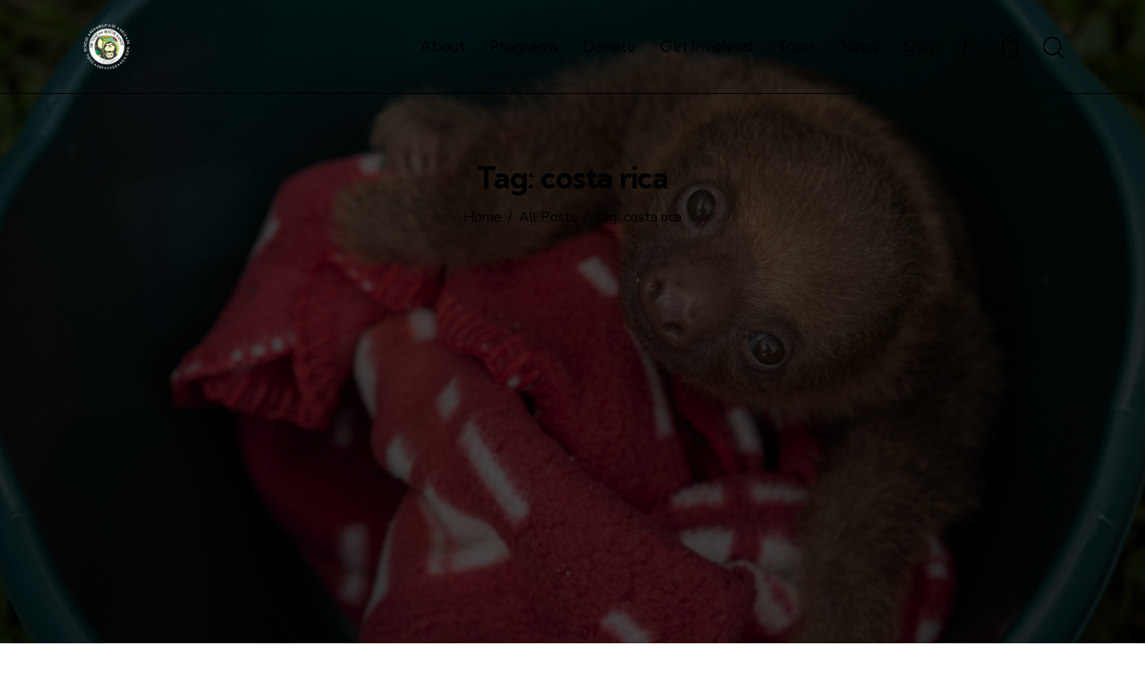

--- FILE ---
content_type: text/html; charset=UTF-8
request_url: https://toucanrescueranch.org/tag/costa-rica/
body_size: 37628
content:
<!DOCTYPE html>
<html lang="en-US" class="no-js scheme_trr_theme">

<head>
				<meta charset="UTF-8">
					<meta name="viewport" content="width=device-width, initial-scale=1">
		<meta name="format-detection" content="telephone=no">
		<link rel="profile" href="//gmpg.org/xfn/11">
		<meta name='robots' content='index, follow, max-image-preview:large, max-snippet:-1, max-video-preview:-1' />

	<!-- This site is optimized with the Yoast SEO plugin v26.7 - https://yoast.com/wordpress/plugins/seo/ -->
	<title>costa rica Archives - Toucan Rescue Ranch</title>
	<link rel="canonical" href="https://toucanrescueranch.org/tag/costa-rica/" />
	<link rel="next" href="https://toucanrescueranch.org/tag/costa-rica/page/2/" />
	<meta property="og:locale" content="en_US" />
	<meta property="og:type" content="article" />
	<meta property="og:title" content="costa rica Archives - Toucan Rescue Ranch" />
	<meta property="og:url" content="https://toucanrescueranch.org/tag/costa-rica/" />
	<meta property="og:site_name" content="Toucan Rescue Ranch" />
	<meta name="twitter:card" content="summary_large_image" />
	<meta name="twitter:site" content="@ToucanRescue" />
	<script type="application/ld+json" class="yoast-schema-graph">{"@context":"https://schema.org","@graph":[{"@type":"CollectionPage","@id":"https://toucanrescueranch.org/tag/costa-rica/","url":"https://toucanrescueranch.org/tag/costa-rica/","name":"costa rica Archives - Toucan Rescue Ranch","isPartOf":{"@id":"https://toucanrescueranch.org/#website"},"primaryImageOfPage":{"@id":"https://toucanrescueranch.org/tag/costa-rica/#primaryimage"},"image":{"@id":"https://toucanrescueranch.org/tag/costa-rica/#primaryimage"},"thumbnailUrl":"https://toucanrescueranch.org/wp-content/uploads/2025/02/Denahi_2F_Sloth_TRR_ByZarpalMedia-1-2.jpg","breadcrumb":{"@id":"https://toucanrescueranch.org/tag/costa-rica/#breadcrumb"},"inLanguage":"en-US"},{"@type":"ImageObject","inLanguage":"en-US","@id":"https://toucanrescueranch.org/tag/costa-rica/#primaryimage","url":"https://toucanrescueranch.org/wp-content/uploads/2025/02/Denahi_2F_Sloth_TRR_ByZarpalMedia-1-2.jpg","contentUrl":"https://toucanrescueranch.org/wp-content/uploads/2025/02/Denahi_2F_Sloth_TRR_ByZarpalMedia-1-2.jpg","width":1233,"height":1080},{"@type":"BreadcrumbList","@id":"https://toucanrescueranch.org/tag/costa-rica/#breadcrumb","itemListElement":[{"@type":"ListItem","position":1,"name":"Home","item":"https://toucanrescueranch.org/"},{"@type":"ListItem","position":2,"name":"costa rica"}]},{"@type":"WebSite","@id":"https://toucanrescueranch.org/#website","url":"https://toucanrescueranch.org/","name":"Toucan Rescue Ranch","description":"Saving Wildlife, Restoring Hope","publisher":{"@id":"https://toucanrescueranch.org/#organization"},"potentialAction":[{"@type":"SearchAction","target":{"@type":"EntryPoint","urlTemplate":"https://toucanrescueranch.org/?s={search_term_string}"},"query-input":{"@type":"PropertyValueSpecification","valueRequired":true,"valueName":"search_term_string"}}],"inLanguage":"en-US"},{"@type":"Organization","@id":"https://toucanrescueranch.org/#organization","name":"Toucan Rescue Ranch","url":"https://toucanrescueranch.org/","logo":{"@type":"ImageObject","inLanguage":"en-US","@id":"https://toucanrescueranch.org/#/schema/logo/image/","url":"https://toucanrescueranch.org/wp-content/uploads/2024/12/cropped-Logo-1.png","contentUrl":"https://toucanrescueranch.org/wp-content/uploads/2024/12/cropped-Logo-1.png","width":2363,"height":2363,"caption":"Toucan Rescue Ranch"},"image":{"@id":"https://toucanrescueranch.org/#/schema/logo/image/"},"sameAs":["https://www.facebook.com/ToucanRescue","https://x.com/ToucanRescue","https://www.instagram.com/toucanrescueranch/","https://www.youtube.com/channel/UCeLzXphY2g5ZLwdTGFFg8RA","https://www.linkedin.com/company/toucan-rescue-ranch/","https://www.pinterest.com/ToucanRescue/"]}]}</script>
	<!-- / Yoast SEO plugin. -->


<link rel='dns-prefetch' href='//fonts.googleapis.com' />
<link rel="alternate" type="application/rss+xml" title="Toucan Rescue Ranch &raquo; Feed" href="https://toucanrescueranch.org/feed/" />
<link rel="alternate" type="text/calendar" title="Toucan Rescue Ranch &raquo; iCal Feed" href="https://toucanrescueranch.org/events/?ical=1" />
<link rel="alternate" type="application/rss+xml" title="Toucan Rescue Ranch &raquo; costa rica Tag Feed" href="https://toucanrescueranch.org/tag/costa-rica/feed/" />
			<meta property="og:type" content="website" />
			<meta property="og:site_name" content="Toucan Rescue Ranch" />
			<meta property="og:description" content="Saving Wildlife, Restoring Hope" />
							<meta property="og:image" content="https://toucanrescueranch.org/wp-content/uploads/2024/12/cropped-Logo-1.png" />
						<style>
			.lazyload,
			.lazyloading {
				max-width: 100%;
			}
		</style>
		<style id='wp-img-auto-sizes-contain-inline-css' type='text/css'>
img:is([sizes=auto i],[sizes^="auto," i]){contain-intrinsic-size:3000px 1500px}
/*# sourceURL=wp-img-auto-sizes-contain-inline-css */
</style>
<link property="stylesheet" rel='stylesheet' id='givewp-campaign-blocks-fonts-css' href='https://fonts.googleapis.com/css2?family=Inter%3Awght%40400%3B500%3B600%3B700&#038;display=swap&#038;ver=6.9' type='text/css' media='all' />
<link property="stylesheet" rel='stylesheet' id='trx_addons-icons-css' href='https://toucanrescueranch.org/wp-content/plugins/trx_addons/css/font-icons/css/trx_addons_icons.css' type='text/css' media='all' />
<link property="stylesheet" rel='stylesheet' id='qw_extensions-icons-css' href='https://toucanrescueranch.org/wp-content/plugins/trx_addons/addons/qw-extension/css/font-icons/css/qw_extension_icons.css' type='text/css' media='all' />
<link property="stylesheet" rel='stylesheet' id='heart-font-google_fonts-css' href='https://fonts.googleapis.com/css2?family=Nunito:ital,wght@0,300;0,400;0,600;0,700;1,300;1,400;1,600;1,700&#038;family=Kumbh+Sans:wght@100;200;300;400;500;600;700;800;900&#038;subset=latin,latin-ext&#038;display=swap' type='text/css' media='all' />
<link property="stylesheet" rel='stylesheet' id='heart-fontello-css' href='https://toucanrescueranch.org/wp-content/themes/heart/skins/default/css/font-icons/css/fontello.css' type='text/css' media='all' />
<style id='wp-emoji-styles-inline-css' type='text/css'>

	img.wp-smiley, img.emoji {
		display: inline !important;
		border: none !important;
		box-shadow: none !important;
		height: 1em !important;
		width: 1em !important;
		margin: 0 0.07em !important;
		vertical-align: -0.1em !important;
		background: none !important;
		padding: 0 !important;
	}
/*# sourceURL=wp-emoji-styles-inline-css */
</style>
<style id='givewp-campaign-comments-block-style-inline-css' type='text/css'>
.givewp-campaign-comment-block-card{display:flex;gap:var(--givewp-spacing-3);padding:var(--givewp-spacing-4) 0}.givewp-campaign-comment-block-card__avatar{align-items:center;border-radius:50%;display:flex;height:40px;justify-content:center;width:40px}.givewp-campaign-comment-block-card__avatar img{align-items:center;border-radius:50%;display:flex;height:auto;justify-content:center;min-width:40px;width:100%}.givewp-campaign-comment-block-card__donor-name{color:var(--givewp-neutral-700);font-size:1rem;font-weight:600;line-height:1.5;margin:0;text-align:left}.givewp-campaign-comment-block-card__details{align-items:center;color:var(--givewp-neutral-400);display:flex;font-size:.875rem;font-weight:500;gap:var(--givewp-spacing-2);height:auto;line-height:1.43;margin:2px 0 var(--givewp-spacing-3) 0;text-align:left}.givewp-campaign-comment-block-card__comment{color:var(--givewp-neutral-700);font-size:1rem;line-height:1.5;margin:0;text-align:left}.givewp-campaign-comment-block-card__read-more{background:none;border:none;color:var(--givewp-blue-500);cursor:pointer;font-size:.875rem;line-height:1.43;outline:none;padding:0}
.givewp-campaign-comments-block-empty-state{align-items:center;background-color:var(--givewp-shades-white);border:1px solid var(--givewp-neutral-50);border-radius:.5rem;display:flex;flex-direction:column;justify-content:center;padding:var(--givewp-spacing-6)}.givewp-campaign-comments-block-empty-state__details{align-items:center;display:flex;flex-direction:column;gap:var(--givewp-spacing-1);justify-content:center;margin:.875rem 0}.givewp-campaign-comments-block-empty-state__title{color:var(--givewp-neutral-700);font-size:1rem;font-weight:500;margin:0}.givewp-campaign-comments-block-empty-state__description{color:var(--givewp-neutral-700);font-size:.875rem;line-height:1.43;margin:0}
.givewp-campaign-comment-block{background-color:var(--givewp-shades-white);display:flex;flex-direction:column;gap:var(--givewp-spacing-2);padding:var(--givewp-spacing-6) 0}.givewp-campaign-comment-block__title{color:var(--givewp-neutral-900);font-size:18px;font-weight:600;line-height:1.56;margin:0;text-align:left}.givewp-campaign-comment-block__cta{align-items:center;background-color:var(--givewp-neutral-50);border-radius:4px;color:var(--giewp-neutral-500);display:flex;font-size:14px;font-weight:600;gap:8px;height:36px;line-height:1.43;margin:0;padding:var(--givewp-spacing-2) var(--givewp-spacing-4);text-align:left}

/*# sourceURL=https://toucanrescueranch.org/wp-content/plugins/give/build/campaignCommentsBlockApp.css */
</style>
<style id='givewp-campaign-cover-block-style-inline-css' type='text/css'>
.givewp-campaign-selector{border:1px solid #e5e7eb;border-radius:5px;box-shadow:0 2px 4px 0 rgba(0,0,0,.05);display:flex;flex-direction:column;gap:20px;padding:40px 24px}.givewp-campaign-selector__label{padding-bottom:16px}.givewp-campaign-selector__select input[type=text]:focus{border-color:transparent;box-shadow:0 0 0 1px transparent;outline:2px solid transparent}.givewp-campaign-selector__logo{align-self:center}.givewp-campaign-selector__open{background:#2271b1;border:none;border-radius:5px;color:#fff;cursor:pointer;padding:.5rem 1rem}.givewp-campaign-selector__submit{background-color:#27ae60;border:0;border-radius:5px;color:#fff;font-weight:700;outline:none;padding:1rem;text-align:center;transition:.2s;width:100%}.givewp-campaign-selector__submit:disabled{background-color:#f3f4f6;color:#9ca0af}.givewp-campaign-selector__submit:hover:not(:disabled){cursor:pointer;filter:brightness(1.2)}
.givewp-campaign-cover-block__button{align-items:center;border:1px solid #2271b1;border-radius:2px;color:#2271b1;display:flex;justify-content:center;margin-bottom:.5rem;min-height:32px;width:100%}.givewp-campaign-cover-block__image{border-radius:2px;display:flex;flex-grow:1;margin-bottom:.5rem;max-height:4.44rem;-o-object-fit:cover;object-fit:cover;width:100%}.givewp-campaign-cover-block__help-text{color:#4b5563;font-size:.75rem;font-stretch:normal;font-style:normal;font-weight:400;letter-spacing:normal;line-height:1.4;text-align:left}.givewp-campaign-cover-block__edit-campaign-link{align-items:center;display:inline-flex;font-size:.75rem;font-stretch:normal;font-style:normal;font-weight:400;gap:.125rem;line-height:1.4}.givewp-campaign-cover-block__edit-campaign-link svg{fill:currentColor;height:1.25rem;width:1.25rem}.givewp-campaign-cover-block-preview__image{align-items:center;display:flex;height:100%;justify-content:center;width:100%}

/*# sourceURL=https://toucanrescueranch.org/wp-content/plugins/give/build/campaignCoverBlock.css */
</style>
<style id='givewp-campaign-donations-style-inline-css' type='text/css'>
.givewp-campaign-donations-block{padding:1.5rem 0}.givewp-campaign-donations-block *{font-family:Inter,sans-serif}.givewp-campaign-donations-block .givewp-campaign-donations-block__header{align-items:center;display:flex;justify-content:space-between;margin-bottom:.5rem}.givewp-campaign-donations-block .givewp-campaign-donations-block__title{color:var(--givewp-neutral-900);font-size:1.125rem;font-weight:600;line-height:1.56;margin:0}.givewp-campaign-donations-block .givewp-campaign-donations-block__donations{display:grid;gap:.5rem;margin:0;padding:0}.givewp-campaign-donations-block .givewp-campaign-donations-block__donation,.givewp-campaign-donations-block .givewp-campaign-donations-block__empty-state{background-color:var(--givewp-shades-white);border:1px solid var(--givewp-neutral-50);border-radius:.5rem;display:flex;padding:1rem}.givewp-campaign-donations-block .givewp-campaign-donations-block__donation{align-items:center;gap:.75rem}.givewp-campaign-donations-block .givewp-campaign-donations-block__donation-icon{align-items:center;display:flex}.givewp-campaign-donations-block .givewp-campaign-donations-block__donation-icon img{border-radius:100%;height:2.5rem;-o-object-fit:cover;object-fit:cover;width:2.5rem}.givewp-campaign-donations-block .givewp-campaign-donations-block__donation-info{display:flex;flex-direction:column;justify-content:center;row-gap:.25rem}.givewp-campaign-donations-block .givewp-campaign-donations-block__donation-description{color:var(--givewp-neutral-500);font-size:1rem;font-weight:500;line-height:1.5;margin:0}.givewp-campaign-donations-block .givewp-campaign-donations-block__donation-description strong{color:var(--givewp-neutral-700);font-weight:600}.givewp-campaign-donations-block .givewp-campaign-donations-block__donation-date{align-items:center;color:var(--givewp-neutral-400);display:flex;font-size:.875rem;font-weight:500;line-height:1.43}.givewp-campaign-donations-block .givewp-campaign-donations-block__donation-ribbon{align-items:center;border-radius:100%;color:#1f2937;display:flex;height:1.25rem;justify-content:center;margin-left:auto;width:1.25rem}.givewp-campaign-donations-block .givewp-campaign-donations-block__donation-ribbon[data-position="1"]{background-color:gold}.givewp-campaign-donations-block .givewp-campaign-donations-block__donation-ribbon[data-position="2"]{background-color:silver}.givewp-campaign-donations-block .givewp-campaign-donations-block__donation-ribbon[data-position="3"]{background-color:#cd7f32;color:#fffaf2}.givewp-campaign-donations-block .givewp-campaign-donations-block__donation-amount{color:var(--givewp-neutral-700);font-size:1.125rem;font-weight:600;line-height:1.56;margin-left:auto}.givewp-campaign-donations-block .givewp-campaign-donations-block__footer{display:flex;justify-content:center;margin-top:.5rem}.givewp-campaign-donations-block .givewp-campaign-donations-block__donate-button button.givewp-donation-form-modal__open,.givewp-campaign-donations-block .givewp-campaign-donations-block__empty-button button.givewp-donation-form-modal__open,.givewp-campaign-donations-block .givewp-campaign-donations-block__load-more-button{background:none!important;border:1px solid var(--givewp-primary-color);border-radius:.5rem;color:var(--givewp-primary-color)!important;font-size:.875rem;font-weight:600;line-height:1.43;padding:.25rem 1rem!important}.givewp-campaign-donations-block .givewp-campaign-donations-block__donate-button button.givewp-donation-form-modal__open:hover,.givewp-campaign-donations-block .givewp-campaign-donations-block__empty-button button.givewp-donation-form-modal__open:hover,.givewp-campaign-donations-block .givewp-campaign-donations-block__load-more-button:hover{background:var(--givewp-primary-color)!important;color:var(--givewp-shades-white)!important}.givewp-campaign-donations-block .givewp-campaign-donations-block__empty-state{align-items:center;flex-direction:column;padding:1.5rem}.givewp-campaign-donations-block .givewp-campaign-donations-block__empty-description,.givewp-campaign-donations-block .givewp-campaign-donations-block__empty-title{color:var(--givewp-neutral-700);margin:0}.givewp-campaign-donations-block .givewp-campaign-donations-block__empty-title{font-size:1rem;font-weight:500;line-height:1.5}.givewp-campaign-donations-block .givewp-campaign-donations-block__empty-description{font-size:.875rem;line-height:1.43;margin-top:.25rem}.givewp-campaign-donations-block .givewp-campaign-donations-block__empty-icon{color:var(--givewp-secondary-color);margin-bottom:.875rem;order:-1}.givewp-campaign-donations-block .givewp-campaign-donations-block__empty-button{margin-top:.875rem}.givewp-campaign-donations-block .givewp-campaign-donations-block__empty-button button.givewp-donation-form-modal__open{border-radius:.25rem;padding:.5rem 1rem!important}

/*# sourceURL=https://toucanrescueranch.org/wp-content/plugins/give/build/campaignDonationsBlockApp.css */
</style>
<style id='givewp-campaign-donors-style-inline-css' type='text/css'>
.givewp-campaign-donors-block{padding:1.5rem 0}.givewp-campaign-donors-block *{font-family:Inter,sans-serif}.givewp-campaign-donors-block .givewp-campaign-donors-block__header{align-items:center;display:flex;justify-content:space-between;margin-bottom:.5rem}.givewp-campaign-donors-block .givewp-campaign-donors-block__title{color:var(--givewp-neutral-900);font-size:1.125rem;font-weight:600;line-height:1.56;margin:0}.givewp-campaign-donors-block .givewp-campaign-donors-block__donors{display:grid;gap:.5rem;margin:0;padding:0}.givewp-campaign-donors-block .givewp-campaign-donors-block__donor,.givewp-campaign-donors-block .givewp-campaign-donors-block__empty-state{background-color:var(--givewp-shades-white);border:1px solid var(--givewp-neutral-50);border-radius:.5rem;display:flex;padding:1rem}.givewp-campaign-donors-block .givewp-campaign-donors-block__donor{align-items:center;gap:.75rem}.givewp-campaign-donors-block .givewp-campaign-donors-block__donor-avatar{align-items:center;display:flex}.givewp-campaign-donors-block .givewp-campaign-donors-block__donor-avatar img{border-radius:100%;height:2.5rem;-o-object-fit:cover;object-fit:cover;width:2.5rem}.givewp-campaign-donors-block .givewp-campaign-donors-block__donor-info{align-items:center;display:flex;flex-wrap:wrap;row-gap:.25rem}.givewp-campaign-donors-block .givewp-campaign-donors-block__donor-name{color:var(--givewp-neutral-900);font-size:1rem;font-weight:600;line-height:1.5;margin:0}.givewp-campaign-donors-block .givewp-campaign-donors-block__donor-date{align-items:center;color:var(--givewp-neutral-400);display:flex;font-size:.875rem;font-weight:500;line-height:1.43}.givewp-campaign-donors-block .givewp-campaign-donors-block__donor-date:before{background:var(--givewp-neutral-100);border-radius:100%;content:"";display:block;height:.25rem;margin:0 .5rem;width:.25rem}.givewp-campaign-donors-block .givewp-campaign-donors-block__donor-ribbon{align-items:center;border-radius:100%;color:#1f2937;display:flex;height:1.25rem;justify-content:center;margin-left:.5rem;width:1.25rem}.givewp-campaign-donors-block .givewp-campaign-donors-block__donor-ribbon[data-position="1"]{background-color:gold}.givewp-campaign-donors-block .givewp-campaign-donors-block__donor-ribbon[data-position="2"]{background-color:silver}.givewp-campaign-donors-block .givewp-campaign-donors-block__donor-ribbon[data-position="3"]{background-color:#cd7f32;color:#fffaf2}.givewp-campaign-donors-block .givewp-campaign-donors-block__donor-company{color:var(--givewp-neutral-400);display:flex;flex:0 0 100%;font-size:.875rem;font-weight:500;line-height:1.43}.givewp-campaign-donors-block .givewp-campaign-donors-block__donor-amount{color:var(--givewp-neutral-700);font-size:1.125rem;font-weight:600;line-height:1.56;margin-left:auto}.givewp-campaign-donors-block .givewp-campaign-donors-block__footer{display:flex;justify-content:center;margin-top:.5rem}.givewp-campaign-donors-block .givewp-campaign-donors-block__donate-button button.givewp-donation-form-modal__open,.givewp-campaign-donors-block .givewp-campaign-donors-block__empty-button button.givewp-donation-form-modal__open,.givewp-campaign-donors-block .givewp-campaign-donors-block__load-more-button{background:none!important;border:1px solid var(--givewp-primary-color);border-radius:.5rem;color:var(--givewp-primary-color)!important;font-size:.875rem;font-weight:600;line-height:1.43;padding:.25rem 1rem!important}.givewp-campaign-donors-block .givewp-campaign-donors-block__donate-button button.givewp-donation-form-modal__open:hover,.givewp-campaign-donors-block .givewp-campaign-donors-block__empty-button button.givewp-donation-form-modal__open:hover,.givewp-campaign-donors-block .givewp-campaign-donors-block__load-more-button:hover{background:var(--givewp-primary-color)!important;color:var(--givewp-shades-white)!important}.givewp-campaign-donors-block .givewp-campaign-donors-block__empty-state{align-items:center;flex-direction:column;padding:1.5rem}.givewp-campaign-donors-block .givewp-campaign-donors-block__empty-description,.givewp-campaign-donors-block .givewp-campaign-donors-block__empty-title{color:var(--givewp-neutral-700);margin:0}.givewp-campaign-donors-block .givewp-campaign-donors-block__empty-title{font-size:1rem;font-weight:500;line-height:1.5}.givewp-campaign-donors-block .givewp-campaign-donors-block__empty-description{font-size:.875rem;line-height:1.43;margin-top:.25rem}.givewp-campaign-donors-block .givewp-campaign-donors-block__empty-icon{color:var(--givewp-secondary-color);margin-bottom:.875rem;order:-1}.givewp-campaign-donors-block .givewp-campaign-donors-block__empty-button{margin-top:.875rem}.givewp-campaign-donors-block .givewp-campaign-donors-block__empty-button button.givewp-donation-form-modal__open{border-radius:.25rem;padding:.5rem 1rem!important}

/*# sourceURL=https://toucanrescueranch.org/wp-content/plugins/give/build/campaignDonorsBlockApp.css */
</style>
<style id='givewp-campaign-form-style-inline-css' type='text/css'>
.givewp-donation-form-modal{outline:none;overflow-y:scroll;padding:1rem;width:100%}.givewp-donation-form-modal[data-entering=true]{animation:modal-fade .3s,modal-zoom .6s}@keyframes modal-fade{0%{opacity:0}to{opacity:1}}@keyframes modal-zoom{0%{transform:scale(.8)}to{transform:scale(1)}}.givewp-donation-form-modal__overlay{align-items:center;background:rgba(0,0,0,.7);display:flex;flex-direction:column;height:var(--visual-viewport-height);justify-content:center;left:0;position:fixed;top:0;width:100vw;z-index:100}.givewp-donation-form-modal__overlay[data-loading=true]{display:none}.givewp-donation-form-modal__overlay[data-entering=true]{animation:modal-fade .3s}.givewp-donation-form-modal__overlay[data-exiting=true]{animation:modal-fade .15s ease-in reverse}.givewp-donation-form-modal__open__spinner{left:50%;line-height:1;position:absolute;top:50%;transform:translate(-50%,-50%);z-index:100}.givewp-donation-form-modal__open{position:relative}.givewp-donation-form-modal__close{background:#e7e8ed;border:1px solid transparent;border-radius:50%;cursor:pointer;display:flex;padding:.75rem;position:fixed;right:25px;top:25px;transition:.2s;width:-moz-fit-content;width:fit-content;z-index:999}.givewp-donation-form-modal__close svg{height:1rem;width:1rem}.givewp-donation-form-modal__close:active,.givewp-donation-form-modal__close:focus,.givewp-donation-form-modal__close:hover{background-color:#caccd7;border:1px solid #caccd7}.admin-bar .givewp-donation-form-modal{margin-top:32px}.admin-bar .givewp-donation-form-modal__close{top:57px}
.givewp-entity-selector{border:1px solid #e5e7eb;border-radius:5px;box-shadow:0 2px 4px 0 rgba(0,0,0,.05);display:flex;flex-direction:column;gap:20px;padding:40px 24px}.givewp-entity-selector__label{padding-bottom:16px}.givewp-entity-selector__select input[type=text]:focus{border-color:transparent;box-shadow:0 0 0 1px transparent;outline:2px solid transparent}.givewp-entity-selector__logo{align-self:center}.givewp-entity-selector__open{background:#2271b1;border:none;border-radius:5px;color:#fff;cursor:pointer;padding:.5rem 1rem}.givewp-entity-selector__submit{background-color:#27ae60;border:0;border-radius:5px;color:#fff;font-weight:700;outline:none;padding:1rem;text-align:center;transition:.2s;width:100%}.givewp-entity-selector__submit:disabled{background-color:#f3f4f6;color:#9ca0af}.givewp-entity-selector__submit:hover:not(:disabled){cursor:pointer;filter:brightness(1.2)}
.givewp-campaign-selector{border:1px solid #e5e7eb;border-radius:5px;box-shadow:0 2px 4px 0 rgba(0,0,0,.05);display:flex;flex-direction:column;gap:20px;padding:40px 24px}.givewp-campaign-selector__label{padding-bottom:16px}.givewp-campaign-selector__select input[type=text]:focus{border-color:transparent;box-shadow:0 0 0 1px transparent;outline:2px solid transparent}.givewp-campaign-selector__logo{align-self:center}.givewp-campaign-selector__open{background:#2271b1;border:none;border-radius:5px;color:#fff;cursor:pointer;padding:.5rem 1rem}.givewp-campaign-selector__submit{background-color:#27ae60;border:0;border-radius:5px;color:#fff;font-weight:700;outline:none;padding:1rem;text-align:center;transition:.2s;width:100%}.givewp-campaign-selector__submit:disabled{background-color:#f3f4f6;color:#9ca0af}.givewp-campaign-selector__submit:hover:not(:disabled){cursor:pointer;filter:brightness(1.2)}
.givewp-donation-form-link,.givewp-donation-form-modal__open{background:var(--givewp-primary-color,#2271b1);border:none;border-radius:5px;color:#fff;cursor:pointer;font-family:-apple-system,BlinkMacSystemFont,Segoe UI,Roboto,Oxygen-Sans,Ubuntu,Cantarell,Helvetica Neue,sans-serif;font-size:1rem;font-weight:500!important;line-height:1.5;padding:.75rem 1.25rem!important;text-decoration:none!important;transition:all .2s ease;width:100%}.givewp-donation-form-link:active,.givewp-donation-form-link:focus,.givewp-donation-form-link:focus-visible,.givewp-donation-form-link:hover,.givewp-donation-form-modal__open:active,.givewp-donation-form-modal__open:focus,.givewp-donation-form-modal__open:focus-visible,.givewp-donation-form-modal__open:hover{background-color:color-mix(in srgb,var(--givewp-primary-color,#2271b1),#000 20%)}.components-input-control__label{width:100%}.wp-block-givewp-campaign-form{position:relative}.wp-block-givewp-campaign-form form[id*=give-form] #give-gateway-radio-list>li input[type=radio]{display:inline-block}.wp-block-givewp-campaign-form iframe{pointer-events:none;width:100%!important}.give-change-donation-form-btn svg{margin-top:3px}.givewp-default-form-toggle{margin-top:var(--givewp-spacing-4)}

/*# sourceURL=https://toucanrescueranch.org/wp-content/plugins/give/build/campaignFormBlock.css */
</style>
<style id='givewp-campaign-goal-style-inline-css' type='text/css'>
.givewp-campaign-goal{display:flex;flex-direction:column;gap:.5rem;padding-bottom:1rem}.givewp-campaign-goal__container{display:flex;flex-direction:row;justify-content:space-between}.givewp-campaign-goal__container-item{display:flex;flex-direction:column;gap:.2rem}.givewp-campaign-goal__container-item span{color:var(--givewp-neutral-500);font-size:12px;font-weight:600;letter-spacing:.48px;line-height:1.5;text-transform:uppercase}.givewp-campaign-goal__container-item strong{color:var(--givewp-neutral-900);font-size:20px;font-weight:600;line-height:1.6}.givewp-campaign-goal__progress-bar{display:flex}.givewp-campaign-goal__progress-bar-container{background-color:#f2f2f2;border-radius:14px;box-shadow:inset 0 1px 4px 0 rgba(0,0,0,.09);display:flex;flex-grow:1;height:8px}.givewp-campaign-goal__progress-bar-progress{background:var(--givewp-secondary-color,#2d802f);border-radius:14px;box-shadow:inset 0 1px 4px 0 rgba(0,0,0,.09);display:flex;height:8px}

/*# sourceURL=https://toucanrescueranch.org/wp-content/plugins/give/build/campaignGoalBlockApp.css */
</style>
<style id='givewp-campaign-stats-block-style-inline-css' type='text/css'>
.givewp-campaign-stats-block span{color:var(--givewp-neutral-500);display:block;font-size:12px;font-weight:600;letter-spacing:.48px;line-height:1.5;margin-bottom:2px;text-align:left;text-transform:uppercase}.givewp-campaign-stats-block strong{color:var(--givewp-neutral-900);font-size:20px;font-weight:600;letter-spacing:normal;line-height:1.6}

/*# sourceURL=https://toucanrescueranch.org/wp-content/plugins/give/build/campaignStatsBlockApp.css */
</style>
<style id='givewp-campaign-donate-button-style-inline-css' type='text/css'>
.givewp-donation-form-link,.givewp-donation-form-modal__open{background:var(--givewp-primary-color,#2271b1);border:none;border-radius:5px;color:#fff;cursor:pointer;font-family:-apple-system,BlinkMacSystemFont,Segoe UI,Roboto,Oxygen-Sans,Ubuntu,Cantarell,Helvetica Neue,sans-serif;font-size:1rem;font-weight:500!important;line-height:1.5;padding:.75rem 1.25rem!important;text-decoration:none!important;transition:all .2s ease;width:100%}.givewp-donation-form-link:active,.givewp-donation-form-link:focus,.givewp-donation-form-link:focus-visible,.givewp-donation-form-link:hover,.givewp-donation-form-modal__open:active,.givewp-donation-form-modal__open:focus,.givewp-donation-form-modal__open:focus-visible,.givewp-donation-form-modal__open:hover{background-color:color-mix(in srgb,var(--givewp-primary-color,#2271b1),#000 20%)}.give-change-donation-form-btn svg{margin-top:3px}.givewp-default-form-toggle{margin-top:var(--givewp-spacing-4)}

/*# sourceURL=https://toucanrescueranch.org/wp-content/plugins/give/build/campaignDonateButtonBlockApp.css */
</style>
<style id='filebird-block-filebird-gallery-style-inline-css' type='text/css'>
ul.filebird-block-filebird-gallery{margin:auto!important;padding:0!important;width:100%}ul.filebird-block-filebird-gallery.layout-grid{display:grid;grid-gap:20px;align-items:stretch;grid-template-columns:repeat(var(--columns),1fr);justify-items:stretch}ul.filebird-block-filebird-gallery.layout-grid li img{border:1px solid #ccc;box-shadow:2px 2px 6px 0 rgba(0,0,0,.3);height:100%;max-width:100%;-o-object-fit:cover;object-fit:cover;width:100%}ul.filebird-block-filebird-gallery.layout-masonry{-moz-column-count:var(--columns);-moz-column-gap:var(--space);column-gap:var(--space);-moz-column-width:var(--min-width);columns:var(--min-width) var(--columns);display:block;overflow:auto}ul.filebird-block-filebird-gallery.layout-masonry li{margin-bottom:var(--space)}ul.filebird-block-filebird-gallery li{list-style:none}ul.filebird-block-filebird-gallery li figure{height:100%;margin:0;padding:0;position:relative;width:100%}ul.filebird-block-filebird-gallery li figure figcaption{background:linear-gradient(0deg,rgba(0,0,0,.7),rgba(0,0,0,.3) 70%,transparent);bottom:0;box-sizing:border-box;color:#fff;font-size:.8em;margin:0;max-height:100%;overflow:auto;padding:3em .77em .7em;position:absolute;text-align:center;width:100%;z-index:2}ul.filebird-block-filebird-gallery li figure figcaption a{color:inherit}

/*# sourceURL=https://toucanrescueranch.org/wp-content/plugins/filebird/blocks/filebird-gallery/build/style-index.css */
</style>
<style id='global-styles-inline-css' type='text/css'>
:root{--wp--preset--aspect-ratio--square: 1;--wp--preset--aspect-ratio--4-3: 4/3;--wp--preset--aspect-ratio--3-4: 3/4;--wp--preset--aspect-ratio--3-2: 3/2;--wp--preset--aspect-ratio--2-3: 2/3;--wp--preset--aspect-ratio--16-9: 16/9;--wp--preset--aspect-ratio--9-16: 9/16;--wp--preset--color--black: #000000;--wp--preset--color--cyan-bluish-gray: #abb8c3;--wp--preset--color--white: #ffffff;--wp--preset--color--pale-pink: #f78da7;--wp--preset--color--vivid-red: #cf2e2e;--wp--preset--color--luminous-vivid-orange: #ff6900;--wp--preset--color--luminous-vivid-amber: #fcb900;--wp--preset--color--light-green-cyan: #7bdcb5;--wp--preset--color--vivid-green-cyan: #00d084;--wp--preset--color--pale-cyan-blue: #8ed1fc;--wp--preset--color--vivid-cyan-blue: #0693e3;--wp--preset--color--vivid-purple: #9b51e0;--wp--preset--color--bg-color: #ffffff;--wp--preset--color--bd-color: #DDDDDD;--wp--preset--color--text-dark: #000000;--wp--preset--color--text-light: #797C7F;--wp--preset--color--text-link: #faa528;--wp--preset--color--text-hover: #e09526;--wp--preset--color--text-link-2: #004b9a;--wp--preset--color--text-hover-2: #0062c9;--wp--preset--color--text-link-3: #d70035;--wp--preset--color--text-hover-3: #ff0000;--wp--preset--gradient--vivid-cyan-blue-to-vivid-purple: linear-gradient(135deg,rgb(6,147,227) 0%,rgb(155,81,224) 100%);--wp--preset--gradient--light-green-cyan-to-vivid-green-cyan: linear-gradient(135deg,rgb(122,220,180) 0%,rgb(0,208,130) 100%);--wp--preset--gradient--luminous-vivid-amber-to-luminous-vivid-orange: linear-gradient(135deg,rgb(252,185,0) 0%,rgb(255,105,0) 100%);--wp--preset--gradient--luminous-vivid-orange-to-vivid-red: linear-gradient(135deg,rgb(255,105,0) 0%,rgb(207,46,46) 100%);--wp--preset--gradient--very-light-gray-to-cyan-bluish-gray: linear-gradient(135deg,rgb(238,238,238) 0%,rgb(169,184,195) 100%);--wp--preset--gradient--cool-to-warm-spectrum: linear-gradient(135deg,rgb(74,234,220) 0%,rgb(151,120,209) 20%,rgb(207,42,186) 40%,rgb(238,44,130) 60%,rgb(251,105,98) 80%,rgb(254,248,76) 100%);--wp--preset--gradient--blush-light-purple: linear-gradient(135deg,rgb(255,206,236) 0%,rgb(152,150,240) 100%);--wp--preset--gradient--blush-bordeaux: linear-gradient(135deg,rgb(254,205,165) 0%,rgb(254,45,45) 50%,rgb(107,0,62) 100%);--wp--preset--gradient--luminous-dusk: linear-gradient(135deg,rgb(255,203,112) 0%,rgb(199,81,192) 50%,rgb(65,88,208) 100%);--wp--preset--gradient--pale-ocean: linear-gradient(135deg,rgb(255,245,203) 0%,rgb(182,227,212) 50%,rgb(51,167,181) 100%);--wp--preset--gradient--electric-grass: linear-gradient(135deg,rgb(202,248,128) 0%,rgb(113,206,126) 100%);--wp--preset--gradient--midnight: linear-gradient(135deg,rgb(2,3,129) 0%,rgb(40,116,252) 100%);--wp--preset--gradient--vertical-link-to-hover: linear-gradient(to bottom,var(--theme-color-text_link) 0%,var(--theme-color-text_hover) 100%);--wp--preset--gradient--diagonal-link-to-hover: linear-gradient(to bottom right,var(--theme-color-text_link) 0%,var(--theme-color-text_hover) 100%);--wp--preset--font-size--small: 13px;--wp--preset--font-size--medium: clamp(14px, 0.875rem + ((1vw - 3.2px) * 0.923), 20px);--wp--preset--font-size--large: clamp(22.041px, 1.378rem + ((1vw - 3.2px) * 2.148), 36px);--wp--preset--font-size--x-large: clamp(25.014px, 1.563rem + ((1vw - 3.2px) * 2.613), 42px);--wp--preset--font-family--p-font: Nunito,sans-serif;--wp--preset--font-family--post-font: inherit;--wp--preset--font-family--h-1-font: "Kumbh Sans",sans-serif;--wp--preset--spacing--20: 0.44rem;--wp--preset--spacing--30: 0.67rem;--wp--preset--spacing--40: 1rem;--wp--preset--spacing--50: 1.5rem;--wp--preset--spacing--60: 2.25rem;--wp--preset--spacing--70: 3.38rem;--wp--preset--spacing--80: 5.06rem;--wp--preset--shadow--natural: 6px 6px 9px rgba(0, 0, 0, 0.2);--wp--preset--shadow--deep: 12px 12px 50px rgba(0, 0, 0, 0.4);--wp--preset--shadow--sharp: 6px 6px 0px rgba(0, 0, 0, 0.2);--wp--preset--shadow--outlined: 6px 6px 0px -3px rgb(255, 255, 255), 6px 6px rgb(0, 0, 0);--wp--preset--shadow--crisp: 6px 6px 0px rgb(0, 0, 0);--wp--custom--spacing--tiny: var(--sc-space-tiny,   1rem);--wp--custom--spacing--small: var(--sc-space-small,  2rem);--wp--custom--spacing--medium: var(--sc-space-medium, 3.3333rem);--wp--custom--spacing--large: var(--sc-space-large,  6.6667rem);--wp--custom--spacing--huge: var(--sc-space-huge,   8.6667rem);}:root { --wp--style--global--content-size: 820px;--wp--style--global--wide-size: 970px; }:where(body) { margin: 0; }.wp-site-blocks > .alignleft { float: left; margin-right: 2em; }.wp-site-blocks > .alignright { float: right; margin-left: 2em; }.wp-site-blocks > .aligncenter { justify-content: center; margin-left: auto; margin-right: auto; }:where(.is-layout-flex){gap: 0.5em;}:where(.is-layout-grid){gap: 0.5em;}.is-layout-flow > .alignleft{float: left;margin-inline-start: 0;margin-inline-end: 2em;}.is-layout-flow > .alignright{float: right;margin-inline-start: 2em;margin-inline-end: 0;}.is-layout-flow > .aligncenter{margin-left: auto !important;margin-right: auto !important;}.is-layout-constrained > .alignleft{float: left;margin-inline-start: 0;margin-inline-end: 2em;}.is-layout-constrained > .alignright{float: right;margin-inline-start: 2em;margin-inline-end: 0;}.is-layout-constrained > .aligncenter{margin-left: auto !important;margin-right: auto !important;}.is-layout-constrained > :where(:not(.alignleft):not(.alignright):not(.alignfull)){max-width: var(--wp--style--global--content-size);margin-left: auto !important;margin-right: auto !important;}.is-layout-constrained > .alignwide{max-width: var(--wp--style--global--wide-size);}body .is-layout-flex{display: flex;}.is-layout-flex{flex-wrap: wrap;align-items: center;}.is-layout-flex > :is(*, div){margin: 0;}body .is-layout-grid{display: grid;}.is-layout-grid > :is(*, div){margin: 0;}body{padding-top: 0px;padding-right: 0px;padding-bottom: 0px;padding-left: 0px;}a:where(:not(.wp-element-button)){text-decoration: underline;}:root :where(.wp-element-button, .wp-block-button__link){background-color: #32373c;border-width: 0;color: #fff;font-family: inherit;font-size: inherit;font-style: inherit;font-weight: inherit;letter-spacing: inherit;line-height: inherit;padding-top: calc(0.667em + 2px);padding-right: calc(1.333em + 2px);padding-bottom: calc(0.667em + 2px);padding-left: calc(1.333em + 2px);text-decoration: none;text-transform: inherit;}.has-black-color{color: var(--wp--preset--color--black) !important;}.has-cyan-bluish-gray-color{color: var(--wp--preset--color--cyan-bluish-gray) !important;}.has-white-color{color: var(--wp--preset--color--white) !important;}.has-pale-pink-color{color: var(--wp--preset--color--pale-pink) !important;}.has-vivid-red-color{color: var(--wp--preset--color--vivid-red) !important;}.has-luminous-vivid-orange-color{color: var(--wp--preset--color--luminous-vivid-orange) !important;}.has-luminous-vivid-amber-color{color: var(--wp--preset--color--luminous-vivid-amber) !important;}.has-light-green-cyan-color{color: var(--wp--preset--color--light-green-cyan) !important;}.has-vivid-green-cyan-color{color: var(--wp--preset--color--vivid-green-cyan) !important;}.has-pale-cyan-blue-color{color: var(--wp--preset--color--pale-cyan-blue) !important;}.has-vivid-cyan-blue-color{color: var(--wp--preset--color--vivid-cyan-blue) !important;}.has-vivid-purple-color{color: var(--wp--preset--color--vivid-purple) !important;}.has-bg-color-color{color: var(--wp--preset--color--bg-color) !important;}.has-bd-color-color{color: var(--wp--preset--color--bd-color) !important;}.has-text-dark-color{color: var(--wp--preset--color--text-dark) !important;}.has-text-light-color{color: var(--wp--preset--color--text-light) !important;}.has-text-link-color{color: var(--wp--preset--color--text-link) !important;}.has-text-hover-color{color: var(--wp--preset--color--text-hover) !important;}.has-text-link-2-color{color: var(--wp--preset--color--text-link-2) !important;}.has-text-hover-2-color{color: var(--wp--preset--color--text-hover-2) !important;}.has-text-link-3-color{color: var(--wp--preset--color--text-link-3) !important;}.has-text-hover-3-color{color: var(--wp--preset--color--text-hover-3) !important;}.has-black-background-color{background-color: var(--wp--preset--color--black) !important;}.has-cyan-bluish-gray-background-color{background-color: var(--wp--preset--color--cyan-bluish-gray) !important;}.has-white-background-color{background-color: var(--wp--preset--color--white) !important;}.has-pale-pink-background-color{background-color: var(--wp--preset--color--pale-pink) !important;}.has-vivid-red-background-color{background-color: var(--wp--preset--color--vivid-red) !important;}.has-luminous-vivid-orange-background-color{background-color: var(--wp--preset--color--luminous-vivid-orange) !important;}.has-luminous-vivid-amber-background-color{background-color: var(--wp--preset--color--luminous-vivid-amber) !important;}.has-light-green-cyan-background-color{background-color: var(--wp--preset--color--light-green-cyan) !important;}.has-vivid-green-cyan-background-color{background-color: var(--wp--preset--color--vivid-green-cyan) !important;}.has-pale-cyan-blue-background-color{background-color: var(--wp--preset--color--pale-cyan-blue) !important;}.has-vivid-cyan-blue-background-color{background-color: var(--wp--preset--color--vivid-cyan-blue) !important;}.has-vivid-purple-background-color{background-color: var(--wp--preset--color--vivid-purple) !important;}.has-bg-color-background-color{background-color: var(--wp--preset--color--bg-color) !important;}.has-bd-color-background-color{background-color: var(--wp--preset--color--bd-color) !important;}.has-text-dark-background-color{background-color: var(--wp--preset--color--text-dark) !important;}.has-text-light-background-color{background-color: var(--wp--preset--color--text-light) !important;}.has-text-link-background-color{background-color: var(--wp--preset--color--text-link) !important;}.has-text-hover-background-color{background-color: var(--wp--preset--color--text-hover) !important;}.has-text-link-2-background-color{background-color: var(--wp--preset--color--text-link-2) !important;}.has-text-hover-2-background-color{background-color: var(--wp--preset--color--text-hover-2) !important;}.has-text-link-3-background-color{background-color: var(--wp--preset--color--text-link-3) !important;}.has-text-hover-3-background-color{background-color: var(--wp--preset--color--text-hover-3) !important;}.has-black-border-color{border-color: var(--wp--preset--color--black) !important;}.has-cyan-bluish-gray-border-color{border-color: var(--wp--preset--color--cyan-bluish-gray) !important;}.has-white-border-color{border-color: var(--wp--preset--color--white) !important;}.has-pale-pink-border-color{border-color: var(--wp--preset--color--pale-pink) !important;}.has-vivid-red-border-color{border-color: var(--wp--preset--color--vivid-red) !important;}.has-luminous-vivid-orange-border-color{border-color: var(--wp--preset--color--luminous-vivid-orange) !important;}.has-luminous-vivid-amber-border-color{border-color: var(--wp--preset--color--luminous-vivid-amber) !important;}.has-light-green-cyan-border-color{border-color: var(--wp--preset--color--light-green-cyan) !important;}.has-vivid-green-cyan-border-color{border-color: var(--wp--preset--color--vivid-green-cyan) !important;}.has-pale-cyan-blue-border-color{border-color: var(--wp--preset--color--pale-cyan-blue) !important;}.has-vivid-cyan-blue-border-color{border-color: var(--wp--preset--color--vivid-cyan-blue) !important;}.has-vivid-purple-border-color{border-color: var(--wp--preset--color--vivid-purple) !important;}.has-bg-color-border-color{border-color: var(--wp--preset--color--bg-color) !important;}.has-bd-color-border-color{border-color: var(--wp--preset--color--bd-color) !important;}.has-text-dark-border-color{border-color: var(--wp--preset--color--text-dark) !important;}.has-text-light-border-color{border-color: var(--wp--preset--color--text-light) !important;}.has-text-link-border-color{border-color: var(--wp--preset--color--text-link) !important;}.has-text-hover-border-color{border-color: var(--wp--preset--color--text-hover) !important;}.has-text-link-2-border-color{border-color: var(--wp--preset--color--text-link-2) !important;}.has-text-hover-2-border-color{border-color: var(--wp--preset--color--text-hover-2) !important;}.has-text-link-3-border-color{border-color: var(--wp--preset--color--text-link-3) !important;}.has-text-hover-3-border-color{border-color: var(--wp--preset--color--text-hover-3) !important;}.has-vivid-cyan-blue-to-vivid-purple-gradient-background{background: var(--wp--preset--gradient--vivid-cyan-blue-to-vivid-purple) !important;}.has-light-green-cyan-to-vivid-green-cyan-gradient-background{background: var(--wp--preset--gradient--light-green-cyan-to-vivid-green-cyan) !important;}.has-luminous-vivid-amber-to-luminous-vivid-orange-gradient-background{background: var(--wp--preset--gradient--luminous-vivid-amber-to-luminous-vivid-orange) !important;}.has-luminous-vivid-orange-to-vivid-red-gradient-background{background: var(--wp--preset--gradient--luminous-vivid-orange-to-vivid-red) !important;}.has-very-light-gray-to-cyan-bluish-gray-gradient-background{background: var(--wp--preset--gradient--very-light-gray-to-cyan-bluish-gray) !important;}.has-cool-to-warm-spectrum-gradient-background{background: var(--wp--preset--gradient--cool-to-warm-spectrum) !important;}.has-blush-light-purple-gradient-background{background: var(--wp--preset--gradient--blush-light-purple) !important;}.has-blush-bordeaux-gradient-background{background: var(--wp--preset--gradient--blush-bordeaux) !important;}.has-luminous-dusk-gradient-background{background: var(--wp--preset--gradient--luminous-dusk) !important;}.has-pale-ocean-gradient-background{background: var(--wp--preset--gradient--pale-ocean) !important;}.has-electric-grass-gradient-background{background: var(--wp--preset--gradient--electric-grass) !important;}.has-midnight-gradient-background{background: var(--wp--preset--gradient--midnight) !important;}.has-vertical-link-to-hover-gradient-background{background: var(--wp--preset--gradient--vertical-link-to-hover) !important;}.has-diagonal-link-to-hover-gradient-background{background: var(--wp--preset--gradient--diagonal-link-to-hover) !important;}.has-small-font-size{font-size: var(--wp--preset--font-size--small) !important;}.has-medium-font-size{font-size: var(--wp--preset--font-size--medium) !important;}.has-large-font-size{font-size: var(--wp--preset--font-size--large) !important;}.has-x-large-font-size{font-size: var(--wp--preset--font-size--x-large) !important;}.has-p-font-font-family{font-family: var(--wp--preset--font-family--p-font) !important;}.has-post-font-font-family{font-family: var(--wp--preset--font-family--post-font) !important;}.has-h-1-font-font-family{font-family: var(--wp--preset--font-family--h-1-font) !important;}
:root :where(.wp-block-button .wp-block-button__link){background-color: var(--theme-color-text_link);border-radius: 0;color: var(--theme-color-inverse_link);font-family: var(--theme-font-button_font-family);font-size: var(--theme-font-button_font-size);font-weight: var(--theme-font-button_font-weight);line-height: var(--theme-font-button_line-height);}
:where(.wp-block-post-template.is-layout-flex){gap: 1.25em;}:where(.wp-block-post-template.is-layout-grid){gap: 1.25em;}
:where(.wp-block-term-template.is-layout-flex){gap: 1.25em;}:where(.wp-block-term-template.is-layout-grid){gap: 1.25em;}
:where(.wp-block-columns.is-layout-flex){gap: 2em;}:where(.wp-block-columns.is-layout-grid){gap: 2em;}
:root :where(.wp-block-pullquote){border-width: 1px 0;font-size: clamp(0.984em, 0.984rem + ((1vw - 0.2em) * 1.27), 1.5em);line-height: 1.6;}
:root :where(.wp-block-post-comments){padding-top: var(--wp--custom--spacing--small);}
:root :where(.wp-block-quote){border-width: 1px;}
/*# sourceURL=global-styles-inline-css */
</style>
<link property="stylesheet" rel='stylesheet' id='advanced-popups-css' href='https://toucanrescueranch.org/wp-content/plugins/advanced-popups/public/css/advanced-popups-public.css?ver=1.2.2' type='text/css' media='all' />

<link property="stylesheet" rel='stylesheet' id='magnific-popup-css' href='https://toucanrescueranch.org/wp-content/plugins/trx_addons/js/magnific/magnific-popup.min.css' type='text/css' media='all' />
<link property="stylesheet" rel='stylesheet' id='woocommerce-layout-css' href='https://toucanrescueranch.org/wp-content/plugins/woocommerce/assets/css/woocommerce-layout.css?ver=10.4.3' type='text/css' media='all' />
<link property="stylesheet" rel='stylesheet' id='woocommerce-smallscreen-css' href='https://toucanrescueranch.org/wp-content/plugins/woocommerce/assets/css/woocommerce-smallscreen.css?ver=10.4.3' type='text/css' media='only screen and (max-width: 768px)' />
<link property="stylesheet" rel='stylesheet' id='woocommerce-general-css' href='https://toucanrescueranch.org/wp-content/plugins/woocommerce/assets/css/woocommerce.css?ver=10.4.3' type='text/css' media='all' />
<style id='woocommerce-inline-inline-css' type='text/css'>
.woocommerce form .form-row .required { visibility: visible; }
/*# sourceURL=woocommerce-inline-inline-css */
</style>
<link property="stylesheet" rel='stylesheet' id='tribe-events-v2-single-skeleton-css' href='https://toucanrescueranch.org/wp-content/plugins/the-events-calendar/build/css/tribe-events-single-skeleton.css?ver=6.15.14' type='text/css' media='all' />
<link property="stylesheet" rel='stylesheet' id='tribe-events-v2-single-skeleton-full-css' href='https://toucanrescueranch.org/wp-content/plugins/the-events-calendar/build/css/tribe-events-single-full.css?ver=6.15.14' type='text/css' media='all' />
<link property="stylesheet" rel='stylesheet' id='tec-events-elementor-widgets-base-styles-css' href='https://toucanrescueranch.org/wp-content/plugins/the-events-calendar/build/css/integrations/plugins/elementor/widgets/widget-base.css?ver=6.15.14' type='text/css' media='all' />



<link property="stylesheet" rel='preload' as='font' type='font/woff2' crossorigin='anonymous' id='tinvwl-webfont-font-css' href='https://toucanrescueranch.org/wp-content/plugins/ti-woocommerce-wishlist/assets/fonts/tinvwl-webfont.woff2?ver=xu2uyi'  media='all' />
<link property="stylesheet" rel='stylesheet' id='tinvwl-webfont-css' href='https://toucanrescueranch.org/wp-content/plugins/ti-woocommerce-wishlist/assets/css/webfont.min.css?ver=2.11.1' type='text/css' media='all' />
<link property="stylesheet" rel='stylesheet' id='tinvwl-css' href='https://toucanrescueranch.org/wp-content/plugins/ti-woocommerce-wishlist/assets/css/public.min.css?ver=2.11.1' type='text/css' media='all' />

<link property="stylesheet" rel='stylesheet' id='elementor-frontend-css' href='https://toucanrescueranch.org/wp-content/uploads/elementor/css/custom-frontend.min.css?ver=1768485515' type='text/css' media='all' />
<style id='elementor-frontend-inline-css' type='text/css'>
.elementor-kit-15{--e-global-color-primary:#0B5629;--e-global-color-secondary:#9CCB44;--e-global-color-text:#448844;--e-global-color-accent:#004B9A;--e-global-color-69bf31ed:#0B5629;--e-global-color-443d4af:#53AD34;--e-global-color-c14af52:#9CCB44;--e-global-color-8c19944:#FAA528;--e-global-color-d6cfdeb:#004B9A;--e-global-color-1879048:#0062C9;--e-global-color-2f27084:#0B5629;--e-global-color-df899bd:#9CCB44;--e-global-color-97485f9:#53AD34;--e-global-color-2e7c147:#44C8E8;--e-global-color-984c01e:#FAA528;--e-global-color-233889b:#D70035;--e-global-color-be4a34e:#FF0000;--e-global-color-7a1ccbe5:#000;--e-global-color-13ed1179:#FFF;--e-global-color-61c01e98:#4054B2;--e-global-color-e372400:#FF696E;--e-global-typography-primary-font-family:"Roboto";--e-global-typography-primary-font-weight:600;--e-global-typography-secondary-font-family:"Roboto Slab";--e-global-typography-secondary-font-weight:400;--e-global-typography-text-font-family:"Roboto";--e-global-typography-text-font-weight:400;--e-global-typography-accent-font-family:"Roboto";--e-global-typography-accent-font-weight:500;}.elementor-kit-15 e-page-transition{background-color:#FFBC7D;}.elementor-section.elementor-section-boxed > .elementor-container{max-width:970px;}.e-con{--container-max-width:970px;}.elementor-widget:not(:last-child){margin-block-end:0px;}.elementor-element{--widgets-spacing:0px 0px;--widgets-spacing-row:0px;--widgets-spacing-column:0px;}{}.sc_layouts_title_caption{display:var(--page-title-display);}@media(max-width:1279px){.elementor-section.elementor-section-boxed > .elementor-container{max-width:1024px;}.e-con{--container-max-width:1024px;}}@media(max-width:767px){.elementor-section.elementor-section-boxed > .elementor-container{max-width:767px;}.e-con{--container-max-width:767px;}}
/*# sourceURL=elementor-frontend-inline-css */
</style>
<style id="elementor-post-18563">.elementor-18563 .elementor-element.elementor-element-1740452a:not(.elementor-motion-effects-element-type-background), .elementor-18563 .elementor-element.elementor-element-1740452a > .elementor-motion-effects-container > .elementor-motion-effects-layer{background-color:#000000;}.elementor-18563 .elementor-element.elementor-element-1740452a .trx_addons_bg_text{z-index:0;}.elementor-18563 .elementor-element.elementor-element-1740452a .trx_addons_bg_text.trx_addons_marquee_wrap:not(.trx_addons_marquee_reverse) .trx_addons_marquee_element{padding-right:50px;}.elementor-18563 .elementor-element.elementor-element-1740452a .trx_addons_bg_text.trx_addons_marquee_wrap.trx_addons_marquee_reverse .trx_addons_marquee_element{padding-left:50px;}.elementor-18563 .elementor-element.elementor-element-1740452a{transition:background 0.3s, border 0.3s, border-radius 0.3s, box-shadow 0.3s;}.elementor-18563 .elementor-element.elementor-element-1740452a > .elementor-background-overlay{transition:background 0.3s, border-radius 0.3s, opacity 0.3s;}.elementor-18563 .elementor-element.elementor-element-72e4def2{--spacer-size:50px;}.elementor-18563 .elementor-element.elementor-element-7e96d7d8{--spacer-size:10px;}.elementor-18563 .elementor-element.elementor-element-4b93616d:not(.elementor-motion-effects-element-type-background), .elementor-18563 .elementor-element.elementor-element-4b93616d > .elementor-motion-effects-container > .elementor-motion-effects-layer{background-color:#000000;}.elementor-18563 .elementor-element.elementor-element-4b93616d .trx_addons_bg_text{z-index:0;}.elementor-18563 .elementor-element.elementor-element-4b93616d .trx_addons_bg_text.trx_addons_marquee_wrap:not(.trx_addons_marquee_reverse) .trx_addons_marquee_element{padding-right:50px;}.elementor-18563 .elementor-element.elementor-element-4b93616d .trx_addons_bg_text.trx_addons_marquee_wrap.trx_addons_marquee_reverse .trx_addons_marquee_element{padding-left:50px;}.elementor-18563 .elementor-element.elementor-element-4b93616d{transition:background 0.3s, border 0.3s, border-radius 0.3s, box-shadow 0.3s;padding:0px 0px 0px 0px;--trx-addons-parallax-x-anchor:center;--trx-addons-parallax-y-anchor:center;}.elementor-18563 .elementor-element.elementor-element-4b93616d > .elementor-background-overlay{transition:background 0.3s, border-radius 0.3s, opacity 0.3s;}.elementor-18563 .elementor-element.elementor-element-e8f0c85 iframe{height:314px;}.elementor-18563 .elementor-element.elementor-global-35529 .sc_item_title_text{-webkit-text-stroke-width:0px;}.elementor-18563 .elementor-element.elementor-global-35529 .sc_item_title_text2{-webkit-text-stroke-width:0px;}.elementor-18563 .elementor-element.elementor-element-edccb63{--spacer-size:6px;}.elementor-18563 .elementor-element.elementor-element-35dcf6a2 .sc_item_title_text{-webkit-text-stroke-width:0px;}.elementor-18563 .elementor-element.elementor-element-35dcf6a2 .sc_item_title_text2{-webkit-text-stroke-width:0px;}.elementor-18563 .elementor-element.elementor-element-4b7e643d{--spacer-size:6px;}.elementor-18563 .elementor-element.elementor-element-755d0dd .sc_item_title_text{-webkit-text-stroke-width:0px;}.elementor-18563 .elementor-element.elementor-element-755d0dd .sc_item_title_text2{-webkit-text-stroke-width:0px;}.elementor-18563 .elementor-element.elementor-element-6c64d379{--spacer-size:10px;}.elementor-18563 .elementor-element.elementor-element-868d9f9{--spacer-size:6px;}.elementor-18563 .elementor-element.elementor-element-1e1d040a .sc_item_title_text{-webkit-text-stroke-width:0px;}.elementor-18563 .elementor-element.elementor-element-1e1d040a .sc_item_title_text2{-webkit-text-stroke-width:0px;}.elementor-18563 .elementor-element.elementor-element-c52ff1d .sc_item_title_text{-webkit-text-stroke-width:0px;}.elementor-18563 .elementor-element.elementor-element-c52ff1d .sc_item_title_text2{-webkit-text-stroke-width:0px;}.elementor-18563 .elementor-element.elementor-element-5fb0b47 .sc_item_title_text{-webkit-text-stroke-width:0px;}.elementor-18563 .elementor-element.elementor-element-5fb0b47 .sc_item_title_text2{-webkit-text-stroke-width:0px;}.elementor-18563 .elementor-element.elementor-element-485ec1a .sc_item_title_text{-webkit-text-stroke-width:0px;}.elementor-18563 .elementor-element.elementor-element-485ec1a .sc_item_title_text2{-webkit-text-stroke-width:0px;}.elementor-18563 .elementor-element.elementor-element-5ef4a92:not(.elementor-motion-effects-element-type-background), .elementor-18563 .elementor-element.elementor-element-5ef4a92 > .elementor-motion-effects-container > .elementor-motion-effects-layer{background-color:#000000;}.elementor-18563 .elementor-element.elementor-element-5ef4a92 .elementor-column-gap-custom .elementor-column > .elementor-element-populated{padding:25px;}.elementor-18563 .elementor-element.elementor-element-5ef4a92 .trx_addons_bg_text{z-index:0;}.elementor-18563 .elementor-element.elementor-element-5ef4a92 .trx_addons_bg_text.trx_addons_marquee_wrap:not(.trx_addons_marquee_reverse) .trx_addons_marquee_element{padding-right:50px;}.elementor-18563 .elementor-element.elementor-element-5ef4a92 .trx_addons_bg_text.trx_addons_marquee_wrap.trx_addons_marquee_reverse .trx_addons_marquee_element{padding-left:50px;}.elementor-18563 .elementor-element.elementor-element-5ef4a92{transition:background 0.3s, border 0.3s, border-radius 0.3s, box-shadow 0.3s;padding:0px 0px 0px 0px;}.elementor-18563 .elementor-element.elementor-element-5ef4a92 > .elementor-background-overlay{transition:background 0.3s, border-radius 0.3s, opacity 0.3s;}.elementor-18563 .elementor-element.elementor-element-0582948.elementor-column > .elementor-widget-wrap{justify-content:center;}.elementor-18563 .elementor-element.elementor-element-29b22c6{text-align:center;}.elementor-18563 .elementor-element.elementor-element-9883ce6{text-align:center;}.elementor-18563 .elementor-element.elementor-element-7b1ebea{text-align:center;}.elementor-18563 .elementor-element.elementor-element-2bfe0e43 > .elementor-container > .elementor-column > .elementor-widget-wrap{align-content:center;align-items:center;}.elementor-18563 .elementor-element.elementor-element-2bfe0e43:not(.elementor-motion-effects-element-type-background), .elementor-18563 .elementor-element.elementor-element-2bfe0e43 > .elementor-motion-effects-container > .elementor-motion-effects-layer{background-color:#000000;}.elementor-18563 .elementor-element.elementor-element-2bfe0e43 .trx_addons_bg_text{z-index:0;}.elementor-18563 .elementor-element.elementor-element-2bfe0e43 .trx_addons_bg_text.trx_addons_marquee_wrap:not(.trx_addons_marquee_reverse) .trx_addons_marquee_element{padding-right:50px;}.elementor-18563 .elementor-element.elementor-element-2bfe0e43 .trx_addons_bg_text.trx_addons_marquee_wrap.trx_addons_marquee_reverse .trx_addons_marquee_element{padding-left:50px;}.elementor-18563 .elementor-element.elementor-element-2bfe0e43{transition:background 0.3s, border 0.3s, border-radius 0.3s, box-shadow 0.3s;padding:0px 0px 10px 0px;}.elementor-18563 .elementor-element.elementor-element-2bfe0e43 > .elementor-background-overlay{transition:background 0.3s, border-radius 0.3s, opacity 0.3s;}.elementor-18563 .elementor-element.elementor-element-3477a5e7{font-size:16px;line-height:1.2em;color:#D2D3D5;}.elementor-18563 .elementor-element.elementor-element-3477a5e7 p{margin-block-end:2px;}.trx-addons-layout--edit-mode .trx-addons-layout__inner{background-color:var(--theme-color-bg_color);}.trx-addons-layout--single-preview .trx-addons-layout__inner{background-color:var(--theme-color-bg_color);}@media(max-width:1279px){.elementor-18563 .elementor-element.elementor-element-edccb63{--spacer-size:4px;}.elementor-18563 .elementor-element.elementor-element-868d9f9{--spacer-size:4px;}.elementor-18563 .elementor-element.elementor-element-3477a5e7{width:var( --container-widget-width, 414.539px );max-width:414.539px;--container-widget-width:414.539px;--container-widget-flex-grow:0;}}@media(min-width:768px){.elementor-18563 .elementor-element.elementor-element-5a3514f6{width:52.424%;}.elementor-18563 .elementor-element.elementor-element-393ae20a{width:24.242%;}.elementor-18563 .elementor-element.elementor-element-feda232{width:22.974%;}.elementor-18563 .elementor-element.elementor-element-4e98d5ed{width:50%;}.elementor-18563 .elementor-element.elementor-element-39ad720f{width:49.962%;}}@media(max-width:1279px) and (min-width:768px){.elementor-18563 .elementor-element.elementor-element-5a3514f6{width:42%;}.elementor-18563 .elementor-element.elementor-element-393ae20a{width:33%;}.elementor-18563 .elementor-element.elementor-element-feda232{width:25%;}}@media(max-width:767px){.elementor-18563 .elementor-element.elementor-element-393ae20a > .elementor-element-populated{margin:20px 0px 0px 0px;--e-column-margin-right:0px;--e-column-margin-left:0px;}.elementor-18563 .elementor-element.elementor-element-edccb63{--spacer-size:0px;}.elementor-18563 .elementor-element.elementor-element-6c64d379{--spacer-size:5px;}.elementor-18563 .elementor-element.elementor-element-feda232 > .elementor-element-populated{margin:20px 0px 0px 0px;--e-column-margin-right:0px;--e-column-margin-left:0px;}.elementor-18563 .elementor-element.elementor-element-868d9f9{--spacer-size:0px;}.elementor-18563 .elementor-element.elementor-element-9883ce6{text-align:center;}.elementor-18563 .elementor-element.elementor-element-7b1ebea{text-align:center;}.elementor-18563 .elementor-element.elementor-element-2bfe0e43{padding:0px 0px 0px 0px;}.elementor-18563 .elementor-element.elementor-element-39ad720f > .elementor-element-populated{margin:-2px 0px 21px 0px;--e-column-margin-right:0px;--e-column-margin-left:0px;}}</style>
<link property="stylesheet" rel='stylesheet' id='widget-spacer-css' href='https://toucanrescueranch.org/wp-content/plugins/elementor/assets/css/widget-spacer.min.css?ver=3.34.1' type='text/css' media='all' />
<link property="stylesheet" rel='stylesheet' id='widget-google_maps-css' href='https://toucanrescueranch.org/wp-content/plugins/elementor/assets/css/widget-google_maps.min.css?ver=3.34.1' type='text/css' media='all' />
<link property="stylesheet" rel='stylesheet' id='widget-image-css' href='https://toucanrescueranch.org/wp-content/plugins/elementor/assets/css/widget-image.min.css?ver=3.34.1' type='text/css' media='all' />
<link property="stylesheet" rel='stylesheet' id='trx_addons-css' href='https://toucanrescueranch.org/wp-content/plugins/trx_addons/css/__styles.css' type='text/css' media='all' />
<link property="stylesheet" rel='stylesheet' id='trx_addons-tribe_events-css' href='https://toucanrescueranch.org/wp-content/plugins/trx_addons/components/api/the-events-calendar/the-events-calendar.css' type='text/css' media='all' />
<link property="stylesheet" rel='stylesheet' id='trx_addons-tribe_events-responsive-css' href='https://toucanrescueranch.org/wp-content/plugins/trx_addons/components/api/the-events-calendar/the-events-calendar.responsive.css' type='text/css' media='(max-width:1023px)' />
<link property="stylesheet" rel='stylesheet' id='trx_addons-woocommerce-css' href='https://toucanrescueranch.org/wp-content/plugins/trx_addons/components/api/woocommerce/woocommerce.css' type='text/css' media='all' />
<link property="stylesheet" rel='stylesheet' id='trx_addons-woocommerce-responsive-css' href='https://toucanrescueranch.org/wp-content/plugins/trx_addons/components/api/woocommerce/woocommerce.responsive.css' type='text/css' media='(max-width:1279px)' />
<link property="stylesheet" rel='stylesheet' id='trx_addons-sc_content-css' href='https://toucanrescueranch.org/wp-content/plugins/trx_addons/components/shortcodes/content/content.css' type='text/css' media='all' />
<link property="stylesheet" rel='stylesheet' id='trx_addons-sc_content-responsive-css' href='https://toucanrescueranch.org/wp-content/plugins/trx_addons/components/shortcodes/content/content.responsive.css' type='text/css' media='(max-width:1439px)' />
<link property="stylesheet" rel='stylesheet' id='trx_addons-sc_icons-css' href='https://toucanrescueranch.org/wp-content/plugins/trx_addons/components/shortcodes/icons/icons.css' type='text/css' media='all' />
<link property="stylesheet" rel='stylesheet' id='trx_addons_qw_extension-icons-css' href='https://toucanrescueranch.org/wp-content/plugins/trx_addons/addons/qw-extension/css/qw_extension_icons.css' type='text/css' media='all' />
<link property="stylesheet" rel='stylesheet' id='trx_addons_qw_extension-icons-responsive-css' href='https://toucanrescueranch.org/wp-content/plugins/trx_addons/addons/qw-extension/css/qw_extension_icons.responsive.css' type='text/css' media='all' />
<link property="stylesheet" rel='stylesheet' id='trx_addons-sc_icons-responsive-css' href='https://toucanrescueranch.org/wp-content/plugins/trx_addons/components/shortcodes/icons/icons.responsive.css' type='text/css' media='(max-width:1279px)' />
<link property="stylesheet" rel='stylesheet' id='trx_addons-animations-css' href='https://toucanrescueranch.org/wp-content/plugins/trx_addons/css/trx_addons.animations.css' type='text/css' media='all' />
<link property="stylesheet" rel='stylesheet' id='trx_addons-mouse-helper-css' href='https://toucanrescueranch.org/wp-content/plugins/trx_addons/addons/mouse-helper/mouse-helper.css' type='text/css' media='all' />


<link property="stylesheet" rel='stylesheet' id='elementor-gf-local-roboto-css' href='https://toucanrescueranch.org/wp-content/uploads/elementor/google-fonts/css/roboto.css?ver=1742605056' type='text/css' media='all' />
<link property="stylesheet" rel='stylesheet' id='elementor-gf-local-robotoslab-css' href='https://toucanrescueranch.org/wp-content/uploads/elementor/google-fonts/css/robotoslab.css?ver=1742605039' type='text/css' media='all' />


<link property="stylesheet" rel='stylesheet' id='wc-blocks-style-css' href='https://toucanrescueranch.org/wp-content/plugins/woocommerce/assets/client/blocks/wc-blocks.css?ver=wc-10.4.3' type='text/css' media='all' />




<style id='rs-plugin-settings-inline-css' type='text/css'>
#rs-demo-id {}
/*# sourceURL=rs-plugin-settings-inline-css */
</style>
<link property="stylesheet" rel='stylesheet' id='heart-style-css' href='https://toucanrescueranch.org/wp-content/themes/heart/style.css' type='text/css' media='all' />
<link property="stylesheet" rel='stylesheet' id='mediaelement-css' href='https://toucanrescueranch.org/wp-includes/js/mediaelement/mediaelementplayer-legacy.min.css?ver=4.2.17' type='text/css' media='all' />
<link property="stylesheet" rel='stylesheet' id='wp-mediaelement-css' href='https://toucanrescueranch.org/wp-includes/js/mediaelement/wp-mediaelement.min.css?ver=6.9' type='text/css' media='all' />
<link property="stylesheet" rel='stylesheet' id='heart-skin-default-css' href='https://toucanrescueranch.org/wp-content/themes/heart/skins/default/css/style.css' type='text/css' media='all' />
<link property="stylesheet" rel='stylesheet' id='heart-plugins-css' href='https://toucanrescueranch.org/wp-content/themes/heart/skins/default/css/__plugins.css' type='text/css' media='all' />
<link property="stylesheet" rel='stylesheet' id='heart-custom-css' href='https://toucanrescueranch.org/wp-content/themes/heart/skins/default/css/__custom.css' type='text/css' media='all' />
<link property="stylesheet" rel='stylesheet' id='heart-the-events-calendar-css' href='https://toucanrescueranch.org/wp-content/themes/heart/skins/default/plugins/the-events-calendar/the-events-calendar.css' type='text/css' media='all' />
<link property="stylesheet" rel='stylesheet' id='heart-the-events-calendar-responsive-css' href='https://toucanrescueranch.org/wp-content/themes/heart/skins/default/plugins/the-events-calendar/the-events-calendar-responsive.css' type='text/css' media='(max-width:1679px)' />
<link property="stylesheet" rel='stylesheet' id='heart-woocommerce-css' href='https://toucanrescueranch.org/wp-content/themes/heart/skins/default/plugins/woocommerce/woocommerce.css' type='text/css' media='all' />
<link property="stylesheet" rel='stylesheet' id='heart-woocommerce-responsive-css' href='https://toucanrescueranch.org/wp-content/themes/heart/skins/default/plugins/woocommerce/woocommerce-responsive.css' type='text/css' media='(max-width:1679px)' />
<link property="stylesheet" rel='stylesheet' id='heart-child-css' href='https://toucanrescueranch.org/wp-content/themes/heart-child/style.css' type='text/css' media='all' />
<link property="stylesheet" rel='stylesheet' id='trx_addons-responsive-css' href='https://toucanrescueranch.org/wp-content/plugins/trx_addons/css/__responsive.css' type='text/css' media='(max-width:1439px)' />
<link property="stylesheet" rel='stylesheet' id='trx_addons-mouse-helper-responsive-css' href='https://toucanrescueranch.org/wp-content/plugins/trx_addons/addons/mouse-helper/mouse-helper.responsive.css' type='text/css' media='(max-width:1279px)' />
<link property="stylesheet" rel='stylesheet' id='heart-responsive-css' href='https://toucanrescueranch.org/wp-content/themes/heart/skins/default/css/__responsive.css' type='text/css' media='(max-width:1679px)' />
<link property="stylesheet" rel='stylesheet' id='heart-trx-addons-extra-styles-css' href='https://toucanrescueranch.org/wp-content/themes/heart/skins/default/extra-styles.css' type='text/css' media='all' />
<script type="text/javascript" src="https://toucanrescueranch.org/wp-includes/js/jquery/jquery.min.js?ver=3.7.1" id="jquery-core-js"></script>
<script type="text/javascript" src="https://toucanrescueranch.org/wp-includes/js/jquery/jquery-migrate.min.js?ver=3.4.1" id="jquery-migrate-js"></script>
<link rel="https://api.w.org/" href="https://toucanrescueranch.org/wp-json/" /><link rel="alternate" title="JSON" type="application/json" href="https://toucanrescueranch.org/wp-json/wp/v2/tags/274" /><link rel="EditURI" type="application/rsd+xml" title="RSD" href="https://toucanrescueranch.org/xmlrpc.php?rsd" />
		<link rel="preload" href="https://toucanrescueranch.org/wp-content/plugins/advanced-popups/fonts/advanced-popups-icons.woff" as="font" type="font/woff" crossorigin>
		<meta name="tec-api-version" content="v1"><meta name="tec-api-origin" content="https://toucanrescueranch.org"><link rel="alternate" href="https://toucanrescueranch.org/wp-json/tribe/events/v1/events/?tags=costa-rica" /><meta name="generator" content="Give v4.13.2" />
		<script>
			document.documentElement.className = document.documentElement.className.replace('no-js', 'js');
		</script>
				<style>
			.no-js img.lazyload {
				display: none;
			}

			figure.wp-block-image img.lazyloading {
				min-width: 150px;
			}

			.lazyload,
			.lazyloading {
				--smush-placeholder-width: 100px;
				--smush-placeholder-aspect-ratio: 1/1;
				width: var(--smush-image-width, var(--smush-placeholder-width)) !important;
				aspect-ratio: var(--smush-image-aspect-ratio, var(--smush-placeholder-aspect-ratio)) !important;
			}

						.lazyload, .lazyloading {
				opacity: 0;
			}

			.lazyloaded {
				opacity: 1;
				transition: opacity 400ms;
				transition-delay: 0ms;
			}

					</style>
			<noscript><style>.woocommerce-product-gallery{ opacity: 1 !important; }</style></noscript>
	<meta name="generator" content="Elementor 3.34.1; features: e_font_icon_svg; settings: css_print_method-internal, google_font-enabled, font_display-auto">
			<style>
				.e-con.e-parent:nth-of-type(n+4):not(.e-lazyloaded):not(.e-no-lazyload),
				.e-con.e-parent:nth-of-type(n+4):not(.e-lazyloaded):not(.e-no-lazyload) * {
					background-image: none !important;
				}
				@media screen and (max-height: 1024px) {
					.e-con.e-parent:nth-of-type(n+3):not(.e-lazyloaded):not(.e-no-lazyload),
					.e-con.e-parent:nth-of-type(n+3):not(.e-lazyloaded):not(.e-no-lazyload) * {
						background-image: none !important;
					}
				}
				@media screen and (max-height: 640px) {
					.e-con.e-parent:nth-of-type(n+2):not(.e-lazyloaded):not(.e-no-lazyload),
					.e-con.e-parent:nth-of-type(n+2):not(.e-lazyloaded):not(.e-no-lazyload) * {
						background-image: none !important;
					}
				}
			</style>
			<meta name="generator" content="Powered by Slider Revolution 6.7.38 - responsive, Mobile-Friendly Slider Plugin for WordPress with comfortable drag and drop interface." />
			<!-- Google Tag Manager -->
			<script>
				(function(w, d, s, l, i) {
					w[l] = w[l] || [];
					w[l].push({
						'gtm.start': new Date().getTime(),
						event: 'gtm.js'
					});
					var f = d.getElementsByTagName(s)[0],
						j = d.createElement(s),
						dl = l != 'dataLayer' ? '&l=' + l : '';
					j.async = true;
					j.src =
						'https://www.googletagmanager.com/gtm.js?id=' + i + dl;
					f.parentNode.insertBefore(j, f);
				})(window, document, 'script', 'dataLayer', 'GTM-W283FT7');
			</script>
			<!-- End Google Tag Manager -->
		<link rel="icon" href="https://toucanrescueranch.org/wp-content/uploads/2024/09/TRR-LOGO-120x120.png" sizes="32x32" />
<link rel="icon" href="https://toucanrescueranch.org/wp-content/uploads/2024/09/TRR-LOGO-300x300.png" sizes="192x192" />
<link rel="apple-touch-icon" href="https://toucanrescueranch.org/wp-content/uploads/2024/09/TRR-LOGO-300x300.png" />
<meta name="msapplication-TileImage" content="https://toucanrescueranch.org/wp-content/uploads/2024/09/TRR-LOGO-300x300.png" />
<script>function setREVStartSize(e){
			//window.requestAnimationFrame(function() {
				window.RSIW = window.RSIW===undefined ? window.innerWidth : window.RSIW;
				window.RSIH = window.RSIH===undefined ? window.innerHeight : window.RSIH;
				try {
					var pw = document.getElementById(e.c).parentNode.offsetWidth,
						newh;
					pw = pw===0 || isNaN(pw) || (e.l=="fullwidth" || e.layout=="fullwidth") ? window.RSIW : pw;
					e.tabw = e.tabw===undefined ? 0 : parseInt(e.tabw);
					e.thumbw = e.thumbw===undefined ? 0 : parseInt(e.thumbw);
					e.tabh = e.tabh===undefined ? 0 : parseInt(e.tabh);
					e.thumbh = e.thumbh===undefined ? 0 : parseInt(e.thumbh);
					e.tabhide = e.tabhide===undefined ? 0 : parseInt(e.tabhide);
					e.thumbhide = e.thumbhide===undefined ? 0 : parseInt(e.thumbhide);
					e.mh = e.mh===undefined || e.mh=="" || e.mh==="auto" ? 0 : parseInt(e.mh,0);
					if(e.layout==="fullscreen" || e.l==="fullscreen")
						newh = Math.max(e.mh,window.RSIH);
					else{
						e.gw = Array.isArray(e.gw) ? e.gw : [e.gw];
						for (var i in e.rl) if (e.gw[i]===undefined || e.gw[i]===0) e.gw[i] = e.gw[i-1];
						e.gh = e.el===undefined || e.el==="" || (Array.isArray(e.el) && e.el.length==0)? e.gh : e.el;
						e.gh = Array.isArray(e.gh) ? e.gh : [e.gh];
						for (var i in e.rl) if (e.gh[i]===undefined || e.gh[i]===0) e.gh[i] = e.gh[i-1];
											
						var nl = new Array(e.rl.length),
							ix = 0,
							sl;
						e.tabw = e.tabhide>=pw ? 0 : e.tabw;
						e.thumbw = e.thumbhide>=pw ? 0 : e.thumbw;
						e.tabh = e.tabhide>=pw ? 0 : e.tabh;
						e.thumbh = e.thumbhide>=pw ? 0 : e.thumbh;
						for (var i in e.rl) nl[i] = e.rl[i]<window.RSIW ? 0 : e.rl[i];
						sl = nl[0];
						for (var i in nl) if (sl>nl[i] && nl[i]>0) { sl = nl[i]; ix=i;}
						var m = pw>(e.gw[ix]+e.tabw+e.thumbw) ? 1 : (pw-(e.tabw+e.thumbw)) / (e.gw[ix]);
						newh =  (e.gh[ix] * m) + (e.tabh + e.thumbh);
					}
					var el = document.getElementById(e.c);
					if (el!==null && el) el.style.height = newh+"px";
					el = document.getElementById(e.c+"_wrapper");
					if (el!==null && el) {
						el.style.height = newh+"px";
						el.style.display = "block";
					}
				} catch(e){
					console.log("Failure at Presize of Slider:" + e)
				}
			//});
		  };</script>

<style type="text/css" id="trx_addons-inline-styles-inline-css">.heart_inline_338159863{background-image: url(https://toucanrescueranch.org/wp-content/uploads/2025/02/Denahi_2F_Sloth_TRR_ByZarpalMedia-1-2.jpg);}.sc_layouts_title_title{font-size:0.6em}</style></head>

<body class="archive tag tag-costa-rica tag-274 wp-custom-logo wp-embed-responsive wp-theme-heart wp-child-theme-heart-child theme-heart woocommerce-no-js tribe-no-js tinvwl-theme-style skin_default scheme_trr_theme blog_mode_tag body_style_wide  is_stream blog_style_classic_3 sidebar_hide expand_content remove_margins trx_addons_present header_type_default header_style_header-default header_position_default menu_side_none no_layout fixed_blocks_sticky elementor-default elementor-kit-15">

				<!-- Google Tag Manager (noscript) -->
			<noscript><iframe data-src="https://www.googletagmanager.com/ns.html?id=GTM-W283FT7" height="0" width="0" style="display:none;visibility:hidden" src="[data-uri]" class="lazyload" data-load-mode="1"></iframe></noscript>
			<!-- End Google Tag Manager (noscript) -->
		
	<div class="body_wrap" >

		
		<div class="page_wrap" >

			
							<a class="heart_skip_link skip_to_content_link" href="#content_skip_link_anchor" tabindex="0">Skip to content</a>
								<a class="heart_skip_link skip_to_footer_link" href="#footer_skip_link_anchor" tabindex="0">Skip to footer</a>

				<header class="top_panel top_panel_default
	 with_bg_image heart_inline_338159863 header_fullheight heart-full-height">
	<div class="top_panel_navi sc_layouts_row sc_layouts_row_type_compact sc_layouts_row_fixed sc_layouts_row_fixed_always sc_layouts_row_delimiter
			sc_layouts_hide_on_mobile
		">
	<div class="content_wrap">
		<div class="columns_wrap columns_fluid">
			<div class="sc_layouts_column sc_layouts_column_align_left sc_layouts_column_icons_position_left sc_layouts_column_fluid column-1_4">
				<div class="sc_layouts_item">
					<a class="sc_layouts_logo" href="https://toucanrescueranch.org/">
		<img fetchpriority="high" src="//toucanrescueranch.org/wp-content/uploads/2024/12/cropped-Logo-1.png" srcset="//toucanrescueranch.org/wp-content/uploads/2024/12/cropped-Logo-1.png 2x" alt="Toucan Rescue Ranch" width="2363" height="2363">	</a>
					</div>
			</div><div class="sc_layouts_column sc_layouts_column_align_right sc_layouts_column_icons_position_left sc_layouts_column_fluid column-3_4">
				<div class="sc_layouts_item">
					<nav class="menu_main_nav_area sc_layouts_menu sc_layouts_menu_default sc_layouts_hide_on_mobile"><ul id="menu_main" class="sc_layouts_menu_nav menu_main_nav"><li id="menu-item-19145" class="menu-item menu-item-type-post_type menu-item-object-page menu-item-has-children menu-item-19145"><a href="https://toucanrescueranch.org/about-us/"><span>About</span></a>
<ul class="sub-menu"><li id="menu-item-32722" class="menu-item menu-item-type-post_type menu-item-object-page menu-item-32722"><a href="https://toucanrescueranch.org/about-us/"><span>About Us</span></a></li><li id="menu-item-19142" class="menu-item menu-item-type-post_type menu-item-object-page menu-item-19142"><a href="https://toucanrescueranch.org/about-us/our-team/"><span>Team</span></a></li></ul>
</li><li id="menu-item-29820" class="menu-item menu-item-type-post_type menu-item-object-page menu-item-has-children menu-item-29820"><a href="https://toucanrescueranch.org/programs/"><span>Programs</span></a>
<ul class="sub-menu"><li id="menu-item-32044" class="menu-item menu-item-type-post_type menu-item-object-give_forms menu-item-32044"><a href="https://toucanrescueranch.org/donations/saving-toucans-together/"><span>Saving Toucans Together</span></a></li><li id="menu-item-32050" class="menu-item menu-item-type-post_type menu-item-object-give_forms menu-item-32050"><a href="https://toucanrescueranch.org/donations/saving-sloths-together/"><span>Saving Sloths Together</span></a></li><li id="menu-item-32045" class="menu-item menu-item-type-post_type menu-item-object-give_forms menu-item-32045"><a href="https://toucanrescueranch.org/donations/saving-raptors-together/"><span>Saving Raptors Together</span></a></li><li id="menu-item-32043" class="menu-item menu-item-type-post_type menu-item-object-give_forms menu-item-32043"><a href="https://toucanrescueranch.org/donations/saving-howler-monkeys-together/"><span>Saving Howler Monkeys Together</span></a></li><li id="menu-item-32048" class="menu-item menu-item-type-post_type menu-item-object-give_forms menu-item-32048"><a href="https://toucanrescueranch.org/donations/wildmed-fund/"><span>WildMed Fund</span></a></li><li id="menu-item-32047" class="menu-item menu-item-type-post_type menu-item-object-give_forms menu-item-32047"><a href="https://toucanrescueranch.org/donations/keeping-costa-rica-wild/"><span>Keeping Costa Rica Wild</span></a></li><li id="menu-item-32049" class="menu-item menu-item-type-post_type menu-item-object-give_forms menu-item-32049"><a href="https://toucanrescueranch.org/donations/papaya-is-life-fund/"><span>#PapayaisLife Fund</span></a></li><li id="menu-item-32046" class="menu-item menu-item-type-post_type menu-item-object-give_forms menu-item-32046"><a href="https://toucanrescueranch.org/donations/parrot-retirement-fund/"><span>Parrot Retirement Fund</span></a></li><li id="menu-item-32042" class="menu-item menu-item-type-post_type menu-item-object-give_forms menu-item-32042"><a href="https://toucanrescueranch.org/donations/proyecto-anillos-de-libertad/"><span>Proyecto Anillos de Libertad</span></a></li></ul>
</li><li id="menu-item-29819" class="menu-item menu-item-type-post_type menu-item-object-page menu-item-has-children menu-item-29819"><a href="https://toucanrescueranch.org/donate/"><span>Donate</span></a>
<ul class="sub-menu"><li id="menu-item-35486" class="menu-item menu-item-type-post_type menu-item-object-page menu-item-35486"><a href="https://toucanrescueranch.org/donate/"><span>Donate</span></a></li><li id="menu-item-32032" class="menu-item menu-item-type-post_type menu-item-object-page menu-item-32032"><a href="https://toucanrescueranch.org/donate/symbolic-adoption/"><span>Symbolic Adoption</span></a></li><li id="menu-item-35573" class="menu-item menu-item-type-post_type menu-item-object-post menu-item-35573"><a href="https://toucanrescueranch.org/2025/03/donate-through-our-amazon-cuddly-wish-lists/"><span>Wish Lists</span></a></li><li id="menu-item-30319" class="menu-item menu-item-type-post_type menu-item-object-page menu-item-30319"><a href="https://toucanrescueranch.org/donate/corporate-sponsor/"><span>Corporate Sponsor</span></a></li><li id="menu-item-29915" class="menu-item menu-item-type-post_type menu-item-object-page menu-item-29915"><a href="https://toucanrescueranch.org/donate/conservation-partner/"><span>Conservation Partner</span></a></li><li id="menu-item-29914" class="menu-item menu-item-type-post_type menu-item-object-page menu-item-29914"><a href="https://toucanrescueranch.org/donate/social-responsibility/"><span>Social Responsibility</span></a></li></ul>
</li><li id="menu-item-29818" class="menu-item menu-item-type-post_type menu-item-object-page menu-item-has-children menu-item-29818"><a href="https://toucanrescueranch.org/get-involved/"><span>Get Involved</span></a>
<ul class="sub-menu"><li id="menu-item-29824" class="menu-item menu-item-type-post_type menu-item-object-page menu-item-29824"><a href="https://toucanrescueranch.org/get-involved/volunteer/"><span>Volunteer</span></a></li><li id="menu-item-29827" class="menu-item menu-item-type-post_type menu-item-object-page menu-item-29827"><a href="https://toucanrescueranch.org/get-involved/internships/"><span>Internships</span></a></li></ul>
</li><li id="menu-item-29817" class="menu-item menu-item-type-post_type menu-item-object-page menu-item-has-children menu-item-29817"><a href="https://toucanrescueranch.org/tours/"><span>Tours</span></a>
<ul class="sub-menu"><li id="menu-item-29891" class="menu-item menu-item-type-post_type menu-item-object-page menu-item-29891"><a href="https://toucanrescueranch.org/tours/onsite-tours/"><span>Onsite Tours</span></a></li><li id="menu-item-29890" class="menu-item menu-item-type-post_type menu-item-object-page menu-item-29890"><a href="https://toucanrescueranch.org/tours/private-tours/"><span>Private Tours</span></a></li><li id="menu-item-29899" class="menu-item menu-item-type-post_type menu-item-object-page menu-item-29899"><a href="https://toucanrescueranch.org/tours/virtual-tours/"><span>Virtual Tours</span></a></li><li id="menu-item-29898" class="menu-item menu-item-type-post_type menu-item-object-page menu-item-29898"><a href="https://toucanrescueranch.org/tours/classrooms/"><span>Classroom Field Trips</span></a></li><li id="menu-item-29897" class="menu-item menu-item-type-post_type menu-item-object-page menu-item-29897"><a href="https://toucanrescueranch.org/tours/overnight-ranch-experiences/"><span>Overnight Ranch Experiences</span></a></li></ul>
</li><li id="menu-item-29823" class="menu-item menu-item-type-post_type menu-item-object-page menu-item-has-children menu-item-29823"><a href="https://toucanrescueranch.org/news/"><span>News</span></a>
<ul class="sub-menu"><li id="menu-item-29906" class="menu-item menu-item-type-post_type menu-item-object-page menu-item-29906"><a href="https://toucanrescueranch.org/news/blog/"><span>Blog</span></a></li><li id="menu-item-33296" class="menu-item menu-item-type-post_type menu-item-object-post menu-item-33296"><a href="https://toucanrescueranch.org/2025/02/live-streaming-with-explore-org/"><span>Live Streaming</span></a></li><li id="menu-item-29907" class="menu-item menu-item-type-custom menu-item-object-custom menu-item-29907"><a href="https://toucanrescueranch.org/events/"><span>Events</span></a></li><li id="menu-item-32727" class="menu-item menu-item-type-post_type menu-item-object-page menu-item-32727"><a href="https://toucanrescueranch.org/news/"><span>PR &#038; Filming</span></a></li><li id="menu-item-35493" class="menu-item menu-item-type-post_type menu-item-object-page menu-item-35493"><a href="https://toucanrescueranch.org/news/subscribe/"><span>Mailing List</span></a></li></ul>
</li><li id="menu-item-29837" class="menu-item menu-item-type-post_type menu-item-object-page menu-item-29837"><a href="https://toucanrescueranch.org/shop/"><span>Shop</span></a></li><li id="menu-item-19144" class="menu-item menu-item-type-post_type menu-item-object-page current_page_parent menu-item-19144"><a href="https://toucanrescueranch.org/contact/"><span>Contact</span></a></li><li class="menu-item menu-item-gtranslate menu-item-has-children notranslate"><a href="#" data-gt-lang="en" class="gt-current-wrapper notranslate"><img data-src="https://toucanrescueranch.org/wp-content/plugins/gtranslate/flags/svg/en-us.svg" width="24" height="24" alt="en" src="[data-uri]" class="lazyload" style="--smush-placeholder-width: 24px; --smush-placeholder-aspect-ratio: 24/24;"></a><ul class="dropdown-menu sub-menu"><li class="menu-item menu-item-gtranslate-child"><a href="#" data-gt-lang="en" class="gt-current-lang notranslate"><img data-src="https://toucanrescueranch.org/wp-content/plugins/gtranslate/flags/svg/en-us.svg" width="24" height="24" alt="en" src="[data-uri]" class="lazyload" style="--smush-placeholder-width: 24px; --smush-placeholder-aspect-ratio: 24/24;"></a></li><li class="menu-item menu-item-gtranslate-child"><a href="#" data-gt-lang="es" class="notranslate"><img data-src="https://toucanrescueranch.org/wp-content/plugins/gtranslate/flags/svg/es.svg" width="24" height="24" alt="es" src="[data-uri]" class="lazyload" style="--smush-placeholder-width: 24px; --smush-placeholder-aspect-ratio: 24/24;"></a></li></ul></li></ul></nav>					<div class="sc_layouts_iconed_text sc_layouts_menu_mobile_button">
						<a class="sc_layouts_item_link sc_layouts_iconed_text_link" href="#">
							<span class="sc_layouts_item_icon sc_layouts_iconed_text_icon trx_addons_icon-menu"></span>
						</a>
					</div>
				</div><div class="sc_layouts_item">
							<div class="sc_layouts_cart sc_layouts_cart_market_woocommerce " >
					<span class="sc_layouts_item_icon sc_layouts_cart_icon sc_icon_type_icons trx_addons_icon-basket"></span>
		
		<span class="sc_layouts_item_details sc_layouts_cart_details">
						<span class="sc_layouts_item_details_line2 sc_layouts_cart_totals">
				<span class="sc_layouts_cart_items" data-item="item" data-items="items">0 items</span>
				<span class="sc_layouts_cart_summa_delimiter">-</span>
				<span class="sc_layouts_cart_summa">&#36;0.00</span>
			</span>
		</span>
		<span class="sc_layouts_cart_items_short">0</span>
		<div class="sc_layouts_cart_widget widget_area">
			<span class="sc_layouts_cart_widget_close trx_addons_button_close">
									<span class="sc_layouts_cart_widget_close_icon trx_addons_button_close_icon"></span>
							</span>
			<div class="widget woocommerce widget_shopping_cart"><div class="widget_shopping_cart_content"></div></div>		</div>
	</div>							</div><div class="sc_layouts_item">
						<div class="search_wrap search_style_fullscreen header_search">
	<div class="search_form_wrap">
		<form role="search" method="get" class="search_form" action="https://toucanrescueranch.org/">
			<input type="hidden" value="" name="post_types">
						<label for="620585d" class="search_field_label screen-reader-text">Search</label>
			<input id="620585d" type="text" class="search_field" placeholder="Search" value="" name="s">
			<button type="submit" class="search_submit trx_addons_icon-search" aria-label="Start search"></button>
							<a class="search_close trx_addons_icon-delete"></a>
					</form>
	</div>
	<div class="search_form_overlay"></div></div>					</div>			</div>
		</div>
	</div>
</div><div class="top_panel_mobile_info sc_layouts_row sc_layouts_row_type_compact sc_layouts_row_delimiter sc_layouts_hide_on_large sc_layouts_hide_on_desktop sc_layouts_hide_on_notebook sc_layouts_hide_on_tablet">
			<div class="content_wrap">
				<div class="columns_wrap">
					<div class="sc_layouts_column sc_layouts_column_align_center sc_layouts_column_icons_position_left column-1_1"><div class="sc_layouts_item">
						<p><a href="https://toucanrescueranch.org/wp-content/uploads/2025/09/About-Us-Webpage-Banner-scaled.png"><img class="alignnone size-medium wp-image-37752 lazyload" data-src="https://toucanrescueranch.org/wp-content/uploads/2025/09/About-Us-Webpage-Banner-300x75.png" alt="" width="300" height="75" src="[data-uri]" style="--smush-placeholder-width: 300px; --smush-placeholder-aspect-ratio: 300/75;" /></a></p>						</div><!-- /.sc_layouts_item -->
					</div><!-- /.sc_layouts_column -->
				</div><!-- /.columns_wrap -->
			</div><!-- /.content_wrap -->
		</div><!-- /.sc_layouts_row -->
		<div class="top_panel_mobile_navi sc_layouts_row sc_layouts_row_type_compact sc_layouts_row_delimiter sc_layouts_row_fixed sc_layouts_row_fixed_always sc_layouts_hide_on_large sc_layouts_hide_on_desktop sc_layouts_hide_on_notebook sc_layouts_hide_on_tablet">
	<div class="content_wrap">
		<div class="columns_wrap columns_fluid">
			<div class="sc_layouts_column sc_layouts_column_align_left sc_layouts_column_icons_position_left sc_layouts_column_fluid column-1_3">
									<div class="sc_layouts_item">
						<a class="sc_layouts_logo" href="https://toucanrescueranch.org/">
		<img data-src="//toucanrescueranch.org/wp-content/uploads/2024/12/cropped-Logo-1.png" alt="Toucan Rescue Ranch" width="2363" height="2363" src="[data-uri]" class="lazyload" style="--smush-placeholder-width: 2363px; --smush-placeholder-aspect-ratio: 2363/2363;">	</a>
						</div>
								</div><div class="sc_layouts_column sc_layouts_column_align_right sc_layouts_column_icons_position_left sc_layouts_column_fluid  column-2_3">
												<div class="sc_layouts_item sc_layouts_menu sc_layouts_menu_default">
										<ul class="sc_layouts_login_menu sc_layouts_menu_nav sc_layouts_menu_no_collapse"><li class="menu-item"><a href="#trx_addons_login_popup" class="trx_addons_popup_link trx_addons_login_link "><span class="sc_layouts_item_icon sc_layouts_login_icon sc_icon_type_icons trx_addons_icon-user-alt"></span></a></li></ul>								</div>
																		<div class="sc_layouts_item">
								<div class="sc_layouts_cart sc_layouts_cart_market_woocommerce " >
					<span class="sc_layouts_item_icon sc_layouts_cart_icon sc_icon_type_icons trx_addons_icon-basket"></span>
		
		<span class="sc_layouts_item_details sc_layouts_cart_details">
						<span class="sc_layouts_item_details_line2 sc_layouts_cart_totals">
				<span class="sc_layouts_cart_items" data-item="item" data-items="items">0 items</span>
				<span class="sc_layouts_cart_summa_delimiter">-</span>
				<span class="sc_layouts_cart_summa">&#36;0.00</span>
			</span>
		</span>
		<span class="sc_layouts_cart_items_short">0</span>
		<div class="sc_layouts_cart_widget widget_area">
			<span class="sc_layouts_cart_widget_close trx_addons_button_close">
									<span class="sc_layouts_cart_widget_close_icon trx_addons_button_close_icon"></span>
							</span>
			<div class="widget woocommerce widget_shopping_cart"><div class="widget_shopping_cart_content"></div></div>		</div>
	</div>								</div>
																<div class="sc_layouts_item">
								<div class="search_wrap search_style_fullscreen header_mobile_search">
	<div class="search_form_wrap">
		<form role="search" method="get" class="search_form" action="https://toucanrescueranch.org/">
			<input type="hidden" value="" name="post_types">
						<label for="932ba8a" class="search_field_label screen-reader-text">Search</label>
			<input id="932ba8a" type="text" class="search_field" placeholder="Search" value="" name="s">
			<button type="submit" class="search_submit trx_addons_icon-search" aria-label="Start search"></button>
							<a class="search_close trx_addons_icon-delete"></a>
					</form>
	</div>
	<div class="search_form_overlay"></div></div>								</div>
												<div class="sc_layouts_item">
					<div class="sc_layouts_iconed_text sc_layouts_menu_mobile_button">
						<a class="sc_layouts_item_link sc_layouts_iconed_text_link" href="#">
							<span class="sc_layouts_item_icon sc_layouts_iconed_text_icon trx_addons_icon-menu"></span>
						</a>
					</div>
				</div>
			</div><!-- /.sc_layouts_column -->
		</div><!-- /.columns_wrap -->
	</div><!-- /.content_wrap -->
</div><!-- /.sc_layouts_row -->
	<div class="top_panel_title sc_layouts_row sc_layouts_row_type_normal">
		<div class="content_wrap">
			<div class="sc_layouts_column sc_layouts_column_align_center">
				<div class="sc_layouts_item">
					<div class="sc_layouts_title sc_align_center">
												<div class="sc_layouts_title_title">
														<h1 class="sc_layouts_title_caption">
								Tag: costa rica							</h1>
													</div>
						<div class="sc_layouts_title_breadcrumbs"><div class="breadcrumbs"><a class="breadcrumbs_item home" href="https://toucanrescueranch.org/">Home</a><span class="breadcrumbs_delimiter"></span><a class="breadcrumbs_item all_posts" href="https://toucanrescueranch.org/news/blog-standard/">All Posts</a><span class="breadcrumbs_delimiter"></span><span class="breadcrumbs_item current">Tag: costa rica</span></div></div>					</div>
				</div>
			</div>
		</div>
	</div>
	</header>
<div class="menu_mobile_overlay scheme_dark"></div>
<div class="menu_mobile menu_mobile_fullscreen scheme_dark">
	<div class="menu_mobile_inner with_widgets">
        <div class="menu_mobile_header_wrap">
            <a class="sc_layouts_logo" href="https://toucanrescueranch.org/">
		<img data-src="//toucanrescueranch.org/wp-content/uploads/2024/12/cropped-Logo-1.png" alt="Toucan Rescue Ranch" width="2363" height="2363" src="[data-uri]" class="lazyload" style="--smush-placeholder-width: 2363px; --smush-placeholder-aspect-ratio: 2363/2363;">	</a>
	
            <a class="menu_mobile_close menu_button_close" tabindex="0"><span class="menu_button_close_text">Close</span><span class="menu_button_close_icon"></span></a>
        </div>
        <div class="menu_mobile_content_wrap content_wrap">
            <div class="menu_mobile_content_wrap_inner"><nav class="menu_mobile_nav_area"><ul id="mobile-menu_mobile" class=" menu_mobile_nav"><li id="mobile-menu-item-19145" class="menu-item menu-item-type-post_type menu-item-object-page menu-item-has-children menu-item-19145"><a href="https://toucanrescueranch.org/about-us/"><span>About</span></a>
<ul class="sub-menu"><li id="mobile-menu-item-32722" class="menu-item menu-item-type-post_type menu-item-object-page menu-item-32722"><a href="https://toucanrescueranch.org/about-us/"><span>About Us</span></a></li><li id="mobile-menu-item-19142" class="menu-item menu-item-type-post_type menu-item-object-page menu-item-19142"><a href="https://toucanrescueranch.org/about-us/our-team/"><span>Team</span></a></li></ul>
</li><li id="mobile-menu-item-29820" class="menu-item menu-item-type-post_type menu-item-object-page menu-item-has-children menu-item-29820"><a href="https://toucanrescueranch.org/programs/"><span>Programs</span></a>
<ul class="sub-menu"><li id="mobile-menu-item-32044" class="menu-item menu-item-type-post_type menu-item-object-give_forms menu-item-32044"><a href="https://toucanrescueranch.org/donations/saving-toucans-together/"><span>Saving Toucans Together</span></a></li><li id="mobile-menu-item-32050" class="menu-item menu-item-type-post_type menu-item-object-give_forms menu-item-32050"><a href="https://toucanrescueranch.org/donations/saving-sloths-together/"><span>Saving Sloths Together</span></a></li><li id="mobile-menu-item-32045" class="menu-item menu-item-type-post_type menu-item-object-give_forms menu-item-32045"><a href="https://toucanrescueranch.org/donations/saving-raptors-together/"><span>Saving Raptors Together</span></a></li><li id="mobile-menu-item-32043" class="menu-item menu-item-type-post_type menu-item-object-give_forms menu-item-32043"><a href="https://toucanrescueranch.org/donations/saving-howler-monkeys-together/"><span>Saving Howler Monkeys Together</span></a></li><li id="mobile-menu-item-32048" class="menu-item menu-item-type-post_type menu-item-object-give_forms menu-item-32048"><a href="https://toucanrescueranch.org/donations/wildmed-fund/"><span>WildMed Fund</span></a></li><li id="mobile-menu-item-32047" class="menu-item menu-item-type-post_type menu-item-object-give_forms menu-item-32047"><a href="https://toucanrescueranch.org/donations/keeping-costa-rica-wild/"><span>Keeping Costa Rica Wild</span></a></li><li id="mobile-menu-item-32049" class="menu-item menu-item-type-post_type menu-item-object-give_forms menu-item-32049"><a href="https://toucanrescueranch.org/donations/papaya-is-life-fund/"><span>#PapayaisLife Fund</span></a></li><li id="mobile-menu-item-32046" class="menu-item menu-item-type-post_type menu-item-object-give_forms menu-item-32046"><a href="https://toucanrescueranch.org/donations/parrot-retirement-fund/"><span>Parrot Retirement Fund</span></a></li><li id="mobile-menu-item-32042" class="menu-item menu-item-type-post_type menu-item-object-give_forms menu-item-32042"><a href="https://toucanrescueranch.org/donations/proyecto-anillos-de-libertad/"><span>Proyecto Anillos de Libertad</span></a></li></ul>
</li><li id="mobile-menu-item-29819" class="menu-item menu-item-type-post_type menu-item-object-page menu-item-has-children menu-item-29819"><a href="https://toucanrescueranch.org/donate/"><span>Donate</span></a>
<ul class="sub-menu"><li id="mobile-menu-item-35486" class="menu-item menu-item-type-post_type menu-item-object-page menu-item-35486"><a href="https://toucanrescueranch.org/donate/"><span>Donate</span></a></li><li id="mobile-menu-item-32032" class="menu-item menu-item-type-post_type menu-item-object-page menu-item-32032"><a href="https://toucanrescueranch.org/donate/symbolic-adoption/"><span>Symbolic Adoption</span></a></li><li id="mobile-menu-item-35573" class="menu-item menu-item-type-post_type menu-item-object-post menu-item-35573"><a href="https://toucanrescueranch.org/2025/03/donate-through-our-amazon-cuddly-wish-lists/"><span>Wish Lists</span></a></li><li id="mobile-menu-item-30319" class="menu-item menu-item-type-post_type menu-item-object-page menu-item-30319"><a href="https://toucanrescueranch.org/donate/corporate-sponsor/"><span>Corporate Sponsor</span></a></li><li id="mobile-menu-item-29915" class="menu-item menu-item-type-post_type menu-item-object-page menu-item-29915"><a href="https://toucanrescueranch.org/donate/conservation-partner/"><span>Conservation Partner</span></a></li><li id="mobile-menu-item-29914" class="menu-item menu-item-type-post_type menu-item-object-page menu-item-29914"><a href="https://toucanrescueranch.org/donate/social-responsibility/"><span>Social Responsibility</span></a></li></ul>
</li><li id="mobile-menu-item-29818" class="menu-item menu-item-type-post_type menu-item-object-page menu-item-has-children menu-item-29818"><a href="https://toucanrescueranch.org/get-involved/"><span>Get Involved</span></a>
<ul class="sub-menu"><li id="mobile-menu-item-29824" class="menu-item menu-item-type-post_type menu-item-object-page menu-item-29824"><a href="https://toucanrescueranch.org/get-involved/volunteer/"><span>Volunteer</span></a></li><li id="mobile-menu-item-29827" class="menu-item menu-item-type-post_type menu-item-object-page menu-item-29827"><a href="https://toucanrescueranch.org/get-involved/internships/"><span>Internships</span></a></li></ul>
</li><li id="mobile-menu-item-29817" class="menu-item menu-item-type-post_type menu-item-object-page menu-item-has-children menu-item-29817"><a href="https://toucanrescueranch.org/tours/"><span>Tours</span></a>
<ul class="sub-menu"><li id="mobile-menu-item-29891" class="menu-item menu-item-type-post_type menu-item-object-page menu-item-29891"><a href="https://toucanrescueranch.org/tours/onsite-tours/"><span>Onsite Tours</span></a></li><li id="mobile-menu-item-29890" class="menu-item menu-item-type-post_type menu-item-object-page menu-item-29890"><a href="https://toucanrescueranch.org/tours/private-tours/"><span>Private Tours</span></a></li><li id="mobile-menu-item-29899" class="menu-item menu-item-type-post_type menu-item-object-page menu-item-29899"><a href="https://toucanrescueranch.org/tours/virtual-tours/"><span>Virtual Tours</span></a></li><li id="mobile-menu-item-29898" class="menu-item menu-item-type-post_type menu-item-object-page menu-item-29898"><a href="https://toucanrescueranch.org/tours/classrooms/"><span>Classroom Field Trips</span></a></li><li id="mobile-menu-item-29897" class="menu-item menu-item-type-post_type menu-item-object-page menu-item-29897"><a href="https://toucanrescueranch.org/tours/overnight-ranch-experiences/"><span>Overnight Ranch Experiences</span></a></li></ul>
</li><li id="mobile-menu-item-29823" class="menu-item menu-item-type-post_type menu-item-object-page menu-item-has-children menu-item-29823"><a href="https://toucanrescueranch.org/news/"><span>News</span></a>
<ul class="sub-menu"><li id="mobile-menu-item-29906" class="menu-item menu-item-type-post_type menu-item-object-page menu-item-29906"><a href="https://toucanrescueranch.org/news/blog/"><span>Blog</span></a></li><li id="mobile-menu-item-33296" class="menu-item menu-item-type-post_type menu-item-object-post menu-item-33296"><a href="https://toucanrescueranch.org/2025/02/live-streaming-with-explore-org/"><span>Live Streaming</span></a></li><li id="mobile-menu-item-29907" class="menu-item menu-item-type-custom menu-item-object-custom menu-item-29907"><a href="https://toucanrescueranch.org/events/"><span>Events</span></a></li><li id="mobile-menu-item-32727" class="menu-item menu-item-type-post_type menu-item-object-page menu-item-32727"><a href="https://toucanrescueranch.org/news/"><span>PR &#038; Filming</span></a></li><li id="mobile-menu-item-35493" class="menu-item menu-item-type-post_type menu-item-object-page menu-item-35493"><a href="https://toucanrescueranch.org/news/subscribe/"><span>Mailing List</span></a></li></ul>
</li><li id="mobile-menu-item-29837" class="menu-item menu-item-type-post_type menu-item-object-page menu-item-29837"><a href="https://toucanrescueranch.org/shop/"><span>Shop</span></a></li><li id="mobile-menu-item-19144" class="menu-item menu-item-type-post_type menu-item-object-page current_page_parent menu-item-19144"><a href="https://toucanrescueranch.org/contact/"><span>Contact</span></a></li><li class="menu-item menu-item-gtranslate menu-item-has-children notranslate"><a href="#" data-gt-lang="en" class="gt-current-wrapper notranslate"><img data-src="https://toucanrescueranch.org/wp-content/plugins/gtranslate/flags/svg/en-us.svg" width="24" height="24" alt="en" src="[data-uri]" class="lazyload" style="--smush-placeholder-width: 24px; --smush-placeholder-aspect-ratio: 24/24;"></a><ul class="dropdown-menu sub-menu"><li class="menu-item menu-item-gtranslate-child"><a href="#" data-gt-lang="en" class="gt-current-lang notranslate"><img data-src="https://toucanrescueranch.org/wp-content/plugins/gtranslate/flags/svg/en-us.svg" width="24" height="24" alt="en" src="[data-uri]" class="lazyload" style="--smush-placeholder-width: 24px; --smush-placeholder-aspect-ratio: 24/24;"></a></li><li class="menu-item menu-item-gtranslate-child"><a href="#" data-gt-lang="es" class="notranslate"><img data-src="https://toucanrescueranch.org/wp-content/plugins/gtranslate/flags/svg/es.svg" width="24" height="24" alt="es" src="[data-uri]" class="lazyload" style="--smush-placeholder-width: 24px; --smush-placeholder-aspect-ratio: 24/24;"></a></li></ul></li></ul></nav><div class="socials_mobile"><a target="_blank" rel="nofollow" href="https://www.facebook.com/ToucanRescue" class="social_item social_item_style_icons sc_icon_type_icons social_item_type_icons"><span class="social_icon social_icon_facebook-1" style=""><span class="screen-reader-text">facebook-1</span><span class="icon-facebook-1"></span></span></a><a target="_blank" rel="nofollow" href="https://twitter.com/ToucanRescue" class="social_item social_item_style_icons sc_icon_type_icons social_item_type_icons"><span class="social_icon social_icon_twitter-x" style=""><span class="screen-reader-text">twitter-x</span><span class="trx_addons_icon-twitter-x"></span></span></a><a target="_blank" rel="nofollow" href="https://instagram.com/toucanrescueranch/" class="social_item social_item_style_icons sc_icon_type_icons social_item_type_icons"><span class="social_icon social_icon_instagram" style=""><span class="screen-reader-text">instagram</span><span class="icon-instagram"></span></span></a><a target="_blank" rel="nofollow" href="https://www.linkedin.com/company/toucan-rescue-ranch-inc-" class="social_item social_item_style_icons sc_icon_type_icons social_item_type_icons"><span class="social_icon social_icon_linkedin" style=""><span class="screen-reader-text">linkedin</span><span class="icon-linkedin"></span></span></a><a target="_blank" rel="nofollow" href="https://www.pinterest.com/toucanrescue/" class="social_item social_item_style_icons sc_icon_type_icons social_item_type_icons"><span class="social_icon social_icon_pinterest-circled" style=""><span class="screen-reader-text">pinterest-circled</span><span class="icon-pinterest-circled"></span></span></a><a target="_blank" rel="nofollow" href="https://www.youtube.com/@toucanrescueranch" class="social_item social_item_style_icons sc_icon_type_icons social_item_type_icons"><span class="social_icon social_icon_youtube2" style=""><span class="screen-reader-text">youtube2</span><span class="trx_addons_icon-youtube2"></span></span></a></div>            </div>
		</div><div class="menu_mobile_widgets_area"></div>
    </div>
</div>

			
			<div class="page_content_wrap">
								<div class="content_wrap">

					
					<div class="content">
												<span id="content_skip_link_anchor" class="heart_skip_link_anchor"></span>
									<div class="posts_container classic_wrap classic_3 columns_wrap columns_padding_bottom">
			<div class="column-1_3"><article id="post-33279" data-post-id="33279"
	class="post_item post_item_container post_format_standard post_layout_classic post_layout_classic_3 post-33279 post type-post status-publish format-standard has-post-thumbnail hentry category-live-streaming category-press-release category-wildlife tag-animal-rescue tag-annenberg-foundation tag-costa-rica tag-environmental-education tag-explore-org tag-live-animal-cams tag-saving-sloths-together tag-sloth-playground-and-rehab tag-sloth-rehabilitation tag-sloth-tv tag-toucan-rescue tag-toucan-tv tag-wildlife-conservation tag-wildlife-sanctuary">
	<div class="post_featured with_thumb hover_link"><img width="890" height="664" data-src="https://toucanrescueranch.org/wp-content/uploads/2025/02/Denahi_2F_Sloth_TRR_ByZarpalMedia-1-2-890x664.jpg" class="attachment-heart-thumb-square size-heart-thumb-square wp-post-image lazyload" alt="" decoding="async" src="[data-uri]" style="--smush-placeholder-width: 890px; --smush-placeholder-aspect-ratio: 890/664;" />						<div class="mask"></div>
									<a href="https://toucanrescueranch.org/2025/02/live-streaming-with-explore-org/"  aria-hidden="true" class="link"></a>
			</div>		<div class="post_header entry-header">
			<div class="post_meta"><span class="post_meta_item post_categories cat_sep"><a href="https://toucanrescueranch.org/category/live-streaming/" rel="category tag">Live Streaming</a><span class="post_meta_item_cat_separator">, </span><a href="https://toucanrescueranch.org/category/press-release/" rel="category tag">Press Release</a><span class="post_meta_item_cat_separator">, </span><a href="https://toucanrescueranch.org/category/wildlife/" rel="category tag">Wildlife</a></span><span class="post_meta_item post_date"><a href="https://toucanrescueranch.org/2025/02/live-streaming-with-explore-org/">February 9, 2025</a></span></div><h4 class="post_title entry-title"><a href="https://toucanrescueranch.org/2025/02/live-streaming-with-explore-org/" rel="bookmark">We Teamed Up with Explore.org to Bring Live Streaming at Toucan Rescue Ranch</a></h4>		</div><!-- .entry-header -->
		
</article></div><div class="column-1_3"><article id="post-32018" data-post-id="32018"
	class="post_item post_item_container post_format_standard post_layout_classic post_layout_classic_3 post-32018 tribe_events type-tribe_events status-publish has-post-thumbnail hentry tag-animal-rescue tag-bid-for-wildlife tag-charitable-donations tag-charity-concert tag-charity-event tag-community-event tag-concert-fundraiser tag-costa-rica tag-costa-rican-wildlife tag-environmental-fundraising tag-fundraising tag-help-wildlife tag-live-music tag-local-bands tag-nonprofit-fundraiser tag-silent-auction tag-silent-auction-items tag-support-conservation tag-toucan-rescue-ranch tag-tunes-for-toucans tag-wildlife-conservation tag-wildlife-rescue tribe_events_cat-fundraising tribe_events_cat-music cat_fundraising cat_music">
	<div class="post_featured with_thumb hover_link"><img width="890" height="664" data-src="https://toucanrescueranch.org/wp-content/uploads/2025/01/Tunes-for-Toucans-2022-Toucan-Rescue-Ranch-45-890x664.jpg" class="attachment-heart-thumb-square size-heart-thumb-square wp-post-image lazyload" alt="" decoding="async" src="[data-uri]" style="--smush-placeholder-width: 890px; --smush-placeholder-aspect-ratio: 890/664;" />						<div class="mask"></div>
									<a href="https://toucanrescueranch.org/event/tunes-for-toucans/"  aria-hidden="true" class="link"></a>
			</div>		<div class="post_header entry-header">
			<div class="post_meta"><span class="post_meta_item post_categories cat_sep"><a href="https://toucanrescueranch.org/events/category/fundraising/" title="View all posts in Fundraising">Fundraising</a><span class="post_meta_item_cat_separator">, </span><a href="https://toucanrescueranch.org/events/category/music/" title="View all posts in Music">Music</a></span><span class="post_meta_item post_date"><a href="https://toucanrescueranch.org/event/tunes-for-toucans/"><span class="tribe-event-date-start">March 6, 2025 @ 5:30 pm</span> - <span class="tribe-event-time">10:00 pm</span></a></span></div><h4 class="post_title entry-title"><a href="https://toucanrescueranch.org/event/tunes-for-toucans/" rel="bookmark">Tunes for Toucans 2025</a></h4>		</div><!-- .entry-header -->
		
</article></div><div class="column-1_3"><article id="post-31965" data-post-id="31965"
	class="post_item post_item_container post_format_standard post_layout_classic post_layout_classic_3 post-31965 tribe_events type-tribe_events status-publish has-post-thumbnail hentry tag-animal-enrichment tag-biological-corridor tag-bosque-de-los-perezosos tag-cafe-britt tag-conservation-education tag-conservation-programs tag-costa-rica tag-costa-rican-wildlife tag-earth-day-2025 tag-earth-day-celebration tag-earth-day-fundraiser tag-endangered-species tag-environmental-conservation tag-environmental-impact tag-global-conservation-efforts tag-habitat-restoration tag-reforestation tag-saving-sloths-together tag-sloth-habitat tag-sloths tag-sustainable-future tag-toucan-rescue-ranch tag-toucans tag-tree-planting tag-virtual-event tag-virtual-tour tag-wildlife-conservation tag-wildlife-rehabilitation tag-wildlife-release tag-wildlife-rescue tag-wildlife-sanctuary tribe_events_cat-holiday cat_holiday">
	<div class="post_featured with_thumb hover_link"><img width="890" height="664" data-src="https://toucanrescueranch.org/wp-content/uploads/2025/01/Cafe-Britt-Toucan-Rescue-Ranch-Tree-planting-890x664.jpg" class="attachment-heart-thumb-square size-heart-thumb-square wp-post-image lazyload" alt="" decoding="async" src="[data-uri]" style="--smush-placeholder-width: 890px; --smush-placeholder-aspect-ratio: 890/664;" />						<div class="mask"></div>
									<a href="https://toucanrescueranch.org/event/earth-day/"  aria-hidden="true" class="link"></a>
			</div>		<div class="post_header entry-header">
			<div class="post_meta"><span class="post_meta_item post_categories cat_sep"><a href="https://toucanrescueranch.org/events/category/holiday/" title="View all posts in Holiday">Holiday</a></span><span class="post_meta_item post_date"><a href="https://toucanrescueranch.org/event/earth-day/"><span class="tribe-event-date-start">April 22, 2025</span></a></span></div><h4 class="post_title entry-title"><a href="https://toucanrescueranch.org/event/earth-day/" rel="bookmark">Earth Day</a></h4>		</div><!-- .entry-header -->
		
</article></div><div class="column-1_3"><article id="post-31146" data-post-id="31146"
	class="post_item post_item_container post_format_standard post_layout_classic post_layout_classic_3 post-31146 post type-post status-publish format-standard has-post-thumbnail hentry category-fundraiser category-giving-tuesday tag-givingtuesday tag-papayaislife tag-conservation tag-conservation-medicine tag-costa-rica tag-sloth tag-support tag-toucan-rescue-ranch tag-wildlife">
	<div class="post_featured with_thumb hover_link"><img width="890" height="664" data-src="https://toucanrescueranch.org/wp-content/uploads/2024/12/2024-12-02-save-lives-and-support-wildlife-giving-tuesday-890x664.jpg" class="attachment-heart-thumb-square size-heart-thumb-square wp-post-image lazyload" alt="Giving Tuesday - Save a life, give today" decoding="async" src="[data-uri]" style="--smush-placeholder-width: 890px; --smush-placeholder-aspect-ratio: 890/664;" />						<div class="mask"></div>
									<a href="https://toucanrescueranch.org/2024/12/save-lives-and-support-wildlife-care-at-toucan-rescue-ranch-this-givingtuesday/"  aria-hidden="true" class="link"></a>
			</div>		<div class="post_header entry-header">
			<div class="post_meta"><span class="post_meta_item post_categories cat_sep"><a href="https://toucanrescueranch.org/category/fundraiser/" rel="category tag">Fundraiser</a><span class="post_meta_item_cat_separator">, </span><a href="https://toucanrescueranch.org/category/giving-tuesday/" rel="category tag">Giving Tuesday</a></span><span class="post_meta_item post_date"><a href="https://toucanrescueranch.org/2024/12/save-lives-and-support-wildlife-care-at-toucan-rescue-ranch-this-givingtuesday/">December 2, 2024</a></span></div><h4 class="post_title entry-title"><a href="https://toucanrescueranch.org/2024/12/save-lives-and-support-wildlife-care-at-toucan-rescue-ranch-this-givingtuesday/" rel="bookmark">Save Lives and Support Wildlife Care at Toucan Rescue Ranch this #GivingTuesday!</a></h4>		</div><!-- .entry-header -->
		
</article></div><div class="column-1_3"><article id="post-31143" data-post-id="31143"
	class="post_item post_item_container post_format_standard post_layout_classic post_layout_classic_3 post-31143 post type-post status-publish format-standard has-post-thumbnail hentry category-fundraiser category-sloth-ironman-games tag-animal-rehabilitation tag-costa-rica tag-fundraiser-event tag-saving-sloths-together tag-sloth-athletes tag-sloth-care tag-sloth-challenges tag-sloth-champion tag-sloth-competition tag-sloth-conservation tag-sloth-enrichment tag-sloth-games tag-sloth-ironman-games tag-sloth-rescue tag-sloth-rewilding tag-slothlete tag-support-sloth-rescue tag-toucan-rescue-ranch tag-wildlife-conservation">
	<div class="post_featured with_thumb hover_link"><img width="890" height="664" data-src="https://toucanrescueranch.org/wp-content/uploads/2024/10/2024-10-02-sloth-ironman-games-890x664.jpg" class="attachment-heart-thumb-square size-heart-thumb-square wp-post-image lazyload" alt="9th Annual Sloth Ironman Games" decoding="async" src="[data-uri]" style="--smush-placeholder-width: 890px; --smush-placeholder-aspect-ratio: 890/664;" />						<div class="mask"></div>
									<a href="https://toucanrescueranch.org/2024/10/the-2024-sloth-ironman-games-let-the-slow-competition-begin-%f0%9f%a6%a5/"  aria-hidden="true" class="link"></a>
			</div>		<div class="post_header entry-header">
			<div class="post_meta"><span class="post_meta_item post_categories cat_sep"><a href="https://toucanrescueranch.org/category/fundraiser/" rel="category tag">Fundraiser</a><span class="post_meta_item_cat_separator">, </span><a href="https://toucanrescueranch.org/category/sloth-ironman-games/" rel="category tag">Sloth Ironman Games</a></span><span class="post_meta_item post_date"><a href="https://toucanrescueranch.org/2024/10/the-2024-sloth-ironman-games-let-the-slow-competition-begin-%f0%9f%a6%a5/">October 2, 2024</a></span></div><h4 class="post_title entry-title"><a href="https://toucanrescueranch.org/2024/10/the-2024-sloth-ironman-games-let-the-slow-competition-begin-%f0%9f%a6%a5/" rel="bookmark">The 2024 Sloth Ironman Games: Let the (Slow) Competition Begin! 🦥</a></h4>		</div><!-- .entry-header -->
		
</article></div><div class="column-1_3"><article id="post-31141" data-post-id="31141"
	class="post_item post_item_container post_format_standard post_layout_classic post_layout_classic_3 post-31141 post type-post status-publish format-standard has-post-thumbnail hentry category-release-program category-wildlife tag-conservation tag-costa-rica tag-donate tag-new-blog tag-sloths tag-support tag-toucan-rescue-ranch tag-wildlife-conservation">
	<div class="post_featured with_thumb hover_link"><img width="890" height="664" data-src="https://toucanrescueranch.org/wp-content/uploads/2024/08/2024-08-19-to-celebrate-mothers-day-in-cr-890x664.jpg" class="attachment-heart-thumb-square size-heart-thumb-square wp-post-image lazyload" alt="Let&#039;s Honor the Story of Vila and Cello" decoding="async" src="[data-uri]" style="--smush-placeholder-width: 890px; --smush-placeholder-aspect-ratio: 890/664;" />						<div class="mask"></div>
									<a href="https://toucanrescueranch.org/2024/08/to-celebrate-mothers-day-in-costa-rica-lets-honor-the-story-of-viola-and-cello/"  aria-hidden="true" class="link"></a>
			</div>		<div class="post_header entry-header">
			<div class="post_meta"><span class="post_meta_item post_categories cat_sep"><a href="https://toucanrescueranch.org/category/release-program/" rel="category tag">Release Program</a><span class="post_meta_item_cat_separator">, </span><a href="https://toucanrescueranch.org/category/wildlife/" rel="category tag">Wildlife</a></span><span class="post_meta_item post_date"><a href="https://toucanrescueranch.org/2024/08/to-celebrate-mothers-day-in-costa-rica-lets-honor-the-story-of-viola-and-cello/">August 19, 2024</a></span></div><h4 class="post_title entry-title"><a href="https://toucanrescueranch.org/2024/08/to-celebrate-mothers-day-in-costa-rica-lets-honor-the-story-of-viola-and-cello/" rel="bookmark">To celebrate Mother’s Day in Costa Rica, let’s honor the story of Viola and Cello</a></h4>		</div><!-- .entry-header -->
		
</article></div><div class="column-1_3"><article id="post-31000" data-post-id="31000"
	class="post_item post_item_container post_format_standard post_layout_classic post_layout_classic_3 post-31000 post type-post status-publish format-standard has-post-thumbnail hentry category-costa-rica category-education category-education-program tag-change tag-community tag-compassion tag-conservation tag-costa-rica tag-dedication tag-donate tag-education tag-empower tag-give-back tag-help tag-impact tag-service tag-sloths tag-support tag-toucan-rescue-ranch tag-volunteer tag-volunteer-program">
	<div class="post_featured with_thumb hover_link"><img width="890" height="664" data-src="https://toucanrescueranch.org/wp-content/uploads/2024/05/2024-05-16-join-the-change-volunteer-now-1-890x664.jpg" class="attachment-heart-thumb-square size-heart-thumb-square wp-post-image lazyload" alt="Join the Change: Volunteer Now!" decoding="async" src="[data-uri]" style="--smush-placeholder-width: 890px; --smush-placeholder-aspect-ratio: 890/664;" />						<div class="mask"></div>
									<a href="https://toucanrescueranch.org/2024/05/join-the-change-volunteer-now/"  aria-hidden="true" class="link"></a>
			</div>		<div class="post_header entry-header">
			<div class="post_meta"><span class="post_meta_item post_categories cat_sep"><a href="https://toucanrescueranch.org/category/costa-rica/" rel="category tag">Costa Rica</a><span class="post_meta_item_cat_separator">, </span><a href="https://toucanrescueranch.org/category/education/" rel="category tag">Education</a><span class="post_meta_item_cat_separator">, </span><a href="https://toucanrescueranch.org/category/education-program/" rel="category tag">Education Program</a></span><span class="post_meta_item post_date"><a href="https://toucanrescueranch.org/2024/05/join-the-change-volunteer-now/">May 16, 2024</a></span></div><h4 class="post_title entry-title"><a href="https://toucanrescueranch.org/2024/05/join-the-change-volunteer-now/" rel="bookmark">Join the Change: Volunteer Now!</a></h4>		</div><!-- .entry-header -->
		
</article></div><div class="column-1_3"><article id="post-16968" data-post-id="16968"
	class="post_item post_item_container post_format_standard post_layout_classic post_layout_classic_3 post-16968 post type-post status-publish format-standard has-post-thumbnail hentry category-costa-rica category-education category-education-program tag-accessible tag-beauty-of-nature tag-conservation tag-costa-rica tag-donate tag-education tag-educational-tours tag-environmental-education tag-fundraiser tag-grant tag-greenville-zoo tag-photographer tag-sloths tag-support tag-toucan-rescue-ranch tag-wildlife tag-world-environment-day">
	<div class="post_featured with_thumb hover_link"><img width="890" height="664" data-src="https://toucanrescueranch.org/wp-content/uploads/2024/01/2024-world-env-edu-day-890x664.jpg" class="attachment-heart-thumb-square size-heart-thumb-square wp-post-image lazyload" alt="World Environmental Education Day" decoding="async" src="[data-uri]" style="--smush-placeholder-width: 890px; --smush-placeholder-aspect-ratio: 890/664;" />						<div class="mask"></div>
									<a href="https://toucanrescueranch.org/2024/01/today-is-world-environmental-education-day/"  aria-hidden="true" class="link"></a>
			</div>		<div class="post_header entry-header">
			<div class="post_meta"><span class="post_meta_item post_categories cat_sep"><a href="https://toucanrescueranch.org/category/costa-rica/" rel="category tag">Costa Rica</a><span class="post_meta_item_cat_separator">, </span><a href="https://toucanrescueranch.org/category/education/" rel="category tag">Education</a><span class="post_meta_item_cat_separator">, </span><a href="https://toucanrescueranch.org/category/education-program/" rel="category tag">Education Program</a></span><span class="post_meta_item post_date"><a href="https://toucanrescueranch.org/2024/01/today-is-world-environmental-education-day/">January 26, 2024</a></span></div><h4 class="post_title entry-title"><a href="https://toucanrescueranch.org/2024/01/today-is-world-environmental-education-day/" rel="bookmark">Today is World Environmental Education Day!</a></h4>		</div><!-- .entry-header -->
		
</article></div><div class="column-1_3"><article id="post-33323" data-post-id="33323"
	class="post_item post_item_container post_format_standard post_layout_classic post_layout_classic_3 post-33323 post type-post status-publish format-standard has-post-thumbnail hentry category-costa-rica category-education category-meet-ups category-tunes-for-toucans tag-animal-lovers tag-animals tag-benefit-concert tag-costa-rica tag-events-in-costa-rica tag-josh-quinlan-quartet tag-manuel-monestel tag-pizza tag-ranch tag-riverside-pizzeria tag-silent-auction tag-support-animals tag-tours tag-tunes-for-toucans tag-virtual-tours tag-wildlife-conservation tag-wildlife-fundraiser">
	<div class="post_featured with_thumb hover_link"><img width="890" height="664" data-src="https://toucanrescueranch.org/wp-content/uploads/2024/01/2024-01-17-everything-you-need-to-know-for-tft-890x664.jpg" class="attachment-heart-thumb-square size-heart-thumb-square wp-post-image lazyload" alt="Tunes For Toucans 2024 Everything You Need To Know" decoding="async" src="[data-uri]" style="--smush-placeholder-width: 890px; --smush-placeholder-aspect-ratio: 890/664;" />						<div class="mask"></div>
									<a href="https://toucanrescueranch.org/2024/01/everything-you-need-to-know-for-tunes-for-toucans/"  aria-hidden="true" class="link"></a>
			</div>		<div class="post_header entry-header">
			<div class="post_meta"><span class="post_meta_item post_categories cat_sep"><a href="https://toucanrescueranch.org/category/costa-rica/" rel="category tag">Costa Rica</a><span class="post_meta_item_cat_separator">, </span><a href="https://toucanrescueranch.org/category/education/" rel="category tag">Education</a><span class="post_meta_item_cat_separator">, </span><a href="https://toucanrescueranch.org/category/meet-ups/" rel="category tag">Meet Ups</a><span class="post_meta_item_cat_separator">, </span><a href="https://toucanrescueranch.org/category/tunes-for-toucans/" rel="category tag">Tunes for Toucans</a></span><span class="post_meta_item post_date"><a href="https://toucanrescueranch.org/2024/01/everything-you-need-to-know-for-tunes-for-toucans/">January 17, 2024</a></span></div><h4 class="post_title entry-title"><a href="https://toucanrescueranch.org/2024/01/everything-you-need-to-know-for-tunes-for-toucans/" rel="bookmark">Everything You Need to Know For Tunes For Toucans!</a></h4>		</div><!-- .entry-header -->
		
</article></div><div class="column-1_3"><article id="post-16468" data-post-id="16468"
	class="post_item post_item_container post_format_standard post_layout_classic post_layout_classic_3 post-16468 post type-post status-publish format-standard has-post-thumbnail hentry category-adoption-program category-holiday tag-adopt tag-adoption-package tag-animal-lovers tag-animals tag-christmas tag-costa-rica tag-craft-beautiful tag-gift tag-gift-box-present tag-gift-for-her tag-gift-ideas tag-gifts-art tag-handmade tag-help-wildlife tag-holiday-gifts tag-holidays tag-love tag-shopping tag-small-business tag-souvenir tag-style tag-symbolic-adoption tag-symbolical tag-toucan-rescue-ranch tag-tours tag-virtual-tour tag-wildlife">
	<div class="post_featured with_thumb hover_link"><img width="890" height="664" data-src="https://toucanrescueranch.org/wp-content/uploads/2025/01/Kinkajou-Toucan-Rescue-Ranch-by-Zarpal-Media-1-890x664.jpg" class="attachment-heart-thumb-square size-heart-thumb-square wp-post-image lazyload" alt="" decoding="async" src="[data-uri]" style="--smush-placeholder-width: 890px; --smush-placeholder-aspect-ratio: 890/664;" />						<div class="mask"></div>
									<a href="https://toucanrescueranch.org/2023/12/symbolically-adopt-for-the-holidays/"  aria-hidden="true" class="link"></a>
			</div>		<div class="post_header entry-header">
			<div class="post_meta"><span class="post_meta_item post_categories cat_sep"><a href="https://toucanrescueranch.org/category/adoption-program/" rel="category tag">Adoption Program</a><span class="post_meta_item_cat_separator">, </span><a href="https://toucanrescueranch.org/category/holiday/" rel="category tag">Holiday</a></span><span class="post_meta_item post_date"><a href="https://toucanrescueranch.org/2023/12/symbolically-adopt-for-the-holidays/">December 15, 2023</a></span></div><h4 class="post_title entry-title"><a href="https://toucanrescueranch.org/2023/12/symbolically-adopt-for-the-holidays/" rel="bookmark">Symbolically Adopt for the Holidays!</a></h4>		</div><!-- .entry-header -->
		
</article></div><div class="column-1_3"><article id="post-16408" data-post-id="16408"
	class="post_item post_item_container post_format_standard post_layout_classic post_layout_classic_3 post-16408 post type-post status-publish format-standard has-post-thumbnail hentry category-adoption-program category-costa-rica category-fundraiser category-holiday category-parrot-oasis category-tours category-wildlife tag-adopt tag-adoption-package tag-animal-lovers tag-animals tag-christmas tag-costa-rica tag-craft-beautiful tag-gift tag-gift-box-present tag-gift-for-her tag-gift-ideas tag-gifts-art tag-handmade tag-holiday-gifts tag-holidays tag-love tag-shopping tag-small-business tag-souvenir tag-style tag-symbolic-adoption tag-symbolical tag-toucan-rescue-ranch tag-tours tag-virtual-tour tag-wildlife">
	<div class="post_featured with_thumb hover_link"><img width="890" height="664" data-src="https://toucanrescueranch.org/wp-content/uploads/2023/12/2023-12-12-looking-for-the-perfect-holiday-gift-look-no-further-890x664.jpg" class="attachment-heart-thumb-square size-heart-thumb-square wp-post-image lazyload" alt="Show with TRR for the Holidays!" decoding="async" src="[data-uri]" style="--smush-placeholder-width: 890px; --smush-placeholder-aspect-ratio: 890/664;" />						<div class="mask"></div>
									<a href="https://toucanrescueranch.org/2023/12/looking-for-the-perfect-holiday-gift-look-no-further/"  aria-hidden="true" class="link"></a>
			</div>		<div class="post_header entry-header">
			<div class="post_meta"><span class="post_meta_item post_categories cat_sep"><a href="https://toucanrescueranch.org/category/adoption-program/" rel="category tag">Adoption Program</a><span class="post_meta_item_cat_separator">, </span><a href="https://toucanrescueranch.org/category/costa-rica/" rel="category tag">Costa Rica</a><span class="post_meta_item_cat_separator">, </span><a href="https://toucanrescueranch.org/category/fundraiser/" rel="category tag">Fundraiser</a><span class="post_meta_item_cat_separator">, </span><a href="https://toucanrescueranch.org/category/holiday/" rel="category tag">Holiday</a><span class="post_meta_item_cat_separator">, </span><a href="https://toucanrescueranch.org/category/parrot-oasis/" rel="category tag">Parrot Oasis</a><span class="post_meta_item_cat_separator">, </span><a href="https://toucanrescueranch.org/category/tours/" rel="category tag">Tours</a><span class="post_meta_item_cat_separator">, </span><a href="https://toucanrescueranch.org/category/wildlife/" rel="category tag">Wildlife</a></span><span class="post_meta_item post_date"><a href="https://toucanrescueranch.org/2023/12/looking-for-the-perfect-holiday-gift-look-no-further/">December 12, 2023</a></span></div><h4 class="post_title entry-title"><a href="https://toucanrescueranch.org/2023/12/looking-for-the-perfect-holiday-gift-look-no-further/" rel="bookmark">Looking for the perfect holiday gift? Look no further!</a></h4>		</div><!-- .entry-header -->
		
</article></div><div class="column-1_3"><article id="post-16234" data-post-id="16234"
	class="post_item post_item_container post_format_standard post_layout_classic post_layout_classic_3 post-16234 post type-post status-publish format-standard has-post-thumbnail hentry category-costa-rica category-education category-holiday category-saving-sloths-together category-tours category-wildlife tag-animals tag-black tag-black-friday tag-black-friday-deals tag-black-friday-sale tag-black-friday-sales tag-black-friday-shopping tag-black-november tag-black-week tag-christmas tag-costa-rica tag-cyber-monday tag-deals tag-discount tag-education tag-holiday tag-holiday-gift tag-love tag-online-shopping tag-promo tag-rainforest tag-sale tag-sales tag-shop-small tag-shoplocal tag-shopping tag-sloth tag-sloths tag-small-business tag-thanksgiving tag-toucan-rescue-ranch tag-toucans tag-virtual tag-virtual-tour tag-wildlife">
	<div class="post_featured with_thumb hover_link"><img width="890" height="664" data-src="https://toucanrescueranch.org/wp-content/uploads/2023/11/2023-11-27-get-40-off-meet-the-babies-890x664.jpg" class="attachment-heart-thumb-square size-heart-thumb-square wp-post-image lazyload" alt="" decoding="async" src="[data-uri]" style="--smush-placeholder-width: 890px; --smush-placeholder-aspect-ratio: 890/664;" />						<div class="mask"></div>
									<a href="https://toucanrescueranch.org/2023/11/get-40-off-meet-the-babies-virtual-tour-this-cyber-monday/"  aria-hidden="true" class="link"></a>
			</div>		<div class="post_header entry-header">
			<div class="post_meta"><span class="post_meta_item post_categories cat_sep"><a href="https://toucanrescueranch.org/category/costa-rica/" rel="category tag">Costa Rica</a><span class="post_meta_item_cat_separator">, </span><a href="https://toucanrescueranch.org/category/education/" rel="category tag">Education</a><span class="post_meta_item_cat_separator">, </span><a href="https://toucanrescueranch.org/category/holiday/" rel="category tag">Holiday</a><span class="post_meta_item_cat_separator">, </span><a href="https://toucanrescueranch.org/category/saving-sloths-together/" rel="category tag">Saving Sloths Together</a><span class="post_meta_item_cat_separator">, </span><a href="https://toucanrescueranch.org/category/tours/" rel="category tag">Tours</a><span class="post_meta_item_cat_separator">, </span><a href="https://toucanrescueranch.org/category/wildlife/" rel="category tag">Wildlife</a></span><span class="post_meta_item post_date"><a href="https://toucanrescueranch.org/2023/11/get-40-off-meet-the-babies-virtual-tour-this-cyber-monday/">November 27, 2023</a></span></div><h4 class="post_title entry-title"><a href="https://toucanrescueranch.org/2023/11/get-40-off-meet-the-babies-virtual-tour-this-cyber-monday/" rel="bookmark">Get 40% OFF Meet the Babies Virtual Tour this Cyber Monday!</a></h4>		</div><!-- .entry-header -->
		
</article></div>		</div>
			<nav class="navigation pagination" aria-label="Posts pagination">		<h2 class="screen-reader-text">Posts pagination</h2>		<div class="nav-links"><span aria-label="Page 1" aria-current="page" class="page-numbers current"><span class="meta-nav screen-reader-text">Page </span>1</span><a aria-label="Page 2" class="page-numbers" href="https://toucanrescueranch.org/tag/costa-rica/page/2/"><span class="meta-nav screen-reader-text">Page </span>2</a><a aria-label="Page 3" class="page-numbers" href="https://toucanrescueranch.org/tag/costa-rica/page/3/"><span class="meta-nav screen-reader-text">Page </span>3</a><span class="page-numbers dots">&hellip;</span><a aria-label="Page 6" class="page-numbers" href="https://toucanrescueranch.org/tag/costa-rica/page/6/"><span class="meta-nav screen-reader-text">Page </span>6</a><a class="next page-numbers" href="https://toucanrescueranch.org/tag/costa-rica/page/2/">&gt;</a></div>	</nav>						</div>
											</div>
								</div>
							<span id="footer_skip_link_anchor" class="heart_skip_link_anchor"></span>
				<footer class="footer_wrap footer_custom footer_custom_18563 footer_custom_footer-main						 scheme_dark						">
			<div data-elementor-type="cpt_layouts" data-elementor-id="18563" class="elementor elementor-18563" data-elementor-post-type="cpt_layouts">
						<section class="elementor-section elementor-top-section elementor-element elementor-element-1740452a elementor-section-boxed elementor-section-height-default elementor-section-height-default sc_fly_static" data-id="1740452a" data-element_type="section" data-settings="{&quot;background_background&quot;:&quot;classic&quot;}">
						<div class="elementor-container elementor-column-gap-extended">
					<div class="elementor-column elementor-col-100 elementor-top-column elementor-element elementor-element-7db08e80 sc_content_align_inherit sc_layouts_column_icons_position_left sc_fly_static" data-id="7db08e80" data-element_type="column">
			<div class="elementor-widget-wrap elementor-element-populated">
						<div class="sc_layouts_item elementor-element elementor-element-72e4def2 sc_height_medium sc_fly_static elementor-widget elementor-widget-spacer" data-id="72e4def2" data-element_type="widget" data-widget_type="spacer.default">
				<div class="elementor-widget-container">
							<div class="elementor-spacer">
			<div class="elementor-spacer-inner"></div>
		</div>
						</div>
				</div>
				<div class="sc_layouts_item elementor-element elementor-element-7e96d7d8 sc_layouts_hide_on_mobile sc_fly_static elementor-widget elementor-widget-spacer" data-id="7e96d7d8" data-element_type="widget" data-widget_type="spacer.default">
				<div class="elementor-widget-container">
							<div class="elementor-spacer">
			<div class="elementor-spacer-inner"></div>
		</div>
						</div>
				</div>
					</div>
		</div>
					</div>
		</section>
				<section data-parallax-params="{&quot;parallax&quot;:1,&quot;flow&quot;:&quot;default&quot;,&quot;crop&quot;:&quot;none&quot;,&quot;ease&quot;:&quot;power2&quot;,&quot;transition&quot;:1,&quot;duration&quot;:1,&quot;delay&quot;:0,&quot;squeeze&quot;:1,&quot;text&quot;:&quot;block&quot;,&quot;text_separate&quot;:0,&quot;text_wrap&quot;:0,&quot;mouse&quot;:0,&quot;mouse_type&quot;:&quot;transform3d&quot;,&quot;mouse_tilt_amount&quot;:70,&quot;mouse_speed&quot;:10,&quot;mouse_z&quot;:&quot;&quot;,&quot;mouse_handler&quot;:&quot;row&quot;,&quot;range_start&quot;:0,&quot;range_end&quot;:40,&quot;sticky_offset&quot;:0,&quot;lag&quot;:0,&quot;x_start&quot;:0,&quot;x_start_unit&quot;:&quot;px&quot;,&quot;x_end&quot;:0,&quot;x_end_unit&quot;:&quot;px&quot;,&quot;y_start&quot;:0,&quot;y_start_unit&quot;:&quot;px&quot;,&quot;y_end&quot;:0,&quot;y_end_unit&quot;:&quot;px&quot;,&quot;scale_start&quot;:100,&quot;scale_end&quot;:100,&quot;rotate_start&quot;:0,&quot;rotate_end&quot;:0,&quot;opacity_start&quot;:1,&quot;opacity_end&quot;:1,&quot;crop_start&quot;:0,&quot;crop_end&quot;:100,&quot;blur_start&quot;:0,&quot;blur_end&quot;:0,&quot;backdrop_blur_start&quot;:0,&quot;backdrop_blur_end&quot;:0,&quot;range_start_tablet&quot;:0,&quot;range_end_tablet&quot;:40,&quot;sticky_offset_tablet&quot;:0,&quot;lag_tablet&quot;:0,&quot;x_start_tablet&quot;:0,&quot;x_start_tablet_unit&quot;:&quot;px&quot;,&quot;x_end_tablet&quot;:0,&quot;x_end_tablet_unit&quot;:&quot;px&quot;,&quot;y_start_tablet&quot;:0,&quot;y_start_tablet_unit&quot;:&quot;px&quot;,&quot;y_end_tablet&quot;:0,&quot;y_end_tablet_unit&quot;:&quot;px&quot;,&quot;scale_start_tablet&quot;:100,&quot;scale_end_tablet&quot;:100,&quot;rotate_start_tablet&quot;:0,&quot;rotate_end_tablet&quot;:0,&quot;opacity_start_tablet&quot;:1,&quot;opacity_end_tablet&quot;:1,&quot;crop_start_tablet&quot;:0,&quot;crop_end_tablet&quot;:100,&quot;blur_start_tablet&quot;:0,&quot;blur_end_tablet&quot;:0,&quot;backdrop_blur_start_tablet&quot;:0,&quot;backdrop_blur_end_tablet&quot;:0,&quot;range_start_mobile&quot;:0,&quot;range_end_mobile&quot;:40,&quot;sticky_offset_mobile&quot;:0,&quot;lag_mobile&quot;:0,&quot;x_start_mobile&quot;:0,&quot;x_start_mobile_unit&quot;:&quot;px&quot;,&quot;x_end_mobile&quot;:0,&quot;x_end_mobile_unit&quot;:&quot;px&quot;,&quot;y_start_mobile&quot;:0,&quot;y_start_mobile_unit&quot;:&quot;px&quot;,&quot;y_end_mobile&quot;:0,&quot;y_end_mobile_unit&quot;:&quot;px&quot;,&quot;scale_start_mobile&quot;:100,&quot;scale_end_mobile&quot;:100,&quot;rotate_start_mobile&quot;:0,&quot;rotate_end_mobile&quot;:0,&quot;opacity_start_mobile&quot;:1,&quot;opacity_end_mobile&quot;:1,&quot;crop_start_mobile&quot;:0,&quot;crop_end_mobile&quot;:100,&quot;blur_start_mobile&quot;:0,&quot;blur_end_mobile&quot;:0,&quot;backdrop_blur_start_mobile&quot;:0,&quot;backdrop_blur_end_mobile&quot;:0}" class="elementor-section elementor-top-section elementor-element elementor-element-4b93616d sc_layouts_row sc_layouts_row_type_compact scheme_dark sc_parallax elementor-section-boxed elementor-section-height-default elementor-section-height-default sc_fly_static sc_parallax_default" data-id="4b93616d" data-element_type="section" data-settings="{&quot;background_background&quot;:&quot;classic&quot;}">
						<div class="elementor-container elementor-column-gap-extended">
					<div class="elementor-column elementor-col-33 elementor-top-column elementor-element elementor-element-5a3514f6 sc_content_align_inherit sc_layouts_column_icons_position_left sc_fly_static" data-id="5a3514f6" data-element_type="column">
			<div class="elementor-widget-wrap elementor-element-populated">
						<div class="sc_layouts_item elementor-element elementor-element-e8f0c85 sc_fly_static elementor-widget elementor-widget-google_maps" data-id="e8f0c85" data-element_type="widget" data-widget_type="google_maps.default">
				<div class="elementor-widget-container">
							<div class="elementor-custom-embed">
			<iframe
					data-src="https://maps.google.com/maps?q=Toucan%20Rescue%20Ranch&#038;t=m&#038;z=8&#038;output=embed&#038;iwloc=near"
					title="Toucan Rescue Ranch"
					aria-label="Toucan Rescue Ranch"
			 src="[data-uri]" class="lazyload" data-load-mode="1"></iframe>
		</div>
						</div>
				</div>
				<div class="sc_layouts_item elementor-element elementor-element-076428f sc_fly_static elementor-widget elementor-widget-global elementor-global-35529 elementor-widget-trx_sc_socials" data-id="076428f" data-element_type="widget" data-widget_type="trx_sc_socials.default">
				<div class="elementor-widget-container">
					<div  
		class="sc_socials modern sc_socials_default sc_align_none" ><div class="socials_wrap"><a target="_blank" rel="nofollow" href="https://www.facebook.com/ToucanRescue" class="social_item social_item_style_icons sc_icon_type_icons social_item_type_icons"><span class="social_icon social_icon_facebook" style=""><span class="screen-reader-text">facebook</span><span class="icon-facebook"></span></span></a><a target="_blank" rel="nofollow" href="https://x.com/ToucanRescue" class="social_item social_item_style_icons sc_icon_type_icons social_item_type_icons"><span class="social_icon social_icon_twitter-1" style=""><span class="screen-reader-text">twitter-1</span><span class="icon-twitter-1"></span></span></a><a target="_blank" rel="nofollow" href="https://www.pinterest.com/ToucanRescue/" class="social_item social_item_style_icons sc_icon_type_icons social_item_type_icons"><span class="social_icon social_icon_pinterest-circled" style=""><span class="screen-reader-text">pinterest-circled</span><span class="icon-pinterest-circled"></span></span></a><a target="_blank" rel="nofollow" href="https://www.youtube.com/channel/UCeLzXphY2g5ZLwdTGFFg8RA" class="social_item social_item_style_icons sc_icon_type_icons social_item_type_icons"><span class="social_icon social_icon_youtube" style=""><span class="screen-reader-text">youtube</span><span class="icon-youtube"></span></span></a><a target="_blank" rel="nofollow" href="https://www.instagram.com/toucanrescueranch/" class="social_item social_item_style_icons sc_icon_type_icons social_item_type_icons"><span class="social_icon social_icon_instagram" style=""><span class="screen-reader-text">instagram</span><span class="icon-instagram"></span></span></a><a target="_blank" rel="nofollow" href="https://www.linkedin.com/company/toucan-rescue-ranch/" class="social_item social_item_style_icons sc_icon_type_icons social_item_type_icons"><span class="social_icon social_icon_linkedin" style=""><span class="screen-reader-text">linkedin</span><span class="icon-linkedin"></span></span></a></div><!-- /.socials_wrap --></div><!-- /.sc_socials -->				</div>
				</div>
					</div>
		</div>
				<div class="elementor-column elementor-col-33 elementor-top-column elementor-element elementor-element-393ae20a sc_content_align_inherit sc_layouts_column_icons_position_left sc_fly_static" data-id="393ae20a" data-element_type="column">
			<div class="elementor-widget-wrap elementor-element-populated">
						<div class="sc_layouts_item elementor-element elementor-element-edccb63 sc_fly_static elementor-widget elementor-widget-spacer" data-id="edccb63" data-element_type="widget" data-widget_type="spacer.default">
				<div class="elementor-widget-container">
							<div class="elementor-spacer">
			<div class="elementor-spacer-inner"></div>
		</div>
						</div>
				</div>
				<div class="sc_layouts_item elementor-element elementor-element-35dcf6a2 sc_fly_static elementor-widget elementor-widget-trx_sc_title" data-id="35dcf6a2" data-element_type="widget" data-widget_type="trx_sc_title.default">
				<div class="elementor-widget-container">
					<div		class="sc_title sc_title_default" ><h6 class="sc_item_title sc_title_title sc_item_title_style_default sc_item_title_tag"
			><span class="sc_item_title_text">U.S. Non-Profit Address</span></h6></div>				</div>
				</div>
				<div class="sc_layouts_item elementor-element elementor-element-4b7e643d sc_fly_static elementor-widget elementor-widget-spacer" data-id="4b7e643d" data-element_type="widget" data-widget_type="spacer.default">
				<div class="elementor-widget-container">
							<div class="elementor-spacer">
			<div class="elementor-spacer-inner"></div>
		</div>
						</div>
				</div>
				<div class="sc_layouts_item elementor-element elementor-element-392ade6f sc_fly_static elementor-widget elementor-widget-text-editor" data-id="392ade6f" data-element_type="widget" data-widget_type="text-editor.default">
				<div class="elementor-widget-container">
									<div>United States —</div><div>Leslie Howle and Ann Hutchison</div><div>100 North Arlington Ave</div><div>Apt 18J</div><div>Reno Nevada 89501</div>								</div>
				</div>
				<div class="sc_layouts_item elementor-element elementor-element-755d0dd sc_fly_static elementor-widget elementor-widget-trx_sc_title" data-id="755d0dd" data-element_type="widget" data-widget_type="trx_sc_title.default">
				<div class="elementor-widget-container">
					<div		class="sc_title sc_title_default" ><h6 class="sc_item_title sc_title_title sc_item_title_style_default sc_item_title_tag"
			><span class="sc_item_title_text">Physical Costa Rica Address</span></h6></div>				</div>
				</div>
				<div class="sc_layouts_item elementor-element elementor-element-0e56689 sc_fly_static elementor-widget elementor-widget-text-editor" data-id="0e56689" data-element_type="widget" data-widget_type="text-editor.default">
				<div class="elementor-widget-container">
									<p>Costa Rica —<br />700 meters east, 200 meters north, off of Route 112 near downtown San Josecito, Heredia, San Isidro, 40603, Costa Rica</p>								</div>
				</div>
				<div class="sc_layouts_item elementor-element elementor-element-6c64d379 sc_fly_static elementor-widget elementor-widget-spacer" data-id="6c64d379" data-element_type="widget" data-widget_type="spacer.default">
				<div class="elementor-widget-container">
							<div class="elementor-spacer">
			<div class="elementor-spacer-inner"></div>
		</div>
						</div>
				</div>
					</div>
		</div>
				<div class="elementor-column elementor-col-33 elementor-top-column elementor-element elementor-element-feda232 sc_content_align_inherit sc_layouts_column_icons_position_left sc_fly_static" data-id="feda232" data-element_type="column">
			<div class="elementor-widget-wrap elementor-element-populated">
						<div class="sc_layouts_item elementor-element elementor-element-868d9f9 sc_fly_static elementor-widget elementor-widget-spacer" data-id="868d9f9" data-element_type="widget" data-widget_type="spacer.default">
				<div class="elementor-widget-container">
							<div class="elementor-spacer">
			<div class="elementor-spacer-inner"></div>
		</div>
						</div>
				</div>
				<div class="sc_layouts_item elementor-element elementor-element-1e1d040a sc_fly_static elementor-widget elementor-widget-trx_sc_title" data-id="1e1d040a" data-element_type="widget" data-widget_type="trx_sc_title.default">
				<div class="elementor-widget-container">
					<div		class="sc_title sc_title_default" ><h6 class="sc_item_title sc_title_title sc_item_title_style_default sc_item_title_tag"
			><span class="sc_item_title_text">Say Hello!</span></h6></div>				</div>
				</div>
				<div class="sc_layouts_item elementor-element elementor-element-44c6c5f7 sc_fly_static elementor-widget elementor-widget-text-editor" data-id="44c6c5f7" data-element_type="widget" data-widget_type="text-editor.default">
				<div class="elementor-widget-container">
									<p><a class="underline_anim" href="/cdn-cgi/l/email-protection#533a3d353c13273c2630323d21362030263621323d303b7d3c2134"><span class="__cf_email__" data-cfemail="31585f575e71455e4452505f43544252445443505f52591f5e4356">[email&#160;protected]</span></a></p>								</div>
				</div>
				<div class="sc_layouts_item elementor-element elementor-element-c52ff1d sc_fly_static elementor-widget elementor-widget-trx_sc_title" data-id="c52ff1d" data-element_type="widget" data-widget_type="trx_sc_title.default">
				<div class="elementor-widget-container">
					<div		class="sc_title sc_title_default" ><h6 class="sc_item_title sc_title_title sc_item_title_style_default sc_item_title_tag"
			><span class="sc_item_title_text">Animal Emergencies </span></h6></div>				</div>
				</div>
				<div class="sc_layouts_item elementor-element elementor-element-b0405fb sc_fly_static elementor-widget elementor-widget-text-editor" data-id="b0405fb" data-element_type="widget" data-widget_type="text-editor.default">
				<div class="elementor-widget-container">
									<a href="tel:+50688449445">+506.8844.9445</a>								</div>
				</div>
				<div class="sc_layouts_item elementor-element elementor-element-5fb0b47 sc_fly_static elementor-widget elementor-widget-trx_sc_title" data-id="5fb0b47" data-element_type="widget" data-widget_type="trx_sc_title.default">
				<div class="elementor-widget-container">
					<div		class="sc_title sc_title_default" ><h6 class="sc_item_title sc_title_title sc_item_title_style_default sc_item_title_tag"
			><span class="sc_item_title_text">Landline</span></h6></div>				</div>
				</div>
				<div class="sc_layouts_item elementor-element elementor-element-664c8c7 sc_fly_static elementor-widget elementor-widget-text-editor" data-id="664c8c7" data-element_type="widget" data-widget_type="text-editor.default">
				<div class="elementor-widget-container">
									<a href="tel:+50622684041">+506.2268.4041</a>								</div>
				</div>
				<div class="sc_layouts_item elementor-element elementor-element-485ec1a sc_fly_static elementor-widget elementor-widget-trx_sc_title" data-id="485ec1a" data-element_type="widget" data-widget_type="trx_sc_title.default">
				<div class="elementor-widget-container">
					<div		class="sc_title sc_title_default" ><h6 class="sc_item_title sc_title_title sc_item_title_style_default sc_item_title_tag"
			><span class="sc_item_title_text">WhatsApp</span></h6></div>				</div>
				</div>
				<div class="sc_layouts_item elementor-element elementor-element-2e13ee9 sc_fly_static elementor-widget elementor-widget-text-editor" data-id="2e13ee9" data-element_type="widget" data-widget_type="text-editor.default">
				<div class="elementor-widget-container">
									<a href="tel:+50689533735">+506.8953.3735</a>								</div>
				</div>
					</div>
		</div>
					</div>
		</section>
				<section class="elementor-section elementor-top-section elementor-element elementor-element-5ef4a92 elementor-section-boxed elementor-section-height-default elementor-section-height-default sc_fly_static" data-id="5ef4a92" data-element_type="section" data-settings="{&quot;background_background&quot;:&quot;classic&quot;}">
						<div class="elementor-container elementor-column-gap-custom">
					<div class="elementor-column elementor-col-33 elementor-top-column elementor-element elementor-element-0582948 sc_content_align_inherit sc_layouts_column_icons_position_left sc_fly_static" data-id="0582948" data-element_type="column">
			<div class="elementor-widget-wrap elementor-element-populated">
						<div class="sc_layouts_item elementor-element elementor-element-29b22c6 sc_fly_static elementor-widget elementor-widget-image" data-id="29b22c6" data-element_type="widget" data-widget_type="image.default">
				<div class="elementor-widget-container">
															<img width="300" height="96" data-src="https://toucanrescueranch.org/wp-content/uploads/2025/02/ICT-Official-Logo.png" class="attachment-medium size-medium wp-image-33875 lazyload" alt="" src="[data-uri]" style="--smush-placeholder-width: 300px; --smush-placeholder-aspect-ratio: 300/96;" />															</div>
				</div>
					</div>
		</div>
				<div class="elementor-column elementor-col-33 elementor-top-column elementor-element elementor-element-9b9fa3d sc_content_align_inherit sc_layouts_column_icons_position_left sc_fly_static" data-id="9b9fa3d" data-element_type="column">
			<div class="elementor-widget-wrap elementor-element-populated">
						<div class="sc_layouts_item elementor-element elementor-element-9883ce6 sc_fly_static elementor-widget elementor-widget-image" data-id="9883ce6" data-element_type="widget" data-widget_type="image.default">
				<div class="elementor-widget-container">
															<img width="150" height="150" data-src="https://toucanrescueranch.org/wp-content/uploads/2025/02/PYME-Costa-Rica-Logo-150x150.png" class="attachment-thumbnail size-thumbnail wp-image-32848 lazyload" alt="" data-srcset="https://toucanrescueranch.org/wp-content/uploads/2025/02/PYME-Costa-Rica-Logo-150x150.png 150w, https://toucanrescueranch.org/wp-content/uploads/2025/02/PYME-Costa-Rica-Logo-300x300.png 300w, https://toucanrescueranch.org/wp-content/uploads/2025/02/PYME-Costa-Rica-Logo-370x370.png 370w, https://toucanrescueranch.org/wp-content/uploads/2025/02/PYME-Costa-Rica-Logo-120x120.png 120w, https://toucanrescueranch.org/wp-content/uploads/2025/02/PYME-Costa-Rica-Logo-410x410.png 410w, https://toucanrescueranch.org/wp-content/uploads/2025/02/PYME-Costa-Rica-Logo.png 500w" data-sizes="(max-width: 150px) 100vw, 150px" src="[data-uri]" style="--smush-placeholder-width: 150px; --smush-placeholder-aspect-ratio: 150/150;" />															</div>
				</div>
					</div>
		</div>
				<div class="elementor-column elementor-col-33 elementor-top-column elementor-element elementor-element-83c984c sc_content_align_inherit sc_layouts_column_icons_position_left sc_fly_static" data-id="83c984c" data-element_type="column">
			<div class="elementor-widget-wrap elementor-element-populated">
						<div class="sc_layouts_item elementor-element elementor-element-7b1ebea sc_fly_static elementor-widget elementor-widget-image" data-id="7b1ebea" data-element_type="widget" data-widget_type="image.default">
				<div class="elementor-widget-container">
															<img width="150" height="150" data-src="https://toucanrescueranch.org/wp-content/uploads/2025/02/Essential-Costa-Rica-Logo-150x150.png" class="attachment-thumbnail size-thumbnail wp-image-32846 lazyload" alt="" data-srcset="https://toucanrescueranch.org/wp-content/uploads/2025/02/Essential-Costa-Rica-Logo-150x150.png 150w, https://toucanrescueranch.org/wp-content/uploads/2025/02/Essential-Costa-Rica-Logo-300x300.png 300w, https://toucanrescueranch.org/wp-content/uploads/2025/02/Essential-Costa-Rica-Logo-370x370.png 370w, https://toucanrescueranch.org/wp-content/uploads/2025/02/Essential-Costa-Rica-Logo-120x120.png 120w, https://toucanrescueranch.org/wp-content/uploads/2025/02/Essential-Costa-Rica-Logo-410x410.png 410w, https://toucanrescueranch.org/wp-content/uploads/2025/02/Essential-Costa-Rica-Logo.png 500w" data-sizes="(max-width: 150px) 100vw, 150px" src="[data-uri]" style="--smush-placeholder-width: 150px; --smush-placeholder-aspect-ratio: 150/150;" />															</div>
				</div>
					</div>
		</div>
					</div>
		</section>
				<section class="elementor-section elementor-top-section elementor-element elementor-element-2bfe0e43 sc_layouts_row sc_layouts_row_type_narrow scheme_dark elementor-section-content-middle elementor-section-boxed elementor-section-height-default elementor-section-height-default sc_fly_static" data-id="2bfe0e43" data-element_type="section" data-settings="{&quot;background_background&quot;:&quot;classic&quot;}">
						<div class="elementor-container elementor-column-gap-extended">
					<div class="elementor-column elementor-col-50 elementor-top-column elementor-element elementor-element-4e98d5ed sc_layouts_column_align_left sc_layouts_column sc-mobile_layouts_column_align_center sc_layouts_column sc_content_align_inherit sc_layouts_column_icons_position_left sc_fly_static" data-id="4e98d5ed" data-element_type="column">
			<div class="elementor-widget-wrap elementor-element-populated">
						<div class="sc_layouts_item elementor-element elementor-element-b8392d4 sc_fly_static elementor-widget elementor-widget-shortcode" data-id="b8392d4" data-element_type="widget" data-widget_type="shortcode.default">
				<div class="elementor-widget-container">
							<div class="elementor-shortcode"><a href="#" data-gt-lang="en" class="gt-current-lang notranslate"><img data-src="https://toucanrescueranch.org/wp-content/plugins/gtranslate/flags/svg/en-us.svg" width="24" height="24" alt="en" src="[data-uri]" class="lazyload" style="--smush-placeholder-width: 24px; --smush-placeholder-aspect-ratio: 24/24;"></a> <a href="#" data-gt-lang="es" class="notranslate"><img data-src="https://toucanrescueranch.org/wp-content/plugins/gtranslate/flags/svg/es.svg" width="24" height="24" alt="es" src="[data-uri]" class="lazyload" style="--smush-placeholder-width: 24px; --smush-placeholder-aspect-ratio: 24/24;"></a></div>
						</div>
				</div>
				<div class="sc_layouts_item elementor-element elementor-element-148ee9e8 sc_fly_static elementor-widget elementor-widget-trx_sc_layouts_menu" data-id="148ee9e8" data-element_type="widget" data-widget_type="trx_sc_layouts_menu.default">
				<div class="elementor-widget-container">
					<nav class="sc_layouts_menu sc_layouts_menu_default sc_layouts_menu_dir_horizontal menu_hover_zoom_line" data-animation-in="fadeIn" data-animation-out="fadeOut" ><ul id="sc_layouts_menu_942432400" class="sc_layouts_menu_nav"><li id="menu-item-22492" class="menu-item menu-item-type-post_type menu-item-object-page menu-item-22492"><a href="https://toucanrescueranch.org/about-us/"><span>About Us</span></a></li><li id="menu-item-22490" class="menu-item menu-item-type-post_type menu-item-object-page menu-item-22490"><a href="https://toucanrescueranch.org/about-us/our-team/"><span>Our Team</span></a></li><li id="menu-item-22491" class="menu-item menu-item-type-post_type menu-item-object-page current_page_parent menu-item-22491"><a href="https://toucanrescueranch.org/contact/"><span>Contact</span></a></li></ul></nav>				</div>
				</div>
					</div>
		</div>
				<div class="elementor-column elementor-col-50 elementor-top-column elementor-element elementor-element-39ad720f sc_layouts_column_align_right sc_layouts_column sc-mobile_layouts_column_align_center sc_layouts_column sc_content_align_inherit sc_layouts_column_icons_position_left sc_fly_static" data-id="39ad720f" data-element_type="column">
			<div class="elementor-widget-wrap elementor-element-populated">
						<div class="sc_layouts_item elementor-element elementor-element-3477a5e7 elementor-widget-tablet__width-initial sc_fly_static elementor-widget elementor-widget-text-editor" data-id="3477a5e7" data-element_type="widget" data-widget_type="text-editor.default">
				<div class="elementor-widget-container">
									<p>Toucan Rescue Ranch © 2025. All Rights Reserved.</p><p> </p>								</div>
				</div>
					</div>
		</div>
					</div>
		</section>
				</div>
		</footer><!-- /.footer_wrap -->

			
		</div>

		
	</div>

	
	
		<script data-cfasync="false" src="/cdn-cgi/scripts/5c5dd728/cloudflare-static/email-decode.min.js"></script><script>
			window.RS_MODULES = window.RS_MODULES || {};
			window.RS_MODULES.modules = window.RS_MODULES.modules || {};
			window.RS_MODULES.waiting = window.RS_MODULES.waiting || [];
			window.RS_MODULES.defered = false;
			window.RS_MODULES.moduleWaiting = window.RS_MODULES.moduleWaiting || {};
			window.RS_MODULES.type = 'compiled';
		</script>
		<a href="#" class="trx_addons_scroll_to_top trx_addons_icon-up scroll_to_top_style_default" title="Scroll to top"></a><script type="speculationrules">
{"prefetch":[{"source":"document","where":{"and":[{"href_matches":"/*"},{"not":{"href_matches":["/wp-*.php","/wp-admin/*","/wp-content/uploads/*","/wp-content/*","/wp-content/plugins/*","/wp-content/themes/heart-child/*","/wp-content/themes/heart/*","/*\\?(.+)"]}},{"not":{"selector_matches":"a[rel~=\"nofollow\"]"}},{"not":{"selector_matches":".no-prefetch, .no-prefetch a"}}]},"eagerness":"conservative"}]}
</script>
<script>function loadScript(a){var b=document.getElementsByTagName("head")[0],c=document.createElement("script");c.type="text/javascript",c.src="https://tracker.metricool.com/app/resources/be.js",c.onreadystatechange=a,c.onload=a,b.appendChild(c)}loadScript(function(){beTracker.t({hash:'11cf5319f1a51049e0ecc9f7f0aad86'})})</script><div id="trx_addons_login_popup" class="trx_addons_popup mfp-hide">
	<div class="trx_addons_tabs">
		<ul class="trx_addons_tabs_titles"><li class="trx_addons_tabs_title trx_addons_tabs_title_login">
				<a href="#trx_addons_login_content">
					<i class="trx_addons_tabs_title_icon  sc_icon_type_icons trx_addons_icon-lock-open"></i>
					Login				</a>
			</li><li class="trx_addons_tabs_title trx_addons_tabs_title_register" data-disabled="true">
				<a href="#trx_addons_register_content">
					<i class="trx_addons_tabs_title_icon  sc_icon_type_icons trx_addons_icon-user-plus"></i>
					Register				</a>
			</li></ul>		<div id="trx_addons_login_content" class="trx_addons_tabs_content trx_addons_login_content">
			<div>
				<div class="trx_addons_popup_form_wrap trx_addons_popup_form_wrap_login">
					<form class="trx_addons_popup_form trx_addons_popup_form_login sc_input_hover_iconed" action="https://toucanrescueranch.org/wp-login.php?rnd=266175343" method="post" name="trx_addons_login_form">
						<input type="hidden" id="login_redirect_to" name="redirect_to" value="/tag/costa-rica/?rnd=1732773716">
						<div class="trx_addons_popup_form_field trx_addons_popup_form_field_login">
							<div class="sc_form_field sc_form_field_log sc_form_field_text required"><div class="sc_form_field_wrap"><input type="text" 
					name="log"
					id="log_833684260"
					value="" aria-required="true"><span class="sc_form_field_hover"><i class="sc_form_field_icon trx_addons_icon-user-alt"></i><span class="sc_form_field_content" data-content="Username">Username</span></span></div></div>						</div>
						<div class="trx_addons_popup_form_field trx_addons_popup_form_field_password">
							<div class="sc_form_field sc_form_field_pwd sc_form_field_password required"><div class="sc_form_field_wrap"><input type="password" 
					name="pwd"
					id="pwd_1447776576"
					value="" aria-required="true"><span class="sc_form_field_hover"><i class="sc_form_field_icon trx_addons_icon-lock"></i><span class="sc_form_field_content" data-content="Password">Password</span></span></div></div>						</div>
						<div class="trx_addons_popup_form_field trx_addons_popup_form_field_remember">
							<a href="https://toucanrescueranch.org/my-account/lost-password/" class="trx_addons_popup_form_field_forgot_password">Forgot password?</a>
							<input type="checkbox" value="forever" id="rememberme" name="rememberme"><label for="rememberme"> Remember me</label>
						</div>
						<div class="trx_addons_popup_form_field trx_addons_popup_form_field_submit">
							<input type="submit" class="submit_button" value="Login">
						</div>
						<div class="trx_addons_message_box sc_form_result"></div>
					</form>
				</div>
			</div>
					</div>	</div>
	</div>		<script>
		( function ( body ) {
			'use strict';
			body.className = body.className.replace( /\btribe-no-js\b/, 'tribe-js' );
		} )( document.body );
		</script>
		<div class="trx_addons_mouse_helper trx_addons_mouse_helper_base trx_addons_mouse_helper_style_default trx_addons_mouse_helper_smooth trx_addons_mouse_helper_centered"
				></div><script> /* <![CDATA[ */var tribe_l10n_datatables = {"aria":{"sort_ascending":": activate to sort column ascending","sort_descending":": activate to sort column descending"},"length_menu":"Show _MENU_ entries","empty_table":"No data available in table","info":"Showing _START_ to _END_ of _TOTAL_ entries","info_empty":"Showing 0 to 0 of 0 entries","info_filtered":"(filtered from _MAX_ total entries)","zero_records":"No matching records found","search":"Search:","all_selected_text":"All items on this page were selected. ","select_all_link":"Select all pages","clear_selection":"Clear Selection.","pagination":{"all":"All","next":"Next","previous":"Previous"},"select":{"rows":{"0":"","_":": Selected %d rows","1":": Selected 1 row"}},"datepicker":{"dayNames":["Sunday","Monday","Tuesday","Wednesday","Thursday","Friday","Saturday"],"dayNamesShort":["Sun","Mon","Tue","Wed","Thu","Fri","Sat"],"dayNamesMin":["S","M","T","W","T","F","S"],"monthNames":["January","February","March","April","May","June","July","August","September","October","November","December"],"monthNamesShort":["January","February","March","April","May","June","July","August","September","October","November","December"],"monthNamesMin":["Jan","Feb","Mar","Apr","May","Jun","Jul","Aug","Sep","Oct","Nov","Dec"],"nextText":"Next","prevText":"Prev","currentText":"Today","closeText":"Done","today":"Today","clear":"Clear"}};/* ]]> */ </script>			<script>
				const lazyloadRunObserver = () => {
					const lazyloadBackgrounds = document.querySelectorAll( `.e-con.e-parent:not(.e-lazyloaded)` );
					const lazyloadBackgroundObserver = new IntersectionObserver( ( entries ) => {
						entries.forEach( ( entry ) => {
							if ( entry.isIntersecting ) {
								let lazyloadBackground = entry.target;
								if( lazyloadBackground ) {
									lazyloadBackground.classList.add( 'e-lazyloaded' );
								}
								lazyloadBackgroundObserver.unobserve( entry.target );
							}
						});
					}, { rootMargin: '200px 0px 200px 0px' } );
					lazyloadBackgrounds.forEach( ( lazyloadBackground ) => {
						lazyloadBackgroundObserver.observe( lazyloadBackground );
					} );
				};
				const events = [
					'DOMContentLoaded',
					'elementor/lazyload/observe',
				];
				events.forEach( ( event ) => {
					document.addEventListener( event, lazyloadRunObserver );
				} );
			</script>
				<script type='text/javascript'>
		(function () {
			var c = document.body.className;
			c = c.replace(/woocommerce-no-js/, 'woocommerce-js');
			document.body.className = c;
		})();
	</script>
	



















<script type="text/javascript" defer="defer" src="https://toucanrescueranch.org/wp-content/plugins/the-events-calendar/common/build/js/user-agent.js?ver=da75d0bdea6dde3898df" id="tec-user-agent-js"></script>
<script type="text/javascript" defer="defer" src="https://toucanrescueranch.org/wp-content/plugins/advanced-popups/public/js/advanced-popups-public.js?ver=1.2.2" id="advanced-popups-js"></script>
<script type="text/javascript" src="https://toucanrescueranch.org/wp-includes/js/dist/hooks.min.js?ver=dd5603f07f9220ed27f1" id="wp-hooks-js"></script>
<script type="text/javascript" src="https://toucanrescueranch.org/wp-includes/js/dist/i18n.min.js?ver=c26c3dc7bed366793375" id="wp-i18n-js"></script>
<script type="text/javascript" id="wp-i18n-js-after">
/* <![CDATA[ */
wp.i18n.setLocaleData( { 'text direction\u0004ltr': [ 'ltr' ] } );
//# sourceURL=wp-i18n-js-after
/* ]]> */
</script>





<script type="text/javascript" defer="defer" src="https://toucanrescueranch.org/wp-content/plugins/trx_addons/js/magnific/jquery.magnific-popup.min.js" id="magnific-popup-js"></script>
<script type="text/javascript" src="https://toucanrescueranch.org/wp-content/plugins/woocommerce/assets/js/jquery-blockui/jquery.blockUI.min.js?ver=2.7.0-wc.10.4.3" id="wc-jquery-blockui-js" data-wp-strategy="defer"></script>
<script type="text/javascript" id="wc-add-to-cart-js-extra">
/* <![CDATA[ */
var wc_add_to_cart_params = {"ajax_url":"/wp-admin/admin-ajax.php","wc_ajax_url":"/?wc-ajax=%%endpoint%%","i18n_view_cart":"View cart","cart_url":"https://toucanrescueranch.org/cart/","is_cart":"","cart_redirect_after_add":"yes","gt_translate_keys":["i18n_view_cart",{"key":"cart_url","format":"url"}]};
//# sourceURL=wc-add-to-cart-js-extra
/* ]]> */
</script>
<script type="text/javascript" src="https://toucanrescueranch.org/wp-content/plugins/woocommerce/assets/js/frontend/add-to-cart.min.js?ver=10.4.3" id="wc-add-to-cart-js" defer="defer" data-wp-strategy="defer"></script>
<script type="text/javascript" src="https://toucanrescueranch.org/wp-content/plugins/woocommerce/assets/js/js-cookie/js.cookie.min.js?ver=2.1.4-wc.10.4.3" id="wc-js-cookie-js" data-wp-strategy=""></script>
<script type="text/javascript" id="woocommerce-js-extra">
/* <![CDATA[ */
var woocommerce_params = {"ajax_url":"/wp-admin/admin-ajax.php","wc_ajax_url":"/?wc-ajax=%%endpoint%%","i18n_password_show":"Show password","i18n_password_hide":"Hide password"};
//# sourceURL=woocommerce-js-extra
/* ]]> */
</script>
<script type="text/javascript" src="https://toucanrescueranch.org/wp-content/plugins/woocommerce/assets/js/frontend/woocommerce.min.js?ver=10.4.3" id="woocommerce-js" defer="defer" data-wp-strategy="defer"></script>
<script type="text/javascript" id="give-js-extra">
/* <![CDATA[ */
var give_global_vars = {"ajaxurl":"https://toucanrescueranch.org/wp-admin/admin-ajax.php","checkout_nonce":"778f66b6fb","currency":"USD","currency_sign":"$","currency_pos":"before","thousands_separator":",","decimal_separator":".","no_gateway":"Please select a payment method.","bad_minimum":"The minimum custom donation amount for this form is","bad_maximum":"The maximum custom donation amount for this form is","general_loading":"Loading...","purchase_loading":"Please Wait...","textForOverlayScreen":"\u003Ch3\u003EProcessing...\u003C/h3\u003E\u003Cp\u003EThis will only take a second!\u003C/p\u003E","number_decimals":"2","is_test_mode":"","give_version":"4.13.2","magnific_options":{"main_class":"give-modal","close_on_bg_click":false},"form_translation":{"payment-mode":"Please select payment mode.","give_first":"Please enter your first name.","give_last":"Please enter your last name.","give_email":"Please enter a valid email address.","give_user_login":"Invalid email address or username.","give_user_pass":"Enter a password.","give_user_pass_confirm":"Enter the password confirmation.","give_agree_to_terms":"You must agree to the terms and conditions."},"confirm_email_sent_message":"Please check your email and click on the link to access your complete donation history.","ajax_vars":{"ajaxurl":"https://toucanrescueranch.org/wp-admin/admin-ajax.php","ajaxNonce":"f284134d6f","loading":"Loading","select_option":"Please select an option","default_gateway":"paypal-commerce","permalinks":"1","number_decimals":2},"cookie_hash":"2ac8ceb5d03f9a4584b7a42c7346ae4d","session_nonce_cookie_name":"wp-give_session_reset_nonce_2ac8ceb5d03f9a4584b7a42c7346ae4d","session_cookie_name":"wp-give_session_2ac8ceb5d03f9a4584b7a42c7346ae4d","delete_session_nonce_cookie":"0"};
var giveApiSettings = {"root":"https://toucanrescueranch.org/wp-json/give-api/v2/","rest_base":"give-api/v2"};
//# sourceURL=give-js-extra
/* ]]> */
</script>

<script type="text/javascript" id="give-donation-summary-script-frontend-js-extra">
/* <![CDATA[ */
var GiveDonationSummaryData = {"currencyPrecisionLookup":{"USD":2,"EUR":2,"GBP":2,"AUD":2,"BRL":2,"CAD":2,"CZK":2,"DKK":2,"HKD":2,"HUF":2,"ILS":2,"JPY":0,"MYR":2,"MXN":2,"MAD":2,"NZD":2,"NOK":2,"PHP":2,"PLN":2,"SGD":2,"KRW":0,"ZAR":2,"SEK":2,"CHF":2,"TWD":2,"THB":2,"INR":2,"TRY":2,"IRR":2,"RUB":2,"AED":2,"AMD":2,"ANG":2,"ARS":2,"AWG":2,"BAM":2,"BDT":2,"BHD":3,"BMD":2,"BND":2,"BOB":2,"BSD":2,"BWP":2,"BZD":2,"CLP":0,"CNY":2,"COP":2,"CRC":2,"CUC":2,"CUP":2,"DOP":2,"EGP":2,"GIP":2,"GTQ":2,"HNL":2,"HRK":2,"IDR":2,"ISK":0,"JMD":2,"JOD":2,"KES":2,"KWD":2,"KYD":2,"MKD":2,"NPR":2,"OMR":3,"PEN":2,"PKR":2,"RON":2,"SAR":2,"SZL":2,"TOP":2,"TZS":2,"TVD":2,"UAH":2,"UYU":2,"VEF":2,"VES":2,"VED":2,"XCD":2,"XCG":2,"XDR":2,"AFN":2,"ALL":2,"AOA":2,"AZN":2,"BBD":2,"BGN":2,"BIF":0,"XBT":8,"BTN":1,"BYR":2,"BYN":2,"CDF":2,"CVE":2,"DJF":0,"DZD":2,"ERN":2,"ETB":2,"FJD":2,"FKP":2,"GEL":2,"GGP":2,"GHS":2,"GMD":2,"GNF":0,"GYD":2,"HTG":2,"IMP":2,"IQD":2,"IRT":2,"JEP":2,"KGS":2,"KHR":0,"KMF":2,"KPW":0,"KZT":2,"LAK":0,"LBP":2,"LKR":0,"LRD":2,"LSL":2,"LYD":3,"MDL":2,"MGA":0,"MMK":2,"MNT":2,"MOP":2,"MRO":2,"MRU":2,"MUR":2,"MVR":1,"MWK":2,"MZN":0,"NAD":2,"NGN":2,"NIO":2,"PAB":2,"PGK":2,"PRB":2,"PYG":2,"QAR":2,"RSD":2,"RWF":2,"SBD":2,"SCR":2,"SDG":2,"SHP":2,"SLL":2,"SLE":2,"SOS":2,"SRD":2,"SSP":2,"STD":2,"STN":2,"SVC":2,"SYP":2,"TJS":2,"TMT":2,"TND":3,"TTD":2,"UGX":2,"UZS":2,"VND":1,"VUV":0,"WST":2,"XAF":2,"XOF":2,"XPF":2,"YER":2,"ZMW":2,"ZWL":2},"recurringLabelLookup":[]};
//# sourceURL=give-donation-summary-script-frontend-js-extra
/* ]]> */
</script>

<script type="text/javascript" src="https://toucanrescueranch.org/wp-includes/js/dist/vendor/react.min.js?ver=18.3.1.1" id="react-js"></script>
<script type="text/javascript" src="https://toucanrescueranch.org/wp-includes/js/dist/vendor/react-jsx-runtime.min.js?ver=18.3.1" id="react-jsx-runtime-js"></script>
<script type="text/javascript" src="https://toucanrescueranch.org/wp-includes/js/dist/url.min.js?ver=9e178c9516d1222dc834" id="wp-url-js"></script>
<script type="text/javascript" src="https://toucanrescueranch.org/wp-includes/js/dist/api-fetch.min.js?ver=3a4d9af2b423048b0dee" id="wp-api-fetch-js"></script>
<script type="text/javascript" id="wp-api-fetch-js-after">
/* <![CDATA[ */
wp.apiFetch.use( wp.apiFetch.createRootURLMiddleware( "https://toucanrescueranch.org/wp-json/" ) );
wp.apiFetch.nonceMiddleware = wp.apiFetch.createNonceMiddleware( "55e7fa63eb" );
wp.apiFetch.use( wp.apiFetch.nonceMiddleware );
wp.apiFetch.use( wp.apiFetch.mediaUploadMiddleware );
wp.apiFetch.nonceEndpoint = "https://toucanrescueranch.org/wp-admin/admin-ajax.php?action=rest-nonce";
(function(){if(!window.wp||!wp.apiFetch||!wp.apiFetch.use){return;}wp.apiFetch.use(function(options,next){var p=String((options&&(options.path||options.url))||"");try{var u=new URL(p,window.location.origin);p=(u.pathname||"")+(u.search||"");}catch(e){}if(p.indexOf("/wp/v2/users/me")!==-1){return Promise.resolve(null);}return next(options);});})();
//# sourceURL=wp-api-fetch-js-after
/* ]]> */
</script>
<script type="text/javascript" src="https://toucanrescueranch.org/wp-includes/js/dist/vendor/react-dom.min.js?ver=18.3.1.1" id="react-dom-js"></script>
<script type="text/javascript" src="https://toucanrescueranch.org/wp-includes/js/dist/dom-ready.min.js?ver=f77871ff7694fffea381" id="wp-dom-ready-js"></script>
<script type="text/javascript" src="https://toucanrescueranch.org/wp-includes/js/dist/a11y.min.js?ver=cb460b4676c94bd228ed" id="wp-a11y-js"></script>
<script type="text/javascript" src="https://toucanrescueranch.org/wp-includes/js/dist/blob.min.js?ver=9113eed771d446f4a556" id="wp-blob-js"></script>
<script type="text/javascript" src="https://toucanrescueranch.org/wp-includes/js/dist/block-serialization-default-parser.min.js?ver=14d44daebf663d05d330" id="wp-block-serialization-default-parser-js"></script>
<script type="text/javascript" src="https://toucanrescueranch.org/wp-includes/js/dist/autop.min.js?ver=9fb50649848277dd318d" id="wp-autop-js"></script>
<script type="text/javascript" src="https://toucanrescueranch.org/wp-includes/js/dist/deprecated.min.js?ver=e1f84915c5e8ae38964c" id="wp-deprecated-js"></script>
<script type="text/javascript" src="https://toucanrescueranch.org/wp-includes/js/dist/dom.min.js?ver=26edef3be6483da3de2e" id="wp-dom-js"></script>
<script type="text/javascript" src="https://toucanrescueranch.org/wp-includes/js/dist/escape-html.min.js?ver=6561a406d2d232a6fbd2" id="wp-escape-html-js"></script>
<script type="text/javascript" src="https://toucanrescueranch.org/wp-includes/js/dist/element.min.js?ver=6a582b0c827fa25df3dd" id="wp-element-js"></script>
<script type="text/javascript" src="https://toucanrescueranch.org/wp-includes/js/dist/is-shallow-equal.min.js?ver=e0f9f1d78d83f5196979" id="wp-is-shallow-equal-js"></script>
<script type="text/javascript" src="https://toucanrescueranch.org/wp-includes/js/dist/keycodes.min.js?ver=34c8fb5e7a594a1c8037" id="wp-keycodes-js"></script>
<script type="text/javascript" src="https://toucanrescueranch.org/wp-includes/js/dist/priority-queue.min.js?ver=2d59d091223ee9a33838" id="wp-priority-queue-js"></script>
<script type="text/javascript" src="https://toucanrescueranch.org/wp-includes/js/dist/compose.min.js?ver=7a9b375d8c19cf9d3d9b" id="wp-compose-js"></script>
<script type="text/javascript" src="https://toucanrescueranch.org/wp-includes/js/dist/private-apis.min.js?ver=4f465748bda624774139" id="wp-private-apis-js"></script>
<script type="text/javascript" src="https://toucanrescueranch.org/wp-includes/js/dist/redux-routine.min.js?ver=8bb92d45458b29590f53" id="wp-redux-routine-js"></script>
<script type="text/javascript" src="https://toucanrescueranch.org/wp-includes/js/dist/data.min.js?ver=f940198280891b0b6318" id="wp-data-js"></script>
<script type="text/javascript" id="wp-data-js-after">
/* <![CDATA[ */
( function() {
	var userId = 0;
	var storageKey = "WP_DATA_USER_" + userId;
	wp.data
		.use( wp.data.plugins.persistence, { storageKey: storageKey } );
} )();
//# sourceURL=wp-data-js-after
/* ]]> */
</script>
<script type="text/javascript" src="https://toucanrescueranch.org/wp-includes/js/dist/html-entities.min.js?ver=e8b78b18a162491d5e5f" id="wp-html-entities-js"></script>
<script type="text/javascript" src="https://toucanrescueranch.org/wp-includes/js/dist/rich-text.min.js?ver=5bdbb44f3039529e3645" id="wp-rich-text-js"></script>
<script type="text/javascript" src="https://toucanrescueranch.org/wp-includes/js/dist/shortcode.min.js?ver=0b3174183b858f2df320" id="wp-shortcode-js"></script>
<script type="text/javascript" src="https://toucanrescueranch.org/wp-includes/js/dist/warning.min.js?ver=d69bc18c456d01c11d5a" id="wp-warning-js"></script>
<script type="text/javascript" src="https://toucanrescueranch.org/wp-includes/js/dist/blocks.min.js?ver=de131db49fa830bc97da" id="wp-blocks-js"></script>
<script type="text/javascript" src="https://toucanrescueranch.org/wp-includes/js/dist/vendor/moment.min.js?ver=2.30.1" id="moment-js"></script>
<script type="text/javascript" id="moment-js-after">
/* <![CDATA[ */
moment.updateLocale( 'en_US', {"months":["January","February","March","April","May","June","July","August","September","October","November","December"],"monthsShort":["Jan","Feb","Mar","Apr","May","Jun","Jul","Aug","Sep","Oct","Nov","Dec"],"weekdays":["Sunday","Monday","Tuesday","Wednesday","Thursday","Friday","Saturday"],"weekdaysShort":["Sun","Mon","Tue","Wed","Thu","Fri","Sat"],"week":{"dow":0},"longDateFormat":{"LT":"g:i a","LTS":null,"L":null,"LL":"F j, Y","LLL":"F j, Y g:i a","LLLL":null}} );
//# sourceURL=moment-js-after
/* ]]> */
</script>
<script type="text/javascript" src="https://toucanrescueranch.org/wp-includes/js/dist/date.min.js?ver=795a56839718d3ff7eae" id="wp-date-js"></script>
<script type="text/javascript" id="wp-date-js-after">
/* <![CDATA[ */
wp.date.setSettings( {"l10n":{"locale":"en_US","months":["January","February","March","April","May","June","July","August","September","October","November","December"],"monthsShort":["Jan","Feb","Mar","Apr","May","Jun","Jul","Aug","Sep","Oct","Nov","Dec"],"weekdays":["Sunday","Monday","Tuesday","Wednesday","Thursday","Friday","Saturday"],"weekdaysShort":["Sun","Mon","Tue","Wed","Thu","Fri","Sat"],"meridiem":{"am":"am","pm":"pm","AM":"AM","PM":"PM"},"relative":{"future":"%s from now","past":"%s ago","s":"a second","ss":"%d seconds","m":"a minute","mm":"%d minutes","h":"an hour","hh":"%d hours","d":"a day","dd":"%d days","M":"a month","MM":"%d months","y":"a year","yy":"%d years"},"startOfWeek":0},"formats":{"time":"g:i a","date":"F j, Y","datetime":"F j, Y g:i a","datetimeAbbreviated":"M j, Y g:i a"},"timezone":{"offset":-7,"offsetFormatted":"-7","string":"","abbr":""}} );
//# sourceURL=wp-date-js-after
/* ]]> */
</script>
<script type="text/javascript" src="https://toucanrescueranch.org/wp-includes/js/dist/primitives.min.js?ver=0b5dcc337aa7cbf75570" id="wp-primitives-js"></script>
<script type="text/javascript" src="https://toucanrescueranch.org/wp-includes/js/dist/components.min.js?ver=ad5cb4227f07a3d422ad" id="wp-components-js"></script>
<script type="text/javascript" src="https://toucanrescueranch.org/wp-includes/js/dist/keyboard-shortcuts.min.js?ver=fbc45a34ce65c5723afa" id="wp-keyboard-shortcuts-js"></script>
<script type="text/javascript" src="https://toucanrescueranch.org/wp-includes/js/dist/commands.min.js?ver=cac8f4817ab7cea0ac49" id="wp-commands-js"></script>
<script type="text/javascript" src="https://toucanrescueranch.org/wp-includes/js/dist/notices.min.js?ver=f62fbf15dcc23301922f" id="wp-notices-js"></script>
<script type="text/javascript" src="https://toucanrescueranch.org/wp-includes/js/dist/preferences-persistence.min.js?ver=e954d3a4426d311f7d1a" id="wp-preferences-persistence-js"></script>
<script type="text/javascript" src="https://toucanrescueranch.org/wp-includes/js/dist/preferences.min.js?ver=2ca086aed510c242a1ed" id="wp-preferences-js"></script>
<script type="text/javascript" id="wp-preferences-js-after">
/* <![CDATA[ */
( function() {
				var serverData = false;
				var userId = "0";
				var persistenceLayer = wp.preferencesPersistence.__unstableCreatePersistenceLayer( serverData, userId );
				var preferencesStore = wp.preferences.store;
				wp.data.dispatch( preferencesStore ).setPersistenceLayer( persistenceLayer );
			} ) ();
//# sourceURL=wp-preferences-js-after
/* ]]> */
</script>
<script type="text/javascript" src="https://toucanrescueranch.org/wp-includes/js/dist/style-engine.min.js?ver=7c6fcedc37dadafb8a81" id="wp-style-engine-js"></script>
<script type="text/javascript" src="https://toucanrescueranch.org/wp-includes/js/dist/token-list.min.js?ver=cfdf635a436c3953a965" id="wp-token-list-js"></script>
<script type="text/javascript" src="https://toucanrescueranch.org/wp-includes/js/dist/block-editor.min.js?ver=6ab992f915da9674d250" id="wp-block-editor-js"></script>
<script type="text/javascript" src="https://toucanrescueranch.org/wp-includes/js/dist/core-data.min.js?ver=15baadfe6e1374188072" id="wp-core-data-js"></script>

<script type="text/javascript" id="WCPAY_ASSETS-js-extra">
/* <![CDATA[ */
var wcpayAssets = {"url":"https://toucanrescueranch.org/wp-content/plugins/woocommerce-payments/dist/"};
//# sourceURL=WCPAY_ASSETS-js-extra
/* ]]> */
</script>
<script type="text/javascript" id="wc-cart-fragments-js-extra">
/* <![CDATA[ */
var wc_cart_fragments_params = {"ajax_url":"/wp-admin/admin-ajax.php","wc_ajax_url":"/?wc-ajax=%%endpoint%%","cart_hash_key":"wc_cart_hash_7f354584a5ba5a7c7336a4f99ce6445b","fragment_name":"wc_fragments_7f354584a5ba5a7c7336a4f99ce6445b","request_timeout":"5000"};
//# sourceURL=wc-cart-fragments-js-extra
/* ]]> */
</script>
<script type="text/javascript" src="https://toucanrescueranch.org/wp-content/plugins/woocommerce/assets/js/frontend/cart-fragments.min.js?ver=10.4.3" id="wc-cart-fragments-js" data-wp-strategy="defer"></script>
<script type="text/javascript" id="tinvwl-js-extra">
/* <![CDATA[ */
var tinvwl_add_to_wishlist = {"text_create":"Create New","text_already_in":"\"{product_name}\" already in Wishlist","simple_flow":"1","hide_zero_counter":"","i18n_make_a_selection_text":"Please select some product options before adding this product to your wishlist.","tinvwl_break_submit":"No items or actions are selected.","tinvwl_clipboard":"Copied!","allow_parent_variable":"","block_ajax_wishlists_data":"","update_wishlists_data":"","hash_key":"ti_wishlist_data_7f354584a5ba5a7c7336a4f99ce6445b","nonce":"55e7fa63eb","rest_root":"https://toucanrescueranch.org/wp-json/","plugin_url":"https://toucanrescueranch.org/wp-content/plugins/ti-woocommerce-wishlist/","wc_ajax_url":"/?wc-ajax=tinvwl","stats":"","popup_timer":"6000"};
//# sourceURL=tinvwl-js-extra
/* ]]> */
</script>
<script type="text/javascript" defer="defer" src="https://toucanrescueranch.org/wp-content/plugins/ti-woocommerce-wishlist/assets/js/public.min.js?ver=2.11.1" id="tinvwl-js"></script>
<script type="text/javascript" defer="defer" src="https://toucanrescueranch.org/wp-content/plugins/woocommerce/assets/js/sourcebuster/sourcebuster.min.js?ver=10.4.3" id="sourcebuster-js-js"></script>
<script type="text/javascript" id="wc-order-attribution-js-extra">
/* <![CDATA[ */
var wc_order_attribution = {"params":{"lifetime":1.0000000000000000818030539140313095458623138256371021270751953125e-5,"session":30,"base64":false,"ajaxurl":"https://toucanrescueranch.org/wp-admin/admin-ajax.php","prefix":"wc_order_attribution_","allowTracking":true},"fields":{"source_type":"current.typ","referrer":"current_add.rf","utm_campaign":"current.cmp","utm_source":"current.src","utm_medium":"current.mdm","utm_content":"current.cnt","utm_id":"current.id","utm_term":"current.trm","utm_source_platform":"current.plt","utm_creative_format":"current.fmt","utm_marketing_tactic":"current.tct","session_entry":"current_add.ep","session_start_time":"current_add.fd","session_pages":"session.pgs","session_count":"udata.vst","user_agent":"udata.uag"}};
//# sourceURL=wc-order-attribution-js-extra
/* ]]> */
</script>
<script type="text/javascript" defer="defer" src="https://toucanrescueranch.org/wp-content/plugins/woocommerce/assets/js/frontend/order-attribution.min.js?ver=10.4.3" id="wc-order-attribution-js"></script>
<script type="text/javascript" id="trx_addons-js-extra">
/* <![CDATA[ */
var TRX_ADDONS_STORAGE = {"admin_mode":"","ajax_url":"https://toucanrescueranch.org/wp-admin/admin-ajax.php","ajax_nonce":"ec67c68adc","rest_url":"https://toucanrescueranch.org/wp-json/","site_url":"https://toucanrescueranch.org","plugin_url":"https://toucanrescueranch.org/wp-content/plugins/trx_addons/","post_id":"16234","vc_edit_mode":"","is_preview":"","is_preview_gb":"","is_preview_elm":"","no_image":"https://toucanrescueranch.org/wp-content/plugins/trx_addons/css/images/no-image.jpg","popup_engine":"magnific","scroll_progress":"hide","hide_fixed_rows":"0","smooth_scroll":"","animate_inner_links":"1","disable_animation_on_mobile":"","add_target_blank":"0","menu_collapse":"1","menu_collapse_icon":"trx_addons_icon-ellipsis-vert","menu_stretch":"1","resize_tag_video":"","resize_tag_iframe":"1","allow_cookie_is_retina":"","mediaplayer_icons_selector_allowed":"1","user_logged_in":"","theme_slug":"heart","theme_bg_color":"#ffffff","theme_accent_color":"#faa528","page_wrap_class":".page_wrap","header_wrap_class":".top_panel","footer_wrap_class":".footer_wrap","sidebar_wrap_class":".sidebar","columns_wrap_class":"trx_addons_columns_wrap","columns_in_single_row_class":"columns_in_single_row","column_class_template":"trx_addons_column-$1_$2","loading_layout":"\u003Cdiv class=\"trx_addons_loading trx_addons_loading_style_default\"\u003E\u003C/div\u003E","email_mask":"^([a-zA-Z0-9_\\-]+\\.)*[a-zA-Z0-9_\\-]+@[a-zA-Z0-9_\\-]+(\\.[a-zA-Z0-9_\\-]+)*\\.[a-zA-Z0-9]{2,12}$","mobile_breakpoint_fixedrows_off":"768","mobile_breakpoint_fixedcolumns_off":"768","mobile_breakpoint_stacksections_off":"768","mobile_breakpoint_scroll_lag_off":"0","mobile_breakpoint_fullheight_off":"1025","mobile_breakpoint_mousehelper_off":"1025","msg_caption_yes":"Yes","msg_caption_no":"No","msg_caption_ok":"OK","msg_caption_accept":"Accept","msg_caption_apply":"Apply","msg_caption_cancel":"Cancel","msg_caption_attention":"Attention!","msg_caption_warning":"Warning!","msg_ajax_error":"Invalid server answer!","msg_magnific_loading":"Loading image","msg_magnific_error":"Error loading image","msg_magnific_close":"Close (Esc)","msg_error_like":"Error saving your like! Please, try again later.","msg_field_name_empty":"The name can't be empty","msg_field_email_empty":"Too short (or empty) email address","msg_field_email_not_valid":"Invalid email address","msg_field_text_empty":"The message text can't be empty","msg_search_error":"Search error! Try again later.","msg_send_complete":"Send message complete!","msg_send_error":"Transmit failed!","msg_validation_error":"Error data validation!","msg_name_empty":"The name can't be empty","msg_name_long":"Too long name","msg_email_empty":"Too short (or empty) email address","msg_email_long":"E-mail address is too long","msg_email_not_valid":"E-mail address is invalid","msg_text_empty":"The message text can't be empty","msg_copied":"Copied!","ajax_views":"","menu_cache":[".menu_mobile_inner nav \u003E ul"],"login_via_ajax":"1","double_opt_in_registration":"1","msg_login_empty":"The Login field can't be empty","msg_login_long":"The Login field is too long","msg_password_empty":"The password can't be empty and shorter then 4 characters","msg_password_long":"The password is too long","msg_login_success":"Login success! The page should be reloaded in 3 sec.","msg_login_error":"Login failed!","msg_not_agree":"Please, read and check 'Terms and Conditions'","msg_password_not_equal":"The passwords in both fields are not equal","msg_registration_success":"Thank you for registering. Please confirm registration by clicking on the link in the letter sent to the specified email.","msg_registration_error":"Registration failed!","shapes_url":"https://toucanrescueranch.org/wp-content/themes/heart/skins/default/trx_addons/css/shapes/","mouse_helper_in_swiper_slider":"0","add_to_links_url":[{"slug":"elementor","mask":"elementor.com/","link":"https://be.elementor.com/visit/?bta=2496&nci=5383&brand=elementor&utm_campaign=theme","args":{"afp":"trx25","landingPage":"@href"}}],"elementor_stretched_section_container":".page_wrap","pagebuilder_preview_mode":"","elementor_animate_items":".elementor-heading-title,.sc_item_subtitle,.sc_item_title,.sc_item_descr,.sc_item_posts_container + .sc_item_button,.sc_item_button.sc_title_button,nav \u003E ul \u003E li","elementor_animate_as_text":{"elementor-heading-title":"line,word,char","sc_item_title":"line,word,char"},"elementor_breakpoints":{"desktop":999999,"tablet":1279,"mobile":767},"elementor_placeholder_image":"https://toucanrescueranch.org/wp-content/plugins/elementor/assets/images/placeholder.png","animate_to_mc4wp_form_submitted":"1","msg_no_products_found":"No products found! Please, change query parameters and try again.","ai_helper_sc_igenerator_openai_sizes":[],"msg_ai_helper_igenerator_download":"Download","msg_ai_helper_igenerator_download_error":"Error","msg_ai_helper_igenerator_download_expired":"The generated image cache timed out. The download link is no longer valid.\u003Cbr\u003EBut you can still download the image by right-clicking on it and selecting \"Save Image As...\"","msg_ai_helper_igenerator_disabled":"Image generation is not available in edit mode!","msg_ai_helper_igenerator_wait_available":"Wait for the image to become available on the rendering server","msg_ai_helper_sc_chat_clear":"Clear","msg_ai_helper_mgenerator_download":"Download","msg_ai_helper_mgenerator_download_error":"Error","msg_ai_helper_mgenerator_download_expired":"The generated music cache timed out. The download link is no longer valid.\u003Cbr\u003EBut you can still download the music by right-clicking on it and selecting \"Save Media As...\"","msg_ai_helper_mgenerator_disabled":"Music generation is not available in edit mode!","msg_ai_helper_mgenerator_fetch_error":"Error updating the tag audio on this page - object is not found!","msg_ai_helper_agenerator_download":"Download","msg_ai_helper_agenerator_download_error":"Error","msg_ai_helper_agenerator_download_expired":"The generated audio cache timed out. The download link is no longer valid.\u003Cbr\u003EBut you can still download the file by right-clicking on it and selecting \"Save Media As...\"","msg_ai_helper_agenerator_disabled":"Audio generation is not available in edit mode!","msg_ai_helper_agenerator_fetch_error":"Error updating the tag audio on this page - object is not found!","msg_ai_helper_vgenerator_download":"Download","msg_ai_helper_vgenerator_download_error":"Error","msg_ai_helper_vgenerator_download_expired":"The generated video cache timed out. The download link is no longer valid.\u003Cbr\u003EBut you can still download the video by right-clicking on it and selecting \"Save Video As...\"","msg_ai_helper_vgenerator_disabled":"Video generation is not available in edit mode!","msg_ai_helper_vgenerator_wait_available":"Wait for the video to become available on the rendering server","audio_effects_allowed":"0","bg_colors_selector":"body:not(.body_style_boxed) .page_content_wrap,body.body_style_boxed .page_wrap","mouse_helper":"1","mouse_helper_delay":"4","mouse_helper_centered":"1","msg_mouse_helper_anchor":"Scroll to","portfolio_use_gallery":"","scroll_to_anchor":"0","update_location_from_anchor":"0","msg_sc_googlemap_not_avail":"Googlemap service is not available","msg_sc_googlemap_geocoder_error":"Error while geocode address","sc_icons_animation_speed":"50","msg_sc_osmap_not_avail":"OpenStreetMap service is not available","msg_sc_osmap_geocoder_error":"Error while geocoding address","osmap_tiler":"vector","osmap_tiler_styles":{"basic":{"title":"Basic","slug":"basic","url":"https://api.maptiler.com/maps/{style}/style.json?key=C1rALu26mR1iTxEBrqQj","maxzoom":"18","token":""}},"osmap_attribution":"Map data \u00a9 \u003Ca href=\"https://www.openstreetmap.org/\"\u003EOpenStreetMap\u003C/a\u003E contributors","slider_round_lengths":"1"};
//# sourceURL=trx_addons-js-extra
/* ]]> */
</script>
<script type="text/javascript" defer="defer" src="https://toucanrescueranch.org/wp-content/plugins/trx_addons/js/__scripts.js" id="trx_addons-js"></script>
<script type="text/javascript" defer="defer" src="https://toucanrescueranch.org/wp-content/plugins/trx_addons/addons/mouse-helper/mouse-helper.js" id="trx_addons-mouse-helper-js"></script>
<script type="text/javascript" defer="defer" src="https://toucanrescueranch.org/wp-content/plugins/trx_addons/components/cpt/layouts/shortcodes/menu/superfish.min.js" id="superfish-js"></script>
<script type="text/javascript" src="https://toucanrescueranch.org/wp-content/plugins/trx_addons/js/tweenmax/GSAP/3.12.2/gsap.min.js" id="tweenmax-js"></script>
<script type="text/javascript" defer="defer" src="https://toucanrescueranch.org/wp-content/plugins/trx_addons/components/api/woocommerce/woocommerce.js" id="trx_addons-woocommerce-js"></script>
<script type="text/javascript" defer="defer" src="https://www.google.com/recaptcha/api.js?render=6LdWvPUqAAAAANCEozV_-57N8m9uL6vU0_U3ftk4&amp;ver=3.0" id="google-recaptcha-js"></script>
<script type="text/javascript" src="https://toucanrescueranch.org/wp-includes/js/dist/vendor/wp-polyfill.min.js?ver=3.15.0" id="wp-polyfill-js"></script>
<script type="text/javascript" id="wpcf7-recaptcha-js-before">
/* <![CDATA[ */
var wpcf7_recaptcha = {
    "sitekey": "6LdWvPUqAAAAANCEozV_-57N8m9uL6vU0_U3ftk4",
    "actions": {
        "homepage": "homepage",
        "contactform": "contactform"
    }
};
//# sourceURL=wpcf7-recaptcha-js-before
/* ]]> */
</script>

<script type="text/javascript" id="smush-lazy-load-js-before">
/* <![CDATA[ */
var smushLazyLoadOptions = {"autoResizingEnabled":false,"autoResizeOptions":{"precision":5,"skipAutoWidth":true}};
//# sourceURL=smush-lazy-load-js-before
/* ]]> */
</script>
<script type="text/javascript" defer="defer" src="https://toucanrescueranch.org/wp-content/plugins/wp-smushit/app/assets/js/smush-lazy-load.min.js?ver=3.23.1" id="smush-lazy-load-js"></script>
<script type="text/javascript" id="heart-init-js-extra">
/* <![CDATA[ */
var HEART_STORAGE = {"ajax_url":"https://toucanrescueranch.org/wp-admin/admin-ajax.php","ajax_nonce":"ec67c68adc","home_url":"https://toucanrescueranch.org","theme_url":"https://toucanrescueranch.org/wp-content/themes/heart/","site_scheme":"scheme_trr_theme","user_logged_in":"","mobile_layout_width":"768","mobile_device":"","mobile_breakpoint_underpanels_off":"768","mobile_breakpoint_fullheight_off":"1025","menu_side_stretch":"","menu_side_icons":"1","background_video":"","use_mediaelements":"1","resize_tag_video":"","resize_tag_iframe":"1","open_full_post":"","which_block_load":"article","admin_mode":"","msg_ajax_error":"Invalid server answer!","msg_i_agree_error":"Please accept the terms of our Privacy Policy.","toggle_title":"Filter by ","msg_copied":"Copied!","alter_link_color":"#faa528","mc4wp_msg_email_min":"Email address is too short (or empty)","mc4wp_msg_email_max":"Too long email address","button_hover":"default"};
//# sourceURL=heart-init-js-extra
/* ]]> */
</script>
<script type="text/javascript" defer="defer" src="https://toucanrescueranch.org/wp-content/themes/heart/js/__scripts.js" id="heart-init-js"></script>
<script type="text/javascript" id="mediaelement-core-js-before">
/* <![CDATA[ */
var mejsL10n = {"language":"en","strings":{"mejs.download-file":"Download File","mejs.install-flash":"You are using a browser that does not have Flash player enabled or installed. Please turn on your Flash player plugin or download the latest version from https://get.adobe.com/flashplayer/","mejs.fullscreen":"Fullscreen","mejs.play":"Play","mejs.pause":"Pause","mejs.time-slider":"Time Slider","mejs.time-help-text":"Use Left/Right Arrow keys to advance one second, Up/Down arrows to advance ten seconds.","mejs.live-broadcast":"Live Broadcast","mejs.volume-help-text":"Use Up/Down Arrow keys to increase or decrease volume.","mejs.unmute":"Unmute","mejs.mute":"Mute","mejs.volume-slider":"Volume Slider","mejs.video-player":"Video Player","mejs.audio-player":"Audio Player","mejs.captions-subtitles":"Captions/Subtitles","mejs.captions-chapters":"Chapters","mejs.none":"None","mejs.afrikaans":"Afrikaans","mejs.albanian":"Albanian","mejs.arabic":"Arabic","mejs.belarusian":"Belarusian","mejs.bulgarian":"Bulgarian","mejs.catalan":"Catalan","mejs.chinese":"Chinese","mejs.chinese-simplified":"Chinese (Simplified)","mejs.chinese-traditional":"Chinese (Traditional)","mejs.croatian":"Croatian","mejs.czech":"Czech","mejs.danish":"Danish","mejs.dutch":"Dutch","mejs.english":"English","mejs.estonian":"Estonian","mejs.filipino":"Filipino","mejs.finnish":"Finnish","mejs.french":"French","mejs.galician":"Galician","mejs.german":"German","mejs.greek":"Greek","mejs.haitian-creole":"Haitian Creole","mejs.hebrew":"Hebrew","mejs.hindi":"Hindi","mejs.hungarian":"Hungarian","mejs.icelandic":"Icelandic","mejs.indonesian":"Indonesian","mejs.irish":"Irish","mejs.italian":"Italian","mejs.japanese":"Japanese","mejs.korean":"Korean","mejs.latvian":"Latvian","mejs.lithuanian":"Lithuanian","mejs.macedonian":"Macedonian","mejs.malay":"Malay","mejs.maltese":"Maltese","mejs.norwegian":"Norwegian","mejs.persian":"Persian","mejs.polish":"Polish","mejs.portuguese":"Portuguese","mejs.romanian":"Romanian","mejs.russian":"Russian","mejs.serbian":"Serbian","mejs.slovak":"Slovak","mejs.slovenian":"Slovenian","mejs.spanish":"Spanish","mejs.swahili":"Swahili","mejs.swedish":"Swedish","mejs.tagalog":"Tagalog","mejs.thai":"Thai","mejs.turkish":"Turkish","mejs.ukrainian":"Ukrainian","mejs.vietnamese":"Vietnamese","mejs.welsh":"Welsh","mejs.yiddish":"Yiddish"}};
//# sourceURL=mediaelement-core-js-before
/* ]]> */
</script>
<script type="text/javascript" defer="defer" src="https://toucanrescueranch.org/wp-includes/js/mediaelement/mediaelement-and-player.min.js?ver=4.2.17" id="mediaelement-core-js"></script>
<script type="text/javascript" defer="defer" src="https://toucanrescueranch.org/wp-includes/js/mediaelement/mediaelement-migrate.min.js?ver=6.9" id="mediaelement-migrate-js"></script>
<script type="text/javascript" id="mediaelement-js-extra">
/* <![CDATA[ */
var _wpmejsSettings = {"pluginPath":"/wp-includes/js/mediaelement/","classPrefix":"mejs-","stretching":"responsive","audioShortcodeLibrary":"mediaelement","videoShortcodeLibrary":"mediaelement"};
//# sourceURL=mediaelement-js-extra
/* ]]> */
</script>
<script type="text/javascript" defer="defer" src="https://toucanrescueranch.org/wp-includes/js/mediaelement/wp-mediaelement.min.js?ver=6.9" id="wp-mediaelement-js"></script>
<script type="text/javascript" defer="defer" src="https://toucanrescueranch.org/wp-content/themes/heart/skins/default/skin.js" id="heart-skin-default-js"></script>
<script type="text/javascript" id="gt_widget_script_24855221-js-before">
/* <![CDATA[ */
window.gtranslateSettings = /* document.write */ window.gtranslateSettings || {};window.gtranslateSettings['24855221'] = {"default_language":"en","languages":["en","es"],"url_structure":"sub_directory","flag_style":"2d","flag_size":24,"alt_flags":{"en":"usa"},"flags_location":"\/wp-content\/plugins\/gtranslate\/flags\/"};
//# sourceURL=gt_widget_script_24855221-js-before
/* ]]> */
</script><script src="https://toucanrescueranch.org/wp-content/plugins/gtranslate/js/base.js?ver=6.9" data-no-optimize="1" data-no-minify="1" data-gt-orig-url="/tag/costa-rica/" data-gt-orig-domain="toucanrescueranch.org" data-gt-widget-id="24855221" defer></script><script type="text/javascript" src="https://toucanrescueranch.org/wp-content/plugins/elementor/assets/js/webpack.runtime.min.js?ver=3.34.1" id="elementor-webpack-runtime-js"></script>
<script type="text/javascript" src="https://toucanrescueranch.org/wp-content/plugins/elementor/assets/js/frontend-modules.min.js?ver=3.34.1" id="elementor-frontend-modules-js"></script>
<script type="text/javascript" src="https://toucanrescueranch.org/wp-includes/js/jquery/ui/core.min.js?ver=1.13.3" id="jquery-ui-core-js"></script>
<script type="text/javascript" id="elementor-frontend-js-before">
/* <![CDATA[ */
var elementorFrontendConfig = {"environmentMode":{"edit":false,"wpPreview":false,"isScriptDebug":false},"i18n":{"shareOnFacebook":"Share on Facebook","shareOnTwitter":"Share on Twitter","pinIt":"Pin it","download":"Download","downloadImage":"Download image","fullscreen":"Fullscreen","zoom":"Zoom","share":"Share","playVideo":"Play Video","previous":"Previous","next":"Next","close":"Close","a11yCarouselPrevSlideMessage":"Previous slide","a11yCarouselNextSlideMessage":"Next slide","a11yCarouselFirstSlideMessage":"This is the first slide","a11yCarouselLastSlideMessage":"This is the last slide","a11yCarouselPaginationBulletMessage":"Go to slide"},"is_rtl":false,"breakpoints":{"xs":0,"sm":480,"md":768,"lg":1280,"xl":1440,"xxl":1600},"responsive":{"breakpoints":{"mobile":{"label":"Mobile Portrait","value":767,"default_value":767,"direction":"max","is_enabled":true},"mobile_extra":{"label":"Mobile Landscape","value":880,"default_value":880,"direction":"max","is_enabled":false},"tablet":{"label":"Tablet Portrait","value":1279,"default_value":1024,"direction":"max","is_enabled":true},"tablet_extra":{"label":"Tablet Landscape","value":1200,"default_value":1200,"direction":"max","is_enabled":false},"laptop":{"label":"Laptop","value":1366,"default_value":1366,"direction":"max","is_enabled":false},"widescreen":{"label":"Widescreen","value":2400,"default_value":2400,"direction":"min","is_enabled":false}},"hasCustomBreakpoints":true},"version":"3.34.1","is_static":false,"experimentalFeatures":{"e_font_icon_svg":true,"theme_builder_v2":true,"home_screen":true,"global_classes_should_enforce_capabilities":true,"e_variables":true,"cloud-library":true,"e_opt_in_v4_page":true,"e_interactions":true,"import-export-customization":true,"e_pro_variables":true},"urls":{"assets":"https:\/\/toucanrescueranch.org\/wp-content\/plugins\/elementor\/assets\/","ajaxurl":"https:\/\/toucanrescueranch.org\/wp-admin\/admin-ajax.php","uploadUrl":"https:\/\/toucanrescueranch.org\/wp-content\/uploads"},"nonces":{"floatingButtonsClickTracking":"c450e48b85"},"swiperClass":"swiper","settings":{"editorPreferences":[]},"kit":{"stretched_section_container":".page_wrap","viewport_tablet":1279,"lightbox_title_src":"caption","active_breakpoints":["viewport_mobile","viewport_tablet"],"global_image_lightbox":"yes","lightbox_enable_counter":"yes","lightbox_enable_fullscreen":"yes","lightbox_enable_zoom":"yes","lightbox_enable_share":"yes","lightbox_description_src":"description","woocommerce_notices_elements":[]},"post":{"id":0,"title":"costa rica Archives - Toucan Rescue Ranch","excerpt":""}};
var elementorFrontendConfig = {"environmentMode":{"edit":false,"wpPreview":false,"isScriptDebug":false},"i18n":{"shareOnFacebook":"Share on Facebook","shareOnTwitter":"Share on Twitter","pinIt":"Pin it","download":"Download","downloadImage":"Download image","fullscreen":"Fullscreen","zoom":"Zoom","share":"Share","playVideo":"Play Video","previous":"Previous","next":"Next","close":"Close","a11yCarouselPrevSlideMessage":"Previous slide","a11yCarouselNextSlideMessage":"Next slide","a11yCarouselFirstSlideMessage":"This is the first slide","a11yCarouselLastSlideMessage":"This is the last slide","a11yCarouselPaginationBulletMessage":"Go to slide"},"is_rtl":false,"breakpoints":{"xs":0,"sm":480,"md":768,"lg":1280,"xl":1440,"xxl":1600},"responsive":{"breakpoints":{"mobile":{"label":"Mobile Portrait","value":767,"default_value":767,"direction":"max","is_enabled":true},"mobile_extra":{"label":"Mobile Landscape","value":880,"default_value":880,"direction":"max","is_enabled":false},"tablet":{"label":"Tablet Portrait","value":1279,"default_value":1024,"direction":"max","is_enabled":true},"tablet_extra":{"label":"Tablet Landscape","value":1200,"default_value":1200,"direction":"max","is_enabled":false},"laptop":{"label":"Laptop","value":1366,"default_value":1366,"direction":"max","is_enabled":false},"widescreen":{"label":"Widescreen","value":2400,"default_value":2400,"direction":"min","is_enabled":false}},"hasCustomBreakpoints":true},"version":"3.34.1","is_static":false,"experimentalFeatures":{"e_font_icon_svg":true,"theme_builder_v2":true,"home_screen":true,"global_classes_should_enforce_capabilities":true,"e_variables":true,"cloud-library":true,"e_opt_in_v4_page":true,"e_interactions":true,"import-export-customization":true,"e_pro_variables":true},"urls":{"assets":"https:\/\/toucanrescueranch.org\/wp-content\/plugins\/elementor\/assets\/","ajaxurl":"https:\/\/toucanrescueranch.org\/wp-admin\/admin-ajax.php","uploadUrl":"https:\/\/toucanrescueranch.org\/wp-content\/uploads"},"nonces":{"floatingButtonsClickTracking":"c450e48b85"},"swiperClass":"swiper","settings":{"editorPreferences":[]},"kit":{"stretched_section_container":".page_wrap","viewport_tablet":1279,"lightbox_title_src":"caption","active_breakpoints":["viewport_mobile","viewport_tablet"],"global_image_lightbox":"yes","lightbox_enable_counter":"yes","lightbox_enable_fullscreen":"yes","lightbox_enable_zoom":"yes","lightbox_enable_share":"yes","lightbox_description_src":"description","woocommerce_notices_elements":[]},"post":{"id":0,"title":"costa rica Archives - Toucan Rescue Ranch","excerpt":""}};
//# sourceURL=elementor-frontend-js-before
/* ]]> */
</script>
<script type="text/javascript" src="https://toucanrescueranch.org/wp-content/plugins/elementor/assets/js/frontend.min.js?ver=3.34.1" id="elementor-frontend-js"></script>
<script type="text/javascript" defer="defer" src="https://toucanrescueranch.org/wp-includes/js/jquery/ui/tabs.min.js?ver=1.13.3" id="jquery-ui-tabs-js"></script>
<script type="text/javascript" defer="defer" src="https://toucanrescueranch.org/wp-includes/js/jquery/ui/effect.min.js?ver=1.13.3" id="jquery-effects-core-js"></script>
<script type="text/javascript" defer="defer" src="https://toucanrescueranch.org/wp-includes/js/jquery/ui/effect-fade.min.js?ver=1.13.3" id="jquery-effects-fade-js"></script>
<script type="text/javascript" src="https://toucanrescueranch.org/wp-content/plugins/elementor-pro/assets/js/webpack-pro.runtime.min.js?ver=3.34.0" id="elementor-pro-webpack-runtime-js"></script>
<script type="text/javascript" id="elementor-pro-frontend-js-before">
/* <![CDATA[ */
var ElementorProFrontendConfig = {"ajaxurl":"https:\/\/toucanrescueranch.org\/wp-admin\/admin-ajax.php","nonce":"da4bdcde05","urls":{"assets":"https:\/\/toucanrescueranch.org\/wp-content\/plugins\/elementor-pro\/assets\/","rest":"https:\/\/toucanrescueranch.org\/wp-json\/"},"settings":{"lazy_load_background_images":true},"popup":{"hasPopUps":false},"shareButtonsNetworks":{"facebook":{"title":"Facebook","has_counter":true},"twitter":{"title":"Twitter"},"linkedin":{"title":"LinkedIn","has_counter":true},"pinterest":{"title":"Pinterest","has_counter":true},"reddit":{"title":"Reddit","has_counter":true},"vk":{"title":"VK","has_counter":true},"odnoklassniki":{"title":"OK","has_counter":true},"tumblr":{"title":"Tumblr"},"digg":{"title":"Digg"},"skype":{"title":"Skype"},"stumbleupon":{"title":"StumbleUpon","has_counter":true},"mix":{"title":"Mix"},"telegram":{"title":"Telegram"},"pocket":{"title":"Pocket","has_counter":true},"xing":{"title":"XING","has_counter":true},"whatsapp":{"title":"WhatsApp"},"email":{"title":"Email"},"print":{"title":"Print"},"x-twitter":{"title":"X"},"threads":{"title":"Threads"}},"woocommerce":{"menu_cart":{"cart_page_url":"https:\/\/toucanrescueranch.org\/cart\/","checkout_page_url":"https:\/\/toucanrescueranch.org\/checkout\/","fragments_nonce":"99a3fece4c"}},"facebook_sdk":{"lang":"en_US","app_id":""},"lottie":{"defaultAnimationUrl":"https:\/\/toucanrescueranch.org\/wp-content\/plugins\/elementor-pro\/modules\/lottie\/assets\/animations\/default.json"}};
var ElementorProFrontendConfig = {"ajaxurl":"https:\/\/toucanrescueranch.org\/wp-admin\/admin-ajax.php","nonce":"da4bdcde05","urls":{"assets":"https:\/\/toucanrescueranch.org\/wp-content\/plugins\/elementor-pro\/assets\/","rest":"https:\/\/toucanrescueranch.org\/wp-json\/"},"settings":{"lazy_load_background_images":true},"popup":{"hasPopUps":false},"shareButtonsNetworks":{"facebook":{"title":"Facebook","has_counter":true},"twitter":{"title":"Twitter"},"linkedin":{"title":"LinkedIn","has_counter":true},"pinterest":{"title":"Pinterest","has_counter":true},"reddit":{"title":"Reddit","has_counter":true},"vk":{"title":"VK","has_counter":true},"odnoklassniki":{"title":"OK","has_counter":true},"tumblr":{"title":"Tumblr"},"digg":{"title":"Digg"},"skype":{"title":"Skype"},"stumbleupon":{"title":"StumbleUpon","has_counter":true},"mix":{"title":"Mix"},"telegram":{"title":"Telegram"},"pocket":{"title":"Pocket","has_counter":true},"xing":{"title":"XING","has_counter":true},"whatsapp":{"title":"WhatsApp"},"email":{"title":"Email"},"print":{"title":"Print"},"x-twitter":{"title":"X"},"threads":{"title":"Threads"}},"woocommerce":{"menu_cart":{"cart_page_url":"https:\/\/toucanrescueranch.org\/cart\/","checkout_page_url":"https:\/\/toucanrescueranch.org\/checkout\/","fragments_nonce":"99a3fece4c"}},"facebook_sdk":{"lang":"en_US","app_id":""},"lottie":{"defaultAnimationUrl":"https:\/\/toucanrescueranch.org\/wp-content\/plugins\/elementor-pro\/modules\/lottie\/assets\/animations\/default.json"}};
//# sourceURL=elementor-pro-frontend-js-before
/* ]]> */
</script>
<script type="text/javascript" src="https://toucanrescueranch.org/wp-content/plugins/elementor-pro/assets/js/frontend.min.js?ver=3.34.0" id="elementor-pro-frontend-js"></script>
<script type="text/javascript" src="https://toucanrescueranch.org/wp-content/plugins/elementor-pro/assets/js/elements-handlers.min.js?ver=3.34.0" id="pro-elements-handlers-js"></script>
<script type="text/javascript" defer="defer" src="https://toucanrescueranch.org/wp-content/themes/heart/plugins/woocommerce/woocommerce.js" id="heart-woocommerce-js"></script>
<script id="wp-emoji-settings" type="application/json">
{"baseUrl":"https://s.w.org/images/core/emoji/17.0.2/72x72/","ext":".png","svgUrl":"https://s.w.org/images/core/emoji/17.0.2/svg/","svgExt":".svg","source":{"concatemoji":"https://toucanrescueranch.org/wp-includes/js/wp-emoji-release.min.js?ver=6.9"}}
</script>
<script type="module">
/* <![CDATA[ */
/*! This file is auto-generated */
const a=JSON.parse(document.getElementById("wp-emoji-settings").textContent),o=(window._wpemojiSettings=a,"wpEmojiSettingsSupports"),s=["flag","emoji"];function i(e){try{var t={supportTests:e,timestamp:(new Date).valueOf()};sessionStorage.setItem(o,JSON.stringify(t))}catch(e){}}function c(e,t,n){e.clearRect(0,0,e.canvas.width,e.canvas.height),e.fillText(t,0,0);t=new Uint32Array(e.getImageData(0,0,e.canvas.width,e.canvas.height).data);e.clearRect(0,0,e.canvas.width,e.canvas.height),e.fillText(n,0,0);const a=new Uint32Array(e.getImageData(0,0,e.canvas.width,e.canvas.height).data);return t.every((e,t)=>e===a[t])}function p(e,t){e.clearRect(0,0,e.canvas.width,e.canvas.height),e.fillText(t,0,0);var n=e.getImageData(16,16,1,1);for(let e=0;e<n.data.length;e++)if(0!==n.data[e])return!1;return!0}function u(e,t,n,a){switch(t){case"flag":return n(e,"\ud83c\udff3\ufe0f\u200d\u26a7\ufe0f","\ud83c\udff3\ufe0f\u200b\u26a7\ufe0f")?!1:!n(e,"\ud83c\udde8\ud83c\uddf6","\ud83c\udde8\u200b\ud83c\uddf6")&&!n(e,"\ud83c\udff4\udb40\udc67\udb40\udc62\udb40\udc65\udb40\udc6e\udb40\udc67\udb40\udc7f","\ud83c\udff4\u200b\udb40\udc67\u200b\udb40\udc62\u200b\udb40\udc65\u200b\udb40\udc6e\u200b\udb40\udc67\u200b\udb40\udc7f");case"emoji":return!a(e,"\ud83e\u1fac8")}return!1}function f(e,t,n,a){let r;const o=(r="undefined"!=typeof WorkerGlobalScope&&self instanceof WorkerGlobalScope?new OffscreenCanvas(300,150):document.createElement("canvas")).getContext("2d",{willReadFrequently:!0}),s=(o.textBaseline="top",o.font="600 32px Arial",{});return e.forEach(e=>{s[e]=t(o,e,n,a)}),s}function r(e){var t=document.createElement("script");t.src=e,t.defer=!0,document.head.appendChild(t)}a.supports={everything:!0,everythingExceptFlag:!0},new Promise(t=>{let n=function(){try{var e=JSON.parse(sessionStorage.getItem(o));if("object"==typeof e&&"number"==typeof e.timestamp&&(new Date).valueOf()<e.timestamp+604800&&"object"==typeof e.supportTests)return e.supportTests}catch(e){}return null}();if(!n){if("undefined"!=typeof Worker&&"undefined"!=typeof OffscreenCanvas&&"undefined"!=typeof URL&&URL.createObjectURL&&"undefined"!=typeof Blob)try{var e="postMessage("+f.toString()+"("+[JSON.stringify(s),u.toString(),c.toString(),p.toString()].join(",")+"));",a=new Blob([e],{type:"text/javascript"});const r=new Worker(URL.createObjectURL(a),{name:"wpTestEmojiSupports"});return void(r.onmessage=e=>{i(n=e.data),r.terminate(),t(n)})}catch(e){}i(n=f(s,u,c,p))}t(n)}).then(e=>{for(const n in e)a.supports[n]=e[n],a.supports.everything=a.supports.everything&&a.supports[n],"flag"!==n&&(a.supports.everythingExceptFlag=a.supports.everythingExceptFlag&&a.supports[n]);var t;a.supports.everythingExceptFlag=a.supports.everythingExceptFlag&&!a.supports.flag,a.supports.everything||((t=a.source||{}).concatemoji?r(t.concatemoji):t.wpemoji&&t.twemoji&&(r(t.twemoji),r(t.wpemoji)))});
//# sourceURL=https://toucanrescueranch.org/wp-includes/js/wp-emoji-loader.min.js
/* ]]> */
</script>

<script defer src="https://static.cloudflareinsights.com/beacon.min.js/vcd15cbe7772f49c399c6a5babf22c1241717689176015" integrity="sha512-ZpsOmlRQV6y907TI0dKBHq9Md29nnaEIPlkf84rnaERnq6zvWvPUqr2ft8M1aS28oN72PdrCzSjY4U6VaAw1EQ==" data-cf-beacon='{"version":"2024.11.0","token":"ada6d5c51a4c4e0e92ffc4e33fd0e303","r":1,"server_timing":{"name":{"cfCacheStatus":true,"cfEdge":true,"cfExtPri":true,"cfL4":true,"cfOrigin":true,"cfSpeedBrain":true},"location_startswith":null}}' crossorigin="anonymous"></script>
</body>
</html>

--- FILE ---
content_type: text/html; charset=utf-8
request_url: https://www.google.com/recaptcha/api2/anchor?ar=1&k=6LdWvPUqAAAAANCEozV_-57N8m9uL6vU0_U3ftk4&co=aHR0cHM6Ly90b3VjYW5yZXNjdWVyYW5jaC5vcmc6NDQz&hl=en&v=PoyoqOPhxBO7pBk68S4YbpHZ&size=invisible&anchor-ms=20000&execute-ms=30000&cb=7i787crktind
body_size: 49002
content:
<!DOCTYPE HTML><html dir="ltr" lang="en"><head><meta http-equiv="Content-Type" content="text/html; charset=UTF-8">
<meta http-equiv="X-UA-Compatible" content="IE=edge">
<title>reCAPTCHA</title>
<style type="text/css">
/* cyrillic-ext */
@font-face {
  font-family: 'Roboto';
  font-style: normal;
  font-weight: 400;
  font-stretch: 100%;
  src: url(//fonts.gstatic.com/s/roboto/v48/KFO7CnqEu92Fr1ME7kSn66aGLdTylUAMa3GUBHMdazTgWw.woff2) format('woff2');
  unicode-range: U+0460-052F, U+1C80-1C8A, U+20B4, U+2DE0-2DFF, U+A640-A69F, U+FE2E-FE2F;
}
/* cyrillic */
@font-face {
  font-family: 'Roboto';
  font-style: normal;
  font-weight: 400;
  font-stretch: 100%;
  src: url(//fonts.gstatic.com/s/roboto/v48/KFO7CnqEu92Fr1ME7kSn66aGLdTylUAMa3iUBHMdazTgWw.woff2) format('woff2');
  unicode-range: U+0301, U+0400-045F, U+0490-0491, U+04B0-04B1, U+2116;
}
/* greek-ext */
@font-face {
  font-family: 'Roboto';
  font-style: normal;
  font-weight: 400;
  font-stretch: 100%;
  src: url(//fonts.gstatic.com/s/roboto/v48/KFO7CnqEu92Fr1ME7kSn66aGLdTylUAMa3CUBHMdazTgWw.woff2) format('woff2');
  unicode-range: U+1F00-1FFF;
}
/* greek */
@font-face {
  font-family: 'Roboto';
  font-style: normal;
  font-weight: 400;
  font-stretch: 100%;
  src: url(//fonts.gstatic.com/s/roboto/v48/KFO7CnqEu92Fr1ME7kSn66aGLdTylUAMa3-UBHMdazTgWw.woff2) format('woff2');
  unicode-range: U+0370-0377, U+037A-037F, U+0384-038A, U+038C, U+038E-03A1, U+03A3-03FF;
}
/* math */
@font-face {
  font-family: 'Roboto';
  font-style: normal;
  font-weight: 400;
  font-stretch: 100%;
  src: url(//fonts.gstatic.com/s/roboto/v48/KFO7CnqEu92Fr1ME7kSn66aGLdTylUAMawCUBHMdazTgWw.woff2) format('woff2');
  unicode-range: U+0302-0303, U+0305, U+0307-0308, U+0310, U+0312, U+0315, U+031A, U+0326-0327, U+032C, U+032F-0330, U+0332-0333, U+0338, U+033A, U+0346, U+034D, U+0391-03A1, U+03A3-03A9, U+03B1-03C9, U+03D1, U+03D5-03D6, U+03F0-03F1, U+03F4-03F5, U+2016-2017, U+2034-2038, U+203C, U+2040, U+2043, U+2047, U+2050, U+2057, U+205F, U+2070-2071, U+2074-208E, U+2090-209C, U+20D0-20DC, U+20E1, U+20E5-20EF, U+2100-2112, U+2114-2115, U+2117-2121, U+2123-214F, U+2190, U+2192, U+2194-21AE, U+21B0-21E5, U+21F1-21F2, U+21F4-2211, U+2213-2214, U+2216-22FF, U+2308-230B, U+2310, U+2319, U+231C-2321, U+2336-237A, U+237C, U+2395, U+239B-23B7, U+23D0, U+23DC-23E1, U+2474-2475, U+25AF, U+25B3, U+25B7, U+25BD, U+25C1, U+25CA, U+25CC, U+25FB, U+266D-266F, U+27C0-27FF, U+2900-2AFF, U+2B0E-2B11, U+2B30-2B4C, U+2BFE, U+3030, U+FF5B, U+FF5D, U+1D400-1D7FF, U+1EE00-1EEFF;
}
/* symbols */
@font-face {
  font-family: 'Roboto';
  font-style: normal;
  font-weight: 400;
  font-stretch: 100%;
  src: url(//fonts.gstatic.com/s/roboto/v48/KFO7CnqEu92Fr1ME7kSn66aGLdTylUAMaxKUBHMdazTgWw.woff2) format('woff2');
  unicode-range: U+0001-000C, U+000E-001F, U+007F-009F, U+20DD-20E0, U+20E2-20E4, U+2150-218F, U+2190, U+2192, U+2194-2199, U+21AF, U+21E6-21F0, U+21F3, U+2218-2219, U+2299, U+22C4-22C6, U+2300-243F, U+2440-244A, U+2460-24FF, U+25A0-27BF, U+2800-28FF, U+2921-2922, U+2981, U+29BF, U+29EB, U+2B00-2BFF, U+4DC0-4DFF, U+FFF9-FFFB, U+10140-1018E, U+10190-1019C, U+101A0, U+101D0-101FD, U+102E0-102FB, U+10E60-10E7E, U+1D2C0-1D2D3, U+1D2E0-1D37F, U+1F000-1F0FF, U+1F100-1F1AD, U+1F1E6-1F1FF, U+1F30D-1F30F, U+1F315, U+1F31C, U+1F31E, U+1F320-1F32C, U+1F336, U+1F378, U+1F37D, U+1F382, U+1F393-1F39F, U+1F3A7-1F3A8, U+1F3AC-1F3AF, U+1F3C2, U+1F3C4-1F3C6, U+1F3CA-1F3CE, U+1F3D4-1F3E0, U+1F3ED, U+1F3F1-1F3F3, U+1F3F5-1F3F7, U+1F408, U+1F415, U+1F41F, U+1F426, U+1F43F, U+1F441-1F442, U+1F444, U+1F446-1F449, U+1F44C-1F44E, U+1F453, U+1F46A, U+1F47D, U+1F4A3, U+1F4B0, U+1F4B3, U+1F4B9, U+1F4BB, U+1F4BF, U+1F4C8-1F4CB, U+1F4D6, U+1F4DA, U+1F4DF, U+1F4E3-1F4E6, U+1F4EA-1F4ED, U+1F4F7, U+1F4F9-1F4FB, U+1F4FD-1F4FE, U+1F503, U+1F507-1F50B, U+1F50D, U+1F512-1F513, U+1F53E-1F54A, U+1F54F-1F5FA, U+1F610, U+1F650-1F67F, U+1F687, U+1F68D, U+1F691, U+1F694, U+1F698, U+1F6AD, U+1F6B2, U+1F6B9-1F6BA, U+1F6BC, U+1F6C6-1F6CF, U+1F6D3-1F6D7, U+1F6E0-1F6EA, U+1F6F0-1F6F3, U+1F6F7-1F6FC, U+1F700-1F7FF, U+1F800-1F80B, U+1F810-1F847, U+1F850-1F859, U+1F860-1F887, U+1F890-1F8AD, U+1F8B0-1F8BB, U+1F8C0-1F8C1, U+1F900-1F90B, U+1F93B, U+1F946, U+1F984, U+1F996, U+1F9E9, U+1FA00-1FA6F, U+1FA70-1FA7C, U+1FA80-1FA89, U+1FA8F-1FAC6, U+1FACE-1FADC, U+1FADF-1FAE9, U+1FAF0-1FAF8, U+1FB00-1FBFF;
}
/* vietnamese */
@font-face {
  font-family: 'Roboto';
  font-style: normal;
  font-weight: 400;
  font-stretch: 100%;
  src: url(//fonts.gstatic.com/s/roboto/v48/KFO7CnqEu92Fr1ME7kSn66aGLdTylUAMa3OUBHMdazTgWw.woff2) format('woff2');
  unicode-range: U+0102-0103, U+0110-0111, U+0128-0129, U+0168-0169, U+01A0-01A1, U+01AF-01B0, U+0300-0301, U+0303-0304, U+0308-0309, U+0323, U+0329, U+1EA0-1EF9, U+20AB;
}
/* latin-ext */
@font-face {
  font-family: 'Roboto';
  font-style: normal;
  font-weight: 400;
  font-stretch: 100%;
  src: url(//fonts.gstatic.com/s/roboto/v48/KFO7CnqEu92Fr1ME7kSn66aGLdTylUAMa3KUBHMdazTgWw.woff2) format('woff2');
  unicode-range: U+0100-02BA, U+02BD-02C5, U+02C7-02CC, U+02CE-02D7, U+02DD-02FF, U+0304, U+0308, U+0329, U+1D00-1DBF, U+1E00-1E9F, U+1EF2-1EFF, U+2020, U+20A0-20AB, U+20AD-20C0, U+2113, U+2C60-2C7F, U+A720-A7FF;
}
/* latin */
@font-face {
  font-family: 'Roboto';
  font-style: normal;
  font-weight: 400;
  font-stretch: 100%;
  src: url(//fonts.gstatic.com/s/roboto/v48/KFO7CnqEu92Fr1ME7kSn66aGLdTylUAMa3yUBHMdazQ.woff2) format('woff2');
  unicode-range: U+0000-00FF, U+0131, U+0152-0153, U+02BB-02BC, U+02C6, U+02DA, U+02DC, U+0304, U+0308, U+0329, U+2000-206F, U+20AC, U+2122, U+2191, U+2193, U+2212, U+2215, U+FEFF, U+FFFD;
}
/* cyrillic-ext */
@font-face {
  font-family: 'Roboto';
  font-style: normal;
  font-weight: 500;
  font-stretch: 100%;
  src: url(//fonts.gstatic.com/s/roboto/v48/KFO7CnqEu92Fr1ME7kSn66aGLdTylUAMa3GUBHMdazTgWw.woff2) format('woff2');
  unicode-range: U+0460-052F, U+1C80-1C8A, U+20B4, U+2DE0-2DFF, U+A640-A69F, U+FE2E-FE2F;
}
/* cyrillic */
@font-face {
  font-family: 'Roboto';
  font-style: normal;
  font-weight: 500;
  font-stretch: 100%;
  src: url(//fonts.gstatic.com/s/roboto/v48/KFO7CnqEu92Fr1ME7kSn66aGLdTylUAMa3iUBHMdazTgWw.woff2) format('woff2');
  unicode-range: U+0301, U+0400-045F, U+0490-0491, U+04B0-04B1, U+2116;
}
/* greek-ext */
@font-face {
  font-family: 'Roboto';
  font-style: normal;
  font-weight: 500;
  font-stretch: 100%;
  src: url(//fonts.gstatic.com/s/roboto/v48/KFO7CnqEu92Fr1ME7kSn66aGLdTylUAMa3CUBHMdazTgWw.woff2) format('woff2');
  unicode-range: U+1F00-1FFF;
}
/* greek */
@font-face {
  font-family: 'Roboto';
  font-style: normal;
  font-weight: 500;
  font-stretch: 100%;
  src: url(//fonts.gstatic.com/s/roboto/v48/KFO7CnqEu92Fr1ME7kSn66aGLdTylUAMa3-UBHMdazTgWw.woff2) format('woff2');
  unicode-range: U+0370-0377, U+037A-037F, U+0384-038A, U+038C, U+038E-03A1, U+03A3-03FF;
}
/* math */
@font-face {
  font-family: 'Roboto';
  font-style: normal;
  font-weight: 500;
  font-stretch: 100%;
  src: url(//fonts.gstatic.com/s/roboto/v48/KFO7CnqEu92Fr1ME7kSn66aGLdTylUAMawCUBHMdazTgWw.woff2) format('woff2');
  unicode-range: U+0302-0303, U+0305, U+0307-0308, U+0310, U+0312, U+0315, U+031A, U+0326-0327, U+032C, U+032F-0330, U+0332-0333, U+0338, U+033A, U+0346, U+034D, U+0391-03A1, U+03A3-03A9, U+03B1-03C9, U+03D1, U+03D5-03D6, U+03F0-03F1, U+03F4-03F5, U+2016-2017, U+2034-2038, U+203C, U+2040, U+2043, U+2047, U+2050, U+2057, U+205F, U+2070-2071, U+2074-208E, U+2090-209C, U+20D0-20DC, U+20E1, U+20E5-20EF, U+2100-2112, U+2114-2115, U+2117-2121, U+2123-214F, U+2190, U+2192, U+2194-21AE, U+21B0-21E5, U+21F1-21F2, U+21F4-2211, U+2213-2214, U+2216-22FF, U+2308-230B, U+2310, U+2319, U+231C-2321, U+2336-237A, U+237C, U+2395, U+239B-23B7, U+23D0, U+23DC-23E1, U+2474-2475, U+25AF, U+25B3, U+25B7, U+25BD, U+25C1, U+25CA, U+25CC, U+25FB, U+266D-266F, U+27C0-27FF, U+2900-2AFF, U+2B0E-2B11, U+2B30-2B4C, U+2BFE, U+3030, U+FF5B, U+FF5D, U+1D400-1D7FF, U+1EE00-1EEFF;
}
/* symbols */
@font-face {
  font-family: 'Roboto';
  font-style: normal;
  font-weight: 500;
  font-stretch: 100%;
  src: url(//fonts.gstatic.com/s/roboto/v48/KFO7CnqEu92Fr1ME7kSn66aGLdTylUAMaxKUBHMdazTgWw.woff2) format('woff2');
  unicode-range: U+0001-000C, U+000E-001F, U+007F-009F, U+20DD-20E0, U+20E2-20E4, U+2150-218F, U+2190, U+2192, U+2194-2199, U+21AF, U+21E6-21F0, U+21F3, U+2218-2219, U+2299, U+22C4-22C6, U+2300-243F, U+2440-244A, U+2460-24FF, U+25A0-27BF, U+2800-28FF, U+2921-2922, U+2981, U+29BF, U+29EB, U+2B00-2BFF, U+4DC0-4DFF, U+FFF9-FFFB, U+10140-1018E, U+10190-1019C, U+101A0, U+101D0-101FD, U+102E0-102FB, U+10E60-10E7E, U+1D2C0-1D2D3, U+1D2E0-1D37F, U+1F000-1F0FF, U+1F100-1F1AD, U+1F1E6-1F1FF, U+1F30D-1F30F, U+1F315, U+1F31C, U+1F31E, U+1F320-1F32C, U+1F336, U+1F378, U+1F37D, U+1F382, U+1F393-1F39F, U+1F3A7-1F3A8, U+1F3AC-1F3AF, U+1F3C2, U+1F3C4-1F3C6, U+1F3CA-1F3CE, U+1F3D4-1F3E0, U+1F3ED, U+1F3F1-1F3F3, U+1F3F5-1F3F7, U+1F408, U+1F415, U+1F41F, U+1F426, U+1F43F, U+1F441-1F442, U+1F444, U+1F446-1F449, U+1F44C-1F44E, U+1F453, U+1F46A, U+1F47D, U+1F4A3, U+1F4B0, U+1F4B3, U+1F4B9, U+1F4BB, U+1F4BF, U+1F4C8-1F4CB, U+1F4D6, U+1F4DA, U+1F4DF, U+1F4E3-1F4E6, U+1F4EA-1F4ED, U+1F4F7, U+1F4F9-1F4FB, U+1F4FD-1F4FE, U+1F503, U+1F507-1F50B, U+1F50D, U+1F512-1F513, U+1F53E-1F54A, U+1F54F-1F5FA, U+1F610, U+1F650-1F67F, U+1F687, U+1F68D, U+1F691, U+1F694, U+1F698, U+1F6AD, U+1F6B2, U+1F6B9-1F6BA, U+1F6BC, U+1F6C6-1F6CF, U+1F6D3-1F6D7, U+1F6E0-1F6EA, U+1F6F0-1F6F3, U+1F6F7-1F6FC, U+1F700-1F7FF, U+1F800-1F80B, U+1F810-1F847, U+1F850-1F859, U+1F860-1F887, U+1F890-1F8AD, U+1F8B0-1F8BB, U+1F8C0-1F8C1, U+1F900-1F90B, U+1F93B, U+1F946, U+1F984, U+1F996, U+1F9E9, U+1FA00-1FA6F, U+1FA70-1FA7C, U+1FA80-1FA89, U+1FA8F-1FAC6, U+1FACE-1FADC, U+1FADF-1FAE9, U+1FAF0-1FAF8, U+1FB00-1FBFF;
}
/* vietnamese */
@font-face {
  font-family: 'Roboto';
  font-style: normal;
  font-weight: 500;
  font-stretch: 100%;
  src: url(//fonts.gstatic.com/s/roboto/v48/KFO7CnqEu92Fr1ME7kSn66aGLdTylUAMa3OUBHMdazTgWw.woff2) format('woff2');
  unicode-range: U+0102-0103, U+0110-0111, U+0128-0129, U+0168-0169, U+01A0-01A1, U+01AF-01B0, U+0300-0301, U+0303-0304, U+0308-0309, U+0323, U+0329, U+1EA0-1EF9, U+20AB;
}
/* latin-ext */
@font-face {
  font-family: 'Roboto';
  font-style: normal;
  font-weight: 500;
  font-stretch: 100%;
  src: url(//fonts.gstatic.com/s/roboto/v48/KFO7CnqEu92Fr1ME7kSn66aGLdTylUAMa3KUBHMdazTgWw.woff2) format('woff2');
  unicode-range: U+0100-02BA, U+02BD-02C5, U+02C7-02CC, U+02CE-02D7, U+02DD-02FF, U+0304, U+0308, U+0329, U+1D00-1DBF, U+1E00-1E9F, U+1EF2-1EFF, U+2020, U+20A0-20AB, U+20AD-20C0, U+2113, U+2C60-2C7F, U+A720-A7FF;
}
/* latin */
@font-face {
  font-family: 'Roboto';
  font-style: normal;
  font-weight: 500;
  font-stretch: 100%;
  src: url(//fonts.gstatic.com/s/roboto/v48/KFO7CnqEu92Fr1ME7kSn66aGLdTylUAMa3yUBHMdazQ.woff2) format('woff2');
  unicode-range: U+0000-00FF, U+0131, U+0152-0153, U+02BB-02BC, U+02C6, U+02DA, U+02DC, U+0304, U+0308, U+0329, U+2000-206F, U+20AC, U+2122, U+2191, U+2193, U+2212, U+2215, U+FEFF, U+FFFD;
}
/* cyrillic-ext */
@font-face {
  font-family: 'Roboto';
  font-style: normal;
  font-weight: 900;
  font-stretch: 100%;
  src: url(//fonts.gstatic.com/s/roboto/v48/KFO7CnqEu92Fr1ME7kSn66aGLdTylUAMa3GUBHMdazTgWw.woff2) format('woff2');
  unicode-range: U+0460-052F, U+1C80-1C8A, U+20B4, U+2DE0-2DFF, U+A640-A69F, U+FE2E-FE2F;
}
/* cyrillic */
@font-face {
  font-family: 'Roboto';
  font-style: normal;
  font-weight: 900;
  font-stretch: 100%;
  src: url(//fonts.gstatic.com/s/roboto/v48/KFO7CnqEu92Fr1ME7kSn66aGLdTylUAMa3iUBHMdazTgWw.woff2) format('woff2');
  unicode-range: U+0301, U+0400-045F, U+0490-0491, U+04B0-04B1, U+2116;
}
/* greek-ext */
@font-face {
  font-family: 'Roboto';
  font-style: normal;
  font-weight: 900;
  font-stretch: 100%;
  src: url(//fonts.gstatic.com/s/roboto/v48/KFO7CnqEu92Fr1ME7kSn66aGLdTylUAMa3CUBHMdazTgWw.woff2) format('woff2');
  unicode-range: U+1F00-1FFF;
}
/* greek */
@font-face {
  font-family: 'Roboto';
  font-style: normal;
  font-weight: 900;
  font-stretch: 100%;
  src: url(//fonts.gstatic.com/s/roboto/v48/KFO7CnqEu92Fr1ME7kSn66aGLdTylUAMa3-UBHMdazTgWw.woff2) format('woff2');
  unicode-range: U+0370-0377, U+037A-037F, U+0384-038A, U+038C, U+038E-03A1, U+03A3-03FF;
}
/* math */
@font-face {
  font-family: 'Roboto';
  font-style: normal;
  font-weight: 900;
  font-stretch: 100%;
  src: url(//fonts.gstatic.com/s/roboto/v48/KFO7CnqEu92Fr1ME7kSn66aGLdTylUAMawCUBHMdazTgWw.woff2) format('woff2');
  unicode-range: U+0302-0303, U+0305, U+0307-0308, U+0310, U+0312, U+0315, U+031A, U+0326-0327, U+032C, U+032F-0330, U+0332-0333, U+0338, U+033A, U+0346, U+034D, U+0391-03A1, U+03A3-03A9, U+03B1-03C9, U+03D1, U+03D5-03D6, U+03F0-03F1, U+03F4-03F5, U+2016-2017, U+2034-2038, U+203C, U+2040, U+2043, U+2047, U+2050, U+2057, U+205F, U+2070-2071, U+2074-208E, U+2090-209C, U+20D0-20DC, U+20E1, U+20E5-20EF, U+2100-2112, U+2114-2115, U+2117-2121, U+2123-214F, U+2190, U+2192, U+2194-21AE, U+21B0-21E5, U+21F1-21F2, U+21F4-2211, U+2213-2214, U+2216-22FF, U+2308-230B, U+2310, U+2319, U+231C-2321, U+2336-237A, U+237C, U+2395, U+239B-23B7, U+23D0, U+23DC-23E1, U+2474-2475, U+25AF, U+25B3, U+25B7, U+25BD, U+25C1, U+25CA, U+25CC, U+25FB, U+266D-266F, U+27C0-27FF, U+2900-2AFF, U+2B0E-2B11, U+2B30-2B4C, U+2BFE, U+3030, U+FF5B, U+FF5D, U+1D400-1D7FF, U+1EE00-1EEFF;
}
/* symbols */
@font-face {
  font-family: 'Roboto';
  font-style: normal;
  font-weight: 900;
  font-stretch: 100%;
  src: url(//fonts.gstatic.com/s/roboto/v48/KFO7CnqEu92Fr1ME7kSn66aGLdTylUAMaxKUBHMdazTgWw.woff2) format('woff2');
  unicode-range: U+0001-000C, U+000E-001F, U+007F-009F, U+20DD-20E0, U+20E2-20E4, U+2150-218F, U+2190, U+2192, U+2194-2199, U+21AF, U+21E6-21F0, U+21F3, U+2218-2219, U+2299, U+22C4-22C6, U+2300-243F, U+2440-244A, U+2460-24FF, U+25A0-27BF, U+2800-28FF, U+2921-2922, U+2981, U+29BF, U+29EB, U+2B00-2BFF, U+4DC0-4DFF, U+FFF9-FFFB, U+10140-1018E, U+10190-1019C, U+101A0, U+101D0-101FD, U+102E0-102FB, U+10E60-10E7E, U+1D2C0-1D2D3, U+1D2E0-1D37F, U+1F000-1F0FF, U+1F100-1F1AD, U+1F1E6-1F1FF, U+1F30D-1F30F, U+1F315, U+1F31C, U+1F31E, U+1F320-1F32C, U+1F336, U+1F378, U+1F37D, U+1F382, U+1F393-1F39F, U+1F3A7-1F3A8, U+1F3AC-1F3AF, U+1F3C2, U+1F3C4-1F3C6, U+1F3CA-1F3CE, U+1F3D4-1F3E0, U+1F3ED, U+1F3F1-1F3F3, U+1F3F5-1F3F7, U+1F408, U+1F415, U+1F41F, U+1F426, U+1F43F, U+1F441-1F442, U+1F444, U+1F446-1F449, U+1F44C-1F44E, U+1F453, U+1F46A, U+1F47D, U+1F4A3, U+1F4B0, U+1F4B3, U+1F4B9, U+1F4BB, U+1F4BF, U+1F4C8-1F4CB, U+1F4D6, U+1F4DA, U+1F4DF, U+1F4E3-1F4E6, U+1F4EA-1F4ED, U+1F4F7, U+1F4F9-1F4FB, U+1F4FD-1F4FE, U+1F503, U+1F507-1F50B, U+1F50D, U+1F512-1F513, U+1F53E-1F54A, U+1F54F-1F5FA, U+1F610, U+1F650-1F67F, U+1F687, U+1F68D, U+1F691, U+1F694, U+1F698, U+1F6AD, U+1F6B2, U+1F6B9-1F6BA, U+1F6BC, U+1F6C6-1F6CF, U+1F6D3-1F6D7, U+1F6E0-1F6EA, U+1F6F0-1F6F3, U+1F6F7-1F6FC, U+1F700-1F7FF, U+1F800-1F80B, U+1F810-1F847, U+1F850-1F859, U+1F860-1F887, U+1F890-1F8AD, U+1F8B0-1F8BB, U+1F8C0-1F8C1, U+1F900-1F90B, U+1F93B, U+1F946, U+1F984, U+1F996, U+1F9E9, U+1FA00-1FA6F, U+1FA70-1FA7C, U+1FA80-1FA89, U+1FA8F-1FAC6, U+1FACE-1FADC, U+1FADF-1FAE9, U+1FAF0-1FAF8, U+1FB00-1FBFF;
}
/* vietnamese */
@font-face {
  font-family: 'Roboto';
  font-style: normal;
  font-weight: 900;
  font-stretch: 100%;
  src: url(//fonts.gstatic.com/s/roboto/v48/KFO7CnqEu92Fr1ME7kSn66aGLdTylUAMa3OUBHMdazTgWw.woff2) format('woff2');
  unicode-range: U+0102-0103, U+0110-0111, U+0128-0129, U+0168-0169, U+01A0-01A1, U+01AF-01B0, U+0300-0301, U+0303-0304, U+0308-0309, U+0323, U+0329, U+1EA0-1EF9, U+20AB;
}
/* latin-ext */
@font-face {
  font-family: 'Roboto';
  font-style: normal;
  font-weight: 900;
  font-stretch: 100%;
  src: url(//fonts.gstatic.com/s/roboto/v48/KFO7CnqEu92Fr1ME7kSn66aGLdTylUAMa3KUBHMdazTgWw.woff2) format('woff2');
  unicode-range: U+0100-02BA, U+02BD-02C5, U+02C7-02CC, U+02CE-02D7, U+02DD-02FF, U+0304, U+0308, U+0329, U+1D00-1DBF, U+1E00-1E9F, U+1EF2-1EFF, U+2020, U+20A0-20AB, U+20AD-20C0, U+2113, U+2C60-2C7F, U+A720-A7FF;
}
/* latin */
@font-face {
  font-family: 'Roboto';
  font-style: normal;
  font-weight: 900;
  font-stretch: 100%;
  src: url(//fonts.gstatic.com/s/roboto/v48/KFO7CnqEu92Fr1ME7kSn66aGLdTylUAMa3yUBHMdazQ.woff2) format('woff2');
  unicode-range: U+0000-00FF, U+0131, U+0152-0153, U+02BB-02BC, U+02C6, U+02DA, U+02DC, U+0304, U+0308, U+0329, U+2000-206F, U+20AC, U+2122, U+2191, U+2193, U+2212, U+2215, U+FEFF, U+FFFD;
}

</style>
<link rel="stylesheet" type="text/css" href="https://www.gstatic.com/recaptcha/releases/PoyoqOPhxBO7pBk68S4YbpHZ/styles__ltr.css">
<script nonce="0osfYftCwKBhh-nzDLjd0A" type="text/javascript">window['__recaptcha_api'] = 'https://www.google.com/recaptcha/api2/';</script>
<script type="text/javascript" src="https://www.gstatic.com/recaptcha/releases/PoyoqOPhxBO7pBk68S4YbpHZ/recaptcha__en.js" nonce="0osfYftCwKBhh-nzDLjd0A">
      
    </script></head>
<body><div id="rc-anchor-alert" class="rc-anchor-alert"></div>
<input type="hidden" id="recaptcha-token" value="[base64]">
<script type="text/javascript" nonce="0osfYftCwKBhh-nzDLjd0A">
      recaptcha.anchor.Main.init("[\x22ainput\x22,[\x22bgdata\x22,\x22\x22,\[base64]/[base64]/[base64]/[base64]/cjw8ejpyPj4+eil9Y2F0Y2gobCl7dGhyb3cgbDt9fSxIPWZ1bmN0aW9uKHcsdCx6KXtpZih3PT0xOTR8fHc9PTIwOCl0LnZbd10/dC52W3ddLmNvbmNhdCh6KTp0LnZbd109b2Yoeix0KTtlbHNle2lmKHQuYkImJnchPTMxNylyZXR1cm47dz09NjZ8fHc9PTEyMnx8dz09NDcwfHx3PT00NHx8dz09NDE2fHx3PT0zOTd8fHc9PTQyMXx8dz09Njh8fHc9PTcwfHx3PT0xODQ/[base64]/[base64]/[base64]/bmV3IGRbVl0oSlswXSk6cD09Mj9uZXcgZFtWXShKWzBdLEpbMV0pOnA9PTM/bmV3IGRbVl0oSlswXSxKWzFdLEpbMl0pOnA9PTQ/[base64]/[base64]/[base64]/[base64]\x22,\[base64]\\u003d\x22,\x22wrhcw7LDo8KYI8KhT8KMRw7DisKAw4YUAWTCrMOQEEjDiybDpUjCt2wBVBvCtwTDo0NNKnVNV8OMScOFw5J4MVHCuwt9M8KifhpwwrsXw6DDnsK4IsKFwqLCssKPw51Gw7hKBsK2N2/DjMO4UcO3w7/DuwnChcOcwq0iCsOILirCgsOkIHhwGcOGw7rCiQjDg8OEFE0ywofDqkvCn8OIwqzDrcO1YQbDuMKXwqDCrE7CukIMw5jDocK3wqoCw6kKwrzChcKjwqbDvX7DmsKNwonDoWJlwrhWw5U1w4nDkMKrXsKRw6wAPMOcW8KkTB/[base64]/ChsOBFHwaw6U0UxBkQsKuwp/CglRzEMOCw6jCvMKjwo/DpgXCrsOlw4HDhMOuR8OywpXDgcOXKsKOwo7DlcOjw5AibcOxwrwyw67CkDxJwpocw4stwo4hSC/[base64]/[base64]/RjHDpjfCiQpUwrHDmsKEacOHw4hTw7rCisKVI2ogPMOnw7bCusKbb8OLZzLDl1U1V8KAw5/CngNRw64iwp8qR0PDvMOYRB3Dmk5iecOqw5IeZkfCj0nDiMK2w6PDlh3ClsKWw5pGwp7DlhZhJEgJNWhuw4Mzw6XCvgDCmznDp1Bow4FiNmI0AQbDlcOKCcKrw4sgNCtrTxTDm8KKbW59a2cXSMKMfsKZKwFUfRLChMOtacKtClF1WgJ9Xy8Lwq3Dim5ZJsK/woLChAXColV/w68JwpEkKlNdw6jCp2TCv3vDssKGw6Nmw6QYQMOpw7V6wp3DocKGNHvDs8OdacO+FMKRw6DDgcOZwpPCvwXDhBswJSXCohp8K0nCmcOPw74hwpjDi8KQwrjDuSQCwqw4PFbDigojwrLDtiTDs2NVwoLDhGPChRnCmsK1w4gUAMOyasK/[base64]/ZMKOw4rDqMOsw5nCr0ouEcOzUsOtDhsyHMOiWD3Dvj3DiMKnRcKWQMOswobCjsKvfg/ClcKjwrjCoz9cw5HCjkA3SMOFSSJNwrnCrBHDo8KCw7vCvMO4w4IhKsKVwpvCj8O1DcO2wpxlwo3DisK1w5vDgMKfExlnwqVuaVbDmV3CsirCujDDqx3Dg8OfThcuw7vCoizDpV8lNAbCksOoSMOwwqHCsMKiNcOcw7XCocOTw5JONm8yU2wYGwZ0w7/[base64]/OsKSFz4fLX3DqkkiNU/DuiHDjsOOw7rDjXpuwpTDoW0QQxVeccOzwo4UwpFUw792NnXChnQCwr9jPm/CiBXDjh/DjMOHw7DDgzdiI8K0wpPCjsO9Xl83eQNrwocSbcO4wo7Cr2R9w4xdZxQYw5V/w4PCjx0ufit0w5xEVMOUKMKbw4DDocK6w7w+w4HCog3DtcOQwoseZcKfwqx3w7pWGg8Iw5UoMsKmPgTCqsOTMsO6VMKOD8OiGcOLTh7Cg8OjSsOVw6IwEBIowqXCuXvDpHPCmsO/RAvCsTlywoN9McOvwpYuw7JeQ8KmMcOkKD8ZNRURw4Iuw4LChzXDqGYzw6nCssOgdCAYVMOMwrvCiwUbw4IBdcOVw5fCnsKewrrCsF7CvUxFfBgpWMKQMsKvYMONKcK+wq5nw6YJw7gJU8Osw4xSe8Obd2kPYMOxwo4SwqzCowoqWyYVw4RLwq3Dtwd+wr7CosO/[base64]/Cgg5SwphMwoE3R8KEw4x0wovDm8KnwqghX2bCkHvCi8OJRWTCssOZHHPCncKnwpIYc0goIEJpw7AcecKkAn16Nk0EHMO5esK3w7UxXjjDjEgFw5dnwrxfw7LDiEXCucO+Q3lhBcKCOXB/EXTDtHB9C8KPwrYmY8K9MFHClQhwCyHDs8Kmw6nCm8K1wp3DlULDusOIH3rCmsORw7PDgMKXw5hfDFgcw556DsKdwo5ZwrFtdcKcJm3CvcKVwoDCncOswqXDuFYgw4QmYsOiwrfDugPDk8ObK8OWw6pFw7sBw40Dwo1ZQ0/DmUgZw6EHd8OIw6JAJcO0TMOzKy9pw7XDmi7Cm3fCr1fDu2LCpCjDvmcqdAzChlbDiG14VsO6wqYUwolRwqgTwpJAw7NISsOaMBDDvEpxCcKsw78CeQ5YwoJAKsKkw7JBw4LCqcOOwrZbEcOlwqofD8K9wqrCs8Kyw6zClm9zwr/[base64]/DpwNSwrcNwqd4w4jDiSRuwpnChhIxwpp9wqtiWmbDo8Kpwqxyw5kOOwNmw6Bmw6vCrsKWFSlCAE3DpX7CgcOSwr7DmSNRw48awoLCsTzDksKqwo/[base64]/DrGTDicK+FC7Dh8KCwq3Cu8O0c1fCjV7ChEscwqTDjMKcI8KIQsK1wpx0wrzDucOAwosjw5TCq8Knw5rCkS/DvlJSesOwwoEJIXHClsKJw6TChsO3w7DCjXzCh8Okw7XCnSLDjsKww4rCmcKzw6pxFh5GK8OZwqc8wpF/KMK5Lh0NcsKKK2jDpcKyD8KTw6bCmiDCujkpXnlfwp/DkyMjcVfDrsKACybDjMOpw4ppf1XCqjfDjsOWw6BFw7vCtMO4PCXCmsObw6oucMKPwq/[base64]/w4MKwotJNE4/w5UbPlPCjlnDmcOxMFDClgzDjxpAA8OdwqHDsCQ7wo7CisKyB2towr3DiMOzZcKGMSrCiDDCvBVRwpIITW7DnMOvw6FOZ3rCt0HCocOIGB/CssKcDUVDC8Kua0BpwrbDn8OCYGQUw71HTj1Kwrk9HUjDssOJwrgAGcO4w5rDi8OwDhDCgsOEw4bDtRnDmMOgw5Mdw7cuJzTCsMKUPMKCeznCqsK3M0TCkMOxwrQmSFwYwrQiUWNueMOCwo9FwofClcOuw7l2Fx/Cp3kcwqBWw4gEw6VDw6Yww5HDpsKrw4UyU8ORDHvDp8Oqwrs1woLCnS7DqMO7wqR7H1QRw6jCgMKxwoB7VQELwqnCgHjCsMKue8KKw77CtGtVwpE+wqQdwrzCksKdw7pYcV/DiTPCsRrClcKIXMKtwoQLw4bDnMOUIB7CtGLCmWbCpWPCoMKgfsOac8O7X0/Do8Onw63Cj8OQdsKAw6XDpMOBe8OXAMKxBcKSw5hRasOjEsOMw4LCusK3wpUYwqNnwrEuw4RCw5fDoMKAwovCrsKyHT1zIQBPdUt0woAjw57Dt8Otw73CvU/[base64]/c8OwG8OVWcO/[base64]/CusOkw7LCh3VBwonCnsO9JsKYwpHCicO5w71Bw4jCgcKhw6cYwojDq8O5w79Xw4/Ctm9OwqnCmsKTw4pew50XwqkrLMOsfR/DnmnDpsKuwocBwqjCt8OKVhPCssOlw6rDj1U2aMOZwo93w63CoMK1d8KuEiDCmyjCujHDkXs8RcKCek7CvsKuwo5zwpAYM8Kuw6rDvmrDgcOtcBjCt1oYVcKiVcKzZXvCiQTDr2bDqAIzXsKpwq3CsDp0ED9VbiQ9R3NYwpdYOA/CgEnCrsKFwq7CqmIzMFrDnV1/OFvDjsK4w5gFcMOSdXYww6EUNFIiw6DDqsOhwr/[base64]/CuDgpRsKLwoHCiMKFwrgFCGjCvsOqwpk5e8K+wqPCoMOdw6fDscKKw6nDhFbDp8ORwo17w4xNw4YGL8ORUMKUwodxNcOdw6LDl8Otw483Vh0pUB3DqA/CmBTDiG/CsnINQ8KmRcO8G8KmQwNUwoQSBzHCrQPCgcOfEMKKw6rCskBswrlpAMO/[base64]/[base64]/DkcOjDlbDtMKPw5LDmcOEcsKow4dMw6lccxBgAy9cQGvDj3Ugwr1kw43DpsKew63DlcOvBsOowrosa8K7XcK2w5nCjWkWZjfComXCg0HDrcK/w4vDqsK7woxxw6YNeBbDmF7CvEnCvCXDrMOdw7VfFcKowqFLS8KuBsOlPcOlw7/DosOjwp0KwpYUw5DDjSxswpYpwpDCkHJUWcK3fcOQw73DlMOPdRw9wrHCmBZUYBhAPnLDssK1SsO4eS00XMOUXcKHwqbDkMOYw43DmsK6ZWvDmMO7XsO1wrvDu8OhZxrDlEg1wonDj8KJQQnCpsOkwp/ChXDCmsOjKcOSeMOeVMKxwp3Cr8OnFMOKwq1Zw7JXPsOyw4pswrIaR1lwwqRVw4vDlcOKwpkswpjDqcOtwp5fwprDgXXDiMOMwrTDpTskXsK1wqXDgHR/[base64]/wr5tR8KewphTFy1Pw6/DrcOXw4E8b2LCm8OYGcO9woDCmsKLwqXDgT/Cr8KzHyfDtVvCmW/DmTZvKMKpwr7CpDHCuVsWQQrDqyw2w4zDp8OcIEccw6h0wo46wp7DmMOTw7shwpQ0wovDosKjP8K2ccKTP8KuwpTCh8KnwrceeMO0GUJCw57CscK6VgZ1JUs4bEo6wqfCuU9qQx4iET/DujzCjlDCkE0Nw7HDuzEBwpXDkmHCv8Kdw5giWlJhFMKZek/[base64]/Dh0sDMMKZw6IaDTdFGlFNJEs+w4ATQ8KGGsOaQyXCmMO1elDCm13Ds8KWR8KNMnlQO8O6w6x/OsO7WgPDmsOAGcKEw55zw6czH3HDr8OfSsKcQF7CpsKSw6wmw5Uvw6jCicO7w6p7TE0vcsKCw4EiH8OJwrQswoJvwrRMDsKmQ3PCusO9PMONZMKlZy/Cv8OWw4fCi8KdZAtZw4TDlgkVLjnCgG/DjiIOw5LDnnfDkBEmaiLCm2Ffw4PDkMOUw7vCtRwsw6rCqMKRw5rCjX4aBcKDw7huwrVSbMOxJTjDscOXJMK9F3/[base64]/[base64]/wqV5wptrwpnCqcOGOMO5Z8K1EU4SNsK7w7DCkMKKLcK/w5nCk2/[base64]/[base64]/[base64]/CssOHKnAXwr7CrMKAwqQpwr01w43Dh0vCiMKYw7Q6w5A8w5I3woN0P8OoS1rDnMKhwp/[base64]/CpcKlw5E7w6DDsMOdw5sVA8OIN8OBWsOQPFRdJz/CpMOGA8K7w4PDoMKew6fCjF82wpHCk0QNEH3CpHfDln7Co8OAVj7Cs8KTUyUCw7vDlMKOwr9oXMKmw5cCw6EuwowYFwZsTcKKwphcwp3CmHfDv8KTJSzDuDTDn8K7wqNPf2ZLMxjCl8KrHcKfTcKhVcOPw4Y/w6bDn8OAL8KNwrtsLsKKAk7DtRF/wo7Ci8OFw4kxw5DCjcKcwpk4JsKwQcKuTsKJacOhWiXDhiUaw45Wwo/ClwJvwr3Cm8KfwozDjgg3fsOww7QYbGN0w7Vbw7ALPcKpZMOVw6fDtCJqWcKGDkjCsDYtw7BoGH/[base64]/DqMK+T8OOwqJoETxeZcK6wqVwKA0nax8gwr/Dh8OOTMK5OsOfCDXCqyTCnMKfNcOTFB1/w7vCqcOVRsO+w4cCM8KYfE/CuMOdw4XCs0zCkw1xw5fCocOrw7cCQV17MsKUfDbCkx/CqVARwonCk8Omw5XDuSbCpAV3HTZhbMK0wrMrPsOAw6Bfwpl2OMKAwojClMOqw5ozw7/ClARIDgrCqsOow4RmUsK7w5rDicKMw7DCgzExwpREfAANeVkhw6hPwpFUw7RZGcKEE8O6w4jDuEhbCcOUw4TCkcObZFhbw6HCnVHCqG3DlRjCp8K9UCRnOcO7ZMOjwptBw5HCoVjDl8O7w6jCsMOhw5cSXzpHV8OnYSPCu8OJBAoDw6EwwoHDqcObw7/CgsKdwr3CmTZnw43DpMK4wo5ywpPDhxwywoDCu8KOw6Rkw4gYS8OOQMOqw5XDih0nGGokw4zDgMKDw4TCgW3DvgrDinHCkibCjjTDsAofwoZcBQ/CicOXwp/Dl8Kawpc/LBHCt8OHw4rDp08MAcKiw73Dog4awrcrNEocw50sfWzCmU0Jw75Rc3xAw57CkHwpwp59P8KJZhTDj3XCsMO5w5/DrMKSfcKFwpUiwqTCnMKawq1eAcO0wqLCoMK5S8K1PzfDkMOOJkXDkWBZHcK1worChcOAQcKsUcK8wpPDnnLDrS3CtRHDox/DgMKFOjpTw5N8w43DssOgAH/Du3fCmCQxwrrCt8KuMMOIwqMawqBYw5PCt8KPZMOQUBvCscOEw5DDmyLCrUfDn8KXw75QKMO5TW8/S8KRNcKCLMKqMEkFH8K2wpgiHXnCkcKPSMOkw58dwpwTb3Nnw6ptwq/DuMKPWcKwwpgWw5HDvcKKwqvDkFoOCMKpw63DkW/DhsKDw7sSwoFvwrLCoMOSw5TCsTd9wqpPwotWwoDCgCHDnVpmen9XPcONwqcVa8K5w7HDjE/DhMOow5VPScOIWW3CucKCHBo8TiUkwqUiw4RcbFrDhsOAUWXDj8KtI3MdwpV1K8OOw6fCiT7DmXTClC3DjcK9wqjCrcK0XsKTE1PCtVMRw44WWsKgw7h1w5xQO8OsBEHDuMOORMOaw5jDvMK8AFlcKcOiwpnDqkcvwrnClU/[base64]/[base64]/[base64]/[base64]/[base64]/ClsO1IsO6w7oBw7vDuMKQw7vDlsKEw7TDlcOmN0Y9Sz5cw6pzIMOMFsK8YwtSWDdzw4zDu8Odw6F2wq/[base64]/[base64]/CoMO7TMKtRsKCdMOYUjF+JcKpwrLDq3h0wps4KQ3Crg/DsSrCg8OZARYEw7rDiMOEwoDCgcOnwqFkwoQ0w4Ayw4thwqZHwojDncKUwrF7wpl+dV3CusKtw7s2wrJew7dgEMOrUcKdw4rCiMOTw48hKUvDgsO/w5/Cq1vDr8KEw6zCrMO1woY+dcOkVsKmT8OyWsKxwoIUccO0XwNCwp7Doi43w4tmw4zDjljDqsO6QsOyOn3DqMOFw7TDiwkcwpAENhILw4AaesKQPcOaw7pOEAQ6wqVEPETCiUt+K8O7SQt0VsKCw4vDqCZofsK/dsOZSMO4Bn3DqknDt8KLwofCi8Kew7LDpcOjZ8KSwqIPbMKAw7IFwp/CtiEZwqR7w7DDgRLDqng3BcOzV8O5c3cwwosAOcObMMOvaFlQDCnCvgjDjGvDhxfDjMOscMO1woDDpQ1MwpIiWMKrCAfCucOFw6xef3Vsw7ICw7V7YMOpwqsgLGrDjx8zwoErwowwTn0dw5HDi8OQe2jCrwHChsKGfcKZM8KqIRRHbsK/w6rCmcKQwpMsY8Kmw7NDIhQdOAPDkMKFwrRLwr8xdsKSw4kHFWF9IgvDhS9pw4rCsMObw57CmUVww6YiQB3CjMKnD29ow7HCgsK4WTppHnrDk8Okw6Auw7bDsMKCVyc9wpAZd8OhRcOnW1/Ct3cJw7Z/wqvDocKAGMKaChopw6jDqklVw7nCosOcwrTCpyMBJwrDisKMw4xhElR+OMKDOlxww5pfw50lUXXDqcO5R8OTwqdxw418wpc7w5tswqgpw4/[base64]/DvMOHwqQ2wrnDkMK6wrrDqcKcRi88wpLCnUbCvH40wr/Ci8K3w5Y0IMK3w65NBcKiwrMYdMKrwrjCscKLasKjRsOzw6PCmBnDhMKNw5t0f8ONCcOsWcOew6rDvsOLU8OjMDvDqH5/[base64]/DkQpFw4xKBsKqw6/DpUB0J1HDth5rw5PCmsKlOMONw6HDmMKMMMKww7tteMOpbcKcHcOpCXAQw4d4wpdCwodOwpXDtkJOwpBtSWXDgHA7woDDosOmPC49TVlZVybDisOUwr/Dkh1sw48QEQxvMnxlwosPfnAKG20lBEvCihpPw5XDuCzCgcKXw4PCo2BHcFcmwqLDrVfChsONw4ptw7xrw7vDsMKWwrN+VA7Cv8KAwpEDwrhvwrzDo8KUw6fDmjNOWiFWw5heF3wZYS/DucKSwpFxbUtDcw0PwoDCklDDhUnDtBLCmgvDg8K3GTQpwo/DigRAw5vCq8OGUS7CmsO0K8KowoRuGcKBwrUVawbDsk3CjlnDoHgEwqtRw7R4V8KJwr5Mwot5HUZrw6/Ds2zCn0Axw705aTfCmMKzWiIdw60ifsO8d8OKwoXDn8KSf01CwppBwqImVMOMw4w2PcKsw4ZSYsK5wpNDOsOxwoMhW8OyB8OBNMKeFMOLVcOnPirCssKEw6FUwqbDgzPClT3CgsKJwqcsUU8HLF/[base64]/Ds1jDvgFcSnoFCsKRUcKBeMK4wqYGwpUdADLDnlEsw7NRAXTDsMODwqUbTsKhwoNEU0F2w4Few7o/EsOqXTPCm1w2KcKUWyQdN8O9wogZw7PDusOwbTPDswTDlzTCr8OHYVjDmMKrw7jCo3nDhMK8w4TDgSRXw4PDmMOzMQB7wqU5wrgxJVXCoVd7ZMKGwrNywp3CoB5JwrwGJcO1ZMO2wojCrcKYw6PCnH1zw7Faw77CvsKpw4DCrFrCgMO9DsKpw7/CkXdqeBB4I1TCusKnwos2w7B0wo8TCsKvGsK1wpbDoAPCvxYvw5FFE2rDp8KPwotJVEImHcKLwr0uVcOhUmdlw7Y+wrlfAn7CjMOPw47DqsK7HSgHw6XClMOew4/CvAjDtjDDp3bCv8OLw70Aw6Mgw6TDpDLChz4hwrAwLAjDscKqITDDmMKpKFnCvcKXVsKadE/[base64]/wq7DgjIuw7/[base64]/BlR3Iyw5diPClDTDkiHCoMKMwqkPwpzDu8OxRVwOcjoCwrZyJMOAwrLDqcO6wqN4c8KVw4YxecOSwqMtesOmN2XChMKrLx/CusOoFh8lD8O2w71qcFpQLH/CiMOcQUlWETzCnBApw5zCqTtGwq3CgDzDhw12w77CocOVVRrCn8OqSMKEw4NzZMOTwrZ5w40fw4fCq8OEwqwCdRfDusOqV3sHwqvCvg52GcOFEyPDr0szRGbCpcKHZ3jCn8OAw4x/w7/CrsKcBsOIVAfDlMOsDHxpOHcTdcKUOmEnw4FlI8O4w5PCkVhOBEDClwnCgjoJZcKqwoh2Y1ZKXyHCtMOqw4IYEsOxYsOmbUcXw4h2w67CvBrCvcOHw63DkcODw7PDvRonwqTCn208wq7Dr8KJZsOXw5jCtcOHI1TDg8KOE8K/CMKcwo9ML8KoQHjDg8K+GzLDscO2wp7DssO7P8O7wovDow/Dh8O2dMKtw6ZwEwzDisOsaMOiwrJbwrtmw7M/I8K1VF9bwpdww4tYEcKnw5nDhGgFd8O3RC9kwprDocOcwpI+w6U3w5I8wrPDrMO9XMO/CcKhw7B1wqTCr0XCnMODNW19VcOSJMK/VEhXVmfCm8OPXcKlw68SNsKEw6FOwr9Rw6ZBXMKFwrnDpcOUw7UUOMOaP8OpNDDCnsKTwpXDlsOHw6PCoikeWcKfwr/[base64]/[base64]/DnsOVOAFpw5pawpvCrMKOwpoRPsKmwrscwrjCsMOmCcKfPMO7w7s7OzXCmMOcw5BgIjXDgF3CljwKw5TCoRUpwpfCrcKwaMKtCGAUw5/DkMOwKhLDkcO9fFvDnBbDpQjCsH51csKJRsKGZsOawpR9w5kXwpTDucK5wpfDpxzDlMOnwpUHw7fDoQLChHBcaB0AAivCrMKcwoMYHsOwwotMwpYlwqkpVsKJw4XCssOpSjJVL8OkwolCwpbCrwpeLcOrSTvDgMOqNsKwXMO1w5dJw65DXcODHcK2H8OKw43DpsO/w4zDhMOAIzbCqsOIwqIkw4jDrVdZwpNewp7DjzgKwr3CiWVjwoLDncKZKzt5AMKFw5UzaHHDtQzCgcKxwrElwqfCiVjDosKIw50KfCdTwpkfw6DCjsK3W8KFwqrDgcKUw4oXw6vCqsObwrEMCcKjwrkKw5HCqwAIF1lGw5/DiFh5w7DClsKxdMOKwpVdO8OnasO6wo5ew6HCpMOMwpbCli7ClAPCsBnDkF/DhsOefVLCrMOmw4M+OGHDvD7Dnm7DiQrDpTspwpzDo8KxBFYywp8Aw7bCksOFwr8yUMKTVcK5wplFwqtlcMKCw43CqMKvw4BjcMOOezfCl2zDlsKQcQ/CmTZiXMOTw4VZwonCjMKJPnDDux0TZ8KAbMOjUB0Gw7ZwQsKJGsKTUMOqwqFwwpUvR8OOw7kEKhBUwppJT8O7wqARwrldw4rCpRtwH8Kaw55cw6o9w5LCtsORwrXCnMOKZsKaUgMdw65gUMOZwqLCrC/ClcKuwofChcKUMRvDiDLCj8KEY8ObB3sXdEI6w7bDrMOLw74hwq1Hw6pWw7ZUPhpxLHIfwp/Cjkdle8OBwo7Cp8KIewrDjcK8WhUPwoADccOcwrDCkMKjw6l9XD4iw5FqJsKuDS/[base64]/wq3Dnl0ANsOSFcKlwooPwp/Di1bDpio4w63CpMKpUcOmQcOww5Zjw5hrd8OaPDcuw4wxMxDDnMOrw4ZXH8OrwqDDtmh5AcOswpjDv8ODw4TDpFMhVsKOEsKjwqogD00Vw50WwozDi8KxwoElVT/CmCbDgsKcw4ZYwoxewrnCgAt6I8O9TDtsw7XDj3vDhcOTw5JIw7zChMOAPQVxTsOAwp/[base64]/CscKLw61WRsOTb8K1wrl9dMK5wp1zw6HCtcOMbcOPwrDDhMKlE1jDrhzDucKow4TCtMKod3NRL8OadsOHwrQowqQxFGUQFyk2wpzCj0zCp8KFRRbDh3nCsWEUTFHDlC83BcKxJsO5Gm3Cu3/DvsKnwrlVwoYLQDTCoMKyw5Y/[base64]/[base64]/w57DtsOcID0+w7vDksOMBcKocsKkwoMWVcOBMMKVw4tidsKfRhoGwpvDjsOvCzdUL8Knwo3DtjRDVj7CqsO6GMOQYFwKR07DhcKvIRtve08TMsKlGnfDhMO4TsK5AcOHwpnCpMOjKCTCrG0xw4LDsMOdw6vCqMOabxjCqG/DkcODwrkMbgTCgcO3w7TCg8KSNMKMw5oED33CpVhUDhLCmcO0EB/[base64]/asO8w5XCgsKaw6nDrMO+H2vDlkrDqwvCgSVHwoHCkwkeOsKSw4s5PsKBRi56GwQVV8OkwojDqcOlw6PCtcKmCcKGTkkXCcKqXns7wp/DiMO+w7nCsMOAwq9aw7R4dcOvwofDrlrDu2clwqJkwoNFw7jDpW9eJ3JHwrhVw5bCscKSRGIGTMKlw4U+OTMFwqNFwoYsM0plwrTCnm/CtFFUVcOVcAvCvMOTDHxEPn/[base64]/Ci8K+CcOeQ8Kwwo3DhVNmw6zCvgk+esONJCgUM8Krw6x8wpdiw4nDmcOVFUVkw7UCVsOXwpR+w4TCtznCn3nDtiR6wrTDmw1/wp1BEGzCvUjDm8OyPsOCHRUvYcKzWMOxNxLDpxDCvsKCcxXDssOmwpDCoyUBe8Oja8Odw5gjYcO0w6/CgTsKw6rCoMOoLzvDvTLCuMOTw4rDllzDpXg6VMKHNj3Ck0PCtMOQw4I1bcKAaxA7QsKWw4DClyrDv8KXBcOfw6/DhcKBwoQEYT/[base64]/[base64]/wpgiwr0yw6NBw4wvw7/DvsKGBGtiw4BxRSjDocKBFcKuw5fCtMKxYMOKSD/DoAnDkcKxYT/[base64]/DuMKmGzw1w6TDuxbDp8O/w7hFw6RpKsK3McOnZsK0e3TDvhjDpsOnH0tgw6dSwoB0wpvDr1I4YWsiHMOvwrB1ZTXDncODccKQIsK7w5Zsw7zDtCvCpEfCgCTDgcKNfcKIG39mGTNnTcKeFMOnGMO8I1oYw47CsFTDisOWWcKpwqbCtcOwwpRUSsKnwpvCmCXCqcK/wp7ClRNTwrdww7fChsKVw7bCiH3DuTQKwpfCrcKtw7ICwqPDsRMMwpzDimoDGsOWKsKtw6s+w6ssw7LCvMOaEiFkw7VLw6PCpD3CgX/DoV7DlWEuw4FMMsKfUXrDrxkfJ3sKW8KBwoLCszhQw6vDucOPw4PDjF95O2Y3w6fDp3vDn0Z+KQpbH8OHwogccsOhw6fDmTUtGcORwpPCg8K8aMOdKcO/[base64]/T8KjUHAvw5XCmgQST8OgwprCtn/Dt34/wpN2w6cfF1PCpGjDmE3DhyPDqHTDtxPCksOrwoIZw6BDw5bCoGNewr14wrXCrSPClMKdw4nDuMOwYcOww71VCBFDwo3CtcOew4MZw5XCrsKdPQ3DuhLDhxDChMOnS8Kew41nw5xfwqQ3w6lYw55Ew7DDlMOxLMOEwrnCn8KYRcKMFMO5OcKWG8Knw6/CinUSwr4xwpt8w5/[base64]/[base64]/CiGccSsKDw7R/w5ZsNG4bw5LDgsOAX8OOD8KowqRuw6rDoT7DosO9BDbCo1/CmsO2wqt/YR/[base64]/[base64]/[base64]/wohiw5YWV1nDisKhwpPDlR5QXivDrcO2DMO3w7FVw7rCj3ZrKsOFFMKTamPCumwzT2rCu37CvMOkwpccN8KWXsO+wpxvFcKFfMOBw6HCjmrDk8Ktw6QzR8OoSzIQIsOAw4/[base64]/[base64]/CrcKRCMO4VCPCh30Pwqp4w6JGwpvDkAnDpMOGPCvDgW3CucKdwojDpBvCk1rCpMOqwr1qaw/Cvik+w6tdw70iwoZZAMOJUgVqw57Dn8Ksw5nCvn/DkSDCmjrCkGzClQQiQsOJBGp9J8KDwqvDiCw9wrPCmQjDr8K5O8K1NgTDkMK2w6PCmhjDiQM7w4nCqB4DY0NVwr10K8OvFsKVw4PCsEfCmUvCm8KSVMK8OkByVx1Mw4fDmMKZw7DCjVpDYyjDkx1iLsOXd09bQ0TClUbDrH0/w6wYwqIXSsKLw6JTw5EKwpJKVsOPDmc/BlLCt3zCv2gAczpkeBTDisOpw6cpw6rClMO9w5kqw7TDqcOMKFxdwr7CvVPDt15DWcOsUcKEwrHClcKXwqbCkMO4SFPDg8Kgck/[base64]/Cu8KXRXTCncKBAsOedknCgsOWTsKfw7N7UcOew7nChFVfwq8lRhMdwpDDokHDg8OEwpXDqMKOCQ9dw5HDusOiw4bCm1XCuy1awpo3ZcOkacO0wq/CvcKCw77Col/CocKwfcKdesK7w6TDnDhCUWEoQsOXb8ObMMKnwofCqsOrw6M4wr1Gw4nCnykrwrXCghjDjUXCjVHCsEEaw6fDnMKuIcKdw4NBOR0DwrXCpMO9aXXCt2tXwq8gw7RZGMKdZWg+fMOpL0/DsDJDwpw1w5DDnsKme8K3AsOawpwqw4XChMKCPMKbCcKREMKFbx55wqzDpcKndjXCs2fDisK/dWZfXmUSIyvCosOxK8Omw4ZVFcKbw71GAV/Dpi3Ct1PCnkDCscKocDHDo8OIPcKOw6cCZ8OyPzXClMKUNnAbUMO/IAxXw6JQdMKmIxPChcO8woXCsj1RBcKhTShgwpM/w5vDl8OAJMKkA8OewqJhw4/Dl8Kxwr7CpiILMMOewpxowofCtkEgw4vDiTLCmMKFwp0kwrDDuQ7DrRVRw59oYMKIw7PCqG/DlMO5wpHDr8OawqhOKcOew5QaP8KmDcKZYsKyw77DhiRawrcIfU8zKVA4UhPDgsK/LCTDmsO1e8OZw4XCrgTCkMKbWAkrJcOMXH81Q8OEFBvCjwNDGcO/w4vCqcKTGljCrkPDtcObw4TCrcKpZ8Kww6rCqhjCsMKHw6dlwrkMIwDChB9Fwrh3wrtYP0xWwpjCkcK3McOoSBDDtFwywpnDh8Odw5LDrm1mw7DCk8KtecKJfjJjcAXDj2oUf8KIwo7Do2gcZkhYdQLCm1bDlDMPwqY+IVzCpgbDnzFCMsOUwqLCl0HDsMKdSk57wrh/cV0ZwrnDq8OKwr04wr8+wqAdwqzCokhOUFXDkWkhNcOOAMK9wo7CvWDCjS/DuAYlQcO1wpBdKWDCtsOaw4bDmiDCl8KUwpTDn31DXXvDvjfCgcO0woN/[base64]/[base64]/[base64]/CkUTDhnnCiMKuw7U4wogww7NSenrCv8O4wrvCpcO5w5/[base64]/w6vChcKHw5HCmlIwwpA7wok+bHxQwqlawpEHwqPDrkksw7rCtsOBw7B9e8O4VMOswpdLwrrCjxrDiMOVw7zDoMO8wrsIYMOswrwCaMOqw7nDtcKiwqFufMKQwrx3wpvClSPDusKewqURJsKmeFpSwpjCh8K7HcKcZH9Jb8Orw4xpVMKSQ8Kvw4QkKAAWT8K/[base64]/CpsK2fcOVw5DChcONa8OicV/DksOLwrknw6kVaMOZwobDpiHCscKsbQtww5QewqrCl0LDsT/CmRAswr5sGx/CocKnwpzDqcKQQ8OcwpLCoWDDuC9xby7CvQhuRWt4wrnCucOrK8O+w5QZw7XCpFvCksOCAGLCtMOOw4rCshYtw7BlwpzCpkvDpMOJwrBDwoAiDxzDqArClsOdw40Dw57ClcKtwqLCkcKJIh8iwpTDoDBoOE/CksK0V8OSZcK0wqV4cMKhYMK9w7kOO351HidcwrHDqnLCp0NfKMKkZzLDu8KMGxPCpcK0DcKzw68iWBzCj0tfKyDDkjc3wq5Ww4TCvG5Xw4lHIsOqUw0rG8OQwpcHwpB3CRd0OsKsw7M5X8KgXsKMdcOpODzCuMOgw6lhw7LDj8O/[base64]/CijzDtmPCtsOmQ27CjzHDmcOyL8OGGhxOM07DinUswqHDpcK7w6jCvsOswqLDpxfCrmvDql7DkiDDkMKkR8Kew5AGwppge0N1wqrCrktBw6cwLlxlw6pJI8KMVijCn1Fowo11e8KjA8K/wqdbw4/[base64]/[base64]/CgcO1wqfCmcKyw4rDi13CvH5uAMK+wrN2V8KdHn3CsUNdwqzCq8OVwqvDncOPw5rDogfCuTjCpsOnwrUnwrjCmMOfXkJpYMKMw67DsnzDixrDjwTCr8Oiaw\\u003d\\u003d\x22],null,[\x22conf\x22,null,\x226LdWvPUqAAAAANCEozV_-57N8m9uL6vU0_U3ftk4\x22,0,null,null,null,1,[21,125,63,73,95,87,41,43,42,83,102,105,109,121],[1017145,536],0,null,null,null,null,0,null,0,null,700,1,null,0,\[base64]/76lBhnEnQkZnOKMAhk\\u003d\x22,0,1,null,null,1,null,0,0,null,null,null,0],\x22https://toucanrescueranch.org:443\x22,null,[3,1,1],null,null,null,1,3600,[\x22https://www.google.com/intl/en/policies/privacy/\x22,\x22https://www.google.com/intl/en/policies/terms/\x22],\x22WZZcr7Qcqb1sPExB7KOkYtdoSQP35qPKVjXDZIXRq7s\\u003d\x22,1,0,null,1,1768740845180,0,0,[85,45,84,210,130],null,[55,29],\x22RC-Q3IZtMYR2G-Pkg\x22,null,null,null,null,null,\x220dAFcWeA7gZf0G-fWPzh_ptms04iYaIeSpVvTS3QhSm12S2DE5t4mNCfZfcBEzEGT--kVZSDEO-AyC4ENdBmgYxgvVmhpeP3swSQ\x22,1768823645135]");
    </script></body></html>

--- FILE ---
content_type: text/css
request_url: https://toucanrescueranch.org/wp-content/themes/heart/skins/default/css/__custom.css
body_size: 9466
content:
/* ATTENTION! This file was generated automatically! Don&#039;t change it!!!
----------------------------------------------------------------------- */
:root{--theme-var-page_width:970px;--theme-var-page_boxed_extra:60px;--theme-var-page_fullwide_max:1920px;--theme-var-page_fullwide_extra:60px;--theme-var-sidebar_width:150px;--theme-var-grid_gap:30px;--theme-var-rad:0px;--theme-var-sidebar_proportional:1;--theme-var-rad_koef:0;--theme-var-sidebar_prc:0.15463917525773;--theme-var-sidebar_gap_prc:0;--theme-var-sidebar_gap_width:0px}:root{--theme-font-p_font-family:Nunito,sans-serif;--theme-font-p_font-size:1rem;--theme-font-p_font-weight:400;--theme-font-p_font-style:normal;--theme-font-p_line-height:1.62em;--theme-font-p_text-decoration:inherit;--theme-font-p_text-transform:none;--theme-font-p_letter-spacing:0.1px;--theme-font-p_margin-top:0em;--theme-font-p_margin-bottom:1.57em;--theme-font-post_font-family:inherit;--theme-font-post_font-size:inherit;--theme-font-post_font-weight:inherit;--theme-font-post_font-style:inherit;--theme-font-post_line-height:inherit;--theme-font-post_text-decoration:inherit;--theme-font-post_text-transform:inherit;--theme-font-post_letter-spacing:inherit;--theme-font-post_margin-top:inherit;--theme-font-post_margin-bottom:inherit;--theme-font-h1_font-family:"Kumbh Sans",sans-serif;--theme-font-h1_font-size:3.353em;--theme-font-h1_font-weight:700;--theme-font-h1_font-style:normal;--theme-font-h1_line-height:1.053em;--theme-font-h1_text-decoration:none;--theme-font-h1_text-transform:none;--theme-font-h1_letter-spacing:-1.1px;--theme-font-h1_margin-top:1.23em;--theme-font-h1_margin-bottom:0.3em;--theme-font-h2_font-family:"Kumbh Sans",sans-serif;--theme-font-h2_font-size:2.765em;--theme-font-h2_font-weight:700;--theme-font-h2_font-style:normal;--theme-font-h2_line-height:1.064em;--theme-font-h2_text-decoration:none;--theme-font-h2_text-transform:none;--theme-font-h2_letter-spacing:-0.9px;--theme-font-h2_margin-top:0.89em;--theme-font-h2_margin-bottom:0.33em;--theme-font-h3_font-family:"Kumbh Sans",sans-serif;--theme-font-h3_font-size:2.059em;--theme-font-h3_font-weight:700;--theme-font-h3_font-style:normal;--theme-font-h3_line-height:1.086em;--theme-font-h3_text-decoration:none;--theme-font-h3_text-transform:none;--theme-font-h3_letter-spacing:-0.35px;--theme-font-h3_margin-top:1.29em;--theme-font-h3_margin-bottom:0.52em;--theme-font-h4_font-family:"Kumbh Sans",sans-serif;--theme-font-h4_font-size:1.647em;--theme-font-h4_font-weight:700;--theme-font-h4_font-style:normal;--theme-font-h4_line-height:1.214em;--theme-font-h4_text-decoration:none;--theme-font-h4_text-transform:none;--theme-font-h4_letter-spacing:-0.28px;--theme-font-h4_margin-top:1.55em;--theme-font-h4_margin-bottom:0.5em;--theme-font-h5_font-family:"Kumbh Sans",sans-serif;--theme-font-h5_font-size:1.412em;--theme-font-h5_font-weight:700;--theme-font-h5_font-style:normal;--theme-font-h5_line-height:1.208em;--theme-font-h5_text-decoration:none;--theme-font-h5_text-transform:none;--theme-font-h5_letter-spacing:-0.24px;--theme-font-h5_margin-top:1.5em;--theme-font-h5_margin-bottom:0.56em;--theme-font-h6_font-family:"Kumbh Sans",sans-serif;--theme-font-h6_font-size:1.118em;--theme-font-h6_font-weight:700;--theme-font-h6_font-style:normal;--theme-font-h6_line-height:1.474em;--theme-font-h6_text-decoration:none;--theme-font-h6_text-transform:none;--theme-font-h6_letter-spacing:-0.19px;--theme-font-h6_margin-top:1.75em;--theme-font-h6_margin-bottom:0.8em;--theme-font-logo_font-family:"Kumbh Sans",sans-serif;--theme-font-logo_font-size:1.7em;--theme-font-logo_font-weight:700;--theme-font-logo_font-style:normal;--theme-font-logo_line-height:1.25em;--theme-font-logo_text-decoration:none;--theme-font-logo_text-transform:none;--theme-font-logo_letter-spacing:-0.3px;--theme-font-button_font-family:"Kumbh Sans",sans-serif;--theme-font-button_font-size:13px;--theme-font-button_font-weight:700;--theme-font-button_font-style:normal;--theme-font-button_line-height:21px;--theme-font-button_text-decoration:none;--theme-font-button_text-transform:uppercase;--theme-font-button_letter-spacing:1.3px;--theme-font-input_font-family:inherit;--theme-font-input_font-size:16px;--theme-font-input_font-weight:400;--theme-font-input_font-style:normal;--theme-font-input_line-height:1.5em;--theme-font-input_text-decoration:none;--theme-font-input_text-transform:none;--theme-font-input_letter-spacing:0px;--theme-font-info_font-family:inherit;--theme-font-info_font-size:14px;--theme-font-info_font-weight:400;--theme-font-info_font-style:normal;--theme-font-info_line-height:1.5em;--theme-font-info_text-decoration:none;--theme-font-info_text-transform:none;--theme-font-info_letter-spacing:0px;--theme-font-info_margin-top:0.4em;--theme-font-info_margin-bottom:inherit;--theme-font-menu_font-family:"Kumbh Sans",sans-serif;--theme-font-menu_font-size:17px;--theme-font-menu_font-weight:400;--theme-font-menu_font-style:normal;--theme-font-menu_line-height:1.5em;--theme-font-menu_text-decoration:none;--theme-font-menu_text-transform:none;--theme-font-menu_letter-spacing:0px;--theme-font-submenu_font-family:Nunito,sans-serif;--theme-font-submenu_font-size:15px;--theme-font-submenu_font-weight:400;--theme-font-submenu_font-style:normal;--theme-font-submenu_line-height:1.5em;--theme-font-submenu_text-decoration:none;--theme-font-submenu_text-transform:none;--theme-font-submenu_letter-spacing:0px;--theme-font-other_font-family:Nunito,sans-serif}@media (max-width:1679px){:root{}}@media (max-width:1279px){:root{}}@media (max-width:767px){:root{}}body{font-family:var(--theme-font-p_font-family);font-size:var(--theme-font-p_font-size);font-weight:var(--theme-font-p_font-weight);font-style:var(--theme-font-p_font-style);line-height:var(--theme-font-p_line-height);text-transform:var(--theme-font-p_text-transform);letter-spacing:var(--theme-font-p_letter-spacing)}p,ul,ol,dl,blockquote,address,.wp-block-button,.wp-block-cover,.wp-block-image,.wp-block-video,.wp-block-search,.wp-block-archives,.wp-block-archives-dropdown,.wp-block-categories,.wp-block-calendar,.wp-block-media-text{margin-top:var(--theme-font-p_margin-top);margin-bottom:var(--theme-font-p_margin-bottom)}p[style*="font-size"],.has-small-font-size,.has-normal-font-size,.has-medium-font-size{line-height:var(--theme-font-p_line-height)}h1,.front_page_section_caption{font-family:var(--theme-font-h1_font-family);font-size:var(--theme-font-h1_font-size);font-weight:var(--theme-font-h1_font-weight);font-style:var(--theme-font-h1_font-style);line-height:var(--theme-font-h1_line-height);text-decoration:var(--theme-font-h1_text-decoration);text-transform:var(--theme-font-h1_text-transform);letter-spacing:var(--theme-font-h1_letter-spacing);margin-top:var(--theme-font-h1_margin-top);margin-bottom:var(--theme-font-h1_margin-bottom)}h2{font-family:var(--theme-font-h2_font-family);font-size:var(--theme-font-h2_font-size);font-weight:var(--theme-font-h2_font-weight);font-style:var(--theme-font-h2_font-style);line-height:var(--theme-font-h2_line-height);text-decoration:var(--theme-font-h2_text-decoration);text-transform:var(--theme-font-h2_text-transform);letter-spacing:var(--theme-font-h2_letter-spacing);margin-top:var(--theme-font-h2_margin-top);margin-bottom:var(--theme-font-h2_margin-bottom)}h3{font-family:var(--theme-font-h3_font-family);font-size:var(--theme-font-h3_font-size);font-weight:var(--theme-font-h3_font-weight);font-style:var(--theme-font-h3_font-style);line-height:var(--theme-font-h3_line-height);text-decoration:var(--theme-font-h3_text-decoration);text-transform:var(--theme-font-h3_text-transform);letter-spacing:var(--theme-font-h3_letter-spacing);margin-top:var(--theme-font-h3_margin-top);margin-bottom:var(--theme-font-h3_margin-bottom)}h4{font-family:var(--theme-font-h4_font-family);font-size:var(--theme-font-h4_font-size);font-weight:var(--theme-font-h4_font-weight);font-style:var(--theme-font-h4_font-style);line-height:var(--theme-font-h4_line-height);text-decoration:var(--theme-font-h4_text-decoration);text-transform:var(--theme-font-h4_text-transform);letter-spacing:var(--theme-font-h4_letter-spacing);margin-top:var(--theme-font-h4_margin-top);margin-bottom:var(--theme-font-h4_margin-bottom)}h5{font-family:var(--theme-font-h5_font-family);font-size:var(--theme-font-h5_font-size);font-weight:var(--theme-font-h5_font-weight);font-style:var(--theme-font-h5_font-style);line-height:var(--theme-font-h5_line-height);text-decoration:var(--theme-font-h5_text-decoration);text-transform:var(--theme-font-h5_text-transform);letter-spacing:var(--theme-font-h5_letter-spacing);margin-top:var(--theme-font-h5_margin-top);margin-bottom:var(--theme-font-h5_margin-bottom)}h6{font-family:var(--theme-font-h6_font-family);font-size:var(--theme-font-h6_font-size);font-weight:var(--theme-font-h6_font-weight);font-style:var(--theme-font-h6_font-style);line-height:var(--theme-font-h6_line-height);text-decoration:var(--theme-font-h6_text-decoration);text-transform:var(--theme-font-h6_text-transform);letter-spacing:var(--theme-font-h6_letter-spacing);margin-top:var(--theme-font-h6_margin-top);margin-bottom:var(--theme-font-h6_margin-bottom)}input[type="text"],input[type="number"],input[type="email"],input[type="url"],input[type="tel"],input[type="search"],input[type="password"],textarea,textarea.wp-editor-area,.select_container,select,.select_container select{font-size:var(--theme-font-input_font-size);font-weight:var(--theme-font-input_font-weight);font-style:var(--theme-font-input_font-style);line-height:var(--theme-font-input_line-height);text-decoration:var(--theme-font-input_text-decoration);text-transform:var(--theme-font-input_text-transform);letter-spacing:var(--theme-font-input_letter-spacing)}.sc_item_pagination_load_more .nav-links,.nav-links-more .nav-load-more,.nav-links-more .woocommerce-load-more,.woocommerce-links-more .woocommerce-load-more,.sidebar_small_screen_above .sidebar_control,.trx_addons_popup_form_field_submit .submit_button,.simple_text_link,.show_comments_single .show_comments_button,form button:not(.components-button),input[type="button"],input[type="reset"],input[type="submit"],.theme_button,.sc_layouts_row .sc_button,.sc_portfolio_preview_show .post_readmore,.wp-block-button__link,.post_item .more-link,div.esg-filter-wrapper .esg-filterbutton>span,.mptt-navigation-tabs li a,.heart_tabs .heart_tabs_titles li a{font-family:var(--theme-font-button_font-family);font-size:var(--theme-font-button_font-size);font-weight:var(--theme-font-button_font-weight);font-style:var(--theme-font-button_font-style);line-height:var(--theme-font-button_line-height);text-decoration:var(--theme-font-button_text-decoration);text-transform:var(--theme-font-button_text-transform);letter-spacing:var(--theme-font-button_letter-spacing)}.adp-popup-type-notification-bar .adp-popup-button,.adp-popup-type-notification-box .adp-popup-button,#sb_instagram[data-shortcode-atts*="feedOne"] .sbi_follow_btn a,#sb_instagram.feedOne .sbi_follow_btn a,.post-more-link,.nav-links-old,.latepoint-book-button,.round-square-2 .elementor-button{font-family:var(--theme-font-button_font-family)}.top_panel .slider_engine_revo .slide_title{font-family:var(--theme-font-h1_font-family)}blockquote{font-family:var(--theme-font-other_font-family)}.sc_layouts_menu_nav>li[class*="columns-"] li.menu-item-has-children>a,.sc_layouts_menu_nav li.menu-collapse li[class*="columns-"] li.menu-item-has-children>a,.sticky_socials_wrap.sticky_socials_modern .social_item .social_name,.search_modern .search_wrap .search_field,.search_style_fullscreen .search_field,.search_style_fullscreen.search_opened .search_field,.comments_list_wrap .comment_reply,.author_info .author_label,.nav-links-single .nav-links .nav-arrow-label,.post_item_single .post_tags_single a,.sc_layouts_row_type_compact .sc_layouts_item_details,.post_meta_item.post_categories,div.esg-filters,.woocommerce nav.woocommerce-pagination ul,.comments_pagination,.nav-links,.page_links,.wp-playlist.wp-audio-playlist .wp-playlist-tracks,.wp-playlist.wp-audio-playlist .wp-playlist-item-title,.mejs-container *,.format-audio .post_featured .post_audio_author,.single-format-audio .post_featured .post_audio_author,.sc_layouts_blog_item_featured .post_featured .post_audio_author,#powerTip .box_view_html,.widget_product_tag_cloud,.widget_tag_cloud,.wp-block-tag-cloud,.custom-html-widget .extra_item,.post_meta_item.post_author,.post_info_item.post_info_posted_by,.post_info_item.post_categories,table th,mark,ins,.logo_text,.theme_button_close_text,.post_price.price,.theme_scroll_down,.post_meta_item .post_sponsored_label,.latepoint-lightbox-w h1,.latepoint-lightbox-w h2,.latepoint-lightbox-w h3,.latepoint-lightbox-w h4,.latepoint-lightbox-w h5,.latepoint-lightbox-w h6,.has-drop-cap:not(:focus):first-letter,.widget_calendar caption,.wp-block-calendar caption,blockquote>cite,blockquote>p>cite,blockquote>.wp-block-pullquote__citation,.wp-block-quote .wp-block-quote__citation{font-family:var(--theme-font-h5_font-family)}.post_meta{font-size:var(--theme-font-info_font-size);font-weight:var(--theme-font-info_font-weight);font-style:var(--theme-font-info_font-style);line-height:var(--theme-font-info_line-height);text-decoration:var(--theme-font-info_text-decoration);text-transform:var(--theme-font-info_text-transform);letter-spacing:var(--theme-font-info_letter-spacing);margin-top:var(--theme-font-info_margin-top)}.post-date,.rss-date,.post_date,.post_meta_item,.post_meta .vc_inline-link,.comments_list_wrap .comment_date,.comments_list_wrap .comment_time,.comments_list_wrap .comment_counters,.top_panel .slider_engine_revo .slide_subtitle,.logo_slogan,.trx_addons_audio_player .audio_author,.post_item_single .post_content .post_meta,.author_bio .author_link,.comments_list_wrap .comment_posted,.comments_list_wrap .comment_reply{}.wpgdprc,option,fieldset legend,figure figcaption,.wp-caption .wp-caption-text,.wp-caption .wp-caption-dd,.wp-caption-overlay .wp-caption .wp-caption-text,.wp-caption-overlay .wp-caption .wp-caption-dd,.wp-playlist.wp-audio-playlist .wp-playlist-tracks .wp-playlist-item-artist,.backstage-customizer-access-wrapper .backstage-customizer-access-button,.latepoint-w,.search_wrap .search_results .post_meta_item{font-family:var(--theme-font-p_font-family)}.logo_text{font-family:var(--theme-font-logo_font-family);font-size:var(--theme-font-logo_font-size);font-weight:var(--theme-font-logo_font-weight);font-style:var(--theme-font-logo_font-style);line-height:var(--theme-font-logo_line-height);text-decoration:var(--theme-font-logo_text-decoration);text-transform:var(--theme-font-logo_text-transform);letter-spacing:var(--theme-font-logo_letter-spacing)}.logo_footer_text{font-family:var(--theme-font-logo_font-family)}.sc_layouts_menu_dir_vertical.sc_layouts_submenu_dropdown .sc_layouts_menu_nav>li>ul{font-family:var(--theme-font-menu_font-family)}.menu_main_nav_area>ul,.sc_layouts_menu_nav,.sc_layouts_menu_dir_vertical .sc_layouts_menu_nav{font-family:var(--theme-font-menu_font-family);font-size:var(--theme-font-menu_font-size);line-height:var(--theme-font-menu_line-height)}.menu_main_nav>li>a,.sc_layouts_menu_nav>li>a{font-weight:var(--theme-font-menu_font-weight);font-style:var(--theme-font-menu_font-style);text-decoration:var(--theme-font-menu_text-decoration);text-transform:var(--theme-font-menu_text-transform);letter-spacing:var(--theme-font-menu_letter-spacing)}.sc_layouts_menu_nav>li.current-menu-item>a,.sc_layouts_menu_nav>li.current-menu-parent>a,.sc_layouts_menu_nav>li.current-menu-ancestor>a,.menu_main_nav>li[class*="current-menu-"]>a .sc_layouts_menu_item_description,.sc_layouts_menu_nav>li[class*="current-menu-"]>a .sc_layouts_menu_item_description{font-weight:var(--theme-font-menu_font-weight)}.menu_main_nav>li>ul,.sc_layouts_menu_nav>li>ul,.sc_layouts_menu_popup .sc_layouts_menu_nav{font-family:var(--theme-font-submenu_font-family);font-size:var(--theme-font-submenu_font-size);line-height:var(--theme-font-submenu_line-height)}.menu_main_nav>li ul>li>a,.sc_layouts_menu_nav>li ul>li>a,.sc_layouts_menu_popup .sc_layouts_menu_nav>li>a{font-weight:var(--theme-font-submenu_font-weight);font-style:var(--theme-font-submenu_font-style);text-decoration:var(--theme-font-submenu_text-decoration);text-transform:var(--theme-font-submenu_text-transform);letter-spacing:var(--theme-font-submenu_letter-spacing)}.sc_layouts_panel_menu .sc_layouts_menu_dir_horizontal .sc_layouts_menu_nav>ul,.sc_layouts_panel_menu .sc_layouts_menu_dir_vertical.sc_layouts_submenu_dropdown>ul,.menu_mobile .menu_mobile_nav_area>ul{font-family:var(--theme-font-menu_font-family)}.sc_layouts_panel_menu .sc_layouts_menu_dir_horizontal .sc_layouts_menu_nav>li>ul,.sc_layouts_panel_menu .sc_layouts_menu_dir_vertical.sc_layouts_submenu_dropdown>ul>li ul,.menu_mobile .menu_mobile_nav_area>ul>li ul{font-family:var(--theme-font-submenu_font-family)}[class*="trx_addons_title_with_link"],.sc_price_item_price .sc_price_item_price_after,.sc_price_item .sc_price_item_subtitle,.sc_dishes_compact .sc_services_item_title,.sc_services_iconed .sc_services_item_title,.sc_services .sc_services_item_subtitle,.sc_testimonials_item_author_subtitle,.sc_icons_plain .sc_icons_item:not(.sc_icons_item_linked) .sc_icons_item_link,.sc_hotspot_item_popup .sc_hotspot_item_subtitle .post_meta_item{font-family:var(--theme-font-p_font-family)}.sc_testimonials_bred .sc_testimonials_item_content,.sc_testimonials_decoration .sc_testimonials_item_content,.sc_testimonials_alter2 .sc_testimonials_item_content,.sc_testimonials_alter .sc_testimonials_item_content,.sc_testimonials_fashion .sc_testimonials_item_content,.sc_testimonials_creative .sc_testimonials_item_content,.sc_testimonials_accent2 .sc_testimonials_item_content,.sc_testimonials_accent .sc_testimonials_item_content,.sc_testimonials_hover .sc_testimonials_item_content,.sc_testimonials_common .sc_testimonials_item_content,.sc_testimonials_list .sc_testimonials_item_content,.sc_testimonials_light .sc_testimonials_item_content,.sc_testimonials_extra .sc_testimonials_item_content,.sc_testimonials_plain .sc_testimonials_item_content,.sc_testimonials_simple .sc_testimonials_item_content,.sc_testimonials_default .sc_testimonials_item_content{font-family:var(--theme-font-other_font-family)}.sc_layouts_cart_items_short,.trx_addons_alter_text,.widget .trx_addons_tabs .trx_addons_tabs_titles li,.trx_addons_video_list_controller_wrap .trx_addons_video_list_subtitle,.trx_addons_video_list_controller_wrap .trx_addons_video_list_image_label,.trx_addons_audio_wrap .trx_addons_audio_navigation,.services_page_tabs.trx_addons_tabs .trx_addons_tabs_titles li>a,.sc_events_item_price,.sc_events_item_date_day,.sc_events_item_meta_locality,.tabs_style_2.elementor-widget-tabs .elementor-tab-title,.trx_addons_list_parameters,.sc_events_item_meta_categories a,.scroll_to_top_style_modern,.sc_blogger_default.sc_blogger_default_classic_time_2 .post_meta.sc_blogger_item_meta.post_meta_date,.sc_blogger_default.sc_blogger_default_classic_time .post_meta.sc_blogger_item_meta.post_meta_date,.team_member_brief_info_details .team_member_details_phone .team_member_details_value,.sc_socials.sc_socials_icons_names .social_item .social_name,.services_single .services_page_featured .sc_services_item_price,.sc_services .sc_services_item_price,.sc_services .sc_services_item_number,.sc_services_minimal .sc_services_item_subtitle,.audio_now_playing,.sc_testimonials_modern .sc_testimonials_item_content strong,.sc_testimonials_classic .sc_testimonials_item_content,.social_item.social_item_type_names .social_name,.trx_addons_message_box,.sc_countdown .sc_countdown_label,.sc_countdown_default .sc_countdown_digits,.sc_countdown_default .sc_countdown_separator,.sc_price_simple .sc_price_item_details,.toc_menu_item .toc_menu_description,.sc_recent_news .post_item .post_footer .post_meta .post_meta_item,.sc_item_subtitle,.sc_icons_item_title,.sc_price_item_title,.sc_price_item_price,.sc_courses_default .sc_courses_item_price,.sc_courses_default .trx_addons_hover_content .trx_addons_hover_links a,.sc_events_classic .sc_events_item_price,.sc_events_classic .trx_addons_hover_content .trx_addons_hover_links a,.sc_promo_modern .sc_promo_link2 span+span,.sc_skills_counter .sc_skills_total,.sc_skills_counter_alter .sc_skills_total,.sc_skills_counter_extra .sc_skills_total,.sc_skills_counter_modern .sc_skills_total,.sc_skills_counter_simple .sc_skills_total,.sc_skills_pie.sc_skills_compact_off .sc_skills_total,.sc_skills_counter_alter .sc_skills_item_title,.sc_skills_counter_extra .sc_skills_item_title,.sc_skills_counter_modern .sc_skills_item_title,.sc_skills_counter_simple .sc_skills_item_title,.sc_skills_pie.sc_skills_compact_off .sc_skills_item_title,.sc_icons_number .sc_icons_item_number,.slider_container .slide_info.slide_info_large .slide_title,.slider_style_modern .slider_controls_label span + span,.slider_pagination_wrap,.sc_slider_controller_info,.trx_addons_dropcap,.sc_hotspot_item_price,.sc_igenerator_extended .sc_igenerator_form_actions_item>a,.sc_igenerator_form_field_tags_item,.sc_igenerator_form_field_tags_label,.sc_igenerator_form_field_inner>label,.sc_mgenerator_form_field_inner>label,.sc_mgenerator_form_settings label,.sc_mgenerator_form_field_tags_label,.sc_mgenerator_form_field_tags_item,.sc_agenerator_form_actions_item>a,.sc_agenerator_form_settings label,.sc_agenerator_form_field_inner>label,.sc_tgenerator_result .sc_tgenerator_result_label,.sc_chat_form_field_prompt_label,.sc_chat_form_field_tags_label,.sc_chat_form_field_tags_item,.slide_info .slide_number,.slider_outer_titles_outside_top .slider_titles_outside_wrap .slide_cats,.h5-font-family,.trx_addons_bg_text_char{font-family:var(--theme-font-h5_font-family)}.sc_recent_news .post_item .post_meta,.sc_courses_default .sc_courses_item_date,.courses_single .courses_page_meta,.sc_events_classic .sc_events_item_date,.sc_promo_modern .sc_promo_link2 span,.sc_skills_counter .sc_skills_item_title,.slider_style_modern .slider_controls_label span,.slider_titles_outside_wrap .slide_cats,.slider_titles_outside_wrap .slide_subtitle,.sc_slider_controller_item_info_date,.sc_testimonials_item_author_title,.sc_testimonials_item_content:before{}.slider_outer_wrap .sc_slider_controller .sc_slider_controller_item_info_date{font-size:var(--theme-font-info_font-size);font-weight:var(--theme-font-info_font-weight);font-style:var(--theme-font-info_font-style);line-height:var(--theme-font-info_line-height);text-decoration:var(--theme-font-info_text-decoration);text-transform:var(--theme-font-info_text-transform);letter-spacing:var(--theme-font-info_letter-spacing)}.trx_expcol_button,.sc_button:not(.sc_button_simple),.sc_button.sc_button_simple,.sc_form button{font-family:var(--theme-font-button_font-family);font-size:var(--theme-font-button_font-size);font-weight:var(--theme-font-button_font-weight);font-style:var(--theme-font-button_font-style);line-height:var(--theme-font-button_line-height);text-decoration:var(--theme-font-button_text-decoration);text-transform:var(--theme-font-button_text-transform);letter-spacing:var(--theme-font-button_letter-spacing)}.sc_events_item_more_link,.categories_list .categories_link_more,.sc_tgenerator_result .sc_tgenerator_result_copy .sc_button,.sc_chat_form_field_prompt .sc_chat_form_field_prompt_button,.sc_tgenerator_form_field_prompt .sc_tgenerator_form_field_prompt_button,.sc_igenerator_form_field_prompt .sc_igenerator_form_field_prompt_button,.sc_mgenerator_form_field_prompt .sc_mgenerator_form_field_prompt_button,.sc_igenerator_form_field_upload_image_decorator .sc_igenerator_form_field_upload_image_button,.sc_mgenerator_form_field_upload_audio_decorator .sc_mgenerator_form_field_upload_audio_button,.sc_agenerator_form_field_upload_audio_decorator .sc_agenerator_form_field_upload_audio_button,.sc_agenerator_form_field_upload_voice_modelslab_decorator .sc_agenerator_form_field_upload_voice_modelslab_button,.sc_icons .sc_icons_item_more_link,.sc_services .sc_services_item_more_link,.sc_blogger .sc_blogger_item_button .item_more_link,.sc_promo_modern .sc_promo_link2{font-family:var(--theme-font-button_font-family)}.sc_style_toggle .sc_blogger .sc_item_filters_wrap .sc_item_filters .title_wrap,.sc_style_toggle .sc_blogger .sc_item_filters_wrap .sc_item_filters .list_wrap .sc_item_filters_tabs li a,.sc_blogger_lay_portfolio_grid .sc_blogger_filters .sc_item_filters_tabs li a,.sc_portfolio.sc_portfolio_band .sc_portfolio_item .post_content_wrap .post_meta .post_categories{font-family:var(--theme-font-h5_font-family)}.sc_icons_plain .sc_icons_item .sc_icons_item_more_link,.sc_blogger_portestate .sc_blogger_item .sc_blogger_item_content .sc_blogger_item_meta .post_categories,.slider_pagination_style_title.sc_slider_controls_light .slider_pagination_wrap .slider_pagination_bullet,.sc_title_default h5.sc_item_title_tag + .sc_title_subtitle,.sc_portfolio.sc_portfolio_simple .sc_portfolio_item .post_content_wrap .post_meta .post_categories,.sc_portfolio.sc_portfolio_default .sc_portfolio_item .post_featured .post_info .post_meta .post_categories,.sc_style_toggle .sc_blogger .sc_item_filters_wrap .sc_item_filters .sc_item_filters_header .sc_item_filters_subtitle,.sc_portfolio .sc_portfolio_item .post_meta .post_meta_item,.sc_blogger_lay_portfolio_grid .sc_blogger_item .post_meta .post_categories,.sc_blogger_lay_portfolio .sc_blogger_item .post_meta .post_categories{font-family:var(--theme-font-p_font-family)}.elementor-widget-progress .elementor-title,.elementor-widget-progress .elementor-progress-percentage,.elementor-widget-toggle .elementor-toggle-title,.elementor-widget-tabs .elementor-tab-title,.custom_icon_btn.elementor-widget-button .elementor-button .elementor-button-text,.elementor-widget-counter .elementor-counter-number-wrapper,.elementor-widget-counter .elementor-counter-title{font-family:var(--theme-font-h5_font-family)}.elementor-widget-icon-box .elementor-widget-container .elementor-icon-box-title small{font-family:var(--theme-font-p_font-family)}body.edit-post-visual-editor{font-family:var(--theme-font-p_font-family) !important;font-size:var(--theme-font-p_font-size);font-weight:var(--theme-font-p_font-weight);font-style:var(--theme-font-p_font-style);line-height:var(--theme-font-p_line-height);text-transform:var(--theme-font-p_text-transform);letter-spacing:var(--theme-font-p_letter-spacing)}.editor-post-title__block .editor-post-title__input{font-family:var(--theme-font-h1_font-family);font-size:var(--theme-font-h1_font-size);font-weight:var(--theme-font-h1_font-weight);font-style:var(--theme-font-h1_font-style)}.block-editor-block-list__block{margin-top:var(--theme-font-p_margin-top);margin-bottom:var(--theme-font-p_margin-bottom)}.woocommerce-form-login label.woocommerce-form-login__rememberme,.woocommerce-checkout-payment .wpgdprc-checkbox label,.woocommerce ul.products li.product .post_header .post_tags,#add_payment_method #payment div.payment_box,.woocommerce-cart #payment div.payment_box,.woocommerce-checkout #payment div.payment_box,.woocommerce div.product .product_meta span>a,.woocommerce div.product .product_meta span>span,.woocommerce .checkout table.shop_table .product-name .variation,.woocommerce .shop_table.order_details td.product-name .variation,.woocommerce td.product-name dl.variation dd,.woocommerce td.product-name dl.variation dt,.woocommerce-checkout-payment .checkbox .woocommerce-terms-and-conditions-checkbox-text{font-family:var(--theme-font-p_font-family)}.woocommerce-grouped-product-list-item__label,.woocommerce-grouped-product-list-item__price,.woocommerce #review_form #respond #reply-title,.tinv-wishlist th,.tinv-wishlist td,.tinv-wishlist td *,.woocommerce-error,.woocommerce-info,.woocommerce-message,.shop_table_checkout_review table,form.woocommerce-checkout label,.woocommerce_status_bar,.woocommerce .cart-collaterals span.amount,.woocommerce .comment-form .comment-form-comment label,.woocommerce .comment-form .comment-form-rating label,.woocommerce .comment-form .comment-form-author label,.woocommerce .comment-form .comment-form-email label,.woocommerce div.product .woocommerce-tabs ul.tabs li a,.woocommerce #content div.product .woocommerce-tabs ul.tabs li a,.woocommerce-page div.product .woocommerce-tabs ul.tabs li a,.woocommerce-page #content div.product .woocommerce-tabs ul.tabs li a,.woocommerce .product_meta span,.woocommerce div.product form.cart .variations .label,.woocommerce.widget_shopping_cart .total,.woocommerce-page.widget_shopping_cart .total,.woocommerce .widget_shopping_cart .total,.woocommerce-page .widget_shopping_cart .total,.woocommerce.widget_shopping_cart .quantity,.woocommerce-page.widget_shopping_cart .quantity,.woocommerce .widget_shopping_cart .quantity,.woocommerce-page .widget_shopping_cart .quantity,.woocommerce ul.cart_list li .amount,.woocommerce-page ul.cart_list li .amount,.woocommerce ul.product_list_widget li .amount,.woocommerce-page ul.product_list_widget li .amount,.woocommerce ul.products li.product .outofstock_label,.woocommerce ul.cart_list li>b,.woocommerce ul.cart_list li a,.woocommerce-page ul.cart_list li a,.woocommerce ul.product_list_widget li a,.woocommerce-page ul.product_list_widget li a,.woocommerce ul.products li.product .onsale,.woocommerce-page ul.products li.product .onsale,.woocommerce ul.products li.product .price,.woocommerce-page ul.products li.product .price,.woocommerce ul.products li.product .post_header,.woocommerce-page ul.products li.product .post_header,.single-product div.product .woocommerce-tabs .wc-tabs li a,.woocommerce .shop_table th,.woocommerce span.onsale,.woocommerce div.product p.price,.woocommerce div.product span.price,.woocommerce div.product .summary .stock,.woocommerce #reviews #comments ol.commentlist li .comment-text p.meta strong,.woocommerce-page #reviews #comments ol.commentlist li .comment-text p.meta strong,.woocommerce table.cart td.product-name .product-info>b,.woocommerce table.cart td.product-name a,.woocommerce-page table.cart td.product-name a,.woocommerce #content table.cart td.product-name a,.woocommerce-page #content table.cart td.product-name a,.woocommerce .checkout table.shop_table .product-name,.woocommerce .shop_table.order_details td.product-name,.woocommerce .order_details li strong,.woocommerce-MyAccount-navigation,.woocommerce-MyAccount-content .woocommerce-Address-title a,.woocommerce .woocommerce-cart-form table.shop_table tbody span.amount,.woocommerce .woocommerce-cart-form table.shop_table tbody span.amount .woocommerce-Price-currencySymbol,.woocommerce .woocommerce-cart-form table.shop_table tbody .product-price span.amount,.trx_addons_woocommerce_search .sc_form_field_title_caption,.woocommerce table.shop_table_responsive tr td td:before,.woocommerce-page table.shop_table_responsive tr td td:before{font-family:var(--theme-font-h5_font-family)}.woocommerce ul.products li.product .post_data .add_to_cart_wrap .added_to_cart,.woocommerce-page ul.products li.product .post_data .add_to_cart_wrap .added_to_cart,.woocommerce #btn-buy,.tinv-wishlist .tinvwl_added_to_wishlist.tinv-modal button,.woocommerce ul.products li.product .button,.woocommerce div.product form.cart .button,.woocommerce #review_form #respond p.form-submit input[type="submit"],.woocommerce-page #review_form #respond p.form-submit input[type="submit"],.woocommerce table.my_account_orders .order-actions .button,.woocommerce .button,.woocommerce-page .button,.woocommerce a.button,.woocommerce button.button,.woocommerce input.button,.woocommerce #respond input#submit,.woocommerce .hidden-title-form a.hide-title-form,.woocommerce input[type="button"],.woocommerce-page input[type="button"],.woocommerce input[type="submit"],.woocommerce-page input[type="submit"]{font-family:var(--theme-font-button_font-family);font-size:var(--theme-font-button_font-size);font-weight:var(--theme-font-button_font-weight);font-style:var(--theme-font-button_font-style);line-height:var(--theme-font-button_line-height);text-decoration:var(--theme-font-button_text-decoration);text-transform:var(--theme-font-button_text-transform);letter-spacing:var(--theme-font-button_letter-spacing)}.woocommerce button.button *,.post_featured.hover_shop .bottom-info>div>a,.woocommerce ul.products.products_style_simple li.product .post_data .add_to_cart_wrap .added_to_cart,.woocommerce ul.products.products_style_simple li.product .post_data .add_to_cart_wrap .button{font-family:var(--theme-font-button_font-family)}.woocommerce-input-wrapper,.woocommerce table.cart td.actions .coupon .input-text,.woocommerce #content table.cart td.actions .coupon .input-text,.woocommerce-page table.cart td.actions .coupon .input-text,.woocommerce-page #content table.cart td.actions .coupon .input-text{font-size:var(--theme-font-input_font-size);font-weight:var(--theme-font-input_font-weight);font-style:var(--theme-font-input_font-style);line-height:var(--theme-font-input_line-height);text-decoration:var(--theme-font-input_text-decoration);text-transform:var(--theme-font-input_text-transform);letter-spacing:var(--theme-font-input_letter-spacing)}.woocommerce div.product form.cart .reset_variations,.woocommerce #reviews #comments ol.commentlist li .comment-text p.meta time,.woocommerce-page #reviews #comments ol.commentlist li .comment-text p.meta time{}.tinv-wishlist td .tinvwl-input-group select,.tinv-wishlist td .tinvwl-input-group select *{font-family:var(--theme-font-p_font-family)}#give-recurring-form .form-row input[type="email"],#give-recurring-form .form-row input[type="password"],#give-recurring-form .form-row input[type="tel"],#give-recurring-form .form-row input[type="text"],#give-recurring-form .form-row input[type="url"],#give-recurring-form .form-row select,#give-recurring-form .form-row textarea,form.give-form .form-row input[type="email"],form.give-form .form-row input[type="password"],form.give-form .form-row input[type="tel"],form.give-form .form-row input[type="text"],form.give-form .form-row input[type="url"],form.give-form .form-row select,form.give-form .form-row textarea,form[id*="give-form"] .form-row input[type="email"],form[id*="give-form"] .form-row input[type="password"],form[id*="give-form"] .form-row input[type="tel"],form[id*="give-form"] .form-row input[type="text"],form[id*="give-form"] .form-row input[type="url"],form[id*="give-form"] .form-row select,form[id*="give-form"] .form-row textarea{font-size:var(--theme-font-input_font-size);font-weight:var(--theme-font-input_font-weight);font-style:var(--theme-font-input_font-style);line-height:var(--theme-font-input_line-height);text-decoration:var(--theme-font-input_text-decoration);text-transform:var(--theme-font-input_text-transform);letter-spacing:var(--theme-font-input_letter-spacing)}button.give-donor__load_more.give-button-with-loader,.wp-widget-give_forms_widget button.js-give-embed-form-modal-opener,.wp-widget-give_forms_widget a.js-give-embed-form-modal-closer,.give-btn{font-family:var(--theme-font-button_font-family);font-size:var(--theme-font-button_font-size);font-weight:var(--theme-font-button_font-weight);font-style:var(--theme-font-button_font-style);line-height:var(--theme-font-button_line-height);text-decoration:var(--theme-font-button_text-decoration);text-transform:var(--theme-font-button_text-transform);letter-spacing:var(--theme-font-button_letter-spacing)}#give-recurring-form h3.give-section-break,#give-recurring-form h4.give-section-break,#give-recurring-form legend,form.give-form h3.give-section-break,form.give-form h4.give-section-break,form.give-form legend,form[id*="give-form"] h3.give-section-break,form[id*="give-form"] h4.give-section-break,form[id*="give-form"] legend,[id*="give-form"] fieldset legend,form[id*="give-form"] .give-donation-amount .give-currency-symbol,form[id*="give-form"] .give-donation-amount #give-amount,form[id*="give-form"] .give-donation-amount #give-amount-text,form[id*="give-form"] #give-final-total-wrap .give-donation-total-label,form[id*="give-form"] #give-final-total-wrap .give-final-total-amount,.give-form-grid__category span,.give-wrap .give-form-grid-media__tags>span,.give-wrap .give-form-grid-content .give-form-grid-media__tags_no_image>span,[id*="give-form"] .give-goal-progress .raised,.give-goal-progress .raised,.give-wrap .form-grid-raised__details{font-family:var(--theme-font-h5_font-family)}form.mc4wp-form .mc4wp-form-fields input[type="email"]{font-size:var(--theme-font-input_font-size);font-weight:var(--theme-font-input_font-weight);font-style:var(--theme-font-input_font-style);line-height:var(--theme-font-input_line-height);text-decoration:var(--theme-font-input_text-decoration);text-transform:var(--theme-font-input_text-transform);letter-spacing:var(--theme-font-input_letter-spacing)}form.mc4wp-form .mc4wp-form-fields input[type="submit"]{font-family:var(--theme-font-button_font-family);font-size:var(--theme-font-button_font-size);font-weight:var(--theme-font-button_font-weight);font-style:var(--theme-font-button_font-style);line-height:var(--theme-font-button_line-height);text-decoration:var(--theme-font-button_text-decoration);text-transform:var(--theme-font-button_text-transform);letter-spacing:var(--theme-font-button_letter-spacing)}#style-5.mc4wp-form .mc4wp-form-fields input[type="email"]{font-family:var(--theme-font-h5_font-family)}.tribe-events-list .tribe-events-list-event-title{font-family:var(--theme-font-h3_font-family)}#tribe-events .tribe-events-button,.tribe-events-button,.tribe-events .tribe-events-c-ical__link,.tribe-common .tribe-common-c-btn,.tribe-common a.tribe-common-c-btn,.tribe-events .tribe-events-c-subscribe-dropdown .tribe-events-c-subscribe-dropdown__button .tribe-events-c-subscribe-dropdown__button-text,.tribe-common button.tribe-common-c-btn{font-family:var(--theme-font-button_font-family);font-size:var(--theme-font-button_font-size);font-weight:var(--theme-font-button_font-weight);font-style:var(--theme-font-button_font-style);line-height:var(--theme-font-button_line-height);text-decoration:var(--theme-font-button_text-decoration);text-transform:var(--theme-font-button_text-transform);letter-spacing:var(--theme-font-button_letter-spacing)}.tribe-events .tribe-events-c-search__button:focus,.tribe-events .tribe-events-c-search__button:hover,.tribe-events button.tribe-events-c-search__button:focus,.tribe-events button.tribe-events-c-search__button:hover{font-size:var(--theme-font-button_font-size);font-weight:var(--theme-font-button_font-weight);font-style:var(--theme-font-button_font-style);text-decoration:var(--theme-font-button_text-decoration)}.tribe-events .tribe-events-calendar-month__calendar-event-datetime,.tribe-common--breakpoint-medium.tribe-common .tribe-common-form-control-text__input,.tribe-common .tribe-common-form-control-text__input{font-family:var(--theme-font-p_font-family)}.tribe-common .tribe-common-c-btn-border,.tribe-common a.tribe-common-c-btn-border,#tribe-bar-form button,#tribe-bar-form a,.tribe-events-read-more{font-family:var(--theme-font-button_font-family);letter-spacing:var(--theme-font-button_letter-spacing)}.tribe-events-single .tribe-events-sub-nav,.tribe-events-single-event-title,.tribe-events .tribe-common-b3.tribe-events-calendar-month-mobile-events__mobile-event-cost,.tribe-events .tribe-events-c-nav__list-item--today .tribe-events-c-nav__today,.tribe-events .tribe-events-c-top-bar .tribe-events-c-top-bar__today-button,.tribe-events .tribe-events-c-nav__list-item--prev .tribe-events-c-nav__prev,.tribe-events .tribe-events-c-nav__list-item--next .tribe-events-c-nav__next,.tribe-events .datepicker .dow,.tribe-events .datepicker .datepicker-switch,.tribe-common .tribe-common-h1,.tribe-common .tribe-common-h2,.tribe-common .tribe-common-h3,.tribe-common .tribe-common-h4,.tribe-common .tribe-common-h5,.tribe-common .tribe-common-h6,.tribe-common .tribe-common-h7,.tribe-common .tribe-common-h8,.tribe-events .tribe-events-calendar-list__event-date-tag-weekday,.tribe-events .tribe-events-calendar-latest-past__event-date-tag-month,.tribe-events .tribe-events-calendar-latest-past__event-date-tag-year,.tribe-events .tribe-events-calendar-month__calendar-event-tooltip-cost,.tribe-events .tribe-events-c-view-selector__list-item-text,.tribe-common .tribe-events-calendar-list__event-cost.tribe-common-b3,.tribe-common .tribe-events-calendar-day__event-cost.tribe-common-b3,.tribe-common .tribe-events-calendar-month__calendar-event-tooltip-cost.tribe-common-b3,.tribe-events-list .tribe-events-event-cost span,#tribe-bar-views .tribe-bar-views-list .tribe-bar-views-option,.tribe-bar-mini #tribe-bar-views .tribe-bar-views-list .tribe-bar-views-option,.single-tribe_events #tribe-events-content .tribe-events-event-meta dt,.tribe-events-list .tribe-events-list-separator-month,.tribe-events-calendar thead th,.tribe-events-schedule .tribe-events-cost,.tribe-events .tribe-events-calendar-month__header .tribe-events-calendar-month__header-column-title,.tribe-events .tribe-events-header__title h1.tribe-events-header__title-text{font-family:var(--theme-font-h5_font-family)}.tribe-events .tribe-events-c-subscribe-dropdown .tribe-events-c-subscribe-dropdown__list-item,.single-tribe_events .tribe-events-event-meta,.single-tribe_events .tribe-events-content,.tribe-events-schedule,.tribe-events-schedule h2,.tribe-events .datepicker .day,.tribe-events .datepicker .month,.tribe-events .datepicker .year,.tribe-common .tribe-common-b2,.tribe-common .tribe-common-b3,.tribe-events .tribe-events-calendar-month__calendar-event-tooltip-datetime,#tribe-bar-form input,#tribe-events-content.tribe-events-month,#tribe-events-content .tribe-events-calendar div[id*="tribe-events-event-"] h3.tribe-events-month-event-title,#tribe-mobile-container .type-tribe_events,.tribe-events-list-widget ol li .tribe-event-title{font-family:var(--theme-font-p_font-family)}.tribe-events-loop .tribe-event-schedule-details,.single-tribe_events #tribe-events-content .tribe-events-event-meta dt,#tribe-mobile-container .type-tribe_events .tribe-event-date-start{}.single-tribe_events #tribe-events-content.tribe-blocks-editor .tribe-events-event-meta .tribe-events-single-section-title{font-family:var(--theme-font-h3_font-family);font-weight:var(--theme-font-h3_font-weight);letter-spacing:var(--theme-font-h3_letter-spacing);line-height:var(--theme-font-h3_line-height)}.wpcf7 span.wpcf7-not-valid-tip,div.wpcf7-response-output{font-family:var(--theme-font-p_font-family)}.scheme_trr_theme,body.scheme_trr_theme,.scheme_trr_theme:where(.editor-styles-wrapper){--theme-color-bg_color:#ffffff;--theme-color-bd_color:#DDDDDD;--theme-color-text:#6B6E71;--theme-color-text_light:#797C7F;--theme-color-text_dark:#000000;--theme-color-text_link:#faa528;--theme-color-text_hover:#e09526;--theme-color-text_link2:#004b9a;--theme-color-text_hover2:#0062c9;--theme-color-text_link3:#d70035;--theme-color-text_hover3:#ff0000;--theme-color-alter_bg_color:#f9f9f9;--theme-color-alter_bg_hover:#e3e3e3;--theme-color-alter_bd_color:#DDDDDD;--theme-color-alter_bd_hover:#D2D2D2;--theme-color-alter_text:#6B6E71;--theme-color-alter_light:#797C7F;--theme-color-alter_dark:#000000;--theme-color-alter_link:#faa528;--theme-color-alter_hover:#e09526;--theme-color-alter_link2:#004b9a;--theme-color-alter_hover2:#0062c9;--theme-color-alter_link3:#d70035;--theme-color-alter_hover3:#ff0000;--theme-color-extra_bg_color:#0F0F0F;--theme-color-extra_bg_hover:#3f3d47;--theme-color-extra_bd_color:#353535;--theme-color-extra_bd_hover:#575757;--theme-color-extra_text:#BDBDBD;--theme-color-extra_light:#afafaf;--theme-color-extra_dark:#FFFFFF;--theme-color-extra_link:#faa528;--theme-color-extra_hover:#FFFFFF;--theme-color-extra_link2:#004b9a;--theme-color-extra_hover2:#0062c9;--theme-color-extra_link3:#d70035;--theme-color-extra_hover3:#ff0000;--theme-color-input_bg_color:transparent;--theme-color-input_bg_hover:transparent;--theme-color-input_bd_color:#DDDDDD;--theme-color-input_bd_hover:#D2D2D2;--theme-color-input_text:#6B6E71;--theme-color-input_light:#797C7F;--theme-color-input_dark:#000000;--theme-color-inverse_bd_color:#67bcc1;--theme-color-inverse_bd_hover:#5aa4a9;--theme-color-inverse_text:#000000;--theme-color-inverse_light:#333333;--theme-color-inverse_dark:#000000;--theme-color-inverse_link:#FFFFFF;--theme-color-inverse_hover:#FFFFFF;--theme-color-bg_color_0:rgba(255,255,255,0);--theme-color-bg_color_02:rgba(255,255,255,0.2);--theme-color-bg_color_07:rgba(255,255,255,0.7);--theme-color-bg_color_08:rgba(255,255,255,0.8);--theme-color-bg_color_09:rgba(255,255,255,0.9);--theme-color-alter_bg_color_07:rgba(249,249,249,0.7);--theme-color-alter_bg_color_04:rgba(249,249,249,0.4);--theme-color-alter_bg_color_00:rgba(249,249,249,0);--theme-color-alter_bg_color_02:rgba(249,249,249,0.2);--theme-color-alter_bd_color_02:rgba(221,221,221,0.2);--theme-color-alter_dark_015:rgba(0,0,0,0.15);--theme-color-alter_dark_02:rgba(0,0,0,0.2);--theme-color-alter_dark_05:rgba(0,0,0,0.5);--theme-color-alter_dark_08:rgba(0,0,0,0.8);--theme-color-alter_link_02:rgba(250,165,40,0.2);--theme-color-alter_link_07:rgba(250,165,40,0.7);--theme-color-extra_bg_color_05:rgba(15,15,15,0.5);--theme-color-extra_bg_color_07:rgba(15,15,15,0.7);--theme-color-extra_link_02:rgba(250,165,40,0.2);--theme-color-extra_link_07:rgba(250,165,40,0.7);--theme-color-text_dark_003:rgba(0,0,0,0.03);--theme-color-text_dark_005:rgba(0,0,0,0.05);--theme-color-text_dark_008:rgba(0,0,0,0.08);--theme-color-text_dark_015:rgba(0,0,0,0.15);--theme-color-text_dark_02:rgba(0,0,0,0.2);--theme-color-text_dark_03:rgba(0,0,0,0.3);--theme-color-text_dark_05:rgba(0,0,0,0.5);--theme-color-text_dark_07:rgba(0,0,0,0.7);--theme-color-text_dark_08:rgba(0,0,0,0.8);--theme-color-text_link_007:rgba(250,165,40,0.07);--theme-color-text_link_02:rgba(250,165,40,0.2);--theme-color-text_link_03:rgba(250,165,40,0.3);--theme-color-text_link_04:rgba(250,165,40,0.4);--theme-color-text_link_07:rgba(250,165,40,0.7);--theme-color-text_link2_08:rgba(0,75,154,0.8);--theme-color-text_link2_007:rgba(0,75,154,0.07);--theme-color-text_link2_02:rgba(0,75,154,0.2);--theme-color-text_link2_03:rgba(0,75,154,0.3);--theme-color-text_link2_05:rgba(0,75,154,0.5);--theme-color-text_link3_007:rgba(215,0,53,0.07);--theme-color-text_link3_02:rgba(215,0,53,0.2);--theme-color-text_link3_03:rgba(215,0,53,0.3);--theme-color-inverse_text_03:rgba(0,0,0,0.3);--theme-color-inverse_link_08:rgba(255,255,255,0.8);--theme-color-inverse_hover_08:rgba(255,255,255,0.8);--theme-color-text_dark_blend:#0d0d0d;--theme-color-text_link_blend:#ffb536;--theme-color-alter_link_blend:#ffb536}.scheme_light,body.scheme_light,.scheme_light:where(.editor-styles-wrapper){--theme-color-bg_color:#FFFFFF;--theme-color-bd_color:#DDDDDD;--theme-color-text:#6B6E71;--theme-color-text_light:#797C7F;--theme-color-text_dark:#000000;--theme-color-text_link:#EF8450;--theme-color-text_hover:#E47641;--theme-color-text_link2:#358AF9;--theme-color-text_hover2:#1F78EC;--theme-color-text_link3:#FF580D;--theme-color-text_hover3:#E44E0A;--theme-color-alter_bg_color:#F9F9F9;--theme-color-alter_bg_hover:#E3E3E3;--theme-color-alter_bd_color:#DDDDDD;--theme-color-alter_bd_hover:#D2D2D2;--theme-color-alter_text:#6B6E71;--theme-color-alter_light:#797C7F;--theme-color-alter_dark:#000000;--theme-color-alter_link:#EF8450;--theme-color-alter_hover:#E47641;--theme-color-alter_link2:#358AF9;--theme-color-alter_hover2:#1F78EC;--theme-color-alter_link3:#FF580D;--theme-color-alter_hover3:#E44E0A;--theme-color-extra_bg_color:#0F0F0F;--theme-color-extra_bg_hover:#3f3d47;--theme-color-extra_bd_color:#353535;--theme-color-extra_bd_hover:#575757;--theme-color-extra_text:#BDBDBD;--theme-color-extra_light:#afafaf;--theme-color-extra_dark:#FFFFFF;--theme-color-extra_link:#EF8450;--theme-color-extra_hover:#FFFFFF;--theme-color-extra_link2:#358AF9;--theme-color-extra_hover2:#1F78EC;--theme-color-extra_link3:#FF580D;--theme-color-extra_hover3:#E44E0A;--theme-color-input_bg_color:transparent;--theme-color-input_bg_hover:transparent;--theme-color-input_bd_color:#DDDDDD;--theme-color-input_bd_hover:#D2D2D2;--theme-color-input_text:#6B6E71;--theme-color-input_light:#797C7F;--theme-color-input_dark:#000000;--theme-color-inverse_bd_color:#67bcc1;--theme-color-inverse_bd_hover:#5aa4a9;--theme-color-inverse_text:#000000;--theme-color-inverse_light:#333333;--theme-color-inverse_dark:#000000;--theme-color-inverse_link:#FFFFFF;--theme-color-inverse_hover:#FFFFFF;--theme-color-bg_color_0:rgba(255,255,255,0);--theme-color-bg_color_02:rgba(255,255,255,0.2);--theme-color-bg_color_07:rgba(255,255,255,0.7);--theme-color-bg_color_08:rgba(255,255,255,0.8);--theme-color-bg_color_09:rgba(255,255,255,0.9);--theme-color-alter_bg_color_07:rgba(249,249,249,0.7);--theme-color-alter_bg_color_04:rgba(249,249,249,0.4);--theme-color-alter_bg_color_00:rgba(249,249,249,0);--theme-color-alter_bg_color_02:rgba(249,249,249,0.2);--theme-color-alter_bd_color_02:rgba(221,221,221,0.2);--theme-color-alter_dark_015:rgba(0,0,0,0.15);--theme-color-alter_dark_02:rgba(0,0,0,0.2);--theme-color-alter_dark_05:rgba(0,0,0,0.5);--theme-color-alter_dark_08:rgba(0,0,0,0.8);--theme-color-alter_link_02:rgba(239,132,80,0.2);--theme-color-alter_link_07:rgba(239,132,80,0.7);--theme-color-extra_bg_color_05:rgba(15,15,15,0.5);--theme-color-extra_bg_color_07:rgba(15,15,15,0.7);--theme-color-extra_link_02:rgba(239,132,80,0.2);--theme-color-extra_link_07:rgba(239,132,80,0.7);--theme-color-text_dark_003:rgba(0,0,0,0.03);--theme-color-text_dark_005:rgba(0,0,0,0.05);--theme-color-text_dark_008:rgba(0,0,0,0.08);--theme-color-text_dark_015:rgba(0,0,0,0.15);--theme-color-text_dark_02:rgba(0,0,0,0.2);--theme-color-text_dark_03:rgba(0,0,0,0.3);--theme-color-text_dark_05:rgba(0,0,0,0.5);--theme-color-text_dark_07:rgba(0,0,0,0.7);--theme-color-text_dark_08:rgba(0,0,0,0.8);--theme-color-text_link_007:rgba(239,132,80,0.07);--theme-color-text_link_02:rgba(239,132,80,0.2);--theme-color-text_link_03:rgba(239,132,80,0.3);--theme-color-text_link_04:rgba(239,132,80,0.4);--theme-color-text_link_07:rgba(239,132,80,0.7);--theme-color-text_link2_08:rgba(53,138,249,0.8);--theme-color-text_link2_007:rgba(53,138,249,0.07);--theme-color-text_link2_02:rgba(53,138,249,0.2);--theme-color-text_link2_03:rgba(53,138,249,0.3);--theme-color-text_link2_05:rgba(53,138,249,0.5);--theme-color-text_link3_007:rgba(255,88,13,0.07);--theme-color-text_link3_02:rgba(255,88,13,0.2);--theme-color-text_link3_03:rgba(255,88,13,0.3);--theme-color-inverse_text_03:rgba(0,0,0,0.3);--theme-color-inverse_link_08:rgba(255,255,255,0.8);--theme-color-inverse_hover_08:rgba(255,255,255,0.8);--theme-color-text_dark_blend:#0d0d0d;--theme-color-text_link_blend:#fc9960;--theme-color-alter_link_blend:#fc9960}.scheme_dark,body.scheme_dark,.scheme_dark:where(.editor-styles-wrapper){--theme-color-bg_color:#000000;--theme-color-bd_color:#282828;--theme-color-text:#D2D3D5;--theme-color-text_light:#96999F;--theme-color-text_dark:#FFFFFF;--theme-color-text_link:#faa528;--theme-color-text_hover:#e09526;--theme-color-text_link2:#358AF9;--theme-color-text_hover2:#1F78EC;--theme-color-text_link3:#d70035;--theme-color-text_hover3:#ff0000;--theme-color-alter_bg_color:#161616;--theme-color-alter_bg_hover:#222222;--theme-color-alter_bd_color:#282828;--theme-color-alter_bd_hover:#3D3D3D;--theme-color-alter_text:#D2D3D5;--theme-color-alter_light:#96999F;--theme-color-alter_dark:#FFFFFF;--theme-color-alter_link:#faa528;--theme-color-alter_hover:#e09526;--theme-color-alter_link2:#358AF9;--theme-color-alter_hover2:#1F78EC;--theme-color-alter_link3:#d70035;--theme-color-alter_hover3:#ff0000;--theme-color-extra_bg_color:#0F0F0F;--theme-color-extra_bg_hover:#3f3d47;--theme-color-extra_bd_color:#353535;--theme-color-extra_bd_hover:#575757;--theme-color-extra_text:#BDBDBD;--theme-color-extra_light:#afafaf;--theme-color-extra_dark:#FFFFFF;--theme-color-extra_link:#faa528;--theme-color-extra_hover:#FFFFFF;--theme-color-extra_link2:#358AF9;--theme-color-extra_hover2:#1F78EC;--theme-color-extra_link3:#d70035;--theme-color-extra_hover3:#ff0000;--theme-color-input_bg_color:#transparent;--theme-color-input_bg_hover:#transparent;--theme-color-input_bd_color:#282828;--theme-color-input_bd_hover:#3D3D3D;--theme-color-input_text:#D2D3D5;--theme-color-input_light:#96999F;--theme-color-input_dark:#FFFFFF;--theme-color-inverse_bd_color:#e36650;--theme-color-inverse_bd_hover:#cb5b47;--theme-color-inverse_text:#F9F9F9;--theme-color-inverse_light:#6f6f6f;--theme-color-inverse_dark:#000000;--theme-color-inverse_link:#FFFFFF;--theme-color-inverse_hover:#000000;--theme-color-bg_color_0:rgba(0,0,0,0);--theme-color-bg_color_02:rgba(0,0,0,0.2);--theme-color-bg_color_07:rgba(0,0,0,0.7);--theme-color-bg_color_08:rgba(0,0,0,0.8);--theme-color-bg_color_09:rgba(0,0,0,0.9);--theme-color-alter_bg_color_07:rgba(22,22,22,0.7);--theme-color-alter_bg_color_04:rgba(22,22,22,0.4);--theme-color-alter_bg_color_00:rgba(22,22,22,0);--theme-color-alter_bg_color_02:rgba(22,22,22,0.2);--theme-color-alter_bd_color_02:rgba(40,40,40,0.2);--theme-color-alter_dark_015:rgba(255,255,255,0.15);--theme-color-alter_dark_02:rgba(255,255,255,0.2);--theme-color-alter_dark_05:rgba(255,255,255,0.5);--theme-color-alter_dark_08:rgba(255,255,255,0.8);--theme-color-alter_link_02:rgba(250,165,40,0.2);--theme-color-alter_link_07:rgba(250,165,40,0.7);--theme-color-extra_bg_color_05:rgba(15,15,15,0.5);--theme-color-extra_bg_color_07:rgba(15,15,15,0.7);--theme-color-extra_link_02:rgba(250,165,40,0.2);--theme-color-extra_link_07:rgba(250,165,40,0.7);--theme-color-text_dark_003:rgba(255,255,255,0.03);--theme-color-text_dark_005:rgba(255,255,255,0.05);--theme-color-text_dark_008:rgba(255,255,255,0.08);--theme-color-text_dark_015:rgba(255,255,255,0.15);--theme-color-text_dark_02:rgba(255,255,255,0.2);--theme-color-text_dark_03:rgba(255,255,255,0.3);--theme-color-text_dark_05:rgba(255,255,255,0.5);--theme-color-text_dark_07:rgba(255,255,255,0.7);--theme-color-text_dark_08:rgba(255,255,255,0.8);--theme-color-text_link_007:rgba(250,165,40,0.07);--theme-color-text_link_02:rgba(250,165,40,0.2);--theme-color-text_link_03:rgba(250,165,40,0.3);--theme-color-text_link_04:rgba(250,165,40,0.4);--theme-color-text_link_07:rgba(250,165,40,0.7);--theme-color-text_link2_08:rgba(53,138,249,0.8);--theme-color-text_link2_007:rgba(53,138,249,0.07);--theme-color-text_link2_02:rgba(53,138,249,0.2);--theme-color-text_link2_03:rgba(53,138,249,0.3);--theme-color-text_link2_05:rgba(53,138,249,0.5);--theme-color-text_link3_007:rgba(215,0,53,0.07);--theme-color-text_link3_02:rgba(215,0,53,0.2);--theme-color-text_link3_03:rgba(215,0,53,0.3);--theme-color-inverse_text_03:rgba(249,249,249,0.3);--theme-color-inverse_link_08:rgba(255,255,255,0.8);--theme-color-inverse_hover_08:rgba(0,0,0,0.8);--theme-color-text_dark_blend:#ffffff;--theme-color-text_link_blend:#ffb536;--theme-color-alter_link_blend:#ffb536}.scheme_default,body.scheme_default,.scheme_default:where(.editor-styles-wrapper){--theme-color-bg_color:#ffffff;--theme-color-bd_color:#DDDDDD;--theme-color-text:#6B6E71;--theme-color-text_light:#797C7F;--theme-color-text_dark:#000000;--theme-color-text_link:#faa528;--theme-color-text_hover:#e09526;--theme-color-text_link2:#004b9a;--theme-color-text_hover2:#0062c9;--theme-color-text_link3:#d70035;--theme-color-text_hover3:#ff0000;--theme-color-alter_bg_color:#f9f9f9;--theme-color-alter_bg_hover:#e3e3e3;--theme-color-alter_bd_color:#DDDDDD;--theme-color-alter_bd_hover:#D2D2D2;--theme-color-alter_text:#6B6E71;--theme-color-alter_light:#797C7F;--theme-color-alter_dark:#000000;--theme-color-alter_link:#faa528;--theme-color-alter_hover:#e09526;--theme-color-alter_link2:#004b9a;--theme-color-alter_hover2:#0062c9;--theme-color-alter_link3:#d70035;--theme-color-alter_hover3:#ff0000;--theme-color-extra_bg_color:#0F0F0F;--theme-color-extra_bg_hover:#3f3d47;--theme-color-extra_bd_color:#353535;--theme-color-extra_bd_hover:#575757;--theme-color-extra_text:#BDBDBD;--theme-color-extra_light:#afafaf;--theme-color-extra_dark:#FFFFFF;--theme-color-extra_link:#faa528;--theme-color-extra_hover:#FFFFFF;--theme-color-extra_link2:#004b9a;--theme-color-extra_hover2:#0062c9;--theme-color-extra_link3:#d70035;--theme-color-extra_hover3:#ff0000;--theme-color-input_bg_color:transparent;--theme-color-input_bg_hover:transparent;--theme-color-input_bd_color:#DDDDDD;--theme-color-input_bd_hover:#D2D2D2;--theme-color-input_text:#6B6E71;--theme-color-input_light:#797C7F;--theme-color-input_dark:#000000;--theme-color-inverse_bd_color:#67bcc1;--theme-color-inverse_bd_hover:#5aa4a9;--theme-color-inverse_text:#000000;--theme-color-inverse_light:#333333;--theme-color-inverse_dark:#000000;--theme-color-inverse_link:#FFFFFF;--theme-color-inverse_hover:#FFFFFF;--theme-color-bg_color_0:rgba(255,255,255,0);--theme-color-bg_color_02:rgba(255,255,255,0.2);--theme-color-bg_color_07:rgba(255,255,255,0.7);--theme-color-bg_color_08:rgba(255,255,255,0.8);--theme-color-bg_color_09:rgba(255,255,255,0.9);--theme-color-alter_bg_color_07:rgba(249,249,249,0.7);--theme-color-alter_bg_color_04:rgba(249,249,249,0.4);--theme-color-alter_bg_color_00:rgba(249,249,249,0);--theme-color-alter_bg_color_02:rgba(249,249,249,0.2);--theme-color-alter_bd_color_02:rgba(221,221,221,0.2);--theme-color-alter_dark_015:rgba(0,0,0,0.15);--theme-color-alter_dark_02:rgba(0,0,0,0.2);--theme-color-alter_dark_05:rgba(0,0,0,0.5);--theme-color-alter_dark_08:rgba(0,0,0,0.8);--theme-color-alter_link_02:rgba(250,165,40,0.2);--theme-color-alter_link_07:rgba(250,165,40,0.7);--theme-color-extra_bg_color_05:rgba(15,15,15,0.5);--theme-color-extra_bg_color_07:rgba(15,15,15,0.7);--theme-color-extra_link_02:rgba(250,165,40,0.2);--theme-color-extra_link_07:rgba(250,165,40,0.7);--theme-color-text_dark_003:rgba(0,0,0,0.03);--theme-color-text_dark_005:rgba(0,0,0,0.05);--theme-color-text_dark_008:rgba(0,0,0,0.08);--theme-color-text_dark_015:rgba(0,0,0,0.15);--theme-color-text_dark_02:rgba(0,0,0,0.2);--theme-color-text_dark_03:rgba(0,0,0,0.3);--theme-color-text_dark_05:rgba(0,0,0,0.5);--theme-color-text_dark_07:rgba(0,0,0,0.7);--theme-color-text_dark_08:rgba(0,0,0,0.8);--theme-color-text_link_007:rgba(250,165,40,0.07);--theme-color-text_link_02:rgba(250,165,40,0.2);--theme-color-text_link_03:rgba(250,165,40,0.3);--theme-color-text_link_04:rgba(250,165,40,0.4);--theme-color-text_link_07:rgba(250,165,40,0.7);--theme-color-text_link2_08:rgba(0,75,154,0.8);--theme-color-text_link2_007:rgba(0,75,154,0.07);--theme-color-text_link2_02:rgba(0,75,154,0.2);--theme-color-text_link2_03:rgba(0,75,154,0.3);--theme-color-text_link2_05:rgba(0,75,154,0.5);--theme-color-text_link3_007:rgba(215,0,53,0.07);--theme-color-text_link3_02:rgba(215,0,53,0.2);--theme-color-text_link3_03:rgba(215,0,53,0.3);--theme-color-inverse_text_03:rgba(0,0,0,0.3);--theme-color-inverse_link_08:rgba(255,255,255,0.8);--theme-color-inverse_hover_08:rgba(255,255,255,0.8);--theme-color-text_dark_blend:#0d0d0d;--theme-color-text_link_blend:#ffb536;--theme-color-alter_link_blend:#ffb536}.scheme_ruby_default,body.scheme_ruby_default,.scheme_ruby_default:where(.editor-styles-wrapper){--theme-color-bg_color:#F9F9F9;--theme-color-bd_color:#DDDDDD;--theme-color-text:#6B6E71;--theme-color-text_light:#797C7F;--theme-color-text_dark:#042341;--theme-color-text_link:#FB4D5C;--theme-color-text_hover:#EB2839;--theme-color-text_link2:#358AF9;--theme-color-text_hover2:#1D74E6;--theme-color-text_link3:#FF580D;--theme-color-text_hover3:#E44E0A;--theme-color-alter_bg_color:#FFFFFF;--theme-color-alter_bg_hover:#EFEFEF;--theme-color-alter_bd_color:#DDDDDD;--theme-color-alter_bd_hover:#D2D2D2;--theme-color-alter_text:#6B6E71;--theme-color-alter_light:#797C7F;--theme-color-alter_dark:#042341;--theme-color-alter_link:#FB4D5C;--theme-color-alter_hover:#EB2839;--theme-color-alter_link2:#358AF9;--theme-color-alter_hover2:#1D74E6;--theme-color-alter_link3:#FF580D;--theme-color-alter_hover3:#E44E0A;--theme-color-extra_bg_color:#00182F;--theme-color-extra_bg_hover:#3f3d47;--theme-color-extra_bd_color:#2A3C4D;--theme-color-extra_bd_hover:#575757;--theme-color-extra_text:#A3A8B3;--theme-color-extra_light:#afafaf;--theme-color-extra_dark:#FFFFFF;--theme-color-extra_link:#FB4D5C;--theme-color-extra_hover:#FFFFFF;--theme-color-extra_link2:#358AF9;--theme-color-extra_hover2:#1D74E6;--theme-color-extra_link3:#FF580D;--theme-color-extra_hover3:#E44E0A;--theme-color-input_bg_color:transparent;--theme-color-input_bg_hover:transparent;--theme-color-input_bd_color:#DDDDDD;--theme-color-input_bd_hover:#D2D2D2;--theme-color-input_text:#6B6E71;--theme-color-input_light:#797C7F;--theme-color-input_dark:#042341;--theme-color-inverse_bd_color:#67bcc1;--theme-color-inverse_bd_hover:#5aa4a9;--theme-color-inverse_text:#042341;--theme-color-inverse_light:#333333;--theme-color-inverse_dark:#042341;--theme-color-inverse_link:#FFFFFF;--theme-color-inverse_hover:#FFFFFF;--theme-color-bg_color_0:rgba(249,249,249,0);--theme-color-bg_color_02:rgba(249,249,249,0.2);--theme-color-bg_color_07:rgba(249,249,249,0.7);--theme-color-bg_color_08:rgba(249,249,249,0.8);--theme-color-bg_color_09:rgba(249,249,249,0.9);--theme-color-alter_bg_color_07:rgba(255,255,255,0.7);--theme-color-alter_bg_color_04:rgba(255,255,255,0.4);--theme-color-alter_bg_color_00:rgba(255,255,255,0);--theme-color-alter_bg_color_02:rgba(255,255,255,0.2);--theme-color-alter_bd_color_02:rgba(221,221,221,0.2);--theme-color-alter_dark_015:rgba(4,35,65,0.15);--theme-color-alter_dark_02:rgba(4,35,65,0.2);--theme-color-alter_dark_05:rgba(4,35,65,0.5);--theme-color-alter_dark_08:rgba(4,35,65,0.8);--theme-color-alter_link_02:rgba(251,77,92,0.2);--theme-color-alter_link_07:rgba(251,77,92,0.7);--theme-color-extra_bg_color_05:rgba(0,24,47,0.5);--theme-color-extra_bg_color_07:rgba(0,24,47,0.7);--theme-color-extra_link_02:rgba(251,77,92,0.2);--theme-color-extra_link_07:rgba(251,77,92,0.7);--theme-color-text_dark_003:rgba(4,35,65,0.03);--theme-color-text_dark_005:rgba(4,35,65,0.05);--theme-color-text_dark_008:rgba(4,35,65,0.08);--theme-color-text_dark_015:rgba(4,35,65,0.15);--theme-color-text_dark_02:rgba(4,35,65,0.2);--theme-color-text_dark_03:rgba(4,35,65,0.3);--theme-color-text_dark_05:rgba(4,35,65,0.5);--theme-color-text_dark_07:rgba(4,35,65,0.7);--theme-color-text_dark_08:rgba(4,35,65,0.8);--theme-color-text_link_007:rgba(251,77,92,0.07);--theme-color-text_link_02:rgba(251,77,92,0.2);--theme-color-text_link_03:rgba(251,77,92,0.3);--theme-color-text_link_04:rgba(251,77,92,0.4);--theme-color-text_link_07:rgba(251,77,92,0.7);--theme-color-text_link2_08:rgba(53,138,249,0.8);--theme-color-text_link2_007:rgba(53,138,249,0.07);--theme-color-text_link2_02:rgba(53,138,249,0.2);--theme-color-text_link2_03:rgba(53,138,249,0.3);--theme-color-text_link2_05:rgba(53,138,249,0.5);--theme-color-text_link3_007:rgba(255,88,13,0.07);--theme-color-text_link3_02:rgba(255,88,13,0.2);--theme-color-text_link3_03:rgba(255,88,13,0.3);--theme-color-inverse_text_03:rgba(4,35,65,0.3);--theme-color-inverse_link_08:rgba(255,255,255,0.8);--theme-color-inverse_hover_08:rgba(255,255,255,0.8);--theme-color-text_dark_blend:#08284d;--theme-color-text_link_blend:#ff5c64;--theme-color-alter_link_blend:#ff5c64}.scheme_ruby_dark,body.scheme_ruby_dark,.scheme_ruby_dark:where(.editor-styles-wrapper){--theme-color-bg_color:#021C35;--theme-color-bd_color:#122E48;--theme-color-text:#D2D3D5;--theme-color-text_light:#96999F;--theme-color-text_dark:#FFFFFF;--theme-color-text_link:#FB4D5C;--theme-color-text_hover:#EB2839;--theme-color-text_link2:#358AF9;--theme-color-text_hover2:#1D74E6;--theme-color-text_link3:#FF580D;--theme-color-text_hover3:#E44E0A;--theme-color-alter_bg_color:#06223E;--theme-color-alter_bg_hover:#0F2C48;--theme-color-alter_bd_color:#122E48;--theme-color-alter_bd_hover:#163B5D;--theme-color-alter_text:#D2D3D5;--theme-color-alter_light:#96999F;--theme-color-alter_dark:#FFFFFF;--theme-color-alter_link:#FB4D5C;--theme-color-alter_hover:#EB2839;--theme-color-alter_link2:#358AF9;--theme-color-alter_hover2:#1D74E6;--theme-color-alter_link3:#FF580D;--theme-color-alter_hover3:#E44E0A;--theme-color-extra_bg_color:#00182F;--theme-color-extra_bg_hover:#3f3d47;--theme-color-extra_bd_color:#2A3C4D;--theme-color-extra_bd_hover:#575757;--theme-color-extra_text:#A3A8B3;--theme-color-extra_light:#afafaf;--theme-color-extra_dark:#FFFFFF;--theme-color-extra_link:#FB4D5C;--theme-color-extra_hover:#FFFFFF;--theme-color-extra_link2:#358AF9;--theme-color-extra_hover2:#1D74E6;--theme-color-extra_link3:#FF580D;--theme-color-extra_hover3:#E44E0A;--theme-color-input_bg_color:#transparent;--theme-color-input_bg_hover:#transparent;--theme-color-input_bd_color:#122E48;--theme-color-input_bd_hover:#163B5D;--theme-color-input_text:#D2D3D5;--theme-color-input_light:#96999F;--theme-color-input_dark:#FFFFFF;--theme-color-inverse_bd_color:#e36650;--theme-color-inverse_bd_hover:#cb5b47;--theme-color-inverse_text:#FFFFFF;--theme-color-inverse_light:#6f6f6f;--theme-color-inverse_dark:#042341;--theme-color-inverse_link:#FFFFFF;--theme-color-inverse_hover:#042341;--theme-color-bg_color_0:rgba(2,28,53,0);--theme-color-bg_color_02:rgba(2,28,53,0.2);--theme-color-bg_color_07:rgba(2,28,53,0.7);--theme-color-bg_color_08:rgba(2,28,53,0.8);--theme-color-bg_color_09:rgba(2,28,53,0.9);--theme-color-alter_bg_color_07:rgba(6,34,62,0.7);--theme-color-alter_bg_color_04:rgba(6,34,62,0.4);--theme-color-alter_bg_color_00:rgba(6,34,62,0);--theme-color-alter_bg_color_02:rgba(6,34,62,0.2);--theme-color-alter_bd_color_02:rgba(18,46,72,0.2);--theme-color-alter_dark_015:rgba(255,255,255,0.15);--theme-color-alter_dark_02:rgba(255,255,255,0.2);--theme-color-alter_dark_05:rgba(255,255,255,0.5);--theme-color-alter_dark_08:rgba(255,255,255,0.8);--theme-color-alter_link_02:rgba(251,77,92,0.2);--theme-color-alter_link_07:rgba(251,77,92,0.7);--theme-color-extra_bg_color_05:rgba(0,24,47,0.5);--theme-color-extra_bg_color_07:rgba(0,24,47,0.7);--theme-color-extra_link_02:rgba(251,77,92,0.2);--theme-color-extra_link_07:rgba(251,77,92,0.7);--theme-color-text_dark_003:rgba(255,255,255,0.03);--theme-color-text_dark_005:rgba(255,255,255,0.05);--theme-color-text_dark_008:rgba(255,255,255,0.08);--theme-color-text_dark_015:rgba(255,255,255,0.15);--theme-color-text_dark_02:rgba(255,255,255,0.2);--theme-color-text_dark_03:rgba(255,255,255,0.3);--theme-color-text_dark_05:rgba(255,255,255,0.5);--theme-color-text_dark_07:rgba(255,255,255,0.7);--theme-color-text_dark_08:rgba(255,255,255,0.8);--theme-color-text_link_007:rgba(251,77,92,0.07);--theme-color-text_link_02:rgba(251,77,92,0.2);--theme-color-text_link_03:rgba(251,77,92,0.3);--theme-color-text_link_04:rgba(251,77,92,0.4);--theme-color-text_link_07:rgba(251,77,92,0.7);--theme-color-text_link2_08:rgba(53,138,249,0.8);--theme-color-text_link2_007:rgba(53,138,249,0.07);--theme-color-text_link2_02:rgba(53,138,249,0.2);--theme-color-text_link2_03:rgba(53,138,249,0.3);--theme-color-text_link2_05:rgba(53,138,249,0.5);--theme-color-text_link3_007:rgba(255,88,13,0.07);--theme-color-text_link3_02:rgba(255,88,13,0.2);--theme-color-text_link3_03:rgba(255,88,13,0.3);--theme-color-inverse_text_03:rgba(255,255,255,0.3);--theme-color-inverse_link_08:rgba(255,255,255,0.8);--theme-color-inverse_hover_08:rgba(4,35,65,0.8);--theme-color-text_dark_blend:#ffffff;--theme-color-text_link_blend:#ff5c64;--theme-color-alter_link_blend:#ff5c64}.scheme_ruby_light,body.scheme_ruby_light,.scheme_ruby_light:where(.editor-styles-wrapper){--theme-color-bg_color:#FFFFFF;--theme-color-bd_color:#DDDDDD;--theme-color-text:#6B6E71;--theme-color-text_light:#797C7F;--theme-color-text_dark:#042341;--theme-color-text_link:#FB4D5C;--theme-color-text_hover:#EB2839;--theme-color-text_link2:#358AF9;--theme-color-text_hover2:#1D74E6;--theme-color-text_link3:#FF580D;--theme-color-text_hover3:#E44E0A;--theme-color-alter_bg_color:#F9F9F9;--theme-color-alter_bg_hover:#EFEFEF;--theme-color-alter_bd_color:#DDDDDD;--theme-color-alter_bd_hover:#D2D2D2;--theme-color-alter_text:#6B6E71;--theme-color-alter_light:#797C7F;--theme-color-alter_dark:#042341;--theme-color-alter_link:#FB4D5C;--theme-color-alter_hover:#EB2839;--theme-color-alter_link2:#358AF9;--theme-color-alter_hover2:#1D74E6;--theme-color-alter_link3:#FF580D;--theme-color-alter_hover3:#E44E0A;--theme-color-extra_bg_color:#00182F;--theme-color-extra_bg_hover:#3f3d47;--theme-color-extra_bd_color:#2A3C4D;--theme-color-extra_bd_hover:#575757;--theme-color-extra_text:#A3A8B3;--theme-color-extra_light:#afafaf;--theme-color-extra_dark:#FFFFFF;--theme-color-extra_link:#FB4D5C;--theme-color-extra_hover:#FFFFFF;--theme-color-extra_link2:#358AF9;--theme-color-extra_hover2:#1D74E6;--theme-color-extra_link3:#FF580D;--theme-color-extra_hover3:#E44E0A;--theme-color-input_bg_color:transparent;--theme-color-input_bg_hover:transparent;--theme-color-input_bd_color:#DDDDDD;--theme-color-input_bd_hover:#D2D2D2;--theme-color-input_text:#6B6E71;--theme-color-input_light:#797C7F;--theme-color-input_dark:#042341;--theme-color-inverse_bd_color:#67bcc1;--theme-color-inverse_bd_hover:#5aa4a9;--theme-color-inverse_text:#042341;--theme-color-inverse_light:#333333;--theme-color-inverse_dark:#042341;--theme-color-inverse_link:#FFFFFF;--theme-color-inverse_hover:#FFFFFF;--theme-color-bg_color_0:rgba(255,255,255,0);--theme-color-bg_color_02:rgba(255,255,255,0.2);--theme-color-bg_color_07:rgba(255,255,255,0.7);--theme-color-bg_color_08:rgba(255,255,255,0.8);--theme-color-bg_color_09:rgba(255,255,255,0.9);--theme-color-alter_bg_color_07:rgba(249,249,249,0.7);--theme-color-alter_bg_color_04:rgba(249,249,249,0.4);--theme-color-alter_bg_color_00:rgba(249,249,249,0);--theme-color-alter_bg_color_02:rgba(249,249,249,0.2);--theme-color-alter_bd_color_02:rgba(221,221,221,0.2);--theme-color-alter_dark_015:rgba(4,35,65,0.15);--theme-color-alter_dark_02:rgba(4,35,65,0.2);--theme-color-alter_dark_05:rgba(4,35,65,0.5);--theme-color-alter_dark_08:rgba(4,35,65,0.8);--theme-color-alter_link_02:rgba(251,77,92,0.2);--theme-color-alter_link_07:rgba(251,77,92,0.7);--theme-color-extra_bg_color_05:rgba(0,24,47,0.5);--theme-color-extra_bg_color_07:rgba(0,24,47,0.7);--theme-color-extra_link_02:rgba(251,77,92,0.2);--theme-color-extra_link_07:rgba(251,77,92,0.7);--theme-color-text_dark_003:rgba(4,35,65,0.03);--theme-color-text_dark_005:rgba(4,35,65,0.05);--theme-color-text_dark_008:rgba(4,35,65,0.08);--theme-color-text_dark_015:rgba(4,35,65,0.15);--theme-color-text_dark_02:rgba(4,35,65,0.2);--theme-color-text_dark_03:rgba(4,35,65,0.3);--theme-color-text_dark_05:rgba(4,35,65,0.5);--theme-color-text_dark_07:rgba(4,35,65,0.7);--theme-color-text_dark_08:rgba(4,35,65,0.8);--theme-color-text_link_007:rgba(251,77,92,0.07);--theme-color-text_link_02:rgba(251,77,92,0.2);--theme-color-text_link_03:rgba(251,77,92,0.3);--theme-color-text_link_04:rgba(251,77,92,0.4);--theme-color-text_link_07:rgba(251,77,92,0.7);--theme-color-text_link2_08:rgba(53,138,249,0.8);--theme-color-text_link2_007:rgba(53,138,249,0.07);--theme-color-text_link2_02:rgba(53,138,249,0.2);--theme-color-text_link2_03:rgba(53,138,249,0.3);--theme-color-text_link2_05:rgba(53,138,249,0.5);--theme-color-text_link3_007:rgba(255,88,13,0.07);--theme-color-text_link3_02:rgba(255,88,13,0.2);--theme-color-text_link3_03:rgba(255,88,13,0.3);--theme-color-inverse_text_03:rgba(4,35,65,0.3);--theme-color-inverse_link_08:rgba(255,255,255,0.8);--theme-color-inverse_hover_08:rgba(255,255,255,0.8);--theme-color-text_dark_blend:#08284d;--theme-color-text_link_blend:#ff5c64;--theme-color-alter_link_blend:#ff5c64}.scheme_nutty_default,body.scheme_nutty_default,.scheme_nutty_default:where(.editor-styles-wrapper){--theme-color-bg_color:#EFEADE;--theme-color-bd_color:#D9D1C7;--theme-color-text:#6B6E71;--theme-color-text_light:#797C7F;--theme-color-text_dark:#000000;--theme-color-text_link:#EF8450;--theme-color-text_hover:#DC6E38;--theme-color-text_link2:#50BBEF;--theme-color-text_hover2:#33A5DC;--theme-color-text_link3:#FF580D;--theme-color-text_hover3:#E44E0A;--theme-color-alter_bg_color:#FFFFFF;--theme-color-alter_bg_hover:#ECE8DD;--theme-color-alter_bd_color:#D9D1C7;--theme-color-alter_bd_hover:#C6BFB6;--theme-color-alter_text:#6B6E71;--theme-color-alter_light:#797C7F;--theme-color-alter_dark:#000000;--theme-color-alter_link:#EF8450;--theme-color-alter_hover:#DC6E38;--theme-color-alter_link2:#50BBEF;--theme-color-alter_hover2:#33A5DC;--theme-color-alter_link3:#FF580D;--theme-color-alter_hover3:#E44E0A;--theme-color-extra_bg_color:#0F0F0F;--theme-color-extra_bg_hover:#3f3d47;--theme-color-extra_bd_color:#353535;--theme-color-extra_bd_hover:#575757;--theme-color-extra_text:#BDBDBD;--theme-color-extra_light:#afafaf;--theme-color-extra_dark:#FFFFFF;--theme-color-extra_link:#EF8450;--theme-color-extra_hover:#FFFFFF;--theme-color-extra_link2:#50BBEF;--theme-color-extra_hover2:#33A5DC;--theme-color-extra_link3:#FF580D;--theme-color-extra_hover3:#E44E0A;--theme-color-input_bg_color:transparent;--theme-color-input_bg_hover:transparent;--theme-color-input_bd_color:#D9D1C7;--theme-color-input_bd_hover:#C6BFB6;--theme-color-input_text:#6B6E71;--theme-color-input_light:#797C7F;--theme-color-input_dark:#000000;--theme-color-inverse_bd_color:#67bcc1;--theme-color-inverse_bd_hover:#5aa4a9;--theme-color-inverse_text:#000000;--theme-color-inverse_light:#333333;--theme-color-inverse_dark:#000000;--theme-color-inverse_link:#FFFFFF;--theme-color-inverse_hover:#FFFFFF;--theme-color-bg_color_0:rgba(239,234,222,0);--theme-color-bg_color_02:rgba(239,234,222,0.2);--theme-color-bg_color_07:rgba(239,234,222,0.7);--theme-color-bg_color_08:rgba(239,234,222,0.8);--theme-color-bg_color_09:rgba(239,234,222,0.9);--theme-color-alter_bg_color_07:rgba(255,255,255,0.7);--theme-color-alter_bg_color_04:rgba(255,255,255,0.4);--theme-color-alter_bg_color_00:rgba(255,255,255,0);--theme-color-alter_bg_color_02:rgba(255,255,255,0.2);--theme-color-alter_bd_color_02:rgba(217,209,199,0.2);--theme-color-alter_dark_015:rgba(0,0,0,0.15);--theme-color-alter_dark_02:rgba(0,0,0,0.2);--theme-color-alter_dark_05:rgba(0,0,0,0.5);--theme-color-alter_dark_08:rgba(0,0,0,0.8);--theme-color-alter_link_02:rgba(239,132,80,0.2);--theme-color-alter_link_07:rgba(239,132,80,0.7);--theme-color-extra_bg_color_05:rgba(15,15,15,0.5);--theme-color-extra_bg_color_07:rgba(15,15,15,0.7);--theme-color-extra_link_02:rgba(239,132,80,0.2);--theme-color-extra_link_07:rgba(239,132,80,0.7);--theme-color-text_dark_003:rgba(0,0,0,0.03);--theme-color-text_dark_005:rgba(0,0,0,0.05);--theme-color-text_dark_008:rgba(0,0,0,0.08);--theme-color-text_dark_015:rgba(0,0,0,0.15);--theme-color-text_dark_02:rgba(0,0,0,0.2);--theme-color-text_dark_03:rgba(0,0,0,0.3);--theme-color-text_dark_05:rgba(0,0,0,0.5);--theme-color-text_dark_07:rgba(0,0,0,0.7);--theme-color-text_dark_08:rgba(0,0,0,0.8);--theme-color-text_link_007:rgba(239,132,80,0.07);--theme-color-text_link_02:rgba(239,132,80,0.2);--theme-color-text_link_03:rgba(239,132,80,0.3);--theme-color-text_link_04:rgba(239,132,80,0.4);--theme-color-text_link_07:rgba(239,132,80,0.7);--theme-color-text_link2_08:rgba(80,187,239,0.8);--theme-color-text_link2_007:rgba(80,187,239,0.07);--theme-color-text_link2_02:rgba(80,187,239,0.2);--theme-color-text_link2_03:rgba(80,187,239,0.3);--theme-color-text_link2_05:rgba(80,187,239,0.5);--theme-color-text_link3_007:rgba(255,88,13,0.07);--theme-color-text_link3_02:rgba(255,88,13,0.2);--theme-color-text_link3_03:rgba(255,88,13,0.3);--theme-color-inverse_text_03:rgba(0,0,0,0.3);--theme-color-inverse_link_08:rgba(255,255,255,0.8);--theme-color-inverse_hover_08:rgba(255,255,255,0.8);--theme-color-text_dark_blend:#0d0d0d;--theme-color-text_link_blend:#fc9960;--theme-color-alter_link_blend:#fc9960}.scheme_nutty_dark,body.scheme_nutty_dark,.scheme_nutty_dark:where(.editor-styles-wrapper){--theme-color-bg_color:#000000;--theme-color-bd_color:#282828;--theme-color-text:#D2D3D5;--theme-color-text_light:#96999F;--theme-color-text_dark:#FFFFFF;--theme-color-text_link:#EF8450;--theme-color-text_hover:#DC6E38;--theme-color-text_link2:#50BBEF;--theme-color-text_hover2:#33A5DC;--theme-color-text_link3:#FF580D;--theme-color-text_hover3:#E44E0A;--theme-color-alter_bg_color:#161616;--theme-color-alter_bg_hover:#222222;--theme-color-alter_bd_color:#282828;--theme-color-alter_bd_hover:#3D3D3D;--theme-color-alter_text:#D2D3D5;--theme-color-alter_light:#96999F;--theme-color-alter_dark:#FFFFFF;--theme-color-alter_link:#EF8450;--theme-color-alter_hover:#DC6E38;--theme-color-alter_link2:#50BBEF;--theme-color-alter_hover2:#33A5DC;--theme-color-alter_link3:#FF580D;--theme-color-alter_hover3:#E44E0A;--theme-color-extra_bg_color:#0F0F0F;--theme-color-extra_bg_hover:#3f3d47;--theme-color-extra_bd_color:#353535;--theme-color-extra_bd_hover:#575757;--theme-color-extra_text:#BDBDBD;--theme-color-extra_light:#afafaf;--theme-color-extra_dark:#FFFFFF;--theme-color-extra_link:#EF8450;--theme-color-extra_hover:#FFFFFF;--theme-color-extra_link2:#50BBEF;--theme-color-extra_hover2:#33A5DC;--theme-color-extra_link3:#FF580D;--theme-color-extra_hover3:#E44E0A;--theme-color-input_bg_color:#transparent;--theme-color-input_bg_hover:#transparent;--theme-color-input_bd_color:#282828;--theme-color-input_bd_hover:#3D3D3D;--theme-color-input_text:#D2D3D5;--theme-color-input_light:#96999F;--theme-color-input_dark:#FFFFFF;--theme-color-inverse_bd_color:#e36650;--theme-color-inverse_bd_hover:#cb5b47;--theme-color-inverse_text:#F9F9F9;--theme-color-inverse_light:#6f6f6f;--theme-color-inverse_dark:#000000;--theme-color-inverse_link:#FFFFFF;--theme-color-inverse_hover:#000000;--theme-color-bg_color_0:rgba(0,0,0,0);--theme-color-bg_color_02:rgba(0,0,0,0.2);--theme-color-bg_color_07:rgba(0,0,0,0.7);--theme-color-bg_color_08:rgba(0,0,0,0.8);--theme-color-bg_color_09:rgba(0,0,0,0.9);--theme-color-alter_bg_color_07:rgba(22,22,22,0.7);--theme-color-alter_bg_color_04:rgba(22,22,22,0.4);--theme-color-alter_bg_color_00:rgba(22,22,22,0);--theme-color-alter_bg_color_02:rgba(22,22,22,0.2);--theme-color-alter_bd_color_02:rgba(40,40,40,0.2);--theme-color-alter_dark_015:rgba(255,255,255,0.15);--theme-color-alter_dark_02:rgba(255,255,255,0.2);--theme-color-alter_dark_05:rgba(255,255,255,0.5);--theme-color-alter_dark_08:rgba(255,255,255,0.8);--theme-color-alter_link_02:rgba(239,132,80,0.2);--theme-color-alter_link_07:rgba(239,132,80,0.7);--theme-color-extra_bg_color_05:rgba(15,15,15,0.5);--theme-color-extra_bg_color_07:rgba(15,15,15,0.7);--theme-color-extra_link_02:rgba(239,132,80,0.2);--theme-color-extra_link_07:rgba(239,132,80,0.7);--theme-color-text_dark_003:rgba(255,255,255,0.03);--theme-color-text_dark_005:rgba(255,255,255,0.05);--theme-color-text_dark_008:rgba(255,255,255,0.08);--theme-color-text_dark_015:rgba(255,255,255,0.15);--theme-color-text_dark_02:rgba(255,255,255,0.2);--theme-color-text_dark_03:rgba(255,255,255,0.3);--theme-color-text_dark_05:rgba(255,255,255,0.5);--theme-color-text_dark_07:rgba(255,255,255,0.7);--theme-color-text_dark_08:rgba(255,255,255,0.8);--theme-color-text_link_007:rgba(239,132,80,0.07);--theme-color-text_link_02:rgba(239,132,80,0.2);--theme-color-text_link_03:rgba(239,132,80,0.3);--theme-color-text_link_04:rgba(239,132,80,0.4);--theme-color-text_link_07:rgba(239,132,80,0.7);--theme-color-text_link2_08:rgba(80,187,239,0.8);--theme-color-text_link2_007:rgba(80,187,239,0.07);--theme-color-text_link2_02:rgba(80,187,239,0.2);--theme-color-text_link2_03:rgba(80,187,239,0.3);--theme-color-text_link2_05:rgba(80,187,239,0.5);--theme-color-text_link3_007:rgba(255,88,13,0.07);--theme-color-text_link3_02:rgba(255,88,13,0.2);--theme-color-text_link3_03:rgba(255,88,13,0.3);--theme-color-inverse_text_03:rgba(249,249,249,0.3);--theme-color-inverse_link_08:rgba(255,255,255,0.8);--theme-color-inverse_hover_08:rgba(0,0,0,0.8);--theme-color-text_dark_blend:#ffffff;--theme-color-text_link_blend:#fc9960;--theme-color-alter_link_blend:#fc9960}.scheme_nutty_light,body.scheme_nutty_light,.scheme_nutty_light:where(.editor-styles-wrapper){--theme-color-bg_color:#FFFFFF;--theme-color-bd_color:#D9D1C7;--theme-color-text:#6B6E71;--theme-color-text_light:#797C7F;--theme-color-text_dark:#000000;--theme-color-text_link:#EF8450;--theme-color-text_hover:#DC6E38;--theme-color-text_link2:#50BBEF;--theme-color-text_hover2:#33A5DC;--theme-color-text_link3:#FF580D;--theme-color-text_hover3:#E44E0A;--theme-color-alter_bg_color:#EFEADE;--theme-color-alter_bg_hover:#D7D1C3;--theme-color-alter_bd_color:#D9D1C7;--theme-color-alter_bd_hover:#C6BFB6;--theme-color-alter_text:#6B6E71;--theme-color-alter_light:#797C7F;--theme-color-alter_dark:#000000;--theme-color-alter_link:#EF8450;--theme-color-alter_hover:#DC6E38;--theme-color-alter_link2:#50BBEF;--theme-color-alter_hover2:#33A5DC;--theme-color-alter_link3:#FF580D;--theme-color-alter_hover3:#E44E0A;--theme-color-extra_bg_color:#0F0F0F;--theme-color-extra_bg_hover:#3f3d47;--theme-color-extra_bd_color:#353535;--theme-color-extra_bd_hover:#575757;--theme-color-extra_text:#BDBDBD;--theme-color-extra_light:#afafaf;--theme-color-extra_dark:#FFFFFF;--theme-color-extra_link:#EF8450;--theme-color-extra_hover:#FFFFFF;--theme-color-extra_link2:#50BBEF;--theme-color-extra_hover2:#33A5DC;--theme-color-extra_link3:#FF580D;--theme-color-extra_hover3:#E44E0A;--theme-color-input_bg_color:transparent;--theme-color-input_bg_hover:transparent;--theme-color-input_bd_color:#D9D1C7;--theme-color-input_bd_hover:#C6BFB6;--theme-color-input_text:#6B6E71;--theme-color-input_light:#797C7F;--theme-color-input_dark:#000000;--theme-color-inverse_bd_color:#67bcc1;--theme-color-inverse_bd_hover:#5aa4a9;--theme-color-inverse_text:#000000;--theme-color-inverse_light:#333333;--theme-color-inverse_dark:#000000;--theme-color-inverse_link:#FFFFFF;--theme-color-inverse_hover:#FFFFFF;--theme-color-bg_color_0:rgba(255,255,255,0);--theme-color-bg_color_02:rgba(255,255,255,0.2);--theme-color-bg_color_07:rgba(255,255,255,0.7);--theme-color-bg_color_08:rgba(255,255,255,0.8);--theme-color-bg_color_09:rgba(255,255,255,0.9);--theme-color-alter_bg_color_07:rgba(239,234,222,0.7);--theme-color-alter_bg_color_04:rgba(239,234,222,0.4);--theme-color-alter_bg_color_00:rgba(239,234,222,0);--theme-color-alter_bg_color_02:rgba(239,234,222,0.2);--theme-color-alter_bd_color_02:rgba(217,209,199,0.2);--theme-color-alter_dark_015:rgba(0,0,0,0.15);--theme-color-alter_dark_02:rgba(0,0,0,0.2);--theme-color-alter_dark_05:rgba(0,0,0,0.5);--theme-color-alter_dark_08:rgba(0,0,0,0.8);--theme-color-alter_link_02:rgba(239,132,80,0.2);--theme-color-alter_link_07:rgba(239,132,80,0.7);--theme-color-extra_bg_color_05:rgba(15,15,15,0.5);--theme-color-extra_bg_color_07:rgba(15,15,15,0.7);--theme-color-extra_link_02:rgba(239,132,80,0.2);--theme-color-extra_link_07:rgba(239,132,80,0.7);--theme-color-text_dark_003:rgba(0,0,0,0.03);--theme-color-text_dark_005:rgba(0,0,0,0.05);--theme-color-text_dark_008:rgba(0,0,0,0.08);--theme-color-text_dark_015:rgba(0,0,0,0.15);--theme-color-text_dark_02:rgba(0,0,0,0.2);--theme-color-text_dark_03:rgba(0,0,0,0.3);--theme-color-text_dark_05:rgba(0,0,0,0.5);--theme-color-text_dark_07:rgba(0,0,0,0.7);--theme-color-text_dark_08:rgba(0,0,0,0.8);--theme-color-text_link_007:rgba(239,132,80,0.07);--theme-color-text_link_02:rgba(239,132,80,0.2);--theme-color-text_link_03:rgba(239,132,80,0.3);--theme-color-text_link_04:rgba(239,132,80,0.4);--theme-color-text_link_07:rgba(239,132,80,0.7);--theme-color-text_link2_08:rgba(80,187,239,0.8);--theme-color-text_link2_007:rgba(80,187,239,0.07);--theme-color-text_link2_02:rgba(80,187,239,0.2);--theme-color-text_link2_03:rgba(80,187,239,0.3);--theme-color-text_link2_05:rgba(80,187,239,0.5);--theme-color-text_link3_007:rgba(255,88,13,0.07);--theme-color-text_link3_02:rgba(255,88,13,0.2);--theme-color-text_link3_03:rgba(255,88,13,0.3);--theme-color-inverse_text_03:rgba(0,0,0,0.3);--theme-color-inverse_link_08:rgba(255,255,255,0.8);--theme-color-inverse_hover_08:rgba(255,255,255,0.8);--theme-color-text_dark_blend:#0d0d0d;--theme-color-text_link_blend:#fc9960;--theme-color-alter_link_blend:#fc9960}.scheme_sunny_default,body.scheme_sunny_default,.scheme_sunny_default:where(.editor-styles-wrapper){--theme-color-bg_color:#F9F9F9;--theme-color-bd_color:#DDDDDD;--theme-color-text:#6B6E71;--theme-color-text_light:#797C7F;--theme-color-text_dark:#000000;--theme-color-text_link:#FDAA3E;--theme-color-text_hover:#EE9829;--theme-color-text_link2:#31943D;--theme-color-text_hover2:#1E852A;--theme-color-text_link3:#FF580D;--theme-color-text_hover3:#E44E0A;--theme-color-alter_bg_color:#FFFFFF;--theme-color-alter_bg_hover:#ECECEC;--theme-color-alter_bd_color:#DDDDDD;--theme-color-alter_bd_hover:#D2D2D2;--theme-color-alter_text:#6B6E71;--theme-color-alter_light:#797C7F;--theme-color-alter_dark:#000000;--theme-color-alter_link:#FDAA3E;--theme-color-alter_hover:#EE9829;--theme-color-alter_link2:#31943D;--theme-color-alter_hover2:#1E852A;--theme-color-alter_link3:#FF580D;--theme-color-alter_hover3:#E44E0A;--theme-color-extra_bg_color:#0F0F0F;--theme-color-extra_bg_hover:#3f3d47;--theme-color-extra_bd_color:#353535;--theme-color-extra_bd_hover:#575757;--theme-color-extra_text:#BDBDBD;--theme-color-extra_light:#afafaf;--theme-color-extra_dark:#FFFFFF;--theme-color-extra_link:#FDAA3E;--theme-color-extra_hover:#FFFFFF;--theme-color-extra_link2:#31943D;--theme-color-extra_hover2:#1E852A;--theme-color-extra_link3:#FF580D;--theme-color-extra_hover3:#E44E0A;--theme-color-input_bg_color:transparent;--theme-color-input_bg_hover:transparent;--theme-color-input_bd_color:#DDDDDD;--theme-color-input_bd_hover:#D2D2D2;--theme-color-input_text:#6B6E71;--theme-color-input_light:#797C7F;--theme-color-input_dark:#000000;--theme-color-inverse_bd_color:#67bcc1;--theme-color-inverse_bd_hover:#5aa4a9;--theme-color-inverse_text:#000000;--theme-color-inverse_light:#333333;--theme-color-inverse_dark:#000000;--theme-color-inverse_link:#FFFFFF;--theme-color-inverse_hover:#FFFFFF;--theme-color-bg_color_0:rgba(249,249,249,0);--theme-color-bg_color_02:rgba(249,249,249,0.2);--theme-color-bg_color_07:rgba(249,249,249,0.7);--theme-color-bg_color_08:rgba(249,249,249,0.8);--theme-color-bg_color_09:rgba(249,249,249,0.9);--theme-color-alter_bg_color_07:rgba(255,255,255,0.7);--theme-color-alter_bg_color_04:rgba(255,255,255,0.4);--theme-color-alter_bg_color_00:rgba(255,255,255,0);--theme-color-alter_bg_color_02:rgba(255,255,255,0.2);--theme-color-alter_bd_color_02:rgba(221,221,221,0.2);--theme-color-alter_dark_015:rgba(0,0,0,0.15);--theme-color-alter_dark_02:rgba(0,0,0,0.2);--theme-color-alter_dark_05:rgba(0,0,0,0.5);--theme-color-alter_dark_08:rgba(0,0,0,0.8);--theme-color-alter_link_02:rgba(253,170,62,0.2);--theme-color-alter_link_07:rgba(253,170,62,0.7);--theme-color-extra_bg_color_05:rgba(15,15,15,0.5);--theme-color-extra_bg_color_07:rgba(15,15,15,0.7);--theme-color-extra_link_02:rgba(253,170,62,0.2);--theme-color-extra_link_07:rgba(253,170,62,0.7);--theme-color-text_dark_003:rgba(0,0,0,0.03);--theme-color-text_dark_005:rgba(0,0,0,0.05);--theme-color-text_dark_008:rgba(0,0,0,0.08);--theme-color-text_dark_015:rgba(0,0,0,0.15);--theme-color-text_dark_02:rgba(0,0,0,0.2);--theme-color-text_dark_03:rgba(0,0,0,0.3);--theme-color-text_dark_05:rgba(0,0,0,0.5);--theme-color-text_dark_07:rgba(0,0,0,0.7);--theme-color-text_dark_08:rgba(0,0,0,0.8);--theme-color-text_link_007:rgba(253,170,62,0.07);--theme-color-text_link_02:rgba(253,170,62,0.2);--theme-color-text_link_03:rgba(253,170,62,0.3);--theme-color-text_link_04:rgba(253,170,62,0.4);--theme-color-text_link_07:rgba(253,170,62,0.7);--theme-color-text_link2_08:rgba(49,148,61,0.8);--theme-color-text_link2_007:rgba(49,148,61,0.07);--theme-color-text_link2_02:rgba(49,148,61,0.2);--theme-color-text_link2_03:rgba(49,148,61,0.3);--theme-color-text_link2_05:rgba(49,148,61,0.5);--theme-color-text_link3_007:rgba(255,88,13,0.07);--theme-color-text_link3_02:rgba(255,88,13,0.2);--theme-color-text_link3_03:rgba(255,88,13,0.3);--theme-color-inverse_text_03:rgba(0,0,0,0.3);--theme-color-inverse_link_08:rgba(255,255,255,0.8);--theme-color-inverse_hover_08:rgba(255,255,255,0.8);--theme-color-text_dark_blend:#0d0d0d;--theme-color-text_link_blend:#ffb74c;--theme-color-alter_link_blend:#ffb74c}.scheme_sunny_dark,body.scheme_sunny_dark,.scheme_sunny_dark:where(.editor-styles-wrapper){--theme-color-bg_color:#000000;--theme-color-bd_color:#282828;--theme-color-text:#D2D3D5;--theme-color-text_light:#96999F;--theme-color-text_dark:#FFFFFF;--theme-color-text_link:#FDAA3E;--theme-color-text_hover:#EE9829;--theme-color-text_link2:#31943D;--theme-color-text_hover2:#1E852A;--theme-color-text_link3:#FF580D;--theme-color-text_hover3:#E44E0A;--theme-color-alter_bg_color:#161616;--theme-color-alter_bg_hover:#222222;--theme-color-alter_bd_color:#282828;--theme-color-alter_bd_hover:#3D3D3D;--theme-color-alter_text:#D2D3D5;--theme-color-alter_light:#96999F;--theme-color-alter_dark:#FFFFFF;--theme-color-alter_link:#FDAA3E;--theme-color-alter_hover:#EE9829;--theme-color-alter_link2:#31943D;--theme-color-alter_hover2:#1E852A;--theme-color-alter_link3:#FF580D;--theme-color-alter_hover3:#E44E0A;--theme-color-extra_bg_color:#0F0F0F;--theme-color-extra_bg_hover:#3f3d47;--theme-color-extra_bd_color:#353535;--theme-color-extra_bd_hover:#575757;--theme-color-extra_text:#BDBDBD;--theme-color-extra_light:#afafaf;--theme-color-extra_dark:#FFFFFF;--theme-color-extra_link:#FDAA3E;--theme-color-extra_hover:#FFFFFF;--theme-color-extra_link2:#31943D;--theme-color-extra_hover2:#1E852A;--theme-color-extra_link3:#FF580D;--theme-color-extra_hover3:#E44E0A;--theme-color-input_bg_color:#transparent;--theme-color-input_bg_hover:#transparent;--theme-color-input_bd_color:#282828;--theme-color-input_bd_hover:#3D3D3D;--theme-color-input_text:#D2D3D5;--theme-color-input_light:#96999F;--theme-color-input_dark:#FFFFFF;--theme-color-inverse_bd_color:#e36650;--theme-color-inverse_bd_hover:#cb5b47;--theme-color-inverse_text:#F9F9F9;--theme-color-inverse_light:#6f6f6f;--theme-color-inverse_dark:#000000;--theme-color-inverse_link:#FFFFFF;--theme-color-inverse_hover:#000000;--theme-color-bg_color_0:rgba(0,0,0,0);--theme-color-bg_color_02:rgba(0,0,0,0.2);--theme-color-bg_color_07:rgba(0,0,0,0.7);--theme-color-bg_color_08:rgba(0,0,0,0.8);--theme-color-bg_color_09:rgba(0,0,0,0.9);--theme-color-alter_bg_color_07:rgba(22,22,22,0.7);--theme-color-alter_bg_color_04:rgba(22,22,22,0.4);--theme-color-alter_bg_color_00:rgba(22,22,22,0);--theme-color-alter_bg_color_02:rgba(22,22,22,0.2);--theme-color-alter_bd_color_02:rgba(40,40,40,0.2);--theme-color-alter_dark_015:rgba(255,255,255,0.15);--theme-color-alter_dark_02:rgba(255,255,255,0.2);--theme-color-alter_dark_05:rgba(255,255,255,0.5);--theme-color-alter_dark_08:rgba(255,255,255,0.8);--theme-color-alter_link_02:rgba(253,170,62,0.2);--theme-color-alter_link_07:rgba(253,170,62,0.7);--theme-color-extra_bg_color_05:rgba(15,15,15,0.5);--theme-color-extra_bg_color_07:rgba(15,15,15,0.7);--theme-color-extra_link_02:rgba(253,170,62,0.2);--theme-color-extra_link_07:rgba(253,170,62,0.7);--theme-color-text_dark_003:rgba(255,255,255,0.03);--theme-color-text_dark_005:rgba(255,255,255,0.05);--theme-color-text_dark_008:rgba(255,255,255,0.08);--theme-color-text_dark_015:rgba(255,255,255,0.15);--theme-color-text_dark_02:rgba(255,255,255,0.2);--theme-color-text_dark_03:rgba(255,255,255,0.3);--theme-color-text_dark_05:rgba(255,255,255,0.5);--theme-color-text_dark_07:rgba(255,255,255,0.7);--theme-color-text_dark_08:rgba(255,255,255,0.8);--theme-color-text_link_007:rgba(253,170,62,0.07);--theme-color-text_link_02:rgba(253,170,62,0.2);--theme-color-text_link_03:rgba(253,170,62,0.3);--theme-color-text_link_04:rgba(253,170,62,0.4);--theme-color-text_link_07:rgba(253,170,62,0.7);--theme-color-text_link2_08:rgba(49,148,61,0.8);--theme-color-text_link2_007:rgba(49,148,61,0.07);--theme-color-text_link2_02:rgba(49,148,61,0.2);--theme-color-text_link2_03:rgba(49,148,61,0.3);--theme-color-text_link2_05:rgba(49,148,61,0.5);--theme-color-text_link3_007:rgba(255,88,13,0.07);--theme-color-text_link3_02:rgba(255,88,13,0.2);--theme-color-text_link3_03:rgba(255,88,13,0.3);--theme-color-inverse_text_03:rgba(249,249,249,0.3);--theme-color-inverse_link_08:rgba(255,255,255,0.8);--theme-color-inverse_hover_08:rgba(0,0,0,0.8);--theme-color-text_dark_blend:#ffffff;--theme-color-text_link_blend:#ffb74c;--theme-color-alter_link_blend:#ffb74c}.scheme_sunny_light,body.scheme_sunny_light,.scheme_sunny_light:where(.editor-styles-wrapper){--theme-color-bg_color:#FFFFFF;--theme-color-bd_color:#DDDDDD;--theme-color-text:#6B6E71;--theme-color-text_light:#797C7F;--theme-color-text_dark:#000000;--theme-color-text_link:#FDAA3E;--theme-color-text_hover:#EE9829;--theme-color-text_link2:#31943D;--theme-color-text_hover2:#1E852A;--theme-color-text_link3:#FF580D;--theme-color-text_hover3:#E44E0A;--theme-color-alter_bg_color:#F9F9F9;--theme-color-alter_bg_hover:#E3E3E3;--theme-color-alter_bd_color:#DDDDDD;--theme-color-alter_bd_hover:#D2D2D2;--theme-color-alter_text:#6B6E71;--theme-color-alter_light:#797C7F;--theme-color-alter_dark:#000000;--theme-color-alter_link:#FDAA3E;--theme-color-alter_hover:#EE9829;--theme-color-alter_link2:#31943D;--theme-color-alter_hover2:#1E852A;--theme-color-alter_link3:#FF580D;--theme-color-alter_hover3:#E44E0A;--theme-color-extra_bg_color:#0F0F0F;--theme-color-extra_bg_hover:#3f3d47;--theme-color-extra_bd_color:#353535;--theme-color-extra_bd_hover:#575757;--theme-color-extra_text:#BDBDBD;--theme-color-extra_light:#afafaf;--theme-color-extra_dark:#FFFFFF;--theme-color-extra_link:#FDAA3E;--theme-color-extra_hover:#FFFFFF;--theme-color-extra_link2:#31943D;--theme-color-extra_hover2:#1E852A;--theme-color-extra_link3:#FF580D;--theme-color-extra_hover3:#E44E0A;--theme-color-input_bg_color:transparent;--theme-color-input_bg_hover:transparent;--theme-color-input_bd_color:#DDDDDD;--theme-color-input_bd_hover:#D2D2D2;--theme-color-input_text:#6B6E71;--theme-color-input_light:#797C7F;--theme-color-input_dark:#000000;--theme-color-inverse_bd_color:#67bcc1;--theme-color-inverse_bd_hover:#5aa4a9;--theme-color-inverse_text:#000000;--theme-color-inverse_light:#333333;--theme-color-inverse_dark:#000000;--theme-color-inverse_link:#FFFFFF;--theme-color-inverse_hover:#FFFFFF;--theme-color-bg_color_0:rgba(255,255,255,0);--theme-color-bg_color_02:rgba(255,255,255,0.2);--theme-color-bg_color_07:rgba(255,255,255,0.7);--theme-color-bg_color_08:rgba(255,255,255,0.8);--theme-color-bg_color_09:rgba(255,255,255,0.9);--theme-color-alter_bg_color_07:rgba(249,249,249,0.7);--theme-color-alter_bg_color_04:rgba(249,249,249,0.4);--theme-color-alter_bg_color_00:rgba(249,249,249,0);--theme-color-alter_bg_color_02:rgba(249,249,249,0.2);--theme-color-alter_bd_color_02:rgba(221,221,221,0.2);--theme-color-alter_dark_015:rgba(0,0,0,0.15);--theme-color-alter_dark_02:rgba(0,0,0,0.2);--theme-color-alter_dark_05:rgba(0,0,0,0.5);--theme-color-alter_dark_08:rgba(0,0,0,0.8);--theme-color-alter_link_02:rgba(253,170,62,0.2);--theme-color-alter_link_07:rgba(253,170,62,0.7);--theme-color-extra_bg_color_05:rgba(15,15,15,0.5);--theme-color-extra_bg_color_07:rgba(15,15,15,0.7);--theme-color-extra_link_02:rgba(253,170,62,0.2);--theme-color-extra_link_07:rgba(253,170,62,0.7);--theme-color-text_dark_003:rgba(0,0,0,0.03);--theme-color-text_dark_005:rgba(0,0,0,0.05);--theme-color-text_dark_008:rgba(0,0,0,0.08);--theme-color-text_dark_015:rgba(0,0,0,0.15);--theme-color-text_dark_02:rgba(0,0,0,0.2);--theme-color-text_dark_03:rgba(0,0,0,0.3);--theme-color-text_dark_05:rgba(0,0,0,0.5);--theme-color-text_dark_07:rgba(0,0,0,0.7);--theme-color-text_dark_08:rgba(0,0,0,0.8);--theme-color-text_link_007:rgba(253,170,62,0.07);--theme-color-text_link_02:rgba(253,170,62,0.2);--theme-color-text_link_03:rgba(253,170,62,0.3);--theme-color-text_link_04:rgba(253,170,62,0.4);--theme-color-text_link_07:rgba(253,170,62,0.7);--theme-color-text_link2_08:rgba(49,148,61,0.8);--theme-color-text_link2_007:rgba(49,148,61,0.07);--theme-color-text_link2_02:rgba(49,148,61,0.2);--theme-color-text_link2_03:rgba(49,148,61,0.3);--theme-color-text_link2_05:rgba(49,148,61,0.5);--theme-color-text_link3_007:rgba(255,88,13,0.07);--theme-color-text_link3_02:rgba(255,88,13,0.2);--theme-color-text_link3_03:rgba(255,88,13,0.3);--theme-color-inverse_text_03:rgba(0,0,0,0.3);--theme-color-inverse_link_08:rgba(255,255,255,0.8);--theme-color-inverse_hover_08:rgba(255,255,255,0.8);--theme-color-text_dark_blend:#0d0d0d;--theme-color-text_link_blend:#ffb74c;--theme-color-alter_link_blend:#ffb74c}